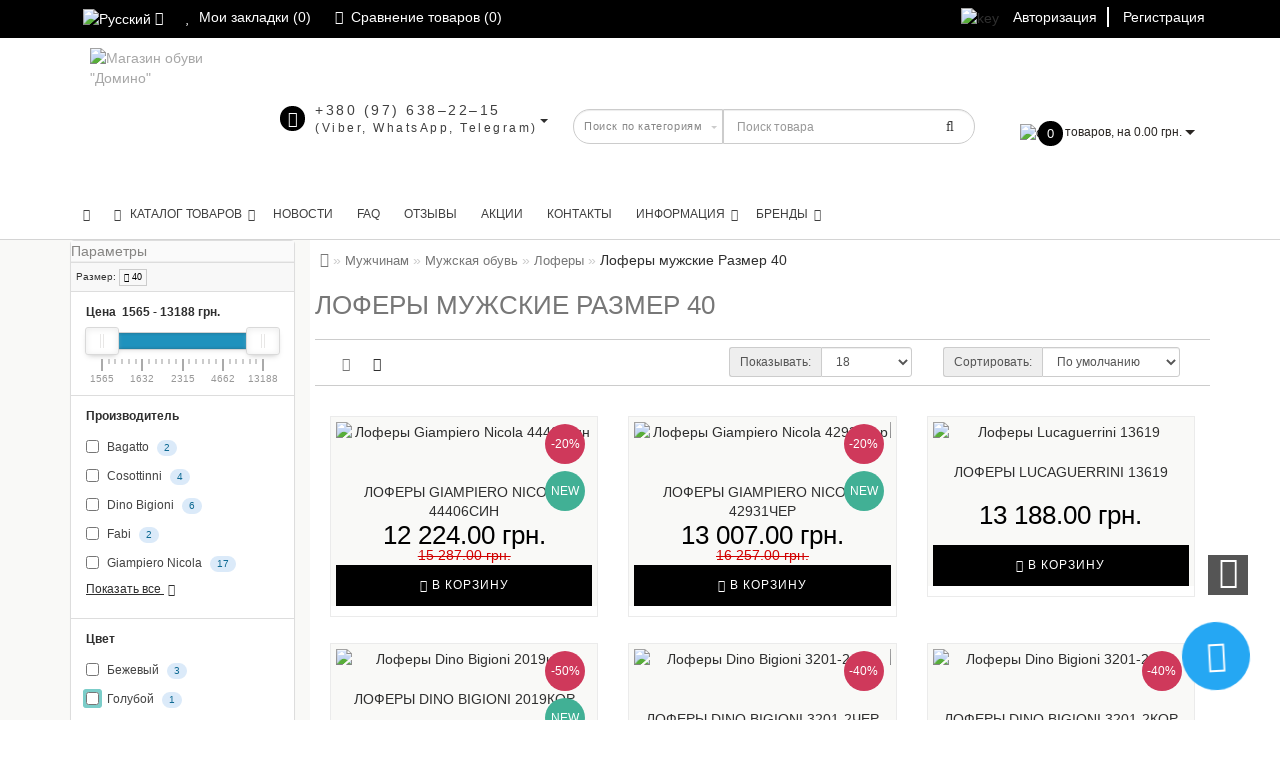

--- FILE ---
content_type: text/html; charset=utf-8
request_url: https://domino.shoes/men/mugskaya-obuv/lofery-men/razmer/40/
body_size: 92225
content:
<!DOCTYPE html>
<!--[if IE]><![endif]-->
<!--[if IE 8 ]><html dir="ltr" lang="ru" class="ie8"><![endif]-->
<!--[if IE 9 ]><html dir="ltr" lang="ru" class="ie9"><![endif]-->
<!--[if (gt IE 9)|!(IE)]><!-->
<html dir="ltr" lang="ru" prefix="og: http://ogp.me/ns#"  style="">
<!--<![endif]-->
<head>

<link rel="dns-prefetch" href="https://domino.shoes">
<link rel="dns-prefetch" href="https://connect.facebook.net">
<link rel="dns-prefetch" href="https://www.googletagmanager.com">
<link rel="preconnect" href="https://www.googletagmanager.com"  crossorigin="anonymous">
<link rel="dns-prefetch" href="https://www.google-analytics.com">
<link rel="preconnect" href="https://www.google-analytics.com"  crossorigin="anonymous">
<link rel="preload" href="/catalog/view/theme/modern/stylesheet/fonts/roboto-v18-latin-ext_cyrillic_greek_greek-ext_latin_cyrillic-ext-300.woff2" as="font" type="font/woff2" crossorigin="anonymous">

<meta charset="UTF-8" />
<meta name="format-detection" content="telephone=no" />
<meta name="viewport" content="width=device-width, initial-scale=1">
<meta http-equiv="X-UA-Compatible" content="IE=edge">
<title>Лоферы мужские | Размер 40 купить в Украине | Элитная обувь в Домино</title>
<base href="https://domino.shoes/" />
<meta name="description" content="Купить 👠 Лоферы мужские Размер 40 👠 Заказать по выгодной цене в Украине 👟 Широчайший выбор товаров 👟 Новые коллекции и эксклюзивная продукция 🥿 Быстрая доставка в любой город Украины: Киев, Харьков, Одесса, Днепр и др. 👞 Интернет-магазин domino.shoes 👞" />
<meta property="og:type" content="website" />
<meta property="og:site_name" content="Магазин обуви &quot;Домино&quot;" />
<meta property="og:locale" content="ru_UA" />
<meta property="og:title" content="Лоферы мужские | Размер 40 купить в Украине | Элитная обувь в Домино" />
<meta property="og:description" content="Купить 👠 Лоферы мужские Размер 40 👠 Заказать по выгодной цене в Украине 👟 Широчайший выбор товаров 👟 Новые коллекции и эксклюзивная продукция 🥿 Быстрая доставка в любой город Украины: Киев, Харьков, Одесса, Днепр и др. 👞 Интернет-магазин domino.shoes 👞" />
<meta property="og:image" content="http://domino.shoes/image/catalog/logo/logo(1).png" />
<meta property="og:image:width" content="150" />
<meta property="og:image:height" content="150" />
<meta property="og:image:secure_url" content="https://domino.shoes/image/catalog/logo/logo(1).png" />
<meta property="og:url" content="https://domino.shoes/men/mugskaya-obuv/lofery-men/razmer/40/" />

<link  rel="alternate" href="https://domino.shoes/men/mugskaya-obuv/lofery-men/razmer/40/" hreflang="ru-UA" />
<link  rel="alternate" href="https://domino.shoes/ua/men/mugskaya-obuv/lofery-men/razmer/40/" hreflang="uk-UA" />
<meta name="robots" content="index, follow" />


<link href="https://domino.shoes/men/mugskaya-obuv/lofery-men/razmer/40/" rel="canonical" />
<link href="https://domino.shoes/image/catalog/logo/logo(1).png" rel="icon" />




	<script type="application/ld+json">
[{
  "@context" : "http://schema.org",
  "@type" : "Person",
  "url" : "https://domino.shoes/",
  "name" : "Магазин обуви &quot;Домино&quot;",
  "sameAs" : ["https://www.instagram.com/domino.kharkov/","https://www.facebook.com/pg/domino.kharkov/"	]
},
{
	"@context": "http://schema.org",
	"@type": "Organization",
	"url": "https://domino.shoes/",
	"logo": "https://domino.shoes/image/catalog/logo/logo(1).png",
	"address": [{
		"@type": "PostalAddress",
		"addressLocality": "г. Харьков, ул. Григория Сковороды (Пушкинская), 47/49",
		"postalCode": "61000",
		"streetAddress": "г. Харьков, ул. Григория Сковороды (Пушкинская), 47/49",
		"addressCountry": "Ukraine"
		}],
		"contactPoint": [{
 "@type": "ContactPoint",
 "contactType": "Sales",
 "telephone": "+380 (97) 638–22–15",
 "email": "admin@domino.shoes"
 }
 ]
}]
</script>
<!-- catalog/view/theme/modern/js/bootstrap/css/bootstrap.min.css -->
<style >html{font-family:sans-serif;-ms-text-size-adjust:100%;-webkit-text-size-adjust:100%}body{margin:0}article,aside,details,figcaption,figure,footer,header,hgroup,main,menu,nav,section,summary{display:block}audio,canvas,progress,video{display:inline-block;vertical-align:baseline}audio:not([controls]){display:none;height:0}[hidden],template{display:none}a{background-color:transparent}a:active,a:hover{outline:0}abbr[title]{border-bottom:1px dotted}b,strong{font-weight:bold}dfn{font-style:italic}h1{font-size:2em;margin:0.67em 0}mark{background:#ff0;color:#000}small{font-size:80%}sub,sup{font-size:75%;line-height:0;position:relative;vertical-align:baseline}sup{top:-0.5em}sub{bottom:-0.25em}img{border:0}svg:not(:root){overflow:hidden}figure{margin:1em 40px}hr{-webkit-box-sizing:content-box;-moz-box-sizing:content-box;box-sizing:content-box;height:0}pre{overflow:auto}code,kbd,pre,samp{font-family:monospace, monospace;font-size:1em}button,input,optgroup,select,textarea{color:inherit;font:inherit;margin:0}button{overflow:visible}button,select{text-transform:none}button,html input[type="button"],input[type="reset"],input[type="submit"]{-webkit-appearance:button;cursor:pointer}button[disabled],html input[disabled]{cursor:default}button::-moz-focus-inner,input::-moz-focus-inner{border:0;padding:0}input{line-height:normal}input[type="checkbox"],input[type="radio"]{-webkit-box-sizing:border-box;-moz-box-sizing:border-box;box-sizing:border-box;padding:0}input[type="number"]::-webkit-inner-spin-button,input[type="number"]::-webkit-outer-spin-button{height:auto}input[type="search"]{-webkit-appearance:textfield;-webkit-box-sizing:content-box;-moz-box-sizing:content-box;box-sizing:content-box}input[type="search"]::-webkit-search-cancel-button,input[type="search"]::-webkit-search-decoration{-webkit-appearance:none}fieldset{border:1px solid #c0c0c0;margin:0 2px;padding:0.35em 0.625em 0.75em}legend{border:0;padding:0}textarea{overflow:auto}optgroup{font-weight:bold}table{border-collapse:collapse;border-spacing:0}td,th{padding:0}@media print{*,*:before,*:after{background:transparent !important;color:#000 !important;-webkit-box-shadow:none !important;box-shadow:none !important;text-shadow:none !important}a,a:visited{text-decoration:underline}a[href]:after{content:" (" attr(href) ")"}abbr[title]:after{content:" (" attr(title) ")"}a[href^="#"]:after,a[href^="javascript:"]:after{content:""}pre,blockquote{border:1px solid #999;page-break-inside:avoid}thead{display:table-header-group}tr,img{page-break-inside:avoid}img{max-width:100% !important}p,h2,h3{orphans:3;widows:3}h2,h3{page-break-after:avoid}.navbar{display:none}.btn>.caret,.dropup>.btn>.caret{border-top-color:#000 !important}.label{border:1px solid #000}.table{border-collapse:collapse !important}.table td,.table th{background-color:#fff !important}.table-bordered th,.table-bordered td{border:1px solid #ddd !important}}@font-face{font-family:'Glyphicons Halflings';src:url('/catalog/view/theme/modern/js/bootstrap/fonts/glyphicons-halflings-regular.eot');src:url('/catalog/view/theme/modern/js/bootstrap/fonts/glyphicons-halflings-regular.eot?#iefix') format('embedded-opentype'),url('/catalog/view/theme/modern/js/bootstrap/fonts/glyphicons-halflings-regular.woff2') format('woff2'),url('/fonts/glyphicons-halflings-regular.woff') format('woff'),url('/catalog/view/theme/modern/js/bootstrap/fonts/glyphicons-halflings-regular.ttf') format('truetype'),url('/catalog/view/theme/modern/js/bootstrap/fonts/glyphicons-halflings-regular.svg#glyphicons_halflingsregular') format('svg')}.glyphicon{position:relative;top:1px;display:inline-block;font-family:'Glyphicons Halflings';font-style:normal;font-weight:normal;line-height:1;-webkit-font-smoothing:antialiased;-moz-osx-font-smoothing:grayscale}.glyphicon-asterisk:before{content:"\002a"}.glyphicon-plus:before{content:"\002b"}.glyphicon-euro:before,.glyphicon-eur:before{content:"\20ac"}.glyphicon-minus:before{content:"\2212"}.glyphicon-cloud:before{content:"\2601"}.glyphicon-envelope:before{content:"\2709"}.glyphicon-pencil:before{content:"\270f"}.glyphicon-glass:before{content:"\e001"}.glyphicon-music:before{content:"\e002"}.glyphicon-search:before{content:"\e003"}.glyphicon-heart:before{content:"\e005"}.glyphicon-star:before{content:"\e006"}.glyphicon-star-empty:before{content:"\e007"}.glyphicon-user:before{content:"\e008"}.glyphicon-film:before{content:"\e009"}.glyphicon-th-large:before{content:"\e010"}.glyphicon-th:before{content:"\e011"}.glyphicon-th-list:before{content:"\e012"}.glyphicon-ok:before{content:"\e013"}.glyphicon-remove:before{content:"\e014"}.glyphicon-zoom-in:before{content:"\e015"}.glyphicon-zoom-out:before{content:"\e016"}.glyphicon-off:before{content:"\e017"}.glyphicon-signal:before{content:"\e018"}.glyphicon-cog:before{content:"\e019"}.glyphicon-trash:before{content:"\e020"}.glyphicon-home:before{content:"\e021"}.glyphicon-file:before{content:"\e022"}.glyphicon-time:before{content:"\e023"}.glyphicon-road:before{content:"\e024"}.glyphicon-download-alt:before{content:"\e025"}.glyphicon-download:before{content:"\e026"}.glyphicon-upload:before{content:"\e027"}.glyphicon-inbox:before{content:"\e028"}.glyphicon-play-circle:before{content:"\e029"}.glyphicon-repeat:before{content:"\e030"}.glyphicon-refresh:before{content:"\e031"}.glyphicon-list-alt:before{content:"\e032"}.glyphicon-lock:before{content:"\e033"}.glyphicon-flag:before{content:"\e034"}.glyphicon-headphones:before{content:"\e035"}.glyphicon-volume-off:before{content:"\e036"}.glyphicon-volume-down:before{content:"\e037"}.glyphicon-volume-up:before{content:"\e038"}.glyphicon-qrcode:before{content:"\e039"}.glyphicon-barcode:before{content:"\e040"}.glyphicon-tag:before{content:"\e041"}.glyphicon-tags:before{content:"\e042"}.glyphicon-book:before{content:"\e043"}.glyphicon-bookmark:before{content:"\e044"}.glyphicon-print:before{content:"\e045"}.glyphicon-camera:before{content:"\e046"}.glyphicon-font:before{content:"\e047"}.glyphicon-bold:before{content:"\e048"}.glyphicon-italic:before{content:"\e049"}.glyphicon-text-height:before{content:"\e050"}.glyphicon-text-width:before{content:"\e051"}.glyphicon-align-left:before{content:"\e052"}.glyphicon-align-center:before{content:"\e053"}.glyphicon-align-right:before{content:"\e054"}.glyphicon-align-justify:before{content:"\e055"}.glyphicon-list:before{content:"\e056"}.glyphicon-indent-left:before{content:"\e057"}.glyphicon-indent-right:before{content:"\e058"}.glyphicon-facetime-video:before{content:"\e059"}.glyphicon-picture:before{content:"\e060"}.glyphicon-map-marker:before{content:"\e062"}.glyphicon-adjust:before{content:"\e063"}.glyphicon-tint:before{content:"\e064"}.glyphicon-edit:before{content:"\e065"}.glyphicon-share:before{content:"\e066"}.glyphicon-check:before{content:"\e067"}.glyphicon-move:before{content:"\e068"}.glyphicon-step-backward:before{content:"\e069"}.glyphicon-fast-backward:before{content:"\e070"}.glyphicon-backward:before{content:"\e071"}.glyphicon-play:before{content:"\e072"}.glyphicon-pause:before{content:"\e073"}.glyphicon-stop:before{content:"\e074"}.glyphicon-forward:before{content:"\e075"}.glyphicon-fast-forward:before{content:"\e076"}.glyphicon-step-forward:before{content:"\e077"}.glyphicon-eject:before{content:"\e078"}.glyphicon-chevron-left:before{content:"\e079"}.glyphicon-chevron-right:before{content:"\e080"}.glyphicon-plus-sign:before{content:"\e081"}.glyphicon-minus-sign:before{content:"\e082"}.glyphicon-remove-sign:before{content:"\e083"}.glyphicon-ok-sign:before{content:"\e084"}.glyphicon-question-sign:before{content:"\e085"}.glyphicon-info-sign:before{content:"\e086"}.glyphicon-screenshot:before{content:"\e087"}.glyphicon-remove-circle:before{content:"\e088"}.glyphicon-ok-circle:before{content:"\e089"}.glyphicon-ban-circle:before{content:"\e090"}.glyphicon-arrow-left:before{content:"\e091"}.glyphicon-arrow-right:before{content:"\e092"}.glyphicon-arrow-up:before{content:"\e093"}.glyphicon-arrow-down:before{content:"\e094"}.glyphicon-share-alt:before{content:"\e095"}.glyphicon-resize-full:before{content:"\e096"}.glyphicon-resize-small:before{content:"\e097"}.glyphicon-exclamation-sign:before{content:"\e101"}.glyphicon-gift:before{content:"\e102"}.glyphicon-leaf:before{content:"\e103"}.glyphicon-fire:before{content:"\e104"}.glyphicon-eye-open:before{content:"\e105"}.glyphicon-eye-close:before{content:"\e106"}.glyphicon-warning-sign:before{content:"\e107"}.glyphicon-plane:before{content:"\e108"}.glyphicon-calendar:before{content:"\e109"}.glyphicon-random:before{content:"\e110"}.glyphicon-comment:before{content:"\e111"}.glyphicon-magnet:before{content:"\e112"}.glyphicon-chevron-up:before{content:"\e113"}.glyphicon-chevron-down:before{content:"\e114"}.glyphicon-retweet:before{content:"\e115"}.glyphicon-shopping-cart:before{content:"\e116"}.glyphicon-folder-close:before{content:"\e117"}.glyphicon-folder-open:before{content:"\e118"}.glyphicon-resize-vertical:before{content:"\e119"}.glyphicon-resize-horizontal:before{content:"\e120"}.glyphicon-hdd:before{content:"\e121"}.glyphicon-bullhorn:before{content:"\e122"}.glyphicon-bell:before{content:"\e123"}.glyphicon-certificate:before{content:"\e124"}.glyphicon-thumbs-up:before{content:"\e125"}.glyphicon-thumbs-down:before{content:"\e126"}.glyphicon-hand-right:before{content:"\e127"}.glyphicon-hand-left:before{content:"\e128"}.glyphicon-hand-up:before{content:"\e129"}.glyphicon-hand-down:before{content:"\e130"}.glyphicon-circle-arrow-right:before{content:"\e131"}.glyphicon-circle-arrow-left:before{content:"\e132"}.glyphicon-circle-arrow-up:before{content:"\e133"}.glyphicon-circle-arrow-down:before{content:"\e134"}.glyphicon-globe:before{content:"\e135"}.glyphicon-wrench:before{content:"\e136"}.glyphicon-tasks:before{content:"\e137"}.glyphicon-filter:before{content:"\e138"}.glyphicon-briefcase:before{content:"\e139"}.glyphicon-fullscreen:before{content:"\e140"}.glyphicon-dashboard:before{content:"\e141"}.glyphicon-paperclip:before{content:"\e142"}.glyphicon-heart-empty:before{content:"\e143"}.glyphicon-link:before{content:"\e144"}.glyphicon-phone:before{content:"\e145"}.glyphicon-pushpin:before{content:"\e146"}.glyphicon-usd:before{content:"\e148"}.glyphicon-gbp:before{content:"\e149"}.glyphicon-sort:before{content:"\e150"}.glyphicon-sort-by-alphabet:before{content:"\e151"}.glyphicon-sort-by-alphabet-alt:before{content:"\e152"}.glyphicon-sort-by-order:before{content:"\e153"}.glyphicon-sort-by-order-alt:before{content:"\e154"}.glyphicon-sort-by-attributes:before{content:"\e155"}.glyphicon-sort-by-attributes-alt:before{content:"\e156"}.glyphicon-unchecked:before{content:"\e157"}.glyphicon-expand:before{content:"\e158"}.glyphicon-collapse-down:before{content:"\e159"}.glyphicon-collapse-up:before{content:"\e160"}.glyphicon-log-in:before{content:"\e161"}.glyphicon-flash:before{content:"\e162"}.glyphicon-log-out:before{content:"\e163"}.glyphicon-new-window:before{content:"\e164"}.glyphicon-record:before{content:"\e165"}.glyphicon-save:before{content:"\e166"}.glyphicon-open:before{content:"\e167"}.glyphicon-saved:before{content:"\e168"}.glyphicon-import:before{content:"\e169"}.glyphicon-export:before{content:"\e170"}.glyphicon-send:before{content:"\e171"}.glyphicon-floppy-disk:before{content:"\e172"}.glyphicon-floppy-saved:before{content:"\e173"}.glyphicon-floppy-remove:before{content:"\e174"}.glyphicon-floppy-save:before{content:"\e175"}.glyphicon-floppy-open:before{content:"\e176"}.glyphicon-credit-card:before{content:"\e177"}.glyphicon-transfer:before{content:"\e178"}.glyphicon-cutlery:before{content:"\e179"}.glyphicon-header:before{content:"\e180"}.glyphicon-compressed:before{content:"\e181"}.glyphicon-earphone:before{content:"\e182"}.glyphicon-phone-alt:before{content:"\e183"}.glyphicon-tower:before{content:"\e184"}.glyphicon-stats:before{content:"\e185"}.glyphicon-sd-video:before{content:"\e186"}.glyphicon-hd-video:before{content:"\e187"}.glyphicon-subtitles:before{content:"\e188"}.glyphicon-sound-stereo:before{content:"\e189"}.glyphicon-sound-dolby:before{content:"\e190"}.glyphicon-sound-5-1:before{content:"\e191"}.glyphicon-sound-6-1:before{content:"\e192"}.glyphicon-sound-7-1:before{content:"\e193"}.glyphicon-copyright-mark:before{content:"\e194"}.glyphicon-registration-mark:before{content:"\e195"}.glyphicon-cloud-download:before{content:"\e197"}.glyphicon-cloud-upload:before{content:"\e198"}.glyphicon-tree-conifer:before{content:"\e199"}.glyphicon-tree-deciduous:before{content:"\e200"}.glyphicon-cd:before{content:"\e201"}.glyphicon-save-file:before{content:"\e202"}.glyphicon-open-file:before{content:"\e203"}.glyphicon-level-up:before{content:"\e204"}.glyphicon-copy:before{content:"\e205"}.glyphicon-paste:before{content:"\e206"}.glyphicon-alert:before{content:"\e209"}.glyphicon-equalizer:before{content:"\e210"}.glyphicon-king:before{content:"\e211"}.glyphicon-queen:before{content:"\e212"}.glyphicon-pawn:before{content:"\e213"}.glyphicon-bishop:before{content:"\e214"}.glyphicon-knight:before{content:"\e215"}.glyphicon-baby-formula:before{content:"\e216"}.glyphicon-tent:before{content:"\26fa"}.glyphicon-blackboard:before{content:"\e218"}.glyphicon-bed:before{content:"\e219"}.glyphicon-apple:before{content:"\f8ff"}.glyphicon-erase:before{content:"\e221"}.glyphicon-hourglass:before{content:"\231b"}.glyphicon-lamp:before{content:"\e223"}.glyphicon-duplicate:before{content:"\e224"}.glyphicon-piggy-bank:before{content:"\e225"}.glyphicon-scissors:before{content:"\e226"}.glyphicon-bitcoin:before{content:"\e227"}.glyphicon-btc:before{content:"\e227"}.glyphicon-xbt:before{content:"\e227"}.glyphicon-yen:before{content:"\00a5"}.glyphicon-jpy:before{content:"\00a5"}.glyphicon-ruble:before{content:"\20bd"}.glyphicon-rub:before{content:"\20bd"}.glyphicon-scale:before{content:"\e230"}.glyphicon-ice-lolly:before{content:"\e231"}.glyphicon-ice-lolly-tasted:before{content:"\e232"}.glyphicon-education:before{content:"\e233"}.glyphicon-option-horizontal:before{content:"\e234"}.glyphicon-option-vertical:before{content:"\e235"}.glyphicon-menu-hamburger:before{content:"\e236"}.glyphicon-modal-window:before{content:"\e237"}.glyphicon-oil:before{content:"\e238"}.glyphicon-grain:before{content:"\e239"}.glyphicon-sunglasses:before{content:"\e240"}.glyphicon-text-size:before{content:"\e241"}.glyphicon-text-color:before{content:"\e242"}.glyphicon-text-background:before{content:"\e243"}.glyphicon-object-align-top:before{content:"\e244"}.glyphicon-object-align-bottom:before{content:"\e245"}.glyphicon-object-align-horizontal:before{content:"\e246"}.glyphicon-object-align-left:before{content:"\e247"}.glyphicon-object-align-vertical:before{content:"\e248"}.glyphicon-object-align-right:before{content:"\e249"}.glyphicon-triangle-right:before{content:"\e250"}.glyphicon-triangle-left:before{content:"\e251"}.glyphicon-triangle-bottom:before{content:"\e252"}.glyphicon-triangle-top:before{content:"\e253"}.glyphicon-console:before{content:"\e254"}.glyphicon-superscript:before{content:"\e255"}.glyphicon-subscript:before{content:"\e256"}.glyphicon-menu-left:before{content:"\e257"}.glyphicon-menu-right:before{content:"\e258"}.glyphicon-menu-down:before{content:"\e259"}.glyphicon-menu-up:before{content:"\e260"}*{-webkit-box-sizing:border-box;-moz-box-sizing:border-box;box-sizing:border-box}*:before,*:after{-webkit-box-sizing:border-box;-moz-box-sizing:border-box;box-sizing:border-box}html{font-size:10px;-webkit-tap-highlight-color:rgba(0,0,0,0)}body{font-family:"Helvetica Neue",Helvetica,Arial,sans-serif;font-size:14px;line-height:1.42857143;color:#333;background-color:#fff}input,button,select,textarea{font-family:inherit;font-size:inherit;line-height:inherit}a{color:#337ab7;text-decoration:none}a:hover,a:focus{color:#23527c;text-decoration:underline}a:focus{outline:5px auto -webkit-focus-ring-color;outline-offset:-2px}figure{margin:0}img{vertical-align:middle}.img-responsive,.thumbnail>img,.thumbnail a>img,.carousel-inner>.item>img,.carousel-inner>.item>a>img{display:block;max-width:100%;height:auto}.img-rounded{border-radius:6px}.img-thumbnail{padding:4px;line-height:1.42857143;background-color:#fff;border:1px solid #ddd;border-radius:4px;-webkit-transition:all .2s ease-in-out;-o-transition:all .2s ease-in-out;transition:all .2s ease-in-out;display:inline-block;max-width:100%;height:auto}.img-circle{border-radius:50%}hr{margin-top:20px;margin-bottom:20px;border:0;border-top:1px solid #eee}.sr-only{position:absolute;width:1px;height:1px;margin:-1px;padding:0;overflow:hidden;clip:rect(0, 0, 0, 0);border:0}.sr-only-focusable:active,.sr-only-focusable:focus{position:static;width:auto;height:auto;margin:0;overflow:visible;clip:auto}[role="button"]{cursor:pointer}h1,h2,h3,h4,h5,h6,.h1,.h2,.h3,.h4,.h5,.h6{font-family:inherit;font-weight:500;line-height:1.1;color:inherit}h1 small,h2 small,h3 small,h4 small,h5 small,h6 small,.h1 small,.h2 small,.h3 small,.h4 small,.h5 small,.h6 small,h1 .small,h2 .small,h3 .small,h4 .small,h5 .small,h6 .small,.h1 .small,.h2 .small,.h3 .small,.h4 .small,.h5 .small,.h6 .small{font-weight:normal;line-height:1;color:#777}h1,.h1,h2,.h2,h3,.h3{margin-top:20px;margin-bottom:10px}h1 small,.h1 small,h2 small,.h2 small,h3 small,.h3 small,h1 .small,.h1 .small,h2 .small,.h2 .small,h3 .small,.h3 .small{font-size:65%}h4,.h4,h5,.h5,h6,.h6{margin-top:10px;margin-bottom:10px}h4 small,.h4 small,h5 small,.h5 small,h6 small,.h6 small,h4 .small,.h4 .small,h5 .small,.h5 .small,h6 .small,.h6 .small{font-size:75%}h1,.h1{font-size:36px}h2,.h2{font-size:30px}h3,.h3{font-size:24px}h4,.h4{font-size:18px}h5,.h5{font-size:14px}h6,.h6{font-size:12px}p{margin:0 0 10px}.lead{margin-bottom:20px;font-size:16px;font-weight:300;line-height:1.4}@media (min-width:992px){.lead{font-size:21px}}small,.small{font-size:85%}mark,.mark{background-color:#fcf8e3;padding:.2em}.text-left{text-align:left}.text-right{text-align:right}.text-center{text-align:center}.text-justify{text-align:justify}.text-nowrap{white-space:nowrap}.text-lowercase{text-transform:lowercase}.text-uppercase{text-transform:uppercase}.text-capitalize{text-transform:capitalize}.text-muted{color:#777}.text-primary{color:#337ab7}a.text-primary:hover,a.text-primary:focus{color:#286090}.text-success{color:#3c763d}a.text-success:hover,a.text-success:focus{color:#2b542c}.text-info{color:#31708f}a.text-info:hover,a.text-info:focus{color:#245269}.text-warning{color:#8a6d3b}a.text-warning:hover,a.text-warning:focus{color:#66512c}.text-danger{color:#a94442}a.text-danger:hover,a.text-danger:focus{color:#843534}.bg-primary{color:#fff;background-color:#337ab7}a.bg-primary:hover,a.bg-primary:focus{background-color:#286090}.bg-success{background-color:#dff0d8}a.bg-success:hover,a.bg-success:focus{background-color:#c1e2b3}.bg-info{background-color:#d9edf7}a.bg-info:hover,a.bg-info:focus{background-color:#afd9ee}.bg-warning{background-color:#fcf8e3}a.bg-warning:hover,a.bg-warning:focus{background-color:#f7ecb5}.bg-danger{background-color:#f2dede}a.bg-danger:hover,a.bg-danger:focus{background-color:#e4b9b9}.page-header{padding-bottom:9px;margin:40px 0 20px;border-bottom:1px solid #eee}ul,ol{margin-top:0;margin-bottom:10px}ul ul,ol ul,ul ol,ol ol{margin-bottom:0}.list-unstyled{padding-left:0;list-style:none}.list-inline{padding-left:0;list-style:none;margin-left:-5px}.list-inline>li{display:inline-block;padding-left:5px;padding-right:5px}dl{margin-top:0;margin-bottom:20px}dt,dd{line-height:1.42857143}dt{font-weight:bold}dd{margin-left:0}@media (min-width:992px){.dl-horizontal dt{float:left;width:160px;clear:left;text-align:right;overflow:hidden;text-overflow:ellipsis;white-space:nowrap}.dl-horizontal dd{margin-left:180px}}abbr[title],abbr[data-original-title]{cursor:help;border-bottom:1px dotted #777}.initialism{font-size:90%;text-transform:uppercase}blockquote{padding:10px 20px;margin:0 0 20px;font-size:17.5px;border-left:5px solid #eee}blockquote p:last-child,blockquote ul:last-child,blockquote ol:last-child{margin-bottom:0}blockquote footer,blockquote small,blockquote .small{display:block;font-size:80%;line-height:1.42857143;color:#777}blockquote footer:before,blockquote small:before,blockquote .small:before{content:'\2014 \00A0'}.blockquote-reverse,blockquote.pull-right{padding-right:15px;padding-left:0;border-right:5px solid #eee;border-left:0;text-align:right}.blockquote-reverse footer:before,blockquote.pull-right footer:before,.blockquote-reverse small:before,blockquote.pull-right small:before,.blockquote-reverse .small:before,blockquote.pull-right .small:before{content:''}.blockquote-reverse footer:after,blockquote.pull-right footer:after,.blockquote-reverse small:after,blockquote.pull-right small:after,.blockquote-reverse .small:after,blockquote.pull-right .small:after{content:'\00A0 \2014'}address{margin-bottom:20px;font-style:normal;line-height:1.42857143}code,kbd,pre,samp{font-family:Menlo,Monaco,Consolas,"Courier New",monospace}code{padding:2px 4px;font-size:90%;color:#c7254e;background-color:#f9f2f4;border-radius:4px}kbd{padding:2px 4px;font-size:90%;color:#fff;background-color:#333;border-radius:3px;-webkit-box-shadow:inset 0 -1px 0 rgba(0,0,0,0.25);box-shadow:inset 0 -1px 0 rgba(0,0,0,0.25)}kbd kbd{padding:0;font-size:100%;font-weight:bold;-webkit-box-shadow:none;box-shadow:none}pre{display:block;padding:9.5px;margin:0 0 10px;font-size:13px;line-height:1.42857143;word-break:break-all;word-wrap:break-word;color:#333;background-color:#f5f5f5;border:1px solid #ccc;border-radius:4px}pre code{padding:0;font-size:inherit;color:inherit;white-space:pre-wrap;background-color:transparent;border-radius:0}.pre-scrollable{max-height:340px;overflow-y:scroll}.container{margin-right:auto;margin-left:auto;padding-left:15px;padding-right:15px}@media (min-width:992px){.container{width:970px}}@media (min-width:1200px){.container{width:1170px}}@media (min-width:1600px){.container{width:1570px}}.container-fluid{margin-right:auto;margin-left:auto;padding-left:15px;padding-right:15px}.row{margin-left:-15px;margin-right:-15px}.col-xs-1, .col-sm-1, .col-md-1, .col-lg-1, .col-xs-2, .col-sm-2, .col-md-2, .col-lg-2, .col-xs-3, .col-sm-3, .col-md-3, .col-lg-3, .col-xs-4, .col-sm-4, .col-md-4, .col-lg-4, .col-xs-5, .col-sm-5, .col-md-5, .col-lg-5, .col-xs-6, .col-sm-6, .col-md-6, .col-lg-6, .col-xs-7, .col-sm-7, .col-md-7, .col-lg-7, .col-xs-8, .col-sm-8, .col-md-8, .col-lg-8, .col-xs-9, .col-sm-9, .col-md-9, .col-lg-9, .col-xs-10, .col-sm-10, .col-md-10, .col-lg-10, .col-xs-11, .col-sm-11, .col-md-11, .col-lg-11, .col-xs-12, .col-sm-12, .col-md-12, .col-lg-12{position:relative;min-height:1px;padding-left:15px;padding-right:15px}.col-xs-1, .col-xs-2, .col-xs-3, .col-xs-4, .col-xs-5, .col-xs-6, .col-xs-7, .col-xs-8, .col-xs-9, .col-xs-10, .col-xs-11, .col-xs-12{float:left}.col-xs-12{width:100%}.col-xs-11{width:91.66666667%}.col-xs-10{width:83.33333333%}.col-xs-9{width:75%}.col-xs-8{width:66.66666667%}.col-xs-7{width:58.33333333%}.col-xs-6{width:50%}.col-xs-5{width:41.66666667%}.col-xs-4{width:33.33333333%}.col-xs-3{width:25%}.col-xs-2{width:16.66666667%}.col-xs-1{width:8.33333333%}.col-xs-pull-12{right:100%}.col-xs-pull-11{right:91.66666667%}.col-xs-pull-10{right:83.33333333%}.col-xs-pull-9{right:75%}.col-xs-pull-8{right:66.66666667%}.col-xs-pull-7{right:58.33333333%}.col-xs-pull-6{right:50%}.col-xs-pull-5{right:41.66666667%}.col-xs-pull-4{right:33.33333333%}.col-xs-pull-3{right:25%}.col-xs-pull-2{right:16.66666667%}.col-xs-pull-1{right:8.33333333%}.col-xs-pull-0{right:auto}.col-xs-push-12{left:100%}.col-xs-push-11{left:91.66666667%}.col-xs-push-10{left:83.33333333%}.col-xs-push-9{left:75%}.col-xs-push-8{left:66.66666667%}.col-xs-push-7{left:58.33333333%}.col-xs-push-6{left:50%}.col-xs-push-5{left:41.66666667%}.col-xs-push-4{left:33.33333333%}.col-xs-push-3{left:25%}.col-xs-push-2{left:16.66666667%}.col-xs-push-1{left:8.33333333%}.col-xs-push-0{left:auto}.col-xs-offset-12{margin-left:100%}.col-xs-offset-11{margin-left:91.66666667%}.col-xs-offset-10{margin-left:83.33333333%}.col-xs-offset-9{margin-left:75%}.col-xs-offset-8{margin-left:66.66666667%}.col-xs-offset-7{margin-left:58.33333333%}.col-xs-offset-6{margin-left:50%}.col-xs-offset-5{margin-left:41.66666667%}.col-xs-offset-4{margin-left:33.33333333%}.col-xs-offset-3{margin-left:25%}.col-xs-offset-2{margin-left:16.66666667%}.col-xs-offset-1{margin-left:8.33333333%}.col-xs-offset-0{margin-left:0}@media (min-width:992px){.col-sm-1, .col-sm-2, .col-sm-3, .col-sm-4, .col-sm-5, .col-sm-6, .col-sm-7, .col-sm-8, .col-sm-9, .col-sm-10, .col-sm-11, .col-sm-12{float:left}.col-sm-12{width:100%}.col-sm-11{width:91.66666667%}.col-sm-10{width:83.33333333%}.col-sm-9{width:75%}.col-sm-8{width:66.66666667%}.col-sm-7{width:58.33333333%}.col-sm-6{width:50%}.col-sm-5{width:41.66666667%}.col-sm-4{width:33.33333333%}.col-sm-3{width:25%}.col-sm-2{width:16.66666667%}.col-sm-1{width:8.33333333%}.col-sm-pull-12{right:100%}.col-sm-pull-11{right:91.66666667%}.col-sm-pull-10{right:83.33333333%}.col-sm-pull-9{right:75%}.col-sm-pull-8{right:66.66666667%}.col-sm-pull-7{right:58.33333333%}.col-sm-pull-6{right:50%}.col-sm-pull-5{right:41.66666667%}.col-sm-pull-4{right:33.33333333%}.col-sm-pull-3{right:25%}.col-sm-pull-2{right:16.66666667%}.col-sm-pull-1{right:8.33333333%}.col-sm-pull-0{right:auto}.col-sm-push-12{left:100%}.col-sm-push-11{left:91.66666667%}.col-sm-push-10{left:83.33333333%}.col-sm-push-9{left:75%}.col-sm-push-8{left:66.66666667%}.col-sm-push-7{left:58.33333333%}.col-sm-push-6{left:50%}.col-sm-push-5{left:41.66666667%}.col-sm-push-4{left:33.33333333%}.col-sm-push-3{left:25%}.col-sm-push-2{left:16.66666667%}.col-sm-push-1{left:8.33333333%}.col-sm-push-0{left:auto}.col-sm-offset-12{margin-left:100%}.col-sm-offset-11{margin-left:91.66666667%}.col-sm-offset-10{margin-left:83.33333333%}.col-sm-offset-9{margin-left:75%}.col-sm-offset-8{margin-left:66.66666667%}.col-sm-offset-7{margin-left:58.33333333%}.col-sm-offset-6{margin-left:50%}.col-sm-offset-5{margin-left:41.66666667%}.col-sm-offset-4{margin-left:33.33333333%}.col-sm-offset-3{margin-left:25%}.col-sm-offset-2{margin-left:16.66666667%}.col-sm-offset-1{margin-left:8.33333333%}.col-sm-offset-0{margin-left:0}}@media (min-width:1200px){.col-md-1, .col-md-2, .col-md-3, .col-md-4, .col-md-5, .col-md-6, .col-md-7, .col-md-8, .col-md-9, .col-md-10, .col-md-11, .col-md-12{float:left}.col-md-12{width:100%}.col-md-11{width:91.66666667%}.col-md-10{width:83.33333333%}.col-md-9{width:75%}.col-md-8{width:66.66666667%}.col-md-7{width:58.33333333%}.col-md-6{width:50%}.col-md-5{width:41.66666667%}.col-md-4{width:33.33333333%}.col-md-3{width:25%}.col-md-2{width:16.66666667%}.col-md-1{width:8.33333333%}.col-md-pull-12{right:100%}.col-md-pull-11{right:91.66666667%}.col-md-pull-10{right:83.33333333%}.col-md-pull-9{right:75%}.col-md-pull-8{right:66.66666667%}.col-md-pull-7{right:58.33333333%}.col-md-pull-6{right:50%}.col-md-pull-5{right:41.66666667%}.col-md-pull-4{right:33.33333333%}.col-md-pull-3{right:25%}.col-md-pull-2{right:16.66666667%}.col-md-pull-1{right:8.33333333%}.col-md-pull-0{right:auto}.col-md-push-12{left:100%}.col-md-push-11{left:91.66666667%}.col-md-push-10{left:83.33333333%}.col-md-push-9{left:75%}.col-md-push-8{left:66.66666667%}.col-md-push-7{left:58.33333333%}.col-md-push-6{left:50%}.col-md-push-5{left:41.66666667%}.col-md-push-4{left:33.33333333%}.col-md-push-3{left:25%}.col-md-push-2{left:16.66666667%}.col-md-push-1{left:8.33333333%}.col-md-push-0{left:auto}.col-md-offset-12{margin-left:100%}.col-md-offset-11{margin-left:91.66666667%}.col-md-offset-10{margin-left:83.33333333%}.col-md-offset-9{margin-left:75%}.col-md-offset-8{margin-left:66.66666667%}.col-md-offset-7{margin-left:58.33333333%}.col-md-offset-6{margin-left:50%}.col-md-offset-5{margin-left:41.66666667%}.col-md-offset-4{margin-left:33.33333333%}.col-md-offset-3{margin-left:25%}.col-md-offset-2{margin-left:16.66666667%}.col-md-offset-1{margin-left:8.33333333%}.col-md-offset-0{margin-left:0}}@media (min-width:1600px){.col-lg-1, .col-lg-2, .col-lg-3, .col-lg-4, .col-lg-5, .col-lg-6, .col-lg-7, .col-lg-8, .col-lg-9, .col-lg-10, .col-lg-11, .col-lg-12{float:left}.col-lg-12{width:100%}.col-lg-11{width:91.66666667%}.col-lg-10{width:83.33333333%}.col-lg-9{width:75%}.col-lg-8{width:66.66666667%}.col-lg-7{width:58.33333333%}.col-lg-6{width:50%}.col-lg-5{width:41.66666667%}.col-lg-4{width:33.33333333%}.col-lg-3{width:25%}.col-lg-2{width:16.66666667%}.col-lg-1{width:8.33333333%}.col-lg-pull-12{right:100%}.col-lg-pull-11{right:91.66666667%}.col-lg-pull-10{right:83.33333333%}.col-lg-pull-9{right:75%}.col-lg-pull-8{right:66.66666667%}.col-lg-pull-7{right:58.33333333%}.col-lg-pull-6{right:50%}.col-lg-pull-5{right:41.66666667%}.col-lg-pull-4{right:33.33333333%}.col-lg-pull-3{right:25%}.col-lg-pull-2{right:16.66666667%}.col-lg-pull-1{right:8.33333333%}.col-lg-pull-0{right:auto}.col-lg-push-12{left:100%}.col-lg-push-11{left:91.66666667%}.col-lg-push-10{left:83.33333333%}.col-lg-push-9{left:75%}.col-lg-push-8{left:66.66666667%}.col-lg-push-7{left:58.33333333%}.col-lg-push-6{left:50%}.col-lg-push-5{left:41.66666667%}.col-lg-push-4{left:33.33333333%}.col-lg-push-3{left:25%}.col-lg-push-2{left:16.66666667%}.col-lg-push-1{left:8.33333333%}.col-lg-push-0{left:auto}.col-lg-offset-12{margin-left:100%}.col-lg-offset-11{margin-left:91.66666667%}.col-lg-offset-10{margin-left:83.33333333%}.col-lg-offset-9{margin-left:75%}.col-lg-offset-8{margin-left:66.66666667%}.col-lg-offset-7{margin-left:58.33333333%}.col-lg-offset-6{margin-left:50%}.col-lg-offset-5{margin-left:41.66666667%}.col-lg-offset-4{margin-left:33.33333333%}.col-lg-offset-3{margin-left:25%}.col-lg-offset-2{margin-left:16.66666667%}.col-lg-offset-1{margin-left:8.33333333%}.col-lg-offset-0{margin-left:0}}table{background-color:transparent}caption{padding-top:8px;padding-bottom:8px;color:#777;text-align:left}th{text-align:left}.table{width:100%;max-width:100%;margin-bottom:20px}.table>thead>tr>th,.table>tbody>tr>th,.table>tfoot>tr>th,.table>thead>tr>td,.table>tbody>tr>td,.table>tfoot>tr>td{padding:8px;line-height:1.42857143;vertical-align:top;border-top:1px solid #ddd}.table>thead>tr>th{vertical-align:bottom;border-bottom:2px solid #ddd}.table>caption+thead>tr:first-child>th,.table>colgroup+thead>tr:first-child>th,.table>thead:first-child>tr:first-child>th,.table>caption+thead>tr:first-child>td,.table>colgroup+thead>tr:first-child>td,.table>thead:first-child>tr:first-child>td{border-top:0}.table>tbody+tbody{border-top:2px solid #ddd}.table .table{background-color:#fff}.table-condensed>thead>tr>th,.table-condensed>tbody>tr>th,.table-condensed>tfoot>tr>th,.table-condensed>thead>tr>td,.table-condensed>tbody>tr>td,.table-condensed>tfoot>tr>td{padding:5px}.table-bordered{border:1px solid #ddd}.table-bordered>thead>tr>th,.table-bordered>tbody>tr>th,.table-bordered>tfoot>tr>th,.table-bordered>thead>tr>td,.table-bordered>tbody>tr>td,.table-bordered>tfoot>tr>td{border:1px solid #ddd}.table-bordered>thead>tr>th,.table-bordered>thead>tr>td{border-bottom-width:2px}.table-striped>tbody>tr:nth-of-type(odd){background-color:#f9f9f9}.table-hover>tbody>tr:hover{background-color:#f5f5f5}table col[class*="col-"]{position:static;float:none;display:table-column}table td[class*="col-"],table th[class*="col-"]{position:static;float:none;display:table-cell}.table>thead>tr>td.active,.table>tbody>tr>td.active,.table>tfoot>tr>td.active,.table>thead>tr>th.active,.table>tbody>tr>th.active,.table>tfoot>tr>th.active,.table>thead>tr.active>td,.table>tbody>tr.active>td,.table>tfoot>tr.active>td,.table>thead>tr.active>th,.table>tbody>tr.active>th,.table>tfoot>tr.active>th{background-color:#f5f5f5}.table-hover>tbody>tr>td.active:hover,.table-hover>tbody>tr>th.active:hover,.table-hover>tbody>tr.active:hover>td,.table-hover>tbody>tr:hover>.active,.table-hover>tbody>tr.active:hover>th{background-color:#e8e8e8}.table>thead>tr>td.success,.table>tbody>tr>td.success,.table>tfoot>tr>td.success,.table>thead>tr>th.success,.table>tbody>tr>th.success,.table>tfoot>tr>th.success,.table>thead>tr.success>td,.table>tbody>tr.success>td,.table>tfoot>tr.success>td,.table>thead>tr.success>th,.table>tbody>tr.success>th,.table>tfoot>tr.success>th{background-color:#dff0d8}.table-hover>tbody>tr>td.success:hover,.table-hover>tbody>tr>th.success:hover,.table-hover>tbody>tr.success:hover>td,.table-hover>tbody>tr:hover>.success,.table-hover>tbody>tr.success:hover>th{background-color:#d0e9c6}.table>thead>tr>td.info,.table>tbody>tr>td.info,.table>tfoot>tr>td.info,.table>thead>tr>th.info,.table>tbody>tr>th.info,.table>tfoot>tr>th.info,.table>thead>tr.info>td,.table>tbody>tr.info>td,.table>tfoot>tr.info>td,.table>thead>tr.info>th,.table>tbody>tr.info>th,.table>tfoot>tr.info>th{background-color:#d9edf7}.table-hover>tbody>tr>td.info:hover,.table-hover>tbody>tr>th.info:hover,.table-hover>tbody>tr.info:hover>td,.table-hover>tbody>tr:hover>.info,.table-hover>tbody>tr.info:hover>th{background-color:#c4e3f3}.table>thead>tr>td.warning,.table>tbody>tr>td.warning,.table>tfoot>tr>td.warning,.table>thead>tr>th.warning,.table>tbody>tr>th.warning,.table>tfoot>tr>th.warning,.table>thead>tr.warning>td,.table>tbody>tr.warning>td,.table>tfoot>tr.warning>td,.table>thead>tr.warning>th,.table>tbody>tr.warning>th,.table>tfoot>tr.warning>th{background-color:#fcf8e3}.table-hover>tbody>tr>td.warning:hover,.table-hover>tbody>tr>th.warning:hover,.table-hover>tbody>tr.warning:hover>td,.table-hover>tbody>tr:hover>.warning,.table-hover>tbody>tr.warning:hover>th{background-color:#faf2cc}.table>thead>tr>td.danger,.table>tbody>tr>td.danger,.table>tfoot>tr>td.danger,.table>thead>tr>th.danger,.table>tbody>tr>th.danger,.table>tfoot>tr>th.danger,.table>thead>tr.danger>td,.table>tbody>tr.danger>td,.table>tfoot>tr.danger>td,.table>thead>tr.danger>th,.table>tbody>tr.danger>th,.table>tfoot>tr.danger>th{background-color:#f2dede}.table-hover>tbody>tr>td.danger:hover,.table-hover>tbody>tr>th.danger:hover,.table-hover>tbody>tr.danger:hover>td,.table-hover>tbody>tr:hover>.danger,.table-hover>tbody>tr.danger:hover>th{background-color:#ebcccc}.table-responsive{overflow-x:auto;min-height:0.01%}@media screen and (max-width:991px){.table-responsive{width:100%;margin-bottom:15px;overflow-y:hidden;-ms-overflow-style:-ms-autohiding-scrollbar;border:1px solid #ddd}.table-responsive>.table{margin-bottom:0}.table-responsive>.table>thead>tr>th,.table-responsive>.table>tbody>tr>th,.table-responsive>.table>tfoot>tr>th,.table-responsive>.table>thead>tr>td,.table-responsive>.table>tbody>tr>td,.table-responsive>.table>tfoot>tr>td{white-space:nowrap}.table-responsive>.table-bordered{border:0}.table-responsive>.table-bordered>thead>tr>th:first-child,.table-responsive>.table-bordered>tbody>tr>th:first-child,.table-responsive>.table-bordered>tfoot>tr>th:first-child,.table-responsive>.table-bordered>thead>tr>td:first-child,.table-responsive>.table-bordered>tbody>tr>td:first-child,.table-responsive>.table-bordered>tfoot>tr>td:first-child{border-left:0}.table-responsive>.table-bordered>thead>tr>th:last-child,.table-responsive>.table-bordered>tbody>tr>th:last-child,.table-responsive>.table-bordered>tfoot>tr>th:last-child,.table-responsive>.table-bordered>thead>tr>td:last-child,.table-responsive>.table-bordered>tbody>tr>td:last-child,.table-responsive>.table-bordered>tfoot>tr>td:last-child{border-right:0}.table-responsive>.table-bordered>tbody>tr:last-child>th,.table-responsive>.table-bordered>tfoot>tr:last-child>th,.table-responsive>.table-bordered>tbody>tr:last-child>td,.table-responsive>.table-bordered>tfoot>tr:last-child>td{border-bottom:0}}fieldset{padding:0;margin:0;border:0;min-width:0}legend{display:block;width:100%;padding:0;margin-bottom:20px;font-size:21px;line-height:inherit;color:#333;border:0;border-bottom:1px solid #e5e5e5}label{display:inline-block;max-width:100%;margin-bottom:5px;font-weight:bold}input[type="search"]{-webkit-box-sizing:border-box;-moz-box-sizing:border-box;box-sizing:border-box}input[type="radio"],input[type="checkbox"]{margin:4px 0 0;margin-top:1px \9;line-height:normal}input[type="file"]{display:block}input[type="range"]{display:block;width:100%}select[multiple],select[size]{height:auto}input[type="file"]:focus,input[type="radio"]:focus,input[type="checkbox"]:focus{outline:5px auto -webkit-focus-ring-color;outline-offset:-2px}output{display:block;padding-top:7px;font-size:14px;line-height:1.42857143;color:#555}.form-control{display:block;width:100%;height:34px;padding:6px 12px;font-size:14px;line-height:1.42857143;color:#555;background-color:#fff;background-image:none;border:1px solid #ccc;border-radius:4px;-webkit-box-shadow:inset 0 1px 1px rgba(0,0,0,0.075);box-shadow:inset 0 1px 1px rgba(0,0,0,0.075);-webkit-transition:border-color ease-in-out .15s, -webkit-box-shadow ease-in-out .15s;-o-transition:border-color ease-in-out .15s, box-shadow ease-in-out .15s;transition:border-color ease-in-out .15s, box-shadow ease-in-out .15s}.form-control:focus{border-color:#66afe9;outline:0;-webkit-box-shadow:inset 0 1px 1px rgba(0,0,0,.075), 0 0 8px rgba(102, 175, 233, 0.6);box-shadow:inset 0 1px 1px rgba(0,0,0,.075), 0 0 8px rgba(102, 175, 233, 0.6)}.form-control::-moz-placeholder{color:#999;opacity:1}.form-control:-ms-input-placeholder{color:#999}.form-control::-webkit-input-placeholder{color:#999}.form-control::-ms-expand{border:0;background-color:transparent}.form-control[disabled],.form-control[readonly],fieldset[disabled] .form-control{background-color:#eee;opacity:1}.form-control[disabled],fieldset[disabled] .form-control{cursor:not-allowed}textarea.form-control{height:auto}input[type="search"]{-webkit-appearance:none}@media screen and (-webkit-min-device-pixel-ratio:0){input[type="date"].form-control,input[type="time"].form-control,input[type="datetime-local"].form-control,input[type="month"].form-control{line-height:34px}input[type="date"].input-sm,input[type="time"].input-sm,input[type="datetime-local"].input-sm,input[type="month"].input-sm,.input-group-sm input[type="date"],.input-group-sm input[type="time"],.input-group-sm input[type="datetime-local"],.input-group-sm input[type="month"]{line-height:30px}input[type="date"].input-lg,input[type="time"].input-lg,input[type="datetime-local"].input-lg,input[type="month"].input-lg,.input-group-lg input[type="date"],.input-group-lg input[type="time"],.input-group-lg input[type="datetime-local"],.input-group-lg input[type="month"]{line-height:46px}}.form-group{margin-bottom:15px}.radio,.checkbox{position:relative;display:block;margin-top:10px;margin-bottom:10px}.radio label,.checkbox label{min-height:20px;padding-left:20px;margin-bottom:0;font-weight:normal;cursor:pointer}.radio input[type="radio"],.radio-inline input[type="radio"],.checkbox input[type="checkbox"],.checkbox-inline input[type="checkbox"]{position:absolute;margin-left:-20px;margin-top:4px \9}.radio+.radio,.checkbox+.checkbox{margin-top:-5px}.radio-inline,.checkbox-inline{position:relative;display:inline-block;padding-left:20px;margin-bottom:0;vertical-align:middle;font-weight:normal;cursor:pointer}.radio-inline+.radio-inline,.checkbox-inline+.checkbox-inline{margin-top:0;margin-left:10px}input[type="radio"][disabled],input[type="checkbox"][disabled],input[type="radio"].disabled,input[type="checkbox"].disabled,fieldset[disabled] input[type="radio"],fieldset[disabled] input[type="checkbox"]{cursor:not-allowed}.radio-inline.disabled,.checkbox-inline.disabled,fieldset[disabled] .radio-inline,fieldset[disabled] .checkbox-inline{cursor:not-allowed}.radio.disabled label,.checkbox.disabled label,fieldset[disabled] .radio label,fieldset[disabled] .checkbox label{cursor:not-allowed}.form-control-static{padding-top:7px;padding-bottom:7px;margin-bottom:0;min-height:34px}.form-control-static.input-lg,.form-control-static.input-sm{padding-left:0;padding-right:0}.input-sm{height:30px;padding:5px 10px;font-size:12px;line-height:1.5;border-radius:3px}select.input-sm{height:30px;line-height:30px}textarea.input-sm,select[multiple].input-sm{height:auto}.form-group-sm .form-control{height:30px;padding:5px 10px;font-size:12px;line-height:1.5;border-radius:3px}.form-group-sm select.form-control{height:30px;line-height:30px}.form-group-sm textarea.form-control,.form-group-sm select[multiple].form-control{height:auto}.form-group-sm .form-control-static{height:30px;min-height:32px;padding:6px 10px;font-size:12px;line-height:1.5}.input-lg{height:46px;padding:10px 16px;font-size:18px;line-height:1.3333333;border-radius:6px}select.input-lg{height:46px;line-height:46px}textarea.input-lg,select[multiple].input-lg{height:auto}.form-group-lg .form-control{height:46px;padding:10px 16px;font-size:18px;line-height:1.3333333;border-radius:6px}.form-group-lg select.form-control{height:46px;line-height:46px}.form-group-lg textarea.form-control,.form-group-lg select[multiple].form-control{height:auto}.form-group-lg .form-control-static{height:46px;min-height:38px;padding:11px 16px;font-size:18px;line-height:1.3333333}.has-feedback{position:relative}.has-feedback .form-control{padding-right:42.5px}.form-control-feedback{position:absolute;top:0;right:0;z-index:2;display:block;width:34px;height:34px;line-height:34px;text-align:center;pointer-events:none}.input-lg+.form-control-feedback,.input-group-lg+.form-control-feedback,.form-group-lg .form-control+.form-control-feedback{width:46px;height:46px;line-height:46px}.input-sm+.form-control-feedback,.input-group-sm+.form-control-feedback,.form-group-sm .form-control+.form-control-feedback{width:30px;height:30px;line-height:30px}.has-success .help-block,.has-success .control-label,.has-success .radio,.has-success .checkbox,.has-success .radio-inline,.has-success .checkbox-inline,.has-success.radio label,.has-success.checkbox label,.has-success.radio-inline label,.has-success.checkbox-inline label{color:#3c763d}.has-success .form-control{border-color:#3c763d;-webkit-box-shadow:inset 0 1px 1px rgba(0,0,0,0.075);box-shadow:inset 0 1px 1px rgba(0,0,0,0.075)}.has-success .form-control:focus{border-color:#2b542c;-webkit-box-shadow:inset 0 1px 1px rgba(0,0,0,0.075),0 0 6px #67b168;box-shadow:inset 0 1px 1px rgba(0,0,0,0.075),0 0 6px #67b168}.has-success .input-group-addon{color:#3c763d;border-color:#3c763d;background-color:#dff0d8}.has-success .form-control-feedback{color:#3c763d}.has-warning .help-block,.has-warning .control-label,.has-warning .radio,.has-warning .checkbox,.has-warning .radio-inline,.has-warning .checkbox-inline,.has-warning.radio label,.has-warning.checkbox label,.has-warning.radio-inline label,.has-warning.checkbox-inline label{color:#8a6d3b}.has-warning .form-control{border-color:#8a6d3b;-webkit-box-shadow:inset 0 1px 1px rgba(0,0,0,0.075);box-shadow:inset 0 1px 1px rgba(0,0,0,0.075)}.has-warning .form-control:focus{border-color:#66512c;-webkit-box-shadow:inset 0 1px 1px rgba(0,0,0,0.075),0 0 6px #c0a16b;box-shadow:inset 0 1px 1px rgba(0,0,0,0.075),0 0 6px #c0a16b}.has-warning .input-group-addon{color:#8a6d3b;border-color:#8a6d3b;background-color:#fcf8e3}.has-warning .form-control-feedback{color:#8a6d3b}.has-error .help-block,.has-error .control-label,.has-error .radio,.has-error .checkbox,.has-error .radio-inline,.has-error .checkbox-inline,.has-error.radio label,.has-error.checkbox label,.has-error.radio-inline label,.has-error.checkbox-inline label{color:#a94442}.has-error .form-control{border-color:#a94442;-webkit-box-shadow:inset 0 1px 1px rgba(0,0,0,0.075);box-shadow:inset 0 1px 1px rgba(0,0,0,0.075)}.has-error .form-control:focus{border-color:#843534;-webkit-box-shadow:inset 0 1px 1px rgba(0,0,0,0.075),0 0 6px #ce8483;box-shadow:inset 0 1px 1px rgba(0,0,0,0.075),0 0 6px #ce8483}.has-error .input-group-addon{color:#a94442;border-color:#a94442;background-color:#f2dede}.has-error .form-control-feedback{color:#a94442}.has-feedback label~.form-control-feedback{top:25px}.has-feedback label.sr-only~.form-control-feedback{top:0}.help-block{display:block;margin-top:5px;margin-bottom:10px;color:#737373}@media (min-width:992px){.form-inline .form-group{display:inline-block;margin-bottom:0;vertical-align:middle}.form-inline .form-control{display:inline-block;width:auto;vertical-align:middle}.form-inline .form-control-static{display:inline-block}.form-inline .input-group{display:inline-table;vertical-align:middle}.form-inline .input-group .input-group-addon,.form-inline .input-group .input-group-btn,.form-inline .input-group .form-control{width:auto}.form-inline .input-group>.form-control{width:100%}.form-inline .control-label{margin-bottom:0;vertical-align:middle}.form-inline .radio,.form-inline .checkbox{display:inline-block;margin-top:0;margin-bottom:0;vertical-align:middle}.form-inline .radio label,.form-inline .checkbox label{padding-left:0}.form-inline .radio input[type="radio"],.form-inline .checkbox input[type="checkbox"]{position:relative;margin-left:0}.form-inline .has-feedback .form-control-feedback{top:0}}.form-horizontal .radio,.form-horizontal .checkbox,.form-horizontal .radio-inline,.form-horizontal .checkbox-inline{margin-top:0;margin-bottom:0;padding-top:7px}.form-horizontal .radio,.form-horizontal .checkbox{min-height:27px}.form-horizontal .form-group{margin-left:-15px;margin-right:-15px}@media (min-width:992px){.form-horizontal .control-label{text-align:right;margin-bottom:0;padding-top:7px}}.form-horizontal .has-feedback .form-control-feedback{right:15px}@media (min-width:992px){.form-horizontal .form-group-lg .control-label{padding-top:11px;font-size:18px}}@media (min-width:992px){.form-horizontal .form-group-sm .control-label{padding-top:6px;font-size:12px}}.btn{display:inline-block;margin-bottom:0;font-weight:normal;text-align:center;vertical-align:middle;-ms-touch-action:manipulation;touch-action:manipulation;cursor:pointer;background-image:none;border:1px solid transparent;white-space:nowrap;padding:6px 12px;font-size:14px;line-height:1.42857143;border-radius:4px;-webkit-user-select:none;-moz-user-select:none;-ms-user-select:none;user-select:none}.btn:focus,.btn:active:focus,.btn.active:focus,.btn.focus,.btn:active.focus,.btn.active.focus{outline:5px auto -webkit-focus-ring-color;outline-offset:-2px}.btn:hover,.btn:focus,.btn.focus{color:#333;text-decoration:none}.btn:active,.btn.active{outline:0;background-image:none;-webkit-box-shadow:inset 0 3px 5px rgba(0,0,0,0.125);box-shadow:inset 0 3px 5px rgba(0,0,0,0.125)}.btn.disabled,.btn[disabled],fieldset[disabled] .btn{cursor:not-allowed;opacity:.65;filter:alpha(opacity=65);-webkit-box-shadow:none;box-shadow:none}a.btn.disabled,fieldset[disabled] a.btn{pointer-events:none}.btn-default{color:#333;background-color:#fff;border-color:#ccc}.btn-default:focus,.btn-default.focus{color:#333;background-color:#e6e6e6;border-color:#8c8c8c}.btn-default:hover{color:#333;background-color:#e6e6e6;border-color:#adadad}.btn-default:active,.btn-default.active,.open>.dropdown-toggle.btn-default{color:#333;background-color:#e6e6e6;border-color:#adadad}.btn-default:active:hover,.btn-default.active:hover,.open>.dropdown-toggle.btn-default:hover,.btn-default:active:focus,.btn-default.active:focus,.open>.dropdown-toggle.btn-default:focus,.btn-default:active.focus,.btn-default.active.focus,.open>.dropdown-toggle.btn-default.focus{color:#333;background-color:#d4d4d4;border-color:#8c8c8c}.btn-default:active,.btn-default.active,.open>.dropdown-toggle.btn-default{background-image:none}.btn-default.disabled:hover,.btn-default[disabled]:hover,fieldset[disabled] .btn-default:hover,.btn-default.disabled:focus,.btn-default[disabled]:focus,fieldset[disabled] .btn-default:focus,.btn-default.disabled.focus,.btn-default[disabled].focus,fieldset[disabled] .btn-default.focus{background-color:#fff;border-color:#ccc}.btn-default .badge{color:#fff;background-color:#333}.btn-primary{color:#fff;background-color:#337ab7;border-color:#2e6da4}.btn-primary:focus,.btn-primary.focus{color:#fff;background-color:#286090;border-color:#122b40}.btn-primary:hover{color:#fff;background-color:#286090;border-color:#204d74}.btn-primary:active,.btn-primary.active,.open>.dropdown-toggle.btn-primary{color:#fff;background-color:#286090;border-color:#204d74}.btn-primary:active:hover,.btn-primary.active:hover,.open>.dropdown-toggle.btn-primary:hover,.btn-primary:active:focus,.btn-primary.active:focus,.open>.dropdown-toggle.btn-primary:focus,.btn-primary:active.focus,.btn-primary.active.focus,.open>.dropdown-toggle.btn-primary.focus{color:#fff;background-color:#204d74;border-color:#122b40}.btn-primary:active,.btn-primary.active,.open>.dropdown-toggle.btn-primary{background-image:none}.btn-primary.disabled:hover,.btn-primary[disabled]:hover,fieldset[disabled] .btn-primary:hover,.btn-primary.disabled:focus,.btn-primary[disabled]:focus,fieldset[disabled] .btn-primary:focus,.btn-primary.disabled.focus,.btn-primary[disabled].focus,fieldset[disabled] .btn-primary.focus{background-color:#337ab7;border-color:#2e6da4}.btn-primary .badge{color:#337ab7;background-color:#fff}.btn-success{color:#fff;background-color:#5cb85c;border-color:#4cae4c}.btn-success:focus,.btn-success.focus{color:#fff;background-color:#449d44;border-color:#255625}.btn-success:hover{color:#fff;background-color:#449d44;border-color:#398439}.btn-success:active,.btn-success.active,.open>.dropdown-toggle.btn-success{color:#fff;background-color:#449d44;border-color:#398439}.btn-success:active:hover,.btn-success.active:hover,.open>.dropdown-toggle.btn-success:hover,.btn-success:active:focus,.btn-success.active:focus,.open>.dropdown-toggle.btn-success:focus,.btn-success:active.focus,.btn-success.active.focus,.open>.dropdown-toggle.btn-success.focus{color:#fff;background-color:#398439;border-color:#255625}.btn-success:active,.btn-success.active,.open>.dropdown-toggle.btn-success{background-image:none}.btn-success.disabled:hover,.btn-success[disabled]:hover,fieldset[disabled] .btn-success:hover,.btn-success.disabled:focus,.btn-success[disabled]:focus,fieldset[disabled] .btn-success:focus,.btn-success.disabled.focus,.btn-success[disabled].focus,fieldset[disabled] .btn-success.focus{background-color:#5cb85c;border-color:#4cae4c}.btn-success .badge{color:#5cb85c;background-color:#fff}.btn-info{color:#fff;background-color:#5bc0de;border-color:#46b8da}.btn-info:focus,.btn-info.focus{color:#fff;background-color:#31b0d5;border-color:#1b6d85}.btn-info:hover{color:#fff;background-color:#31b0d5;border-color:#269abc}.btn-info:active,.btn-info.active,.open>.dropdown-toggle.btn-info{color:#fff;background-color:#31b0d5;border-color:#269abc}.btn-info:active:hover,.btn-info.active:hover,.open>.dropdown-toggle.btn-info:hover,.btn-info:active:focus,.btn-info.active:focus,.open>.dropdown-toggle.btn-info:focus,.btn-info:active.focus,.btn-info.active.focus,.open>.dropdown-toggle.btn-info.focus{color:#fff;background-color:#269abc;border-color:#1b6d85}.btn-info:active,.btn-info.active,.open>.dropdown-toggle.btn-info{background-image:none}.btn-info.disabled:hover,.btn-info[disabled]:hover,fieldset[disabled] .btn-info:hover,.btn-info.disabled:focus,.btn-info[disabled]:focus,fieldset[disabled] .btn-info:focus,.btn-info.disabled.focus,.btn-info[disabled].focus,fieldset[disabled] .btn-info.focus{background-color:#5bc0de;border-color:#46b8da}.btn-info .badge{color:#5bc0de;background-color:#fff}.btn-warning{color:#fff;background-color:#f0ad4e;border-color:#eea236}.btn-warning:focus,.btn-warning.focus{color:#fff;background-color:#ec971f;border-color:#985f0d}.btn-warning:hover{color:#fff;background-color:#ec971f;border-color:#d58512}.btn-warning:active,.btn-warning.active,.open>.dropdown-toggle.btn-warning{color:#fff;background-color:#ec971f;border-color:#d58512}.btn-warning:active:hover,.btn-warning.active:hover,.open>.dropdown-toggle.btn-warning:hover,.btn-warning:active:focus,.btn-warning.active:focus,.open>.dropdown-toggle.btn-warning:focus,.btn-warning:active.focus,.btn-warning.active.focus,.open>.dropdown-toggle.btn-warning.focus{color:#fff;background-color:#d58512;border-color:#985f0d}.btn-warning:active,.btn-warning.active,.open>.dropdown-toggle.btn-warning{background-image:none}.btn-warning.disabled:hover,.btn-warning[disabled]:hover,fieldset[disabled] .btn-warning:hover,.btn-warning.disabled:focus,.btn-warning[disabled]:focus,fieldset[disabled] .btn-warning:focus,.btn-warning.disabled.focus,.btn-warning[disabled].focus,fieldset[disabled] .btn-warning.focus{background-color:#f0ad4e;border-color:#eea236}.btn-warning .badge{color:#f0ad4e;background-color:#fff}.btn-danger{color:#fff;background-color:#d9534f;border-color:#d43f3a}.btn-danger:focus,.btn-danger.focus{color:#fff;background-color:#c9302c;border-color:#761c19}.btn-danger:hover{color:#fff;background-color:#c9302c;border-color:#ac2925}.btn-danger:active,.btn-danger.active,.open>.dropdown-toggle.btn-danger{color:#fff;background-color:#c9302c;border-color:#ac2925}.btn-danger:active:hover,.btn-danger.active:hover,.open>.dropdown-toggle.btn-danger:hover,.btn-danger:active:focus,.btn-danger.active:focus,.open>.dropdown-toggle.btn-danger:focus,.btn-danger:active.focus,.btn-danger.active.focus,.open>.dropdown-toggle.btn-danger.focus{color:#fff;background-color:#ac2925;border-color:#761c19}.btn-danger:active,.btn-danger.active,.open>.dropdown-toggle.btn-danger{background-image:none}.btn-danger.disabled:hover,.btn-danger[disabled]:hover,fieldset[disabled] .btn-danger:hover,.btn-danger.disabled:focus,.btn-danger[disabled]:focus,fieldset[disabled] .btn-danger:focus,.btn-danger.disabled.focus,.btn-danger[disabled].focus,fieldset[disabled] .btn-danger.focus{background-color:#d9534f;border-color:#d43f3a}.btn-danger .badge{color:#d9534f;background-color:#fff}.btn-link{color:#337ab7;font-weight:normal;border-radius:0}.btn-link,.btn-link:active,.btn-link.active,.btn-link[disabled],fieldset[disabled] .btn-link{background-color:transparent;-webkit-box-shadow:none;box-shadow:none}.btn-link,.btn-link:hover,.btn-link:focus,.btn-link:active{border-color:transparent}.btn-link:hover,.btn-link:focus{color:#23527c;text-decoration:underline;background-color:transparent}.btn-link[disabled]:hover,fieldset[disabled] .btn-link:hover,.btn-link[disabled]:focus,fieldset[disabled] .btn-link:focus{color:#777;text-decoration:none}.btn-lg,.btn-group-lg>.btn{padding:10px 16px;font-size:18px;line-height:1.3333333;border-radius:6px}.btn-sm,.btn-group-sm>.btn{padding:5px 10px;font-size:12px;line-height:1.5;border-radius:3px}.btn-xs,.btn-group-xs>.btn{padding:1px 5px;font-size:12px;line-height:1.5;border-radius:3px}.btn-block{display:block;width:100%}.btn-block+.btn-block{margin-top:5px}input[type="submit"].btn-block,input[type="reset"].btn-block,input[type="button"].btn-block{width:100%}.fade{opacity:0;-webkit-transition:opacity .15s linear;-o-transition:opacity .15s linear;transition:opacity .15s linear}.fade.in{opacity:1}.collapse{display:none}.collapse.in{display:block}tr.collapse.in{display:table-row}tbody.collapse.in{display:table-row-group}.collapsing{position:relative;height:0;overflow:hidden;-webkit-transition-property:height, visibility;-o-transition-property:height, visibility;transition-property:height, visibility;-webkit-transition-duration:.35s;-o-transition-duration:.35s;transition-duration:.35s;-webkit-transition-timing-function:ease;-o-transition-timing-function:ease;transition-timing-function:ease}.caret{display:inline-block;width:0;height:0;margin-left:2px;vertical-align:middle;border-top:4px dashed;border-top:4px solid \9;border-right:4px solid transparent;border-left:4px solid transparent}.dropup,.dropdown{position:relative}.dropdown-toggle:focus{outline:0}.dropdown-menu{position:absolute;top:100%;left:0;z-index:1000;display:none;float:left;min-width:160px;padding:5px 0;margin:2px 0 0;list-style:none;font-size:14px;text-align:left;background-color:#fff;border:1px solid #ccc;border:1px solid rgba(0,0,0,0.15);border-radius:4px;-webkit-box-shadow:0 6px 12px rgba(0,0,0,0.175);box-shadow:0 6px 12px rgba(0,0,0,0.175);-webkit-background-clip:padding-box;background-clip:padding-box}.dropdown-menu.pull-right{right:0;left:auto}.dropdown-menu .divider{height:1px;margin:9px 0;overflow:hidden;background-color:#e5e5e5}.dropdown-menu>li>a{display:block;padding:3px 20px;clear:both;font-weight:normal;line-height:1.42857143;color:#333;white-space:nowrap}.dropdown-menu>li>a:hover,.dropdown-menu>li>a:focus{text-decoration:none;color:#262626;background-color:#f5f5f5}.dropdown-menu>.active>a,.dropdown-menu>.active>a:hover,.dropdown-menu>.active>a:focus{color:#fff;text-decoration:none;outline:0;background-color:#337ab7}.dropdown-menu>.disabled>a,.dropdown-menu>.disabled>a:hover,.dropdown-menu>.disabled>a:focus{color:#777}.dropdown-menu>.disabled>a:hover,.dropdown-menu>.disabled>a:focus{text-decoration:none;background-color:transparent;background-image:none;filter:progid:DXImageTransform.Microsoft.gradient(enabled = false);cursor:not-allowed}.open>.dropdown-menu{display:block}.open>a{outline:0}.dropdown-menu-right{left:auto;right:0}.dropdown-menu-left{left:0;right:auto}.dropdown-header{display:block;padding:3px 20px;font-size:12px;line-height:1.42857143;color:#777;white-space:nowrap}.dropdown-backdrop{position:fixed;left:0;right:0;bottom:0;top:0;z-index:990}.pull-right>.dropdown-menu{right:0;left:auto}.dropup .caret,.navbar-fixed-bottom .dropdown .caret{border-top:0;border-bottom:4px dashed;border-bottom:4px solid \9;content:""}.dropup .dropdown-menu,.navbar-fixed-bottom .dropdown .dropdown-menu{top:auto;bottom:100%;margin-bottom:2px}@media (min-width:992px){.navbar-right .dropdown-menu{left:auto;right:0}.navbar-right .dropdown-menu-left{left:0;right:auto}}.btn-group,.btn-group-vertical{position:relative;display:inline-block;vertical-align:middle}.btn-group>.btn,.btn-group-vertical>.btn{position:relative;float:left}.btn-group>.btn:hover,.btn-group-vertical>.btn:hover,.btn-group>.btn:focus,.btn-group-vertical>.btn:focus,.btn-group>.btn:active,.btn-group-vertical>.btn:active,.btn-group>.btn.active,.btn-group-vertical>.btn.active{z-index:2}.btn-group .btn+.btn,.btn-group .btn+.btn-group,.btn-group .btn-group+.btn,.btn-group .btn-group+.btn-group{margin-left:-1px}.btn-toolbar{margin-left:-5px}.btn-toolbar .btn,.btn-toolbar .btn-group,.btn-toolbar .input-group{float:left}.btn-toolbar>.btn,.btn-toolbar>.btn-group,.btn-toolbar>.input-group{margin-left:5px}.btn-group>.btn:not(:first-child):not(:last-child):not(.dropdown-toggle){border-radius:0}.btn-group>.btn:first-child{margin-left:0}.btn-group>.btn:first-child:not(:last-child):not(.dropdown-toggle){border-bottom-right-radius:0;border-top-right-radius:0}.btn-group>.btn:last-child:not(:first-child),.btn-group>.dropdown-toggle:not(:first-child){border-bottom-left-radius:0;border-top-left-radius:0}.btn-group>.btn-group{float:left}.btn-group>.btn-group:not(:first-child):not(:last-child)>.btn{border-radius:0}.btn-group>.btn-group:first-child:not(:last-child)>.btn:last-child,.btn-group>.btn-group:first-child:not(:last-child)>.dropdown-toggle{border-bottom-right-radius:0;border-top-right-radius:0}.btn-group>.btn-group:last-child:not(:first-child)>.btn:first-child{border-bottom-left-radius:0;border-top-left-radius:0}.btn-group .dropdown-toggle:active,.btn-group.open .dropdown-toggle{outline:0}.btn-group>.btn+.dropdown-toggle{padding-left:8px;padding-right:8px}.btn-group>.btn-lg+.dropdown-toggle{padding-left:12px;padding-right:12px}.btn-group.open .dropdown-toggle{-webkit-box-shadow:inset 0 3px 5px rgba(0,0,0,0.125);box-shadow:inset 0 3px 5px rgba(0,0,0,0.125)}.btn-group.open .dropdown-toggle.btn-link{-webkit-box-shadow:none;box-shadow:none}.btn .caret{margin-left:0}.btn-lg .caret{border-width:5px 5px 0;border-bottom-width:0}.dropup .btn-lg .caret{border-width:0 5px 5px}.btn-group-vertical>.btn,.btn-group-vertical>.btn-group,.btn-group-vertical>.btn-group>.btn{display:block;float:none;width:100%;max-width:100%}.btn-group-vertical>.btn-group>.btn{float:none}.btn-group-vertical>.btn+.btn,.btn-group-vertical>.btn+.btn-group,.btn-group-vertical>.btn-group+.btn,.btn-group-vertical>.btn-group+.btn-group{margin-top:-1px;margin-left:0}.btn-group-vertical>.btn:not(:first-child):not(:last-child){border-radius:0}.btn-group-vertical>.btn:first-child:not(:last-child){border-top-right-radius:4px;border-top-left-radius:4px;border-bottom-right-radius:0;border-bottom-left-radius:0}.btn-group-vertical>.btn:last-child:not(:first-child){border-top-right-radius:0;border-top-left-radius:0;border-bottom-right-radius:4px;border-bottom-left-radius:4px}.btn-group-vertical>.btn-group:not(:first-child):not(:last-child)>.btn{border-radius:0}.btn-group-vertical>.btn-group:first-child:not(:last-child)>.btn:last-child,.btn-group-vertical>.btn-group:first-child:not(:last-child)>.dropdown-toggle{border-bottom-right-radius:0;border-bottom-left-radius:0}.btn-group-vertical>.btn-group:last-child:not(:first-child)>.btn:first-child{border-top-right-radius:0;border-top-left-radius:0}.btn-group-justified{display:table;width:100%;table-layout:fixed;border-collapse:separate}.btn-group-justified>.btn,.btn-group-justified>.btn-group{float:none;display:table-cell;width:1%}.btn-group-justified>.btn-group .btn{width:100%}.btn-group-justified>.btn-group .dropdown-menu{left:auto}[data-toggle="buttons"]>.btn input[type="radio"],[data-toggle="buttons"]>.btn-group>.btn input[type="radio"],[data-toggle="buttons"]>.btn input[type="checkbox"],[data-toggle="buttons"]>.btn-group>.btn input[type="checkbox"]{position:absolute;clip:rect(0, 0, 0, 0);pointer-events:none}.input-group{position:relative;display:table;border-collapse:separate}.input-group[class*="col-"]{float:none;padding-left:0;padding-right:0}.input-group .form-control{position:relative;z-index:2;float:left;width:100%;margin-bottom:0}.input-group .form-control:focus{z-index:3}.input-group-lg>.form-control,.input-group-lg>.input-group-addon,.input-group-lg>.input-group-btn>.btn{height:46px;padding:10px 16px;font-size:18px;line-height:1.3333333;border-radius:6px}select.input-group-lg>.form-control,select.input-group-lg>.input-group-addon,select.input-group-lg>.input-group-btn>.btn{height:46px;line-height:46px}textarea.input-group-lg>.form-control,textarea.input-group-lg>.input-group-addon,textarea.input-group-lg>.input-group-btn>.btn,select[multiple].input-group-lg>.form-control,select[multiple].input-group-lg>.input-group-addon,select[multiple].input-group-lg>.input-group-btn>.btn{height:auto}.input-group-sm>.form-control,.input-group-sm>.input-group-addon,.input-group-sm>.input-group-btn>.btn{height:30px;padding:5px 10px;font-size:12px;line-height:1.5;border-radius:3px}select.input-group-sm>.form-control,select.input-group-sm>.input-group-addon,select.input-group-sm>.input-group-btn>.btn{height:30px;line-height:30px}textarea.input-group-sm>.form-control,textarea.input-group-sm>.input-group-addon,textarea.input-group-sm>.input-group-btn>.btn,select[multiple].input-group-sm>.form-control,select[multiple].input-group-sm>.input-group-addon,select[multiple].input-group-sm>.input-group-btn>.btn{height:auto}.input-group-addon,.input-group-btn,.input-group .form-control{display:table-cell}.input-group-addon:not(:first-child):not(:last-child),.input-group-btn:not(:first-child):not(:last-child),.input-group .form-control:not(:first-child):not(:last-child){border-radius:0}.input-group-addon,.input-group-btn{width:1%;white-space:nowrap;vertical-align:middle}.input-group-addon{padding:6px 12px;font-size:14px;font-weight:normal;line-height:1;color:#555;text-align:center;background-color:#eee;border:1px solid #ccc;border-radius:4px}.input-group-addon.input-sm{padding:5px 10px;font-size:12px;border-radius:3px}.input-group-addon.input-lg{padding:10px 16px;font-size:18px;border-radius:6px}.input-group-addon input[type="radio"],.input-group-addon input[type="checkbox"]{margin-top:0}.input-group .form-control:first-child,.input-group-addon:first-child,.input-group-btn:first-child>.btn,.input-group-btn:first-child>.btn-group>.btn,.input-group-btn:first-child>.dropdown-toggle,.input-group-btn:last-child>.btn:not(:last-child):not(.dropdown-toggle),.input-group-btn:last-child>.btn-group:not(:last-child)>.btn{border-bottom-right-radius:0;border-top-right-radius:0}.input-group-addon:first-child{border-right:0}.input-group .form-control:last-child,.input-group-addon:last-child,.input-group-btn:last-child>.btn,.input-group-btn:last-child>.btn-group>.btn,.input-group-btn:last-child>.dropdown-toggle,.input-group-btn:first-child>.btn:not(:first-child),.input-group-btn:first-child>.btn-group:not(:first-child)>.btn{border-bottom-left-radius:0;border-top-left-radius:0}.input-group-addon:last-child{border-left:0}.input-group-btn{position:relative;font-size:0;white-space:nowrap}.input-group-btn>.btn{position:relative}.input-group-btn>.btn+.btn{margin-left:-1px}.input-group-btn>.btn:hover,.input-group-btn>.btn:focus,.input-group-btn>.btn:active{z-index:2}.input-group-btn:first-child>.btn,.input-group-btn:first-child>.btn-group{margin-right:-1px}.input-group-btn:last-child>.btn,.input-group-btn:last-child>.btn-group{z-index:2;margin-left:-1px}.nav{margin-bottom:0;padding-left:0;list-style:none}.nav>li{position:relative;display:block}.nav>li>a{position:relative;display:block;padding:10px 15px}.nav>li>a:hover,.nav>li>a:focus{text-decoration:none;background-color:#eee}.nav>li.disabled>a{color:#777}.nav>li.disabled>a:hover,.nav>li.disabled>a:focus{color:#777;text-decoration:none;background-color:transparent;cursor:not-allowed}.nav .open>a,.nav .open>a:hover,.nav .open>a:focus{background-color:#eee;border-color:#337ab7}.nav .nav-divider{height:1px;margin:9px 0;overflow:hidden;background-color:#e5e5e5}.nav>li>a>img{max-width:none}.nav-tabs{border-bottom:1px solid #ddd}.nav-tabs>li{float:left;margin-bottom:-1px}.nav-tabs>li>a{margin-right:2px;line-height:1.42857143;border:1px solid transparent;border-radius:4px 4px 0 0}.nav-tabs>li>a:hover{border-color:#eee #eee #ddd}.nav-tabs>li.active>a,.nav-tabs>li.active>a:hover,.nav-tabs>li.active>a:focus{color:#555;background-color:#fff;border:1px solid #ddd;border-bottom-color:transparent;cursor:default}.nav-tabs.nav-justified{width:100%;border-bottom:0}.nav-tabs.nav-justified>li{float:none}.nav-tabs.nav-justified>li>a{text-align:center;margin-bottom:5px}.nav-tabs.nav-justified>.dropdown .dropdown-menu{top:auto;left:auto}@media (min-width:992px){.nav-tabs.nav-justified>li{display:table-cell;width:1%}.nav-tabs.nav-justified>li>a{margin-bottom:0}}.nav-tabs.nav-justified>li>a{margin-right:0;border-radius:4px}.nav-tabs.nav-justified>.active>a,.nav-tabs.nav-justified>.active>a:hover,.nav-tabs.nav-justified>.active>a:focus{border:1px solid #ddd}@media (min-width:992px){.nav-tabs.nav-justified>li>a{border-bottom:1px solid #ddd;border-radius:4px 4px 0 0}.nav-tabs.nav-justified>.active>a,.nav-tabs.nav-justified>.active>a:hover,.nav-tabs.nav-justified>.active>a:focus{border-bottom-color:#fff}}.nav-pills>li{float:left}.nav-pills>li>a{border-radius:4px}.nav-pills>li+li{margin-left:2px}.nav-pills>li.active>a,.nav-pills>li.active>a:hover,.nav-pills>li.active>a:focus{color:#fff;background-color:#337ab7}.nav-stacked>li{float:none}.nav-stacked>li+li{margin-top:2px;margin-left:0}.nav-justified{width:100%}.nav-justified>li{float:none}.nav-justified>li>a{text-align:center;margin-bottom:5px}.nav-justified>.dropdown .dropdown-menu{top:auto;left:auto}@media (min-width:992px){.nav-justified>li{display:table-cell;width:1%}.nav-justified>li>a{margin-bottom:0}}.nav-tabs-justified{border-bottom:0}.nav-tabs-justified>li>a{margin-right:0;border-radius:4px}.nav-tabs-justified>.active>a,.nav-tabs-justified>.active>a:hover,.nav-tabs-justified>.active>a:focus{border:1px solid #ddd}@media (min-width:992px){.nav-tabs-justified>li>a{border-bottom:1px solid #ddd;border-radius:4px 4px 0 0}.nav-tabs-justified>.active>a,.nav-tabs-justified>.active>a:hover,.nav-tabs-justified>.active>a:focus{border-bottom-color:#fff}}.tab-content>.tab-pane{display:none}.tab-content>.active{display:block}.nav-tabs .dropdown-menu{margin-top:-1px;border-top-right-radius:0;border-top-left-radius:0}.navbar{position:relative;min-height:50px;margin-bottom:20px;border:1px solid transparent}@media (min-width:992px){.navbar{border-radius:4px}}@media (min-width:992px){.navbar-header{float:left}}.navbar-collapse{overflow-x:visible;padding-right:15px;padding-left:15px;border-top:1px solid transparent;-webkit-box-shadow:inset 0 1px 0 rgba(255,255,255,0.1);box-shadow:inset 0 1px 0 rgba(255,255,255,0.1);-webkit-overflow-scrolling:touch}.navbar-collapse.in{overflow-y:auto}@media (min-width:992px){.navbar-collapse{width:auto;border-top:0;-webkit-box-shadow:none;box-shadow:none}.navbar-collapse.collapse{display:block !important;height:auto !important;padding-bottom:0;overflow:visible !important}.navbar-collapse.in{overflow-y:visible}.navbar-fixed-top .navbar-collapse,.navbar-static-top .navbar-collapse,.navbar-fixed-bottom .navbar-collapse{padding-left:0;padding-right:0}}.navbar-fixed-top .navbar-collapse,.navbar-fixed-bottom .navbar-collapse{max-height:340px}@media (max-device-width:768px) and (orientation:landscape){.navbar-fixed-top .navbar-collapse,.navbar-fixed-bottom .navbar-collapse{max-height:200px}}.container>.navbar-header,.container-fluid>.navbar-header,.container>.navbar-collapse,.container-fluid>.navbar-collapse{margin-right:-15px;margin-left:-15px}@media (min-width:992px){.container>.navbar-header,.container-fluid>.navbar-header,.container>.navbar-collapse,.container-fluid>.navbar-collapse{margin-right:0;margin-left:0}}.navbar-static-top{z-index:1000;border-width:0 0 1px}@media (min-width:992px){.navbar-static-top{border-radius:0}}.navbar-fixed-top,.navbar-fixed-bottom{position:fixed;right:0;left:0;z-index:1030}@media (min-width:992px){.navbar-fixed-top,.navbar-fixed-bottom{border-radius:0}}.navbar-fixed-top{top:0;border-width:0 0 1px}.navbar-fixed-bottom{bottom:0;margin-bottom:0;border-width:1px 0 0}.navbar-brand{float:left;padding:15px 15px;font-size:18px;line-height:20px;height:50px}.navbar-brand:hover,.navbar-brand:focus{text-decoration:none}.navbar-brand>img{display:block}@media (min-width:992px){.navbar>.container .navbar-brand,.navbar>.container-fluid .navbar-brand{margin-left:-15px}}.navbar-toggle{position:relative;float:right;margin-right:15px;padding:9px 10px;margin-top:8px;margin-bottom:8px;background-color:transparent;background-image:none;border:1px solid transparent;border-radius:4px}.navbar-toggle:focus{outline:0}.navbar-toggle .icon-bar{display:block;width:22px;height:2px;border-radius:1px}.navbar-toggle .icon-bar+.icon-bar{margin-top:4px}@media (min-width:992px){.navbar-toggle{display:none}}.navbar-nav{margin:7.5px -15px}.navbar-nav>li>a{padding-top:10px;padding-bottom:10px;line-height:20px}@media (max-width:991px){.navbar-nav .open .dropdown-menu{position:static;float:none;width:auto;margin-top:0;background-color:transparent;border:0;-webkit-box-shadow:none;box-shadow:none}.navbar-nav .open .dropdown-menu>li>a,.navbar-nav .open .dropdown-menu .dropdown-header{padding:5px 15px 5px 25px}.navbar-nav .open .dropdown-menu>li>a{line-height:20px}.navbar-nav .open .dropdown-menu>li>a:hover,.navbar-nav .open .dropdown-menu>li>a:focus{background-image:none}}@media (min-width:992px){.navbar-nav{float:left;margin:0}.navbar-nav>li{float:left}.navbar-nav>li>a{padding-top:15px;padding-bottom:15px}}.navbar-form{margin-left:-15px;margin-right:-15px;padding:10px 15px;border-top:1px solid transparent;border-bottom:1px solid transparent;-webkit-box-shadow:inset 0 1px 0 rgba(255,255,255,0.1),0 1px 0 rgba(255,255,255,0.1);box-shadow:inset 0 1px 0 rgba(255,255,255,0.1),0 1px 0 rgba(255,255,255,0.1);margin-top:8px;margin-bottom:8px}@media (min-width:992px){.navbar-form .form-group{display:inline-block;margin-bottom:0;vertical-align:middle}.navbar-form .form-control{display:inline-block;width:auto;vertical-align:middle}.navbar-form .form-control-static{display:inline-block}.navbar-form .input-group{display:inline-table;vertical-align:middle}.navbar-form .input-group .input-group-addon,.navbar-form .input-group .input-group-btn,.navbar-form .input-group .form-control{width:auto}.navbar-form .input-group>.form-control{width:100%}.navbar-form .control-label{margin-bottom:0;vertical-align:middle}.navbar-form .radio,.navbar-form .checkbox{display:inline-block;margin-top:0;margin-bottom:0;vertical-align:middle}.navbar-form .radio label,.navbar-form .checkbox label{padding-left:0}.navbar-form .radio input[type="radio"],.navbar-form .checkbox input[type="checkbox"]{position:relative;margin-left:0}.navbar-form .has-feedback .form-control-feedback{top:0}}@media (max-width:991px){.navbar-form .form-group{margin-bottom:5px}.navbar-form .form-group:last-child{margin-bottom:0}}@media (min-width:992px){.navbar-form{width:auto;border:0;margin-left:0;margin-right:0;padding-top:0;padding-bottom:0;-webkit-box-shadow:none;box-shadow:none}}.navbar-nav>li>.dropdown-menu{margin-top:0;border-top-right-radius:0;border-top-left-radius:0}.navbar-fixed-bottom .navbar-nav>li>.dropdown-menu{margin-bottom:0;border-top-right-radius:4px;border-top-left-radius:4px;border-bottom-right-radius:0;border-bottom-left-radius:0}.navbar-btn{margin-top:8px;margin-bottom:8px}.navbar-btn.btn-sm{margin-top:10px;margin-bottom:10px}.navbar-btn.btn-xs{margin-top:14px;margin-bottom:14px}.navbar-text{margin-top:15px;margin-bottom:15px}@media (min-width:992px){.navbar-text{float:left;margin-left:15px;margin-right:15px}}@media (min-width:992px){.navbar-left{float:left !important}.navbar-right{float:right !important;margin-right:-15px}.navbar-right~.navbar-right{margin-right:0}}.navbar-default{background-color:#f8f8f8;border-color:#e7e7e7}.navbar-default .navbar-brand{color:#777}.navbar-default .navbar-brand:hover,.navbar-default .navbar-brand:focus{color:#5e5e5e;background-color:transparent}.navbar-default .navbar-text{color:#777}.navbar-default .navbar-nav>li>a{color:#777}.navbar-default .navbar-nav>li>a:hover,.navbar-default .navbar-nav>li>a:focus{color:#333;background-color:transparent}.navbar-default .navbar-nav>.active>a,.navbar-default .navbar-nav>.active>a:hover,.navbar-default .navbar-nav>.active>a:focus{color:#555;background-color:#e7e7e7}.navbar-default .navbar-nav>.disabled>a,.navbar-default .navbar-nav>.disabled>a:hover,.navbar-default .navbar-nav>.disabled>a:focus{color:#ccc;background-color:transparent}.navbar-default .navbar-toggle{border-color:#ddd}.navbar-default .navbar-toggle:hover,.navbar-default .navbar-toggle:focus{background-color:#ddd}.navbar-default .navbar-toggle .icon-bar{background-color:#888}.navbar-default .navbar-collapse,.navbar-default .navbar-form{border-color:#e7e7e7}.navbar-default .navbar-nav>.open>a,.navbar-default .navbar-nav>.open>a:hover,.navbar-default .navbar-nav>.open>a:focus{background-color:#e7e7e7;color:#555}@media (max-width:991px){.navbar-default .navbar-nav .open .dropdown-menu>li>a{color:#777}.navbar-default .navbar-nav .open .dropdown-menu>li>a:hover,.navbar-default .navbar-nav .open .dropdown-menu>li>a:focus{color:#333;background-color:transparent}.navbar-default .navbar-nav .open .dropdown-menu>.active>a,.navbar-default .navbar-nav .open .dropdown-menu>.active>a:hover,.navbar-default .navbar-nav .open .dropdown-menu>.active>a:focus{color:#555;background-color:#e7e7e7}.navbar-default .navbar-nav .open .dropdown-menu>.disabled>a,.navbar-default .navbar-nav .open .dropdown-menu>.disabled>a:hover,.navbar-default .navbar-nav .open .dropdown-menu>.disabled>a:focus{color:#ccc;background-color:transparent}}.navbar-default .navbar-link{color:#777}.navbar-default .navbar-link:hover{color:#333}.navbar-default .btn-link{color:#777}.navbar-default .btn-link:hover,.navbar-default .btn-link:focus{color:#333}.navbar-default .btn-link[disabled]:hover,fieldset[disabled] .navbar-default .btn-link:hover,.navbar-default .btn-link[disabled]:focus,fieldset[disabled] .navbar-default .btn-link:focus{color:#ccc}.navbar-inverse{background-color:#222;border-color:#080808}.navbar-inverse .navbar-brand{color:#9d9d9d}.navbar-inverse .navbar-brand:hover,.navbar-inverse .navbar-brand:focus{color:#fff;background-color:transparent}.navbar-inverse .navbar-text{color:#9d9d9d}.navbar-inverse .navbar-nav>li>a{color:#9d9d9d}.navbar-inverse .navbar-nav>li>a:hover,.navbar-inverse .navbar-nav>li>a:focus{color:#fff;background-color:transparent}.navbar-inverse .navbar-nav>.active>a,.navbar-inverse .navbar-nav>.active>a:hover,.navbar-inverse .navbar-nav>.active>a:focus{color:#fff;background-color:#080808}.navbar-inverse .navbar-nav>.disabled>a,.navbar-inverse .navbar-nav>.disabled>a:hover,.navbar-inverse .navbar-nav>.disabled>a:focus{color:#444;background-color:transparent}.navbar-inverse .navbar-toggle{border-color:#333}.navbar-inverse .navbar-toggle:hover,.navbar-inverse .navbar-toggle:focus{background-color:#333}.navbar-inverse .navbar-toggle .icon-bar{background-color:#fff}.navbar-inverse .navbar-collapse,.navbar-inverse .navbar-form{border-color:#101010}.navbar-inverse .navbar-nav>.open>a,.navbar-inverse .navbar-nav>.open>a:hover,.navbar-inverse .navbar-nav>.open>a:focus{background-color:#080808;color:#fff}@media (max-width:991px){.navbar-inverse .navbar-nav .open .dropdown-menu>.dropdown-header{border-color:#080808}.navbar-inverse .navbar-nav .open .dropdown-menu .divider{background-color:#080808}.navbar-inverse .navbar-nav .open .dropdown-menu>li>a{color:#9d9d9d}.navbar-inverse .navbar-nav .open .dropdown-menu>li>a:hover,.navbar-inverse .navbar-nav .open .dropdown-menu>li>a:focus{color:#fff;background-color:transparent}.navbar-inverse .navbar-nav .open .dropdown-menu>.active>a,.navbar-inverse .navbar-nav .open .dropdown-menu>.active>a:hover,.navbar-inverse .navbar-nav .open .dropdown-menu>.active>a:focus{color:#fff;background-color:#080808}.navbar-inverse .navbar-nav .open .dropdown-menu>.disabled>a,.navbar-inverse .navbar-nav .open .dropdown-menu>.disabled>a:hover,.navbar-inverse .navbar-nav .open .dropdown-menu>.disabled>a:focus{color:#444;background-color:transparent}}.navbar-inverse .navbar-link{color:#9d9d9d}.navbar-inverse .navbar-link:hover{color:#fff}.navbar-inverse .btn-link{color:#9d9d9d}.navbar-inverse .btn-link:hover,.navbar-inverse .btn-link:focus{color:#fff}.navbar-inverse .btn-link[disabled]:hover,fieldset[disabled] .navbar-inverse .btn-link:hover,.navbar-inverse .btn-link[disabled]:focus,fieldset[disabled] .navbar-inverse .btn-link:focus{color:#444}.breadcrumb{padding:8px 15px;margin-bottom:20px;list-style:none;background-color:#f5f5f5;border-radius:4px}.breadcrumb>li{display:inline-block}.breadcrumb>li+li:before{content:"/\00a0";padding:0 5px;color:#ccc}.breadcrumb>.active{color:#777}.pagination{display:inline-block;padding-left:0;margin:20px 0;border-radius:4px}.pagination>li{display:inline}.pagination>li>a,.pagination>li>span{position:relative;float:left;padding:6px 12px;line-height:1.42857143;text-decoration:none;color:#337ab7;background-color:#fff;border:1px solid #ddd;margin-left:-1px}.pagination>li:first-child>a,.pagination>li:first-child>span{margin-left:0;border-bottom-left-radius:4px;border-top-left-radius:4px}.pagination>li:last-child>a,.pagination>li:last-child>span{border-bottom-right-radius:4px;border-top-right-radius:4px}.pagination>li>a:hover,.pagination>li>span:hover,.pagination>li>a:focus,.pagination>li>span:focus{z-index:2;color:#23527c;background-color:#eee;border-color:#ddd}.pagination>.active>a,.pagination>.active>span,.pagination>.active>a:hover,.pagination>.active>span:hover,.pagination>.active>a:focus,.pagination>.active>span:focus{z-index:3;color:#fff;background-color:#337ab7;border-color:#337ab7;cursor:default}.pagination>.disabled>span,.pagination>.disabled>span:hover,.pagination>.disabled>span:focus,.pagination>.disabled>a,.pagination>.disabled>a:hover,.pagination>.disabled>a:focus{color:#777;background-color:#fff;border-color:#ddd;cursor:not-allowed}.pagination-lg>li>a,.pagination-lg>li>span{padding:10px 16px;font-size:18px;line-height:1.3333333}.pagination-lg>li:first-child>a,.pagination-lg>li:first-child>span{border-bottom-left-radius:6px;border-top-left-radius:6px}.pagination-lg>li:last-child>a,.pagination-lg>li:last-child>span{border-bottom-right-radius:6px;border-top-right-radius:6px}.pagination-sm>li>a,.pagination-sm>li>span{padding:5px 10px;font-size:12px;line-height:1.5}.pagination-sm>li:first-child>a,.pagination-sm>li:first-child>span{border-bottom-left-radius:3px;border-top-left-radius:3px}.pagination-sm>li:last-child>a,.pagination-sm>li:last-child>span{border-bottom-right-radius:3px;border-top-right-radius:3px}.pager{padding-left:0;margin:20px 0;list-style:none;text-align:center}.pager li{display:inline}.pager li>a,.pager li>span{display:inline-block;padding:5px 14px;background-color:#fff;border:1px solid #ddd;border-radius:15px}.pager li>a:hover,.pager li>a:focus{text-decoration:none;background-color:#eee}.pager .next>a,.pager .next>span{float:right}.pager .previous>a,.pager .previous>span{float:left}.pager .disabled>a,.pager .disabled>a:hover,.pager .disabled>a:focus,.pager .disabled>span{color:#777;background-color:#fff;cursor:not-allowed}.label{display:inline;padding:.2em .6em .3em;font-size:75%;font-weight:bold;line-height:1;color:#fff;text-align:center;white-space:nowrap;vertical-align:baseline;border-radius:.25em}a.label:hover,a.label:focus{color:#fff;text-decoration:none;cursor:pointer}.label:empty{display:none}.btn .label{position:relative;top:-1px}.label-default{background-color:#777}.label-default[href]:hover,.label-default[href]:focus{background-color:#5e5e5e}.label-primary{background-color:#337ab7}.label-primary[href]:hover,.label-primary[href]:focus{background-color:#286090}.label-success{background-color:#5cb85c}.label-success[href]:hover,.label-success[href]:focus{background-color:#449d44}.label-info{background-color:#5bc0de}.label-info[href]:hover,.label-info[href]:focus{background-color:#31b0d5}.label-warning{background-color:#f0ad4e}.label-warning[href]:hover,.label-warning[href]:focus{background-color:#ec971f}.label-danger{background-color:#d9534f}.label-danger[href]:hover,.label-danger[href]:focus{background-color:#c9302c}.badge{display:inline-block;min-width:10px;padding:3px 7px;font-size:12px;font-weight:bold;color:#fff;line-height:1;vertical-align:middle;white-space:nowrap;text-align:center;background-color:#777;border-radius:10px}.badge:empty{display:none}.btn .badge{position:relative;top:-1px}.btn-xs .badge,.btn-group-xs>.btn .badge{top:0;padding:1px 5px}a.badge:hover,a.badge:focus{color:#fff;text-decoration:none;cursor:pointer}.list-group-item.active>.badge,.nav-pills>.active>a>.badge{color:#337ab7;background-color:#fff}.list-group-item>.badge{float:right}.list-group-item>.badge+.badge{margin-right:5px}.nav-pills>li>a>.badge{margin-left:3px}.jumbotron{padding-top:30px;padding-bottom:30px;margin-bottom:30px;color:inherit;background-color:#eee}.jumbotron h1,.jumbotron .h1{color:inherit}.jumbotron p{margin-bottom:15px;font-size:21px;font-weight:200}.jumbotron>hr{border-top-color:#d5d5d5}.container .jumbotron,.container-fluid .jumbotron{border-radius:6px;padding-left:15px;padding-right:15px}.jumbotron .container{max-width:100%}@media screen and (min-width:992px){.jumbotron{padding-top:48px;padding-bottom:48px}.container .jumbotron,.container-fluid .jumbotron{padding-left:60px;padding-right:60px}.jumbotron h1,.jumbotron .h1{font-size:63px}}.thumbnail{display:block;padding:4px;margin-bottom:20px;line-height:1.42857143;background-color:#fff;border:1px solid #ddd;border-radius:4px;-webkit-transition:border .2s ease-in-out;-o-transition:border .2s ease-in-out;transition:border .2s ease-in-out}.thumbnail>img,.thumbnail a>img{margin-left:auto;margin-right:auto}a.thumbnail:hover,a.thumbnail:focus,a.thumbnail.active{border-color:#337ab7}.thumbnail .caption{padding:9px;color:#333}.alert{padding:15px;margin-bottom:20px;border:1px solid transparent;border-radius:4px}.alert h4{margin-top:0;color:inherit}.alert .alert-link{font-weight:bold}.alert>p,.alert>ul{margin-bottom:0}.alert>p+p{margin-top:5px}.alert-dismissable,.alert-dismissible{padding-right:35px}.alert-dismissable .close,.alert-dismissible .close{position:relative;top:-2px;right:-21px;color:inherit}.alert-success{background-color:#dff0d8;border-color:#d6e9c6;color:#3c763d}.alert-success hr{border-top-color:#c9e2b3}.alert-success .alert-link{color:#2b542c}.alert-info{background-color:#d9edf7;border-color:#bce8f1;color:#31708f}.alert-info hr{border-top-color:#a6e1ec}.alert-info .alert-link{color:#245269}.alert-warning{background-color:#fcf8e3;border-color:#faebcc;color:#8a6d3b}.alert-warning hr{border-top-color:#f7e1b5}.alert-warning .alert-link{color:#66512c}.alert-danger{background-color:#f2dede;border-color:#ebccd1;color:#a94442}.alert-danger hr{border-top-color:#e4b9c0}.alert-danger .alert-link{color:#843534}@-webkit-keyframes progress-bar-stripes{from{background-position:40px 0}to{background-position:0 0}}@-o-keyframes progress-bar-stripes{from{background-position:40px 0}to{background-position:0 0}}@keyframes progress-bar-stripes{from{background-position:40px 0}to{background-position:0 0}}.progress{overflow:hidden;height:20px;margin-bottom:20px;background-color:#f5f5f5;border-radius:4px;-webkit-box-shadow:inset 0 1px 2px rgba(0,0,0,0.1);box-shadow:inset 0 1px 2px rgba(0,0,0,0.1)}.progress-bar{float:left;width:0%;height:100%;font-size:12px;line-height:20px;color:#fff;text-align:center;background-color:#337ab7;-webkit-box-shadow:inset 0 -1px 0 rgba(0,0,0,0.15);box-shadow:inset 0 -1px 0 rgba(0,0,0,0.15);-webkit-transition:width .6s ease;-o-transition:width .6s ease;transition:width .6s ease}.progress-striped .progress-bar,.progress-bar-striped{background-image:-webkit-linear-gradient(45deg, rgba(255,255,255,0.15) 25%, transparent 25%, transparent 50%, rgba(255,255,255,0.15) 50%, rgba(255,255,255,0.15) 75%, transparent 75%, transparent);background-image:-o-linear-gradient(45deg, rgba(255,255,255,0.15) 25%, transparent 25%, transparent 50%, rgba(255,255,255,0.15) 50%, rgba(255,255,255,0.15) 75%, transparent 75%, transparent);background-image:linear-gradient(45deg, rgba(255,255,255,0.15) 25%, transparent 25%, transparent 50%, rgba(255,255,255,0.15) 50%, rgba(255,255,255,0.15) 75%, transparent 75%, transparent);-webkit-background-size:40px 40px;background-size:40px 40px}.progress.active .progress-bar,.progress-bar.active{-webkit-animation:progress-bar-stripes 2s linear infinite;-o-animation:progress-bar-stripes 2s linear infinite;animation:progress-bar-stripes 2s linear infinite}.progress-bar-success{background-color:#5cb85c}.progress-striped .progress-bar-success{background-image:-webkit-linear-gradient(45deg, rgba(255,255,255,0.15) 25%, transparent 25%, transparent 50%, rgba(255,255,255,0.15) 50%, rgba(255,255,255,0.15) 75%, transparent 75%, transparent);background-image:-o-linear-gradient(45deg, rgba(255,255,255,0.15) 25%, transparent 25%, transparent 50%, rgba(255,255,255,0.15) 50%, rgba(255,255,255,0.15) 75%, transparent 75%, transparent);background-image:linear-gradient(45deg, rgba(255,255,255,0.15) 25%, transparent 25%, transparent 50%, rgba(255,255,255,0.15) 50%, rgba(255,255,255,0.15) 75%, transparent 75%, transparent)}.progress-bar-info{background-color:#5bc0de}.progress-striped .progress-bar-info{background-image:-webkit-linear-gradient(45deg, rgba(255,255,255,0.15) 25%, transparent 25%, transparent 50%, rgba(255,255,255,0.15) 50%, rgba(255,255,255,0.15) 75%, transparent 75%, transparent);background-image:-o-linear-gradient(45deg, rgba(255,255,255,0.15) 25%, transparent 25%, transparent 50%, rgba(255,255,255,0.15) 50%, rgba(255,255,255,0.15) 75%, transparent 75%, transparent);background-image:linear-gradient(45deg, rgba(255,255,255,0.15) 25%, transparent 25%, transparent 50%, rgba(255,255,255,0.15) 50%, rgba(255,255,255,0.15) 75%, transparent 75%, transparent)}.progress-bar-warning{background-color:#f0ad4e}.progress-striped .progress-bar-warning{background-image:-webkit-linear-gradient(45deg, rgba(255,255,255,0.15) 25%, transparent 25%, transparent 50%, rgba(255,255,255,0.15) 50%, rgba(255,255,255,0.15) 75%, transparent 75%, transparent);background-image:-o-linear-gradient(45deg, rgba(255,255,255,0.15) 25%, transparent 25%, transparent 50%, rgba(255,255,255,0.15) 50%, rgba(255,255,255,0.15) 75%, transparent 75%, transparent);background-image:linear-gradient(45deg, rgba(255,255,255,0.15) 25%, transparent 25%, transparent 50%, rgba(255,255,255,0.15) 50%, rgba(255,255,255,0.15) 75%, transparent 75%, transparent)}.progress-bar-danger{background-color:#d9534f}.progress-striped .progress-bar-danger{background-image:-webkit-linear-gradient(45deg, rgba(255,255,255,0.15) 25%, transparent 25%, transparent 50%, rgba(255,255,255,0.15) 50%, rgba(255,255,255,0.15) 75%, transparent 75%, transparent);background-image:-o-linear-gradient(45deg, rgba(255,255,255,0.15) 25%, transparent 25%, transparent 50%, rgba(255,255,255,0.15) 50%, rgba(255,255,255,0.15) 75%, transparent 75%, transparent);background-image:linear-gradient(45deg, rgba(255,255,255,0.15) 25%, transparent 25%, transparent 50%, rgba(255,255,255,0.15) 50%, rgba(255,255,255,0.15) 75%, transparent 75%, transparent)}.media{margin-top:15px}.media:first-child{margin-top:0}.media,.media-body{zoom:1;overflow:hidden}.media-body{width:10000px}.media-object{display:block}.media-object.img-thumbnail{max-width:none}.media-right,.media>.pull-right{padding-left:10px}.media-left,.media>.pull-left{padding-right:10px}.media-left,.media-right,.media-body{display:table-cell;vertical-align:top}.media-middle{vertical-align:middle}.media-bottom{vertical-align:bottom}.media-heading{margin-top:0;margin-bottom:5px}.media-list{padding-left:0;list-style:none}.list-group{margin-bottom:20px;padding-left:0}.list-group-item{position:relative;display:block;padding:10px 15px;margin-bottom:-1px;background-color:#fff;border:1px solid #ddd}.list-group-item:first-child{border-top-right-radius:4px;border-top-left-radius:4px}.list-group-item:last-child{margin-bottom:0;border-bottom-right-radius:4px;border-bottom-left-radius:4px}a.list-group-item,button.list-group-item{color:#555}a.list-group-item .list-group-item-heading,button.list-group-item .list-group-item-heading{color:#333}a.list-group-item:hover,button.list-group-item:hover,a.list-group-item:focus,button.list-group-item:focus{text-decoration:none;color:#555;background-color:#f5f5f5}button.list-group-item{width:100%;text-align:left}.list-group-item.disabled,.list-group-item.disabled:hover,.list-group-item.disabled:focus{background-color:#eee;color:#777;cursor:not-allowed}.list-group-item.disabled .list-group-item-heading,.list-group-item.disabled:hover .list-group-item-heading,.list-group-item.disabled:focus .list-group-item-heading{color:inherit}.list-group-item.disabled .list-group-item-text,.list-group-item.disabled:hover .list-group-item-text,.list-group-item.disabled:focus .list-group-item-text{color:#777}.list-group-item.active,.list-group-item.active:hover,.list-group-item.active:focus{z-index:2;color:#fff;background-color:#337ab7;border-color:#337ab7}.list-group-item.active .list-group-item-heading,.list-group-item.active:hover .list-group-item-heading,.list-group-item.active:focus .list-group-item-heading,.list-group-item.active .list-group-item-heading>small,.list-group-item.active:hover .list-group-item-heading>small,.list-group-item.active:focus .list-group-item-heading>small,.list-group-item.active .list-group-item-heading>.small,.list-group-item.active:hover .list-group-item-heading>.small,.list-group-item.active:focus .list-group-item-heading>.small{color:inherit}.list-group-item.active .list-group-item-text,.list-group-item.active:hover .list-group-item-text,.list-group-item.active:focus .list-group-item-text{color:#c7ddef}.list-group-item-success{color:#3c763d;background-color:#dff0d8}a.list-group-item-success,button.list-group-item-success{color:#3c763d}a.list-group-item-success .list-group-item-heading,button.list-group-item-success .list-group-item-heading{color:inherit}a.list-group-item-success:hover,button.list-group-item-success:hover,a.list-group-item-success:focus,button.list-group-item-success:focus{color:#3c763d;background-color:#d0e9c6}a.list-group-item-success.active,button.list-group-item-success.active,a.list-group-item-success.active:hover,button.list-group-item-success.active:hover,a.list-group-item-success.active:focus,button.list-group-item-success.active:focus{color:#fff;background-color:#3c763d;border-color:#3c763d}.list-group-item-info{color:#31708f;background-color:#d9edf7}a.list-group-item-info,button.list-group-item-info{color:#31708f}a.list-group-item-info .list-group-item-heading,button.list-group-item-info .list-group-item-heading{color:inherit}a.list-group-item-info:hover,button.list-group-item-info:hover,a.list-group-item-info:focus,button.list-group-item-info:focus{color:#31708f;background-color:#c4e3f3}a.list-group-item-info.active,button.list-group-item-info.active,a.list-group-item-info.active:hover,button.list-group-item-info.active:hover,a.list-group-item-info.active:focus,button.list-group-item-info.active:focus{color:#fff;background-color:#31708f;border-color:#31708f}.list-group-item-warning{color:#8a6d3b;background-color:#fcf8e3}a.list-group-item-warning,button.list-group-item-warning{color:#8a6d3b}a.list-group-item-warning .list-group-item-heading,button.list-group-item-warning .list-group-item-heading{color:inherit}a.list-group-item-warning:hover,button.list-group-item-warning:hover,a.list-group-item-warning:focus,button.list-group-item-warning:focus{color:#8a6d3b;background-color:#faf2cc}a.list-group-item-warning.active,button.list-group-item-warning.active,a.list-group-item-warning.active:hover,button.list-group-item-warning.active:hover,a.list-group-item-warning.active:focus,button.list-group-item-warning.active:focus{color:#fff;background-color:#8a6d3b;border-color:#8a6d3b}.list-group-item-danger{color:#a94442;background-color:#f2dede}a.list-group-item-danger,button.list-group-item-danger{color:#a94442}a.list-group-item-danger .list-group-item-heading,button.list-group-item-danger .list-group-item-heading{color:inherit}a.list-group-item-danger:hover,button.list-group-item-danger:hover,a.list-group-item-danger:focus,button.list-group-item-danger:focus{color:#a94442;background-color:#ebcccc}a.list-group-item-danger.active,button.list-group-item-danger.active,a.list-group-item-danger.active:hover,button.list-group-item-danger.active:hover,a.list-group-item-danger.active:focus,button.list-group-item-danger.active:focus{color:#fff;background-color:#a94442;border-color:#a94442}.list-group-item-heading{margin-top:0;margin-bottom:5px}.list-group-item-text{margin-bottom:0;line-height:1.3}.panel{margin-bottom:20px;background-color:#fff;border:1px solid transparent;border-radius:4px;-webkit-box-shadow:0 1px 1px rgba(0,0,0,0.05);box-shadow:0 1px 1px rgba(0,0,0,0.05)}.panel-body{padding:15px}.panel-heading{padding:10px 15px;border-bottom:1px solid transparent;border-top-right-radius:3px;border-top-left-radius:3px}.panel-heading>.dropdown .dropdown-toggle{color:inherit}.panel-title{margin-top:0;margin-bottom:0;font-size:16px;color:inherit}.panel-title>a,.panel-title>small,.panel-title>.small,.panel-title>small>a,.panel-title>.small>a{color:inherit}.panel-footer{padding:10px 15px;background-color:#f5f5f5;border-top:1px solid #ddd;border-bottom-right-radius:3px;border-bottom-left-radius:3px}.panel>.list-group,.panel>.panel-collapse>.list-group{margin-bottom:0}.panel>.list-group .list-group-item,.panel>.panel-collapse>.list-group .list-group-item{border-width:1px 0;border-radius:0}.panel>.list-group:first-child .list-group-item:first-child,.panel>.panel-collapse>.list-group:first-child .list-group-item:first-child{border-top:0;border-top-right-radius:3px;border-top-left-radius:3px}.panel>.list-group:last-child .list-group-item:last-child,.panel>.panel-collapse>.list-group:last-child .list-group-item:last-child{border-bottom:0;border-bottom-right-radius:3px;border-bottom-left-radius:3px}.panel>.panel-heading+.panel-collapse>.list-group .list-group-item:first-child{border-top-right-radius:0;border-top-left-radius:0}.panel-heading+.list-group .list-group-item:first-child{border-top-width:0}.list-group+.panel-footer{border-top-width:0}.panel>.table,.panel>.table-responsive>.table,.panel>.panel-collapse>.table{margin-bottom:0}.panel>.table caption,.panel>.table-responsive>.table caption,.panel>.panel-collapse>.table caption{padding-left:15px;padding-right:15px}.panel>.table:first-child,.panel>.table-responsive:first-child>.table:first-child{border-top-right-radius:3px;border-top-left-radius:3px}.panel>.table:first-child>thead:first-child>tr:first-child,.panel>.table-responsive:first-child>.table:first-child>thead:first-child>tr:first-child,.panel>.table:first-child>tbody:first-child>tr:first-child,.panel>.table-responsive:first-child>.table:first-child>tbody:first-child>tr:first-child{border-top-left-radius:3px;border-top-right-radius:3px}.panel>.table:first-child>thead:first-child>tr:first-child td:first-child,.panel>.table-responsive:first-child>.table:first-child>thead:first-child>tr:first-child td:first-child,.panel>.table:first-child>tbody:first-child>tr:first-child td:first-child,.panel>.table-responsive:first-child>.table:first-child>tbody:first-child>tr:first-child td:first-child,.panel>.table:first-child>thead:first-child>tr:first-child th:first-child,.panel>.table-responsive:first-child>.table:first-child>thead:first-child>tr:first-child th:first-child,.panel>.table:first-child>tbody:first-child>tr:first-child th:first-child,.panel>.table-responsive:first-child>.table:first-child>tbody:first-child>tr:first-child th:first-child{border-top-left-radius:3px}.panel>.table:first-child>thead:first-child>tr:first-child td:last-child,.panel>.table-responsive:first-child>.table:first-child>thead:first-child>tr:first-child td:last-child,.panel>.table:first-child>tbody:first-child>tr:first-child td:last-child,.panel>.table-responsive:first-child>.table:first-child>tbody:first-child>tr:first-child td:last-child,.panel>.table:first-child>thead:first-child>tr:first-child th:last-child,.panel>.table-responsive:first-child>.table:first-child>thead:first-child>tr:first-child th:last-child,.panel>.table:first-child>tbody:first-child>tr:first-child th:last-child,.panel>.table-responsive:first-child>.table:first-child>tbody:first-child>tr:first-child th:last-child{border-top-right-radius:3px}.panel>.table:last-child,.panel>.table-responsive:last-child>.table:last-child{border-bottom-right-radius:3px;border-bottom-left-radius:3px}.panel>.table:last-child>tbody:last-child>tr:last-child,.panel>.table-responsive:last-child>.table:last-child>tbody:last-child>tr:last-child,.panel>.table:last-child>tfoot:last-child>tr:last-child,.panel>.table-responsive:last-child>.table:last-child>tfoot:last-child>tr:last-child{border-bottom-left-radius:3px;border-bottom-right-radius:3px}.panel>.table:last-child>tbody:last-child>tr:last-child td:first-child,.panel>.table-responsive:last-child>.table:last-child>tbody:last-child>tr:last-child td:first-child,.panel>.table:last-child>tfoot:last-child>tr:last-child td:first-child,.panel>.table-responsive:last-child>.table:last-child>tfoot:last-child>tr:last-child td:first-child,.panel>.table:last-child>tbody:last-child>tr:last-child th:first-child,.panel>.table-responsive:last-child>.table:last-child>tbody:last-child>tr:last-child th:first-child,.panel>.table:last-child>tfoot:last-child>tr:last-child th:first-child,.panel>.table-responsive:last-child>.table:last-child>tfoot:last-child>tr:last-child th:first-child{border-bottom-left-radius:3px}.panel>.table:last-child>tbody:last-child>tr:last-child td:last-child,.panel>.table-responsive:last-child>.table:last-child>tbody:last-child>tr:last-child td:last-child,.panel>.table:last-child>tfoot:last-child>tr:last-child td:last-child,.panel>.table-responsive:last-child>.table:last-child>tfoot:last-child>tr:last-child td:last-child,.panel>.table:last-child>tbody:last-child>tr:last-child th:last-child,.panel>.table-responsive:last-child>.table:last-child>tbody:last-child>tr:last-child th:last-child,.panel>.table:last-child>tfoot:last-child>tr:last-child th:last-child,.panel>.table-responsive:last-child>.table:last-child>tfoot:last-child>tr:last-child th:last-child{border-bottom-right-radius:3px}.panel>.panel-body+.table,.panel>.panel-body+.table-responsive,.panel>.table+.panel-body,.panel>.table-responsive+.panel-body{border-top:1px solid #ddd}.panel>.table>tbody:first-child>tr:first-child th,.panel>.table>tbody:first-child>tr:first-child td{border-top:0}.panel>.table-bordered,.panel>.table-responsive>.table-bordered{border:0}.panel>.table-bordered>thead>tr>th:first-child,.panel>.table-responsive>.table-bordered>thead>tr>th:first-child,.panel>.table-bordered>tbody>tr>th:first-child,.panel>.table-responsive>.table-bordered>tbody>tr>th:first-child,.panel>.table-bordered>tfoot>tr>th:first-child,.panel>.table-responsive>.table-bordered>tfoot>tr>th:first-child,.panel>.table-bordered>thead>tr>td:first-child,.panel>.table-responsive>.table-bordered>thead>tr>td:first-child,.panel>.table-bordered>tbody>tr>td:first-child,.panel>.table-responsive>.table-bordered>tbody>tr>td:first-child,.panel>.table-bordered>tfoot>tr>td:first-child,.panel>.table-responsive>.table-bordered>tfoot>tr>td:first-child{border-left:0}.panel>.table-bordered>thead>tr>th:last-child,.panel>.table-responsive>.table-bordered>thead>tr>th:last-child,.panel>.table-bordered>tbody>tr>th:last-child,.panel>.table-responsive>.table-bordered>tbody>tr>th:last-child,.panel>.table-bordered>tfoot>tr>th:last-child,.panel>.table-responsive>.table-bordered>tfoot>tr>th:last-child,.panel>.table-bordered>thead>tr>td:last-child,.panel>.table-responsive>.table-bordered>thead>tr>td:last-child,.panel>.table-bordered>tbody>tr>td:last-child,.panel>.table-responsive>.table-bordered>tbody>tr>td:last-child,.panel>.table-bordered>tfoot>tr>td:last-child,.panel>.table-responsive>.table-bordered>tfoot>tr>td:last-child{border-right:0}.panel>.table-bordered>thead>tr:first-child>td,.panel>.table-responsive>.table-bordered>thead>tr:first-child>td,.panel>.table-bordered>tbody>tr:first-child>td,.panel>.table-responsive>.table-bordered>tbody>tr:first-child>td,.panel>.table-bordered>thead>tr:first-child>th,.panel>.table-responsive>.table-bordered>thead>tr:first-child>th,.panel>.table-bordered>tbody>tr:first-child>th,.panel>.table-responsive>.table-bordered>tbody>tr:first-child>th{border-bottom:0}.panel>.table-bordered>tbody>tr:last-child>td,.panel>.table-responsive>.table-bordered>tbody>tr:last-child>td,.panel>.table-bordered>tfoot>tr:last-child>td,.panel>.table-responsive>.table-bordered>tfoot>tr:last-child>td,.panel>.table-bordered>tbody>tr:last-child>th,.panel>.table-responsive>.table-bordered>tbody>tr:last-child>th,.panel>.table-bordered>tfoot>tr:last-child>th,.panel>.table-responsive>.table-bordered>tfoot>tr:last-child>th{border-bottom:0}.panel>.table-responsive{border:0;margin-bottom:0}.panel-group{margin-bottom:20px}.panel-group .panel{margin-bottom:0;border-radius:4px}.panel-group .panel+.panel{margin-top:5px}.panel-group .panel-heading{border-bottom:0}.panel-group .panel-heading+.panel-collapse>.panel-body,.panel-group .panel-heading+.panel-collapse>.list-group{border-top:1px solid #ddd}.panel-group .panel-footer{border-top:0}.panel-group .panel-footer+.panel-collapse .panel-body{border-bottom:1px solid #ddd}.panel-default{border-color:#ddd}.panel-default>.panel-heading{color:#333;background-color:#f5f5f5;border-color:#ddd}.panel-default>.panel-heading+.panel-collapse>.panel-body{border-top-color:#ddd}.panel-default>.panel-heading .badge{color:#f5f5f5;background-color:#333}.panel-default>.panel-footer+.panel-collapse>.panel-body{border-bottom-color:#ddd}.panel-primary{border-color:#337ab7}.panel-primary>.panel-heading{color:#fff;background-color:#337ab7;border-color:#337ab7}.panel-primary>.panel-heading+.panel-collapse>.panel-body{border-top-color:#337ab7}.panel-primary>.panel-heading .badge{color:#337ab7;background-color:#fff}.panel-primary>.panel-footer+.panel-collapse>.panel-body{border-bottom-color:#337ab7}.panel-success{border-color:#d6e9c6}.panel-success>.panel-heading{color:#3c763d;background-color:#dff0d8;border-color:#d6e9c6}.panel-success>.panel-heading+.panel-collapse>.panel-body{border-top-color:#d6e9c6}.panel-success>.panel-heading .badge{color:#dff0d8;background-color:#3c763d}.panel-success>.panel-footer+.panel-collapse>.panel-body{border-bottom-color:#d6e9c6}.panel-info{border-color:#bce8f1}.panel-info>.panel-heading{color:#31708f;background-color:#d9edf7;border-color:#bce8f1}.panel-info>.panel-heading+.panel-collapse>.panel-body{border-top-color:#bce8f1}.panel-info>.panel-heading .badge{color:#d9edf7;background-color:#31708f}.panel-info>.panel-footer+.panel-collapse>.panel-body{border-bottom-color:#bce8f1}.panel-warning{border-color:#faebcc}.panel-warning>.panel-heading{color:#8a6d3b;background-color:#fcf8e3;border-color:#faebcc}.panel-warning>.panel-heading+.panel-collapse>.panel-body{border-top-color:#faebcc}.panel-warning>.panel-heading .badge{color:#fcf8e3;background-color:#8a6d3b}.panel-warning>.panel-footer+.panel-collapse>.panel-body{border-bottom-color:#faebcc}.panel-danger{border-color:#ebccd1}.panel-danger>.panel-heading{color:#a94442;background-color:#f2dede;border-color:#ebccd1}.panel-danger>.panel-heading+.panel-collapse>.panel-body{border-top-color:#ebccd1}.panel-danger>.panel-heading .badge{color:#f2dede;background-color:#a94442}.panel-danger>.panel-footer+.panel-collapse>.panel-body{border-bottom-color:#ebccd1}.embed-responsive{position:relative;display:block;height:0;padding:0;overflow:hidden}.embed-responsive .embed-responsive-item,.embed-responsive iframe,.embed-responsive embed,.embed-responsive object,.embed-responsive video{position:absolute;top:0;left:0;bottom:0;height:100%;width:100%;border:0}.embed-responsive-16by9{padding-bottom:56.25%}.embed-responsive-4by3{padding-bottom:75%}.well{min-height:20px;padding:19px;margin-bottom:20px;background-color:#f5f5f5;border:1px solid #e3e3e3;border-radius:4px;-webkit-box-shadow:inset 0 1px 1px rgba(0,0,0,0.05);box-shadow:inset 0 1px 1px rgba(0,0,0,0.05)}.well blockquote{border-color:#ddd;border-color:rgba(0,0,0,0.15)}.well-lg{padding:24px;border-radius:6px}.well-sm{padding:9px;border-radius:3px}.close{float:right;font-size:21px;font-weight:bold;line-height:1;color:#000;text-shadow:0 1px 0 #fff;opacity:.2;filter:alpha(opacity=20)}.close:hover,.close:focus{color:#000;text-decoration:none;cursor:pointer;opacity:.5;filter:alpha(opacity=50)}button.close{padding:0;cursor:pointer;background:transparent;border:0;-webkit-appearance:none}.modal-open{overflow:hidden}.modal{display:none;overflow:hidden;position:fixed;top:0;right:0;bottom:0;left:0;z-index:1050;-webkit-overflow-scrolling:touch;outline:0}.modal.fade .modal-dialog{-webkit-transform:translate(0, -25%);-ms-transform:translate(0, -25%);-o-transform:translate(0, -25%);transform:translate(0, -25%);-webkit-transition:-webkit-transform 0.3s ease-out;-o-transition:-o-transform 0.3s ease-out;transition:transform 0.3s ease-out}.modal.in .modal-dialog{-webkit-transform:translate(0, 0);-ms-transform:translate(0, 0);-o-transform:translate(0, 0);transform:translate(0, 0)}.modal-open .modal{overflow-x:hidden;overflow-y:auto}.modal-dialog{position:relative;width:auto;margin:10px}.modal-content{position:relative;background-color:#fff;border:1px solid #999;border:1px solid rgba(0,0,0,0.2);border-radius:6px;-webkit-box-shadow:0 3px 9px rgba(0,0,0,0.5);box-shadow:0 3px 9px rgba(0,0,0,0.5);-webkit-background-clip:padding-box;background-clip:padding-box;outline:0}.modal-backdrop{position:fixed;top:0;right:0;bottom:0;left:0;z-index:1040;background-color:#000}.modal-backdrop.fade{opacity:0;filter:alpha(opacity=0)}.modal-backdrop.in{opacity:.5;filter:alpha(opacity=50)}.modal-header{padding:15px;border-bottom:1px solid #e5e5e5}.modal-header .close{margin-top:-2px}.modal-title{margin:0;line-height:1.42857143}.modal-body{position:relative;padding:15px}.modal-footer{padding:15px;text-align:right;border-top:1px solid #e5e5e5}.modal-footer .btn+.btn{margin-left:5px;margin-bottom:0}.modal-footer .btn-group .btn+.btn{margin-left:-1px}.modal-footer .btn-block+.btn-block{margin-left:0}.modal-scrollbar-measure{position:absolute;top:-9999px;width:50px;height:50px;overflow:scroll}@media (min-width:992px){.modal-dialog{width:600px;margin:30px auto}.modal-content{-webkit-box-shadow:0 5px 15px rgba(0,0,0,0.5);box-shadow:0 5px 15px rgba(0,0,0,0.5)}.modal-sm{width:300px}}@media (min-width:1200px){.modal-lg{width:900px}}.tooltip{position:absolute;z-index:1070;display:block;font-family:"Helvetica Neue",Helvetica,Arial,sans-serif;font-style:normal;font-weight:normal;letter-spacing:normal;line-break:auto;line-height:1.42857143;text-align:left;text-align:start;text-decoration:none;text-shadow:none;text-transform:none;white-space:normal;word-break:normal;word-spacing:normal;word-wrap:normal;font-size:12px;opacity:0;filter:alpha(opacity=0)}.tooltip.in{opacity:.9;filter:alpha(opacity=90)}.tooltip.top{margin-top:-3px;padding:5px 0}.tooltip.right{margin-left:3px;padding:0 5px}.tooltip.bottom{margin-top:3px;padding:5px 0}.tooltip.left{margin-left:-3px;padding:0 5px}.tooltip-inner{max-width:200px;padding:3px 8px;color:#fff;text-align:center;background-color:#000;border-radius:4px}.tooltip-arrow{position:absolute;width:0;height:0;border-color:transparent;border-style:solid}.tooltip.top .tooltip-arrow{bottom:0;left:50%;margin-left:-5px;border-width:5px 5px 0;border-top-color:#000}.tooltip.top-left .tooltip-arrow{bottom:0;right:5px;margin-bottom:-5px;border-width:5px 5px 0;border-top-color:#000}.tooltip.top-right .tooltip-arrow{bottom:0;left:5px;margin-bottom:-5px;border-width:5px 5px 0;border-top-color:#000}.tooltip.right .tooltip-arrow{top:50%;left:0;margin-top:-5px;border-width:5px 5px 5px 0;border-right-color:#000}.tooltip.left .tooltip-arrow{top:50%;right:0;margin-top:-5px;border-width:5px 0 5px 5px;border-left-color:#000}.tooltip.bottom .tooltip-arrow{top:0;left:50%;margin-left:-5px;border-width:0 5px 5px;border-bottom-color:#000}.tooltip.bottom-left .tooltip-arrow{top:0;right:5px;margin-top:-5px;border-width:0 5px 5px;border-bottom-color:#000}.tooltip.bottom-right .tooltip-arrow{top:0;left:5px;margin-top:-5px;border-width:0 5px 5px;border-bottom-color:#000}.popover{position:absolute;top:0;left:0;z-index:1060;display:none;max-width:276px;padding:1px;font-family:"Helvetica Neue",Helvetica,Arial,sans-serif;font-style:normal;font-weight:normal;letter-spacing:normal;line-break:auto;line-height:1.42857143;text-align:left;text-align:start;text-decoration:none;text-shadow:none;text-transform:none;white-space:normal;word-break:normal;word-spacing:normal;word-wrap:normal;font-size:14px;background-color:#fff;-webkit-background-clip:padding-box;background-clip:padding-box;border:1px solid #ccc;border:1px solid rgba(0,0,0,0.2);border-radius:6px;-webkit-box-shadow:0 5px 10px rgba(0,0,0,0.2);box-shadow:0 5px 10px rgba(0,0,0,0.2)}.popover.top{margin-top:-10px}.popover.right{margin-left:10px}.popover.bottom{margin-top:10px}.popover.left{margin-left:-10px}.popover-title{margin:0;padding:8px 14px;font-size:14px;background-color:#f7f7f7;border-bottom:1px solid #ebebeb;border-radius:5px 5px 0 0}.popover-content{padding:9px 14px}.popover>.arrow,.popover>.arrow:after{position:absolute;display:block;width:0;height:0;border-color:transparent;border-style:solid}.popover>.arrow{border-width:11px}.popover>.arrow:after{border-width:10px;content:""}.popover.top>.arrow{left:50%;margin-left:-11px;border-bottom-width:0;border-top-color:#999;border-top-color:rgba(0,0,0,0.25);bottom:-11px}.popover.top>.arrow:after{content:" ";bottom:1px;margin-left:-10px;border-bottom-width:0;border-top-color:#fff}.popover.right>.arrow{top:50%;left:-11px;margin-top:-11px;border-left-width:0;border-right-color:#999;border-right-color:rgba(0,0,0,0.25)}.popover.right>.arrow:after{content:" ";left:1px;bottom:-10px;border-left-width:0;border-right-color:#fff}.popover.bottom>.arrow{left:50%;margin-left:-11px;border-top-width:0;border-bottom-color:#999;border-bottom-color:rgba(0,0,0,0.25);top:-11px}.popover.bottom>.arrow:after{content:" ";top:1px;margin-left:-10px;border-top-width:0;border-bottom-color:#fff}.popover.left>.arrow{top:50%;right:-11px;margin-top:-11px;border-right-width:0;border-left-color:#999;border-left-color:rgba(0,0,0,0.25)}.popover.left>.arrow:after{content:" ";right:1px;border-right-width:0;border-left-color:#fff;bottom:-10px}.carousel{position:relative}.carousel-inner{position:relative;overflow:hidden;width:100%}.carousel-inner>.item{display:none;position:relative;-webkit-transition:.6s ease-in-out left;-o-transition:.6s ease-in-out left;transition:.6s ease-in-out left}.carousel-inner>.item>img,.carousel-inner>.item>a>img{line-height:1}@media all and (transform-3d),(-webkit-transform-3d){.carousel-inner>.item{-webkit-transition:-webkit-transform 0.6s ease-in-out;-o-transition:-o-transform 0.6s ease-in-out;transition:transform 0.6s ease-in-out;-webkit-backface-visibility:hidden;backface-visibility:hidden;-webkit-perspective:1000px;perspective:1000px}.carousel-inner>.item.next,.carousel-inner>.item.active.right{-webkit-transform:translate3d(100%, 0, 0);transform:translate3d(100%, 0, 0);left:0}.carousel-inner>.item.prev,.carousel-inner>.item.active.left{-webkit-transform:translate3d(-100%, 0, 0);transform:translate3d(-100%, 0, 0);left:0}.carousel-inner>.item.next.left,.carousel-inner>.item.prev.right,.carousel-inner>.item.active{-webkit-transform:translate3d(0, 0, 0);transform:translate3d(0, 0, 0);left:0}}.carousel-inner>.active,.carousel-inner>.next,.carousel-inner>.prev{display:block}.carousel-inner>.active{left:0}.carousel-inner>.next,.carousel-inner>.prev{position:absolute;top:0;width:100%}.carousel-inner>.next{left:100%}.carousel-inner>.prev{left:-100%}.carousel-inner>.next.left,.carousel-inner>.prev.right{left:0}.carousel-inner>.active.left{left:-100%}.carousel-inner>.active.right{left:100%}.carousel-control{position:absolute;top:0;left:0;bottom:0;width:15%;opacity:.5;filter:alpha(opacity=50);font-size:20px;color:#fff;text-align:center;text-shadow:0 1px 2px rgba(0,0,0,0.6);background-color:rgba(0,0,0,0)}.carousel-control.left{background-image:-webkit-linear-gradient(left, rgba(0,0,0,0.5) 0, rgba(0,0,0,0.0001) 100%);background-image:-o-linear-gradient(left, rgba(0,0,0,0.5) 0, rgba(0,0,0,0.0001) 100%);background-image:-webkit-gradient(linear, left top, right top, color-stop(0, rgba(0,0,0,0.5)), to(rgba(0,0,0,0.0001)));background-image:linear-gradient(to right, rgba(0,0,0,0.5) 0, rgba(0,0,0,0.0001) 100%);background-repeat:repeat-x;filter:progid:DXImageTransform.Microsoft.gradient(startColorstr='#80000000', endColorstr='#00000000', GradientType=1)}.carousel-control.right{left:auto;right:0;background-image:-webkit-linear-gradient(left, rgba(0,0,0,0.0001) 0, rgba(0,0,0,0.5) 100%);background-image:-o-linear-gradient(left, rgba(0,0,0,0.0001) 0, rgba(0,0,0,0.5) 100%);background-image:-webkit-gradient(linear, left top, right top, color-stop(0, rgba(0,0,0,0.0001)), to(rgba(0,0,0,0.5)));background-image:linear-gradient(to right, rgba(0,0,0,0.0001) 0, rgba(0,0,0,0.5) 100%);background-repeat:repeat-x;filter:progid:DXImageTransform.Microsoft.gradient(startColorstr='#00000000', endColorstr='#80000000', GradientType=1)}.carousel-control:hover,.carousel-control:focus{outline:0;color:#fff;text-decoration:none;opacity:.9;filter:alpha(opacity=90)}.carousel-control .icon-prev,.carousel-control .icon-next,.carousel-control .glyphicon-chevron-left,.carousel-control .glyphicon-chevron-right{position:absolute;top:50%;margin-top:-10px;z-index:5;display:inline-block}.carousel-control .icon-prev,.carousel-control .glyphicon-chevron-left{left:50%;margin-left:-10px}.carousel-control .icon-next,.carousel-control .glyphicon-chevron-right{right:50%;margin-right:-10px}.carousel-control .icon-prev,.carousel-control .icon-next{width:20px;height:20px;line-height:1;font-family:serif}.carousel-control .icon-prev:before{content:'\2039'}.carousel-control .icon-next:before{content:'\203a'}.carousel-indicators{position:absolute;bottom:10px;left:50%;z-index:15;width:60%;margin-left:-30%;padding-left:0;list-style:none;text-align:center}.carousel-indicators li{display:inline-block;width:10px;height:10px;margin:1px;text-indent:-999px;border:1px solid #fff;border-radius:10px;cursor:pointer;background-color:#000 \9;background-color:rgba(0,0,0,0)}.carousel-indicators .active{margin:0;width:12px;height:12px;background-color:#fff}.carousel-caption{position:absolute;left:15%;right:15%;bottom:20px;z-index:10;padding-top:20px;padding-bottom:20px;color:#fff;text-align:center;text-shadow:0 1px 2px rgba(0,0,0,0.6)}.carousel-caption .btn{text-shadow:none}@media screen and (min-width:992px){.carousel-control .glyphicon-chevron-left,.carousel-control .glyphicon-chevron-right,.carousel-control .icon-prev,.carousel-control .icon-next{width:30px;height:30px;margin-top:-10px;font-size:30px}.carousel-control .glyphicon-chevron-left,.carousel-control .icon-prev{margin-left:-10px}.carousel-control .glyphicon-chevron-right,.carousel-control .icon-next{margin-right:-10px}.carousel-caption{left:20%;right:20%;padding-bottom:30px}.carousel-indicators{bottom:20px}}.clearfix:before,.clearfix:after,.dl-horizontal dd:before,.dl-horizontal dd:after,.container:before,.container:after,.container-fluid:before,.container-fluid:after,.row:before,.row:after,.form-horizontal .form-group:before,.form-horizontal .form-group:after,.btn-toolbar:before,.btn-toolbar:after,.btn-group-vertical>.btn-group:before,.btn-group-vertical>.btn-group:after,.nav:before,.nav:after,.navbar:before,.navbar:after,.navbar-header:before,.navbar-header:after,.navbar-collapse:before,.navbar-collapse:after,.pager:before,.pager:after,.panel-body:before,.panel-body:after,.modal-header:before,.modal-header:after,.modal-footer:before,.modal-footer:after{content:" ";display:table}.clearfix:after,.dl-horizontal dd:after,.container:after,.container-fluid:after,.row:after,.form-horizontal .form-group:after,.btn-toolbar:after,.btn-group-vertical>.btn-group:after,.nav:after,.navbar:after,.navbar-header:after,.navbar-collapse:after,.pager:after,.panel-body:after,.modal-header:after,.modal-footer:after{clear:both}.center-block{display:block;margin-left:auto;margin-right:auto}.pull-right{float:right !important}.pull-left{float:left !important}.hide{display:none !important}.show{display:block !important}.invisible{visibility:hidden}.text-hide{font:0/0 a;color:transparent;text-shadow:none;background-color:transparent;border:0}.hidden{display:none !important}.affix{position:fixed}@-ms-viewport{width:device-width}.visible-xs,.visible-sm,.visible-md,.visible-lg{display:none !important}.visible-xs-block,.visible-xs-inline,.visible-xs-inline-block,.visible-sm-block,.visible-sm-inline,.visible-sm-inline-block,.visible-md-block,.visible-md-inline,.visible-md-inline-block,.visible-lg-block,.visible-lg-inline,.visible-lg-inline-block{display:none !important}@media (max-width:991px){.visible-xs{display:block !important}table.visible-xs{display:table !important}tr.visible-xs{display:table-row !important}th.visible-xs,td.visible-xs{display:table-cell !important}}@media (max-width:991px){.visible-xs-block{display:block !important}}@media (max-width:991px){.visible-xs-inline{display:inline !important}}@media (max-width:991px){.visible-xs-inline-block{display:inline-block !important}}@media (min-width:992px) and (max-width:1199px){.visible-sm{display:block !important}table.visible-sm{display:table !important}tr.visible-sm{display:table-row !important}th.visible-sm,td.visible-sm{display:table-cell !important}}@media (min-width:992px) and (max-width:1199px){.visible-sm-block{display:block !important}}@media (min-width:992px) and (max-width:1199px){.visible-sm-inline{display:inline !important}}@media (min-width:992px) and (max-width:1199px){.visible-sm-inline-block{display:inline-block !important}}@media (min-width:1200px) and (max-width:1599px){.visible-md{display:block !important}table.visible-md{display:table !important}tr.visible-md{display:table-row !important}th.visible-md,td.visible-md{display:table-cell !important}}@media (min-width:1200px) and (max-width:1599px){.visible-md-block{display:block !important}}@media (min-width:1200px) and (max-width:1599px){.visible-md-inline{display:inline !important}}@media (min-width:1200px) and (max-width:1599px){.visible-md-inline-block{display:inline-block !important}}@media (min-width:1600px){.visible-lg{display:block !important}table.visible-lg{display:table !important}tr.visible-lg{display:table-row !important}th.visible-lg,td.visible-lg{display:table-cell !important}}@media (min-width:1600px){.visible-lg-block{display:block !important}}@media (min-width:1600px){.visible-lg-inline{display:inline !important}}@media (min-width:1600px){.visible-lg-inline-block{display:inline-block !important}}@media (max-width:991px){.hidden-xs{display:none !important}}@media (min-width:992px) and (max-width:1199px){.hidden-sm{display:none !important}}@media (min-width:1200px) and (max-width:1599px){.hidden-md{display:none !important}}@media (min-width:1600px){.hidden-lg{display:none !important}}.visible-print{display:none !important}@media print{.visible-print{display:block !important}table.visible-print{display:table !important}tr.visible-print{display:table-row !important}th.visible-print,td.visible-print{display:table-cell !important}}.visible-print-block{display:none !important}@media print{.visible-print-block{display:block !important}}.visible-print-inline{display:none !important}@media print{.visible-print-inline{display:inline !important}}.visible-print-inline-block{display:none !important}@media print{.visible-print-inline-block{display:inline-block !important}}@media print{.hidden-print{display:none !important}}</style>
<!-- catalog/view/theme/modern/js/jquery/magnific/magnific-popup.css -->
<style >.mfp-bg{top:0;left:0;width:100%;height:100%;z-index:1042;overflow:hidden;position:fixed;background:#0b0b0b;opacity:.8}.mfp-wrap{top:0;left:0;width:100%;height:100%;z-index:1043;position:fixed;outline:none!important;-webkit-backface-visibility:hidden}.mfp-container{text-align:center;position:absolute;width:100%;height:100%;left:0;top:0;padding:0 8px;box-sizing:border-box}.mfp-container:before{content:'';display:inline-block;height:100%;vertical-align:middle}.mfp-align-top .mfp-container:before{display:none}.mfp-content{position:relative;display:inline-block;vertical-align:middle;margin:0 auto;text-align:left;z-index:1045}.mfp-inline-holder .mfp-content,.mfp-ajax-holder .mfp-content{width:100%;cursor:auto}.mfp-ajax-cur{cursor:progress}.mfp-zoom-out-cur,.mfp-zoom-out-cur .mfp-image-holder .mfp-close{cursor:-moz-zoom-out;cursor:-webkit-zoom-out;cursor:zoom-out}.mfp-zoom{cursor:pointer;cursor:-webkit-zoom-in;cursor:-moz-zoom-in;cursor:zoom-in}.mfp-auto-cursor .mfp-content{cursor:auto}.mfp-close,.mfp-arrow,.mfp-preloader,.mfp-counter{-webkit-user-select:none;-moz-user-select:none;user-select:none}.mfp-loading.mfp-figure{display:none}.mfp-hide{display:none!important}.mfp-preloader{color:#CCC;position:absolute;top:50%;width:auto;text-align:center;margin-top:-.8em;left:8px;right:8px;z-index:1044}.mfp-preloader a{color:#CCC}.mfp-preloader a:hover{color:#FFF}.mfp-s-ready .mfp-preloader{display:none}.mfp-s-error .mfp-content{display:none}button.mfp-close,button.mfp-arrow{overflow:visible;cursor:pointer;background:transparent;border:0;-webkit-appearance:none;display:block;outline:none;padding:0;z-index:1046;box-shadow:none;touch-action:manipulation}button::-moz-focus-inner{padding:0;border:0}.mfp-close{width:44px;height:44px;line-height:44px;position:absolute;right:0;top:0;text-decoration:none;text-align:center;opacity:.65;padding:0 0 18px 10px;color:#FFF;font-style:normal;font-size:28px;font-family:Arial,Baskerville,monospace}.mfp-close:hover,.mfp-close:focus{opacity:1}.mfp-close:active{top:1px}.mfp-close-btn-in .mfp-close{color:#333}.mfp-image-holder .mfp-close,.mfp-iframe-holder .mfp-close{color:#FFF;right:-6px;text-align:right;padding-right:6px;width:100%}.mfp-counter{position:absolute;top:0;right:0;color:#CCC;font-size:12px;line-height:18px;white-space:nowrap}.mfp-arrow{position:absolute;opacity:.65;margin:0;top:50%;margin-top:-55px;padding:0;width:90px;height:110px;-webkit-tap-highlight-color:transparent}.mfp-arrow:active{margin-top:-54px}.mfp-arrow:hover,.mfp-arrow:focus{opacity:1}.mfp-arrow:before,.mfp-arrow:after{content:'';display:block;width:0;height:0;position:absolute;left:0;top:0;margin-top:35px;margin-left:35px;border:medium inset transparent}.mfp-arrow:after{border-top-width:13px;border-bottom-width:13px;top:8px}.mfp-arrow:before{border-top-width:21px;border-bottom-width:21px;opacity:.7}.mfp-arrow-left{left:0}.mfp-arrow-left:after{border-right:17px solid #FFF;margin-left:31px}.mfp-arrow-left:before{margin-left:25px;border-right:27px solid #3F3F3F}.mfp-arrow-right{right:0}.mfp-arrow-right:after{border-left:17px solid #FFF;margin-left:39px}.mfp-arrow-right:before{border-left:27px solid #3F3F3F}.mfp-iframe-holder{padding-top:40px;padding-bottom:40px}.mfp-iframe-holder .mfp-content{line-height:0;width:100%;max-width:900px}.mfp-iframe-holder .mfp-close{top:-40px}.mfp-iframe-scaler{width:100%;height:0;overflow:hidden;padding-top:56.25%}.mfp-iframe-scaler iframe{position:absolute;display:block;top:0;left:0;width:100%;height:100%;box-shadow:0 0 8px rgba(0,0,0,0.6);background:#000}img.mfp-img{width:auto;max-width:100%;height:auto;display:block;line-height:0;box-sizing:border-box;padding:40px 0;margin:0 auto}.mfp-figure{line-height:0}.mfp-figure:after{content:'';position:absolute;left:0;top:40px;bottom:40px;display:block;right:0;width:auto;height:auto;z-index:-1;box-shadow:0 0 8px rgba(0,0,0,0.6);background:#444}.mfp-figure small{color:#BDBDBD;display:block;font-size:12px;line-height:14px}.mfp-figure figure{margin:0}.mfp-bottom-bar{margin-top:-36px;position:absolute;top:100%;left:0;width:100%;cursor:auto}.mfp-title{text-align:left;line-height:18px;color:#F3F3F3;word-wrap:break-word;padding-right:36px}.mfp-image-holder .mfp-content{max-width:100%}.mfp-gallery .mfp-image-holder .mfp-figure{cursor:pointer}@media screen and (max-width: 800px) and (orientation: landscape),screen and (max-height: 300px) {.mfp-img-mobile .mfp-image-holder{padding-left:0;padding-right:0}.mfp-img-mobile img.mfp-img{padding:0}.mfp-img-mobile .mfp-figure:after{top:0;bottom:0}.mfp-img-mobile .mfp-figure small{display:inline;margin-left:5px}.mfp-img-mobile .mfp-bottom-bar{background:rgba(0,0,0,0.6);bottom:0;margin:0;top:auto;padding:3px 5px;position:fixed;box-sizing:border-box}.mfp-img-mobile .mfp-bottom-bar:empty{padding:0}.mfp-img-mobile .mfp-counter{right:5px;top:3px}.mfp-img-mobile .mfp-close{top:0;right:0;width:35px;height:35px;line-height:35px;background:rgba(0,0,0,0.6);position:fixed;text-align:center;padding:0}}@media all and (max-width: 900px) {.mfp-arrow{-webkit-transform:scale(0.75);transform:scale(0.75)}.mfp-arrow-left{-webkit-transform-origin:0;transform-origin:0}.mfp-arrow-right{-webkit-transform-origin:100%;transform-origin:100%}.mfp-container{padding-left:6px;padding-right:6px}}</style>
<!-- catalog/view/theme/modern/stylesheet/skins/stylesheet.css -->
<style >body{background:#fff;font-weight:400;color:#2F2F2F;line-height:20px;width:100%}h1,h2,h3,h4,h5,h6{color:#777}h1{font-size:30px;margin-bottom:20px;color:#D4D4D4;font-weight:500;margin-top:10px}h2{font-size:27px;color:#777}h3{font-size:17px;color:#777;text-transform:uppercase}h4{font-size:18px;text-transform:uppercase;font-weight:500;margin-top:0}h5{font-size:12px}h6{font-size:10.2px}a{color:#A7A7A7}.contact-phones li{list-style: none;padding: 0px 0;}.contact-phones li a{color: black;}.contact-phones li a:hover{color: #999;}.contact-phones {padding: 0;}.contact-map{height: auto;display: flex;}.review-parent{width: 95%!important;}.contact-map iframe{height: auto; max-width: 100%; min-height: 380px;max-height: 380px;}#accessories_carusel{min-height: 360px;}.h3c{font-size:17px;color:#777;text-transform:uppercase;margin-top: 20px; margin-bottom: 10px;font-weight: 500;line-height: 1.1;}.h4c{font-size:18px;color:#777;text-transform:uppercase;margin-top: 20px; margin-bottom: 10px;font-weight: 500;line-height: 1.1;}.h5c{font-size:14px;color:#777;text-transform:uppercase;margin-top: 10px; margin-bottom: 5px;font-weight: 500;line-height: 1.1;}a:hover{text-decoration:none}legend{font-size:18px;padding:7px 0}label{font-size:12px;font-weight:400}select.form-control,textarea.form-control,input[type="text"].form-control,input[type="password"].form-control,input[type="datetime"].form-control,input[type="datetime-local"].form-control,input[type="date"].form-control,input[type="month"].form-control,input[type="time"].form-control,input[type="week"].form-control,input[type="number"].form-control,input[type="email"].form-control,input[type="url"].form-control,input[type="search"].form-control,input[type="tel"].form-control,input[type="color"].form-control{font-size:12px}.input-group input,.input-group select,.input-group .dropdown-menu,.input-group .popover{font-size:12px}.input-group .input-group-addon{font-size:12px;height:30px}span.hidden-xs,span.hidden-sm,span.hidden-md,span.hidden-lg{display:inline}.nav-tabs{margin-bottom:15px}.product-thumb .image{padding:5px}.product-list .product-thumb .image{padding-left:15px}div.required .control-label:before{content:'* ';color:red;font-weight:700}#top .btn-lg .caret{color:#fff}#top #form-currency .currency-select,#top #form-language .language-select{text-align:left}#top #form-currency .currency-select:hover,#top #form-language .language-select:hover{text-shadow:none;color:#51473c}#top .btn-link{font-size:14px;font-weight:400}#top-links a{font-size:14px;font-weight:400}.dropdown-menu .btn-link{color:#777!important}.dropdown-menu .btn-link:hover,.dropdown-menu a:hover{color:#000!important}#top-links .dropdown-menu a{text-shadow:none;color:#777}#top-links .dropdown-menu a:hover{color:#51473c}#top .btn-link strong{font-size:14px;line-height:14px}#top-links a + a{margin-left:15px}#logo{margin:0 0 10px}#cart{margin-bottom:10px}#cart > .btn{border:medium none;box-shadow:none;color:#2a2623;font-size:14px;line-height:18px;margin-top:24px}#cart.open > .btn{background-image:none;background-color:#FFF;box-shadow:none;text-shadow:none}#cart.open > .btn:hover{color:#444}#cart .dropdown-menu{z-index:1001}.open > .dropdown-menu{border:1px solid #C0C0C1;border-radius:0}@media (max-width: 478px) {#cart .dropdown-menu{width:100%}}#cart .dropdown-menu table{margin-bottom:10px}#cart .dropdown-menu li > div{min-width:427px;padding:0 10px}@media (max-width: 478px) {#cart .dropdown-menu li > div{min-width:100%}}#cart .dropdown-menu li p{margin:20px 0}#menu .nav > li > a{background-color:transparent;color:#404040;font-weight:500;line-height:20px;margin-top:-2px;min-height:15px;padding:15px;text-transform:uppercase}#menu .nav > li > a:hover,#menu .nav > li.open > a{position:relative}#menu .nav > li > a:hover:before{top:-2px;height:2px;background:#51473c}#menu .nav > li.activetopmenu > a:before{top:-2px;height:2px;background:#51473c}#menu .nav .hidem > li > a{background-color:transparent;color:#fff;font-weight:400;line-height:20px;min-height:15px;padding:15px;text-shadow:0 -1px 0 rgba(0,0,0,0.25);text-transform:uppercase}#menu .nav .hidem > li > a:hover,#menu .nav .hidem > li.open > a{background:#baa063;color:#fff;position:relative}#menu .dropdown-inner a{min-width:71px;display:block;padding:3px 15px;line-height:20px;color:#000;text-transform:uppercase;font-size:12px}#menu .dropdown-inner .children_lv3 a{text-transform:none;font-size:12px}#menu .dropdown-inner li a:hover{color:#51473c}#menu .see-all{display:block;margin-top:.5em;border-top:1px solid #DDD;padding:3px 20px;-webkit-border-radius:0 0 4px 4px;-moz-border-radius:0 0 4px 4px;border-radius:0 0 3px 3px;font-size:12px}#menu .see-all:hover,#menu .see-all:focus{text-decoration:none;color:#fff;background-color:#229ac8;background-image:linear-gradient(to bottom,#51473c,#1f90bb);background-repeat:repeat-x}#menu #category{float:left;padding-left:15px;font-size:17px;font-weight:500;line-height:50px}#menu .btn-navbar{font-size:15px;font-stretch:expanded;color:#FFF;padding:2px 18px;float:right}#menu .btn-navbar:hover,#menu .btn-navbar:focus,#menu .btn-navbar:active,#menu .btn-navbar.disabled,#menu .btn-navbar[disabled]{color:#fff;background-color:#51473c}@media (min-width: 768px) {#cart .dropdown-menu{min-width:100%;z-index:1008;border:1px solid #C0C0C1;border-radius:0;-webkit-transition:margin-top 420ms ease-in-out 0;-o-transition:margin-top 420ms ease-in-out 0;transition:margin-top 420ms ease-in-out 0;top:130%;visibility:hidden;display:block}#cart:hover .dropdown-menu{visibility:visible;top:92%}}@media (max-width: 767px) {#cart .dropdown-menu{min-width:100%;z-index:1008;border-radius:0}}#content{padding-bottom:5px}footer{padding-top:20px}footer a{color:#69614a}footer a:hover{color:#69614a}.footer_h5{padding:0 0 5px;font-size:14px;font-weight:500;letter-spacing:1px;text-transform:uppercase}footer .h5c{padding:0 0 5px;font-size:17px;font-weight:500;letter-spacing:1px;text-transform:uppercase}.alert{padding:8px 14px}.breadcrumb{margin:0 0 10px;padding:10px 10px 10px 5px}.breadcrumb i{font-size:15px}.breadcrumb > li{position:relative;white-space:nowrap}.breadcrumb > li + li:before{content:'»';padding:0}.pagination{margin:0}.buttons{margin:1em 0}.btn{background:none;padding:9px 12px;font-size:12px;border:1px solid #ccc;border-radius:0}.btn-xs{font-size:9px}.btn-sm{font-size:10.2px}.btn-lg{padding:10px 16px;font-size:15px}.btn-group > .btn,.btn-group > .dropdown-menu,.btn-group > .popover{font-size:14px;margin-top:5px}.btn-group > .btn-xs{font-size:9px}.btn-group > .btn-sm{font-size:10.2px}.btn-group > .btn-lg{font-size:15px}.btn-default{color:#777;text-shadow:0 1px 0 rgba(255,255,255,0.5);background-color:#e7e7e7;background-image:linear-gradient(to bottom,#eee,#ddd);background-repeat:repeat-x;border-color:#ddd #ddd #b3b3b3 #b7b7b7}.btn-primary{border:medium none;border-radius:0;display:inline-block;font-size:12px;letter-spacing:1px;line-height:13px;margin:0 8px 0 0;padding:11px;text-align:center;text-transform:uppercase}.btn-primary:active,.btn-primary.active,.btn-primary.disabled,.btn-primary[disabled]{background:#51473c none repeat scroll 0 0;color:#fff}.btn-warning{color:#fff;text-shadow:0 -1px 0 rgba(0,0,0,0.25);background-color:#faa732;background-image:linear-gradient(to bottom,#fbb450,#f89406);background-repeat:repeat-x;border-color:#f89406 #f89406 #ad6704}.btn-warning:hover,.btn-warning:active,.btn-warning.active,.btn-warning.disabled,.btn-warning[disabled]{box-shadow:inset 0 1000px 0 rgba(0,0,0,0.1)}.btn-danger{color:#000;border-radius:0}.btn-danger:hover,.btn-danger:active,.btn-danger.active,.btn-danger.disabled,.btn-danger[disabled]{box-shadow:inset 0 1000px 0 rgba(0,0,0,0.1)}.btn-success{color:#fff;text-shadow:0 -1px 0 rgba(0,0,0,0.25);background-color:#5bb75b;background-image:linear-gradient(to bottom,#62c462,#51a351);background-repeat:repeat-x;border-color:#51a351 #51a351 #387038}.btn-success:hover,.btn-success:active,.btn-success.active,.btn-success.disabled,.btn-success[disabled]{box-shadow:inset 0 1000px 0 rgba(0,0,0,0.1)}.btn-info{color:#fff;background:#baa063}.btn-link{border-color:rgba(0,0,0,0);cursor:pointer;color:#51473c;border-radius:0}.btn-link,.btn-link:active,.btn-link[disabled]{background-color:rgba(0,0,0,0);background-image:none;box-shadow:none}.btn-inverse{color:#000;background-color:transparent!important}.list-group a{border:1px solid #DDD;color:#888;padding:8px 12px}.list-group a.active,.list-group a.active:hover,.list-group a:hover{color:#444;background:#eee;border:1px solid #DDD;text-shadow:0 1px 0 #FFF}.carousel-caption{color:#FFF;text-shadow:0 1px 0 #191919}.carousel-control .icon-prev:before{content:'\f053';font-family:FontAwesome}.carousel-control .icon-next:before{content:'\f054';font-family:FontAwesome}.product-thumb{overflow-x:none}.product-thumb .image{text-align:center}.product-thumb .image a{display:block}.product-thumb .image :hover{opacity:.8}.product-thumb .image img{margin-left:auto;margin-right:auto}.product-grid .product-thumb .image{float:none}@media (min-width: 767px) {.product-list .product-thumb .image{float:left}}.product-thumb .h4c{font-weight:700;height:33px;margin-top:0px;}.product-layout2 .caption{padding:5px;text-align:center}@media (max-width: 767px) {.product-list .product-layout2 .caption{min-height:0;margin-left:0}.product-grid .product-layout2 .caption{min-height:0}}.product-thumb .rating{height:20px}.rating .fa-stack{font-size:6px}.rating .fa-star-o, .rating .fa-star{font-size:11px}h2.price{margin:0}.product-thumb .price,#cart_block .price{padding-bottom:4px;margin:0;color:#000;font-size:26px;font-weight:400;height:40px}.price-new{color:#000;font-size:26px;font-weight:400}.price-old{color:#d10000;font-size:14px;font-weight:400;text-decoration:line-through;line-height:12px;vertical-align:7px;margin-top:4px;display:block}.product-thumb .price-tax{color:#999;font-size:12px;display:block}.product-thumb .button-group{border-top:1px solid #ddd;background-color:#eee;overflow:auto}.product-list .product-thumb .button-group{border-left:1px solid #ddd}@media (max-width: 768px) {.product-list .product-thumb .button-group{border-left:none}}.product-thumb .button-group button{width:60%;border:none;display:inline-block;float:left;background-color:#eee;color:#888;line-height:38px;font-weight:700;text-align:center;text-transform:uppercase}.product-thumb .button-group button + button{width:20%;border-left:1px solid #ddd}.product-thumb .button-group button:hover{color:#444;background-color:#ddd;text-decoration:none;cursor:pointer}@media (max-width: 1199px) {.product-thumb .button-group button,.product-thumb .button-group button + button{width:33.33%}}@media (max-width: 767px) {.product-thumb .button-group button,.product-thumb .button-group button + button{width:33.33%}}.thumbnails{overflow:auto;clear:both;list-style:none;padding:0;margin:0}.thumbnails > li{margin-left:20px}.thumbnails{margin-left:-20px}.thumbnails > img{width:100%}.image-additional a{margin-bottom:0;padding-bottom:10px;display:block}.thumbnails .image-additional{float:left;margin-left:20px}@media (min-width: 1200px) {.product-grid.col-lg-8:nth-child(6n-1){border-right:none}.product-grid.col-lg-6:nth-child(8n-1){border-right:none}#menu .nav .hidem > li.activetopmenu > a:hover,#menu .nav .hidem > li.open > a{background:#51473c;color:#fff;line-height:40px;margin-top:0;position:relative}}@media (min-width: 1600px) {.col-right-banner{width:80%!important}.col-left-banner{width:20%!important}}@media (min-width: 992px) and (max-width: 1199px) {.product-grid.col-lg-8:nth-child(6n-1){border-right:none}.product-grid.col-lg-6:nth-child(8n-1){border-right:none}#menu .nav > li > a{padding:15px 10px!important;font-size:12px}#menu .nav .hidem > li.activetopmenu > a:hover,#menu .nav .hidem > li.open > a{background:#51473c;color:#fff;line-height:40px;margin-top:0;position:relative}#menu .nav .hidem > li > a{padding:15px 10px!important;font-size:12px}}@media (min-width: 768px) and (max-width: 991px) {.product-grid.col-sm-12:nth-child(4n-1){border-right:none}}@media (min-width: 768px) {#column-left .product-layout .col-md-6{width:100%}#column-left + #content .product-layout .col-md-6{width:50%}#column-left + #content + #column-right .product-layout .col-md-6{width:100%}#content + #column-right .product-layout .col-md-6{width:100%}}#column-left .product-layout,#column-right .product-layout{width:100%;background-color:#fff}.input-group .form-control[name^=quantity]{min-width:50px}.btn-info:hover,.btn-info:active,.btn-info.active,.btn-info.disabled,.btn-info[disabled]{border:none;background-color:#51473c}#top-links2{padding-top:3px}#top-links2 a{font-size:14px;font-weight:400}@media screen and (max-width: 991px) {#content_news .col-xs-6:nth-child(2n+1){clear:left}}@media (min-width:992px) and (max-width: 1199px) {#content_news .col-sm-4:nth-child(3n+1){clear:left}}@media (min-width:1200px) and (max-width: 1599px) {#content_news .col-md-3:nth-child(4n+1){clear:left}}@media (min-width:1600px) {#content_news .col-lg-3:nth-child(4n+1){clear:left}}</style>
<!-- catalog/view/theme/modern/stylesheet/skins/modern.css -->
<style >.error-not_found #content{height: 600px;}.effect-banner .btn-bannerright1{width: auto;}.effect-banner .btn-bannerright2{width: auto;}.table_minimenu .circleout2 {font-size: 12px;line-height: 22px;width: 22px;height: 22px}.table_minimenu .tell_nav {font-size: 16px}.table_minimenu>tbody>tr>td {line-height: 1.55}.table_minimenu {margin-top: 10px}.row-flex {display: flex;flex-flow: row wrap}.tab_ard {position:relative; min-height: 500px;}.tab_ard .load_background {z-index:50;top: -10px}.load_background {position: absolute;top: 0;height: 100%;width: 100%;background: #fff;z-index: 11}.load_background .swiper-lazy-preloader {top:50%!important}.compare_table {overflow: auto}.compare_table table tbody td.description {min-width: 200px}.top-header3:hover,.top-header2:hover {opacity: 1!important}.top-header3.slide .fix_scroll_addit,.top-header2.slide .fix_scroll_addit{background-color:#fff}.tooltip {z-index:1040}.link_to_product {float: right;margin-top: 10px;text-transform: uppercase;font-size: 13px}#slide_menu.slide {transition: all .4s ease;position: fixed;top: -200px;z-index: 1001;width: 100%;opacity: .8;}.swiper-slide img {cursor: pointer}.mini_foto2 span img{border: 1px solid rgba( 255, 255, 255, 0);padding:3px}.mini_foto2.swiper-slide-thumb-active span img {border: 1px solid #ffc489;border-radius:4px}.hover_index:hover {z-index:15}.addthis_pill_style{padding-left: 12px}.cart_popup_img {background-color: rgba(0,0,0,0.5);text-align: center;position: absolute;bottom: 0;width: 100%}.cart_popup_img .image_titlepopup2{color: #fff;font-size: 22px;padding-top: 10px;padding-bottom: 10px}.cart_popup_img .priceproduct-newpopup{color: #fff}.cart_popup_img .priceproduct-oldpopup{color: #E12C31;font-size: 15px;font-weight: 400;text-decoration: line-through}.cart_popup_img #button-cart{padding: 8px;margin-left: 30px}.cart_popup_img .btn-instock{padding: 8px;margin-left: 30px!important;background:#2f2f2f;width:auto;color: #fff}#menu_hover_background{top:0;left:0;width:100%;height:100%;z-index:999;overflow:hidden;position:fixed;background:#0b0b0b;opacity:.8}.list_type{list-style-type:none}#image-additional2.swiper-container-vertical .mini_foto2{width:auto!important}.static_pos{position:static!important}.top-header2 .postion_fullmenu, .top-header3 .postion_fullmenu{position:relative}.postion_fullmenu2, .top-header2 #menu, .top-header3 #menu{position:static!important}.box-category{background:#fff}.bannerbottom1{position: absolute;width: 30%;left: 0;text-align: center;top: 42%}.bannerbottom2{position: absolute;width: 30%;right: 0;text-align: center;top: 42%}.buttonbottom1, .buttonbottom2 {background: none;font-size: 20px;padding: 5px 38px;text-align: center;color: white;border: solid 1px white}#rev_carusel0{margin-bottom: 10px}.pagcolor{position:relative}.main-foto-back{background:linear-gradient(270deg,rgba(255,255,255,0),rgba(255,255,255,1));height:100%;position:absolute;width:70%;z-index:10;top:0;left:0}.main-foto-pos{position:relative;float:right;padding-bottom:10px}.main-foto-menu{z-index:-1}.li-main-foto{float:right;padding:0}.footer{position:relative}#scr_map{display: inline-block;position: absolute;left: 50%;bottom: 0;height: 1px;width: 100px}#product_quickw .radio input:checked+img,#product_quickw .checkbox input:checked+img{border:1px solid red}#product .radio input:checked+img,#product .checkbox input:checked+img{border:1px solid red}#product .img-thumbnail,#product_quickw .img-thumbnail{border:1px solid #C8C8C8}.opthe{margin-bottom:10px;display:block}.img-thumbnail{transition:none;border:none}.description_pr img{display:block; max-width:100%; height:auto}.optstyle{margin-left:0;display:none}#Spinner_page{position:fixed;left:50%;top:50%;margin-left:-25px;margin-top:-25px;display:none;text-align:center;z-index:1048;color:#fff}.bag_quickview,.bag_quickview2{position:fixed;top:0;left:0;width:100%;height:100%;z-index:1047;overflow:hidden}.bag_quickview2{background:rgba(11,11,11,0.8)}.fa_size{font-size:50px}.list_block .h4c{margin-bottom:0}.pr_bottom{margin-bottom:0}.column_width3{width:860px}.mapc_footer{width:auto;height:320px;position:relative}.review_profile{padding-bottom:4px}.mapc_footer{padding-bottom:4px}.plus_minus{padding-bottom:45px}.fa_homemenu{font-size:16px}.dr_menu{white-space:normal!important;margin:0;left:12px;position:relative}.news_hr{font-weight:400;height:35px}.scaleslide{background-size:cover;width:100%!important}#top-links{z-index:998;position:relative;padding-top:3px}.tab_padding{padding-left:0;padding-right:0}.mailletters .btn:focus{background:#51473C;color:#fff}.zoomLens{cursor:pointer!important}.navright{float:right;top:7px}.log{padding-right:10px!important}.video_cat{height:0;position:relative;padding-bottom:57%}.video_cat iframe{position:absolute;left:0;top:0;width:100%;height:100%}.video{height:0;position:relative;padding-bottom:56.75%}.video iframe{position:absolute;left:0;top:0;width:100%;height:100%}.price-tax{display:block;font-size:12px}.back_news iframe{border-width:0}.mfp-gallery .mfp-content{box-shadow:0 0 13px 0 rgba(0,0,0,0.8);text-align:right!important}.mfp-gallery .mfp-counter{left:0;right:auto!important;padding:7px}.mfp-gallery .mfp-bottom-bar{right:0;left:auto!important;padding-right:7px;padding-left:7px}.mfp-gallery .mfp-bottom-bar .btn-cart{padding:9px;font-size:11px}.mfp-gallery .mfp-bottom-bar .btn-instock{font-size:10px;letter-spacing:0;width:200px;padding:9px}.mfp-gallery .image_title{position:absolute;font-size:18px;padding-left:15px;height:21px;color:#ccc;overflow:hidden;width:90%;text-align:left;top:15px}.mfp-gallery .image_price{position:absolute;width:100%;text-align:center;top:5px;height:0}.image_price .priceproduct-new{color:#ccc;font-size:18px!important}.mfp-gallery .image_price2{position:absolute;width:100%;text-align:center;top:15px}.mfp-gallery .mfp-image-holder .mfp-close{right:2px!important;top:-2px!important;height:33px;position:relative;cursor:pointer!important}.mfp-gallery .mfp-figure::after{margin:7px}.image_price .priceproduct-old{font-size:12px}.image_price2 .priceproduct-new{color:#ccc;font-size:18px!important}.title_news{margin-top:25px!important}.col-left{width:23%;float:left;position:relative}.col-right{width:23%;float:left;position:relative;padding-left:15px}.col-aridius{width:77%;float:left;position:relative}.col-slider{width:68.5%!important}.col-banner{width:31.5%!important}.desc_list{padding:0 55px}.cart-price{margin-left:7px}.dropdown-menu .cart{margin-top:10px}.dropdown-menu .btn-cart:hover{color:#fff!important}.cart-item{position:absolute;width:27px;height:27px;margin-left:-23px;border-radius:27px}.cart-item-after{width:27px;height:27px;position:absolute;color:#fff;display:table-cell;vertical-align:middle;text-align:center;line-height:27px}.img_tabl{width:80px}.center-add_img{margin:0 auto}.fixxsmenu{left:-20px;padding:7px 15px}.fixxsmenu li a{font-size:15px;letter-spacing:1.5px;color:#333!important}.product-info{margin-bottom:15px}.product-info .table{margin-bottom:0}ul.fixxsmenu li:first-child .drop_head{margin-top:0;margin-bottom:5px;padding-top:0;color:#999;border:none}.drop_head, .drop_head_first{margin-top:3px;border-top:1px solid #ddd;padding-top:7px;color:#999}.description_cat{margin-top:7px}.attribute_cat{padding-bottom:7px;padding-top:7px}.carousel-indicators{margin-bottom:0;bottom:0}.carousel-control.left,.carousel-control.right{display:none}.carousel-control.left:hover,.carousel-control.right:hover{opacity:1}.link_seall{margin-top:3px;margin-left:10px}.circleout2{border-radius:45px;color:#fff;font-size:19px;line-height:34px;height:35px;margin:0 auto;text-align:center;width:35px}.btn-cartpr, .btn-cart, .btn-primary, .btn-default {border: none}.product-info table tbody tr td:first-child{width:30%}.product-info table tbody tr td{border:none;vertical-align:middle}.catwall{margin-bottom:20px}.attribute_groups{margin-bottom:20px;margin-top:20px}.back_news{height:100%;background-repeat:no-repeat;background-size:cover;background-position:center center;background-attachment:fixed}.footer_cont{padding-left:0!important;position: relative}.footer_socialpay{font-size:13px;font-weight:200;margin-bottom:10px;text-transform:uppercase}#map123{height:50px;overflow:hidden;position:relative;padding-left:0;padding-right:0;-webkit-box-shadow:1px 1.732px 10px 0 #555;-moz-box-shadow:1px 1.732px 10px 0 #555;box-shadow:1px 1.732px 10px 0 #555}.img_map{margin:auto;position:absolute;top:0;left:0;bottom:0;right:0;z-index:101;width:180px;cursor:pointer}.img_map2{display:inline-block;margin-top:5px}.text_map{display:inline-block;color:#fff;font-size:15px;margin-left:10px;margin-top:10px;position:relative;top:5px;text-transform:uppercase;font-weight:500}.filter_map{-webkit-filter:blur(2px);-moz-filter:blur(2px);-o-filter:blur(2px);-ms-filter:blur(2px);filter:blur(2px)}#map-canvas2{position:relative;margin:0 auto}.line_foot{border-top:1px solid #444;padding-top:10px}.title-product-info{color:#727272;font-size:16px;font-weight:800;margin:5px 0 10px}.prmain{border:1px solid #DADADA;position:relative}.form_mail{background-position:center!important;height:105px}.carcat{background:#000;padding:0 5px}.carcat2{background:#000;padding:0 7px}.carcat-arrow{color:#fff}.carcat-arrow2{color:#fff;position:relative;left:1px}.gdfgd{color:#000;width:20px;height:20px;background:red}.top-header2{transition:all .4s ease;position:fixed;top:-200px;z-index:1001;width:100%;opacity:1!important}.top-header2:hover{opacity:1}.top-header2 #logo img{width:65px;padding:3px}.top-header2 #logo{min-height:65px;margin:0}.top-header2 #cart > .btn{margin-top:0}.top-header2 #cart{margin-bottom:0}.top-header2 .cart{margin-bottom:0}.top-header2 .top-menu{margin-top:10px}.top-header3{position:absolute;z-index:1001;width:100%;top:38px}.top-header3:hover{opacity:1!important}.product-thumbleft .image :hover{opacity:.8}.hrline{margin:10px}.select-wrapper{position:relative;width:180px;display:inline-block}.select-wrapper select{width:200px;height:28px;padding:0 20px 0 7px;background:transparent none repeat scroll 0 0;border:0 none;-moz-appearance:none;font-family:roman;font-size:14px;text-transform:uppercase;letter-spacing:.6px;line-height:1.2;color:#333;-webkit-appearance:none}.select-arrow-3{position:absolute;z-index:-9999;border-width:3px 3px 0;border-style:solid solid none;border-color:transparent;border-image:none;-moz-border-image:none;-webkit-border-image:none;right:6px}.select-arrow-3:nth-child(1){top:17px;border-top-color:#ccc}.select-arrow-3:nth-child(2){top:8px}.btn:active,.btn.active{box-shadow:none}.head_search{top:10px}.btnh{padding:2px 12px}.marg_link{margin-left:10px}.height_search_tel{margin-top:25px;margin-bottom:5px;height:60px}.current_col{text-transform:capitalize}.fon_header{top:3px;position:relative;left:12px}.fn_header{position:relative;padding-left:25px}.fn_header table td{border:none!important;vertical-align:middle!important;padding:0 5px!important}.fn_header2{right:0px!important}.fa_table{height:60px}.search_input{width:80%!important}.search_sel{width:20%!important}#search .fa-search{color:#404040}#search .form-control{font-family:inherit}#search .btn-lg{background:none;border:none;border-radius:0;display:inline-block;float:left;font-size:14px;letter-spacing:1px;padding:12px 1px;text-align:center;bottom:4px;z-index:110}#search .input-group-btn{position:absolute;right:25px}.reg{padding-left:10px!important}.special-timere-zone{position:relative;margin-top:2px;text-align:center}.special-timer-all{background:#EFEFED;margin:0 -12px 14px;padding:5px 0 20px}.quickw2 .special-timer-all{background:#EFEFED;margin:0;padding:5px 0 20px}#tab-product .special-timer-all{margin:0}.special-timer-info{color:#2F2F2F;font-size:18px;font-weight:700}.special-timer-line{font-size:18px;font-weight:700;margin:0 10px}.special-timer-text{font-size:12px;position:absolute;top:20px;margin-left:-20px;color:#8E8E8E;font-weight:400}.pr-name{color:#2f2f2f;font-size:27px;font-weight:800}#reviewst .table{width:100%;margin-bottom:10px}#reviewst .fa-stack-2x{font-size:1em;color:#E47664}#review .fa-stack{width:1em;height:1em;color:#E47664}.manimgmen{margin:0 auto}.counter-footer{margin-bottom:5px}.options_none{display:none}.fixsl{top:7px;padding-left:0;padding-right:0}.options_group{margin-bottom:5px}.text-danger{font-size:16px}#product label,#product_quickw label{margin-bottom:0}.options-prheight{display:block;margin-bottom:12px}ul.atr{margin-bottom:1px;padding:0;list-style:none}.art_bottom_line{border-bottom:1.8px dotted #AAA}.art_top{position:relative;top:6px}.art_bottom{margin-bottom:25px;margin-top:20px}ul.atr span:first-child{padding-right:.33em;background:#fff}ul.atr span + span{float:right;padding-left:.33em;background:#fff}.atr_group {margin-top:10px}.title_art {margin-bottom:10px!important}#logo img,#logo_footer img{margin-left:auto;margin-right:auto}#logo,#llogo_footer{min-height:132px;position:relative}#logo img,#llogo_footer img{position:relative;margin:auto;left:0;top:0;bottom:0;right:0;max-width: 150px;}#popup-modal{max-width:620px;margin:0 auto}.modal{text-align:center}.modal-dialog{display:inline-block;text-align:left;vertical-align:middle}*{outline-width:0!important}.buttonsaridius_news a:hover{text-decoration:none;color:#51473c}.btn-send{border:1px solid #6C6C6C;border-radius:0;color:#000;display:inline-block;float:none;font-size:12px;letter-spacing:1px;padding:5px 10px;text-align:center}.box-category > ul > li a:hover{color:#51473c}.stmver li a:hover .arrowvertmenu{color:#51473c}.stmver li a:hover{color:#51473c}.stmver li:hover{color:#51473c}.pagcolor .owl-pagination{top:-25px}.nobackground{background:none!important;box-shadow:none!important}.mfp-figure:after{background:#fff!important}.category2lv-center{text-align:center;margin-top:20px}.desc-cat{margin-top:25px}b,strong{font-weight:500}.small,small{font-size:13px}.desc-cat_top{margin-bottom:20px}.breadcrumb > li > a{color:#777;font-size:13px}.breadcrumb > li > a:hover{color:#51473c}.opacityhv:hover{opacity:.8}.catpr{color:#777;font-size:14px}.catpr2{color:#718072;font-size:12px;display:block;text-transform:uppercase;font-weight:500;margin-bottom:12px;text-align:center}.catpr:hover{color:#51473c}.tabpr{margin-top:45px}.phone{top:4px;position:relative;display:inline-block;font-weight:700}ul.nav li.dropdown:hover ul.dropdown-menu{display:block;margin:0}a.menu:after,.dropdown-toggle:after{content:none}.stickers-top{background-color:#4D646C;color:#fff;font-size:12px;border-radius:50%;height:40px;width:40px;line-height:40px;margin:7px;text-align:center}.stickers-special{background-color:#CF395B;color:#fff;font-size:12px;border-radius:50%;height:40px;width:40px;line-height:40px;margin:7px;text-align:center}.stickers-new{background-color:#41B095;color:#fff;font-size:12px;border-radius:50%;height:40px;width:40px;line-height:40px;margin:7px;text-align:center}.stickertop{position:relative;top:-7px}.positionsticker{position:absolute;top:0;z-index:10;right:5px}#tab-product .positionsticker,.quickw2 .positionsticker{position:absolute;top:0;right:20px;z-index:10}.timere-zone.positionsticker{position:absolute;top:100px;right:20px;z-index:10}#column-left .news_cat .product-thumbleft .image{width:100%}#column-left .news_cat .product-thumbleft .image img{margin:0 auto}#column-left .news_cat .product-thumbleft .caption{text-align:center}#column-left .news_cat .caption p{margin:0}#column-left .positionsticker{position:absolute;top:0;right:0;left:10px;z-index:10;display:table}.positionsticker_spec{position:absolute;top:-5px;left:55px}.setifooter{position:relative;float:left}.diamont_seti{width:37px;height:37px;background:#2F2F2F;-moz-border-radius:50px;-webkit-border-radius:50px;color:#fff;font-size:15px;margin-right:10px;text-align:center;line-height:30px}.topflags{position:relative;top:-2px}.dropdown-menu > li > a{color:#777}.activetopmenu{color:#777!important}#menu li a:hover{color:#999}#menu .dropdown-inner1 a{clear:both;color:#000;display:block;font-size:12px;line-height:20px;min-width:160px;padding:5px 10px 0;text-transform:uppercase;white-space:pre;text-align:left}.dropdown-inner1 ul li a:hover{color:#51473c!important}.dropdown-menu > li > a:focus,.dropdown-menu > li > a:hover{background-color:transparent;color:#51473c}.nav .open > a,.nav .open > a:focus,.nav .open > a:hover{background-color:transparent}.navbar-nav > li > .dropdown-menu{z-index:1010}.fixxs{display:inline-block}.listunstyled{list-style:none;cursor:pointer}.perc_cab{top:0px!important;padding-left:5px}.list-inline{top:4px;position:relative}.btncart{border:none;color:#777}.cart-br{border:1px solid #ddd}.basket{font-size:42px!important;color:#777}.basket2{font-size:22px!important;margin-top:-3px}.btncart:hover{color:#51473c}.imgpopcat{color:#777}.cirle_opt{border-radius:50%}.radio .view{display:inline-block;text-align:center}#top-menu{z-index:1005}.children_lv3{display:none}.open > a{background:none!important}.fa.fa-angle-down.menu{left:6px;position:relative}#menu .plus{float:right;margin-top:18px;margin-right:10px;color:#51473C}#menu .fa.fa-minus{display:none}.fa.fa-plus{display:block}.rowimg{margin-left:8px}.owl-controls .owl-page.active span{background:#51473c}.desk{width:358px;padding:12px;height:62px}.nav > li > a:focus,.nav > li > a:hover{background-color:transparent;border-color:transparent}.tell_nav{color:#404040;font-size:18px;letter-spacing:3px;font-weight:500;white-space: nowrap}.catfl{border-top:1px solid #ccc;border-bottom:1px solid #ccc;margin-bottom:25px}.catfl_nav{font-size:15px;color:#777;letter-spacing:1px}.fa-stack-1x,.fa-stack-2x{left:1px}.dropdown-menu{z-index:1008}.diamond{width:27px;height:27px;background:#79C1D4;top:-15px!important;right:22px;border-radius:27px}.diamond-inner{width:20px;height:20px;display:table-cell;vertical-align:middle;text-align:center;font-size:13px;text-transform:uppercase}.textcart{font-size:15px}.cart-info{font-size:16px;color:#777}a.cart-info:hover{font-size:16px;color:#51473c;cursor:pointer}.btn-cart{border-radius:0;margin-bottom:3px;display:inline-block;font-size:12px;letter-spacing:1px;line-height:13px;padding:12px;text-align:center;text-transform:uppercase}.btn-cartpr{border-radius:0;display:inline-block;font-size:12px;letter-spacing:1px;line-height:13px;padding:12px;text-align:center;text-transform:uppercase;width:100%}.btn-instock{border-radius:0;display:inline-block;font-size:12px;letter-spacing:1px;line-height:13px;padding:12px;text-align:center;text-transform:uppercase;width:100%}.btn-instock2{border:medium none;border-radius:0;display:inline-block;font-size:12px;letter-spacing:1px;line-height:13px;padding:11px;text-align:center;text-transform:uppercase}[class*='product-product-'] .btn-instock{margin:0}.btn-instock,.btn-instock2{border:2px solid #737373;color:#2F2F2F}.btn-cart2{background:#fff none repeat scroll 0 0;border:1px solid #9EAAAC;border-radius:0;color:#222;display:inline-block;font-size:12px;letter-spacing:1px;line-height:13px;padding:9px 10px;text-align:center}.btn-wishlist{background:#fff none repeat scroll 0 0;border:1px solid #9EAAAC;border-radius:0;color:#222;display:inline-block;float:none;font-size:12px;letter-spacing:1px;line-height:13px;margin:0 8px 0 0;padding:9px 10px;text-align:center;width:35px;height:35px}.btn-compare{background:#fff none repeat scroll 0 0;border:1px solid #9EAAAC;border-radius:0;color:#222;display:inline-block;float:none;font-size:12px;letter-spacing:1px;line-height:15px;margin:0 8px 0 0;padding:9px 10px;text-align:center;width:35px;height:35px}.btn-quickview{background:#fff none repeat scroll 0 0;border:1px solid #9EAAAC;border-radius:0;color:#222;display:inline-block;float:none;font-size:12px;letter-spacing:1px;line-height:15px;margin:0 8px 0 0;padding:9px 10px;text-align:center}.cart{text-align:center;display:block;margin-bottom:10px}.modal-header{border-bottom:none}.modal-body p{font-size:14px}.form-control{border-radius:0}.carousel-indicators .active{width:8px;height:8px;margin:0 2px;background-color:#2F2F2F}.carousel-indicators li{width:8px;height:8px;display:inline-block;margin:0 2px;border:none;background-color:#8C8C8C}.tabst h2{font-size:14px}.text-write{font-weight:800;font-size:16px}.btn-compare:hover,.btn-wishlist:hover,.btn-quickview:hover{background:#51473c;border:1px solid #737373;color:#fff}.product-layout{border-right:none;margin-bottom:25px}.product-layoutcatnew{border-right:none;margin-bottom:20px;margin-top:5px;text-align:center}.product-layoutmod{border-right:none;margin-bottom:20px;margin-top:5px;text-align:center}.product-layout:hover .btn-cart{background-color:#191919;color:#fff}.product-change .product-thumb{border:1px solid #c8c8c8;padding-bottom:10px;margin-bottom:20px}.line1{border-bottom:1px solid #C8C8C8;height:1px}.line2{border-bottom:1px solid #C8C8C8;height:1px}.navbar-nav :first-child > a{background:none}.caption a{color:#2f2f2f;font-size:14px;font-weight:400}.navbar{margin-bottom:-1px}hr{margin-bottom:1px;margin-top:1px}.footersoc{float:right;cursor:pointer;font-size:15px}.scup{cursor:pointer;background-color:#555;color:red;width:40px;height:40px;bottom:20px;right:32px;z-index:1010;position:fixed;text-align:center}a.scup{outline:0;text-align:center}a.scup i{font-size:32px;margin:1px 0 0!important;color:#fff;display:inline-block}a.scup i:hover{text-decoration:none;color:#737373}.list-unstyled li span a{color:#51473c}.list-unstyled li a:hover{color:#51473c}#review .fa-stack-2x{font-size:1em}.breadcrumb{background-color:transparent;border-radius:0}li a.redwine{color:#51473c}.btn-default2{color:#777;border:none;box-shadow:none}.btn-listgrid{color:#2f2f2f}footer .fa-ul{color:#777;font-size:14px}footer .fa-ul a{color:#777;font-size:14px}footer .fa-ul a:hover{color:#51473c}.liposition{margin-left:17px}.footer_contacts{cursor:pointer;font-size:20px;font-weight:500;margin-bottom:35px;margin-top:15px;text-transform:uppercase}.info-block{font-size:16px}.block-contacts{height:320px;max-width:350px;position:absolute;top:0;z-index:100;color:#272727;font-weight:500;padding-left:15px;padding-right:20px;right:15px}.li_top{margin-top:20px!important}.block-contacts2{width:100%;height:320px;position:absolute;top:0;z-index:100;background-color:rgba(0,0,0,0.5)}.block-contacts li{margin-top:7px}.block-contacts li:hover,.block-contacts li a:hover{cursor:pointer}.btn-listgrid:focus,.btn-listgrid.focus{color:#2f2f2f}.btn-listgrid:hover{color:#2f2f2f}.btn-listgrid:active,.btn-listgrid.active,.open > .dropdown-toggle.btn-listgrid{color:#2f2f2f}.pagination > li > a,.pagination > li > span{color:#777;margin-left:7px;border-radius:50px}.pagination > li > a:hover,.pagination > li > span:hover{background:#51473c;color:#FFF;border-radius:50px}.pagination > li:first-child > a,.pagination > li:first-child > span{border-bottom-left-radius:inherit;border-top-left-radius:inherit;border-radius:50px}.pagination > li:last-child > a,.pagination > li:last-child > span{border-bottom-right-radius:inherit;border-top-right-radius:inherit;border-radius:50px}.pagination > .active > a,.pagination > .active > a:focus,.pagination > .active > a:hover,.pagination > .active > span,.pagination > .active > span:focus,.pagination > .active > span:hover{background:#51473c;color:#FFF;border-radius:50px}.prrewiev{float:left;margin-right:15px}.text-color{color:#8E8E8E}.rating a{color:#777;font-size:15px;position:relative;cursor:pointer}.rating a:hover{color:#51473c}.rew.rating .fa-star{font-size:11px}.rew.rating .fa-star-o{font-size:11px}.rew.rating .fa-stack{font-size:5px}.linetoppr{border-bottom:1px solid #ddd}hr{border-top:1px solid #ddd}.list-unstyled{font-size:14px;color:#777;font-weight:400}.items-count{background-color:#f8f8f8;border:medium none;clear:both;color:#222;float:left;font-size:8px;height:18px;width:25px}.form-group #input-quantity{background:#f1f1f1 none repeat scroll 0 0!important;border:0 none;border-radius:0;box-shadow:none;color:#2f2f2f;display:inline-block;float:left;font-size:15px;height:35px;margin:0;padding:0;text-align:center;width:60px!important}.priceproduct-old{color:#E12C31;font-size:15px;font-weight:400;text-decoration:line-through;line-height:12px;vertical-align:7px}.priceproduct-new{color:#000;font-size:26px;font-weight:400}.thumbnail{background-color:inherit;border:inherit;margin-bottom:0}footer .fa-stack{color:#A99D90;margin-right:4px}footer .fa-stack:hover{color:#9AB9A5!important}.nav-tabs > li > a{font-size:16px;color:#777}.nav-tabs > li > a:hover{color:#51473c}.nav-tabs.mod>li>a{border-radius:0}.nav-tabs h2{margin-top:3px;margin-bottom:3px;font-weight:400}.nav-tabs h2 > li > a:hover{color:#51473c}.noline{background:none!important}.padding-carusel .owl-carousel .owl-item{padding:0 15px}.animatetabs{position:relative}.container-circle{float:left;position:fixed;bottom:55px;right:50px;z-index:1041;transform:rotate(60deg)}@-webkit-keyframes spinfon {0%{-moz-transform:rotate(160deg);opacity:0;box-shadow:0 0 1px #A99D90}50%{-moz-transform:rotate(145deg);opacity:.7}100%{-moz-transform:rotate(-320deg);opacity:0}}@-moz-keyframes spinfon {0%{-moz-transform:rotate(160deg);opacity:0;box-shadow:0 0 1px #A99D90}50%{-moz-transform:rotate(145deg);opacity:.7}100%{-moz-transform:rotate(-320deg);opacity:0}}@keyframes spinfon {0%{-moz-transform:rotate(160deg);opacity:0;box-shadow:0 0 1px #A99D90}50%{-moz-transform:rotate(145deg);opacity:.7}100%{-moz-transform:rotate(-320deg);opacity:0}}@-webkit-keyframes spintell {0%{-ms-transform:rotate(0deg);-webkit-transform:rotate(0deg);transform:rotate(0deg)}25%{-ms-transform:rotate(30deg);-webkit-transform:rotate(30deg);transform:rotate(30deg)}50%{-ms-transform:rotate(0deg);-webkit-transform:rotate(0deg);transform:rotate(0deg)}75%{-ms-transform:rotate(-30deg);-webkit-transform:rotate(-30deg);transform:rotate(-30deg)}100%{-ms-transform:rotate(0deg);-webkit-transform:rotate(0deg);transform:rotate(0deg)}}@-moz-keyframes spintell {0%{-ms-transform:rotate(0deg);-webkit-transform:rotate(0deg);transform:rotate(0deg)}25%{-ms-transform:rotate(30deg);-webkit-transform:rotate(30deg);transform:rotate(30deg)}50%{-ms-transform:rotate(0deg);-webkit-transform:rotate(0deg);transform:rotate(0deg)}75%{-ms-transform:rotate(-30deg);-webkit-transform:rotate(-30deg);transform:rotate(-30deg)}100%{-ms-transform:rotate(0deg);-webkit-transform:rotate(0deg);transform:rotate(0deg)}}@keyframes spintell {0%{-ms-transform:rotate(0deg);-webkit-transform:rotate(0deg);transform:rotate(0deg)}25%{-ms-transform:rotate(30deg);-webkit-transform:rotate(30deg);transform:rotate(30deg)}50%{-ms-transform:rotate(0deg);-webkit-transform:rotate(0deg);transform:rotate(0deg)}75%{-ms-transform:rotate(-30deg);-webkit-transform:rotate(-30deg);transform:rotate(-30deg)}100%{-ms-transform:rotate(0deg);-webkit-transform:rotate(0deg);transform:rotate(0deg)}}.mcol{margin-bottom: 12px;margin-top: 7px}.vopmen{margin-bottom:10px}.vopmen:hover{opacity:.8}.submenu_main{display:inline!important;padding:0!important}.menuv_3lv{padding:3px 0!important}.menuv-allv{color:#A7A7A7!important}.menuv-allv:hover{text-decoration:underline!important}.dropdown.hidev{cursor:pointer}.menuv-all{margin-left: 7px;color: #51473c!important;text-transform: uppercase!important;font-weight: 500;font-size: 11px!important}.menuv-all:hover{text-decoration:underline}.tomvmenu .opacityhv{display:inline;left:0;margin-right:7px;margin-bottom:7px;position:relative}.arrowvertmenu{color:#777;float:right;display:block;content:" ";float:right;width:0;height:0;border-color:transparent;border-style:solid;border-width:5px 0 5px 5px;border-left-color:#ccc;margin-top:6px}.column_width1{min-width:160px;white-space:nowrap}#menu .nav .hidem > li > a:hover,#menu .nav .hidem > li.open > a{line-height:43px;margin-top:-12px;height:62px}#menu .nav .hidem > li.activetopmenu > a:hover,#menu .nav .hidem > li.open > a{height:62px}#menu .nav .hidem > li > a{background-color:transparent;color:#fff;font-weight:400;line-height:20px;min-height:15px;padding:15px;text-shadow:0 -1px 0 rgba(0,0,0,0.25);text-transform:uppercase}.nav .hidem>li>a{position:relative;display:block;padding:10px 15px}.v3hover a:hover{color:#51473c!important}.menuv_3lv{color:#000}.tomvmenu{margin-top:7px;margin-bottom:7px;padding-left:0;padding-right:0}#menu .dropdown >.dropdown-menu{min-width:285px}#menu li .dropdown-submenu a:hover{color:#51473c}.dropdown-menu.multi-level > li > a{clear:both;color:#000;display:block;font-size:15px;min-width:160px;margin:0 30px 0 10px;text-align:left;white-space:pre;padding:8px 0;line-height: 21px}#menu .dropdown >.dropdown-menu.multi-level > li:last-child > a{border:none}#menu .dropdown >.dropdown-menu.multi-level > li > a{border-bottom:1px solid #CCC}.submenu_main{color:#000;display:inline;font-size:14px;margin-bottom:5px;text-transform:uppercase}.dropdown-menu2{position:absolute;top:100%;left:0;z-index:1000;display:none;float:left;min-width:160px;padding:5px 0;margin:2px 0 0;font-size:14px;text-align:left;list-style:none;background-color:#fff;-webkit-background-clip:padding-box;background-clip:padding-box;-webkit-box-shadow:0 6px 12px rgba(0,0,0,0.175);box-shadow:0 6px 12px rgba(0,0,0,0.175)}.dropdown-menu2 li ul {padding-left: 10px}.dropdown-menu2 li ul li {list-style-type: none}.dropdown-menu2.pull-right{right:0;left:auto}.dropdown-menu2 .divider{height:1px;margin:9px 0;overflow:hidden;background-color:#e5e5e5}.dropdown-menu2 > li > a{display:block;padding:4px 20px;clear:both;font-weight:400;line-height:1.42857143;color:#333}.dropdown-menu2 > li > a:hover,.dropdown-menu2 > li > a:focus{color:#262626;text-decoration:none}.dropdown-menu2 > .active > a,.dropdown-menu2 > .active > a:hover,.dropdown-menu2 > .active > a:focus{color:#fff;text-decoration:none;background-color:#337ab7;outline:0}.dropdown-menu2 > .disabled > a,.dropdown-menu2 > .disabled > a:hover,.dropdown-menu2 > .disabled > a:focus{color:#777}.dropdown-menu2 > .disabled > a:hover,.dropdown-menu2 > .disabled > a:focus{text-decoration:none;cursor:not-allowed;background-color:transparent;background-image:none;filter:progid:DXImageTransform.Microsoft.gradient(enabled = false)}.open > .dropdown-menu2{display:block}.open > a{outline:0}.dropdown-menu2-right{right:0;left:auto}.dropdown-submenu{position:relative}.li-drop:hover{background:#F7F7F7;border-radius:7px}.dropdown-submenu>.dropdown-menu2{top:0;left:100%;margin-top:-6px;margin-left:-1px}.dropdown-submenu:hover>.dropdown-menu2{display:block}.dropdown-submenu.pull-left{float:none}.dropdown-submenu.pull-left>.dropdown-menu2{left:-100%;margin-left:10px}.effect-hover p{text-align:center;display:block;transition:opacity 0.95s,transform .95s}.effect-hover .wishlist,.effect-hover .compare,.effect-hover .quickview{font-size:13px;color:#868583;border:1px solid #c8c8c8;padding:5px}.effect-hover .wishlist:hover,.effect-hover .compare:hover,.effect-hover .quickview:hover{color:#A99D90}.hover-textbanner{color:#fff;font-size:16px;height:8em;line-height:2em;text-transform:uppercase;text-align:center}.hover-textbanner::before,.hover-textbanner::after{pointer-events:none}.effect-banner{position:relative;overflow:hidden;text-align:center;cursor:pointer}.hover-textbanner,.hover-textbanner > a{position:absolute;top:0;left:0;width:100%;height:100%;opacity:0;transition: opacity 0.4s ease;}.hover-textbanner:hover,.hover-textbanner:hover > a{-webkit-transition-delay:.15s;transition-delay:.15s;-webkit-transition:opacity 0.45s,-webkit-transform .45s;transition:opacity 0.45s,transform .45s;opacity:.9}.effect-banner .hover-textbanner::before{position:absolute;top:0;left:0;width:100%;height:100%;background:rgba(255,255,255,0.2);content:'';-webkit-transition:-webkit-transform 1.1s;transition:transform 1.1s;-webkit-transform:scale3d(1.8,1.3,1) rotate3d(0,0,1,45deg) translate3d(0,-167%,0);transform:scale3d(1.8,1.3,1) rotate3d(0,0,1,45deg) translate3d(0,-167%,0)}.effect-banner img{opacity:.95}.effect-banner:hover img{opacity:.8}.effect-banner:hover .hover-textbanner::before{-webkit-transform:scale3d(1.8,1.3,1) rotate3d(0,0,1,45deg) translate3d(0,167%,0);transform:scale3d(1.8,1.3,1) rotate3d(0,0,1,45deg) translate3d(0,167%,0)}.popupsize{max-width:720px;margin:0 auto;background:#fff}.popupsize2{padding:5px}.name-popup{color:#444;font-size:15px;line-height:33px;padding:0 0 0 15px}.popupsizebor{border-bottom:1px solid #F5F5F5}.popupsize{position:relative;background:#FFF!important}.popupsize .mfp-close{background:#F0F0F0!important;height:35px!important;cursor:pointer!important;line-height:35px!important;width:35px!important}.popupsize .mfp-close span{color:red!important}.mfp-content{vertical-align:top!important;top:10%}#product-tab .fa-caret-right{top:1px;position:relative}#product-tab .nav-tabs{border-bottom:none;margin-bottom: 0px}#product-tab .nav-tabs > li,#product-tab .nav-pills > li{float:none;zoom:1}#product-tab .nav-tabs,#product-tab .nav-pills{text-align:center}#product-tab .nav-tabs.mod > li > a{text-transform:none;text-align:left}#product-tab .nav-tabs.mod > li.active > a,#product-tab .nav-tabs.mod > li.active > a:focus,#product-tab .nav-tabs.mod > li.active > a:hover{position:relative}#product-tab .nav-tabs > li.active > a,#product-tab .nav-tabs > li.active > a:focus,#product-tab .nav-tabs > li.active > a:hover{border-color:transparent;background:inherit}.table-striped>tbody>tr:nth-of-type(odd){background-color:#fff}.modal-content{border-radius:0}.buttonsall_news{display:inline}.buttonsall_news a{font-size:16px;color:#2F2F2F;display:inline;text-decoration:none;top:3px;position:relative}.buttonsall_news a:hover{color:#51473c}.groupcat{padding-top:35px;padding-bottom:20px}.fixnewsgrid{padding-top: 0px !important;padding-right: 0px !important;padding-left: 0px !important}.fixnewslist{margin:10px 10px -1px -5px}.newsdesc{padding:15px;text-align:left}.timespecial.image{float:left}#column-left{padding-left:0;padding-right:20px}#column-left .product-thumbleft .image{float:left;margin-right:10px}#column-left .product-thumbleft .button-group{display:none}#column-left .cart{display:none}#column-left .product-thumbleft{overflow:hidden;margin:10px -5px}.sixe_price .price{color:#000;font-size:23px;font-weight:400}#column-left .product-layout{margin-bottom:20px}#column-left .row{margin-right:0;margin-left:0}#column-left .product-thumb .h4c{height:auto}#column-left .stickers-special,#column-left .stickers-top,#column-left .stickers-new{margin-left:-20px;margin-top:-5px}#plus .fa-angle-up{font-size:16px}#minus .fa-angle-down{font-size:16px}.dropdown-menu > li > a{padding:3px 15px}.pagination > li > a,.pagination > li > span{border:none}.form-control:focus{border-color:#C2A86B;outline:0;box-shadow:none}footer .list-unstyled li,footer .list-unstyled li a{display:block;font-size:11px;font-weight:400;margin-top:5px;letter-spacing:.6px;line-height:1.4;text-transform:uppercase}.wishlist,.compare,.quickview{cursor:pointer}.style2lv{font-weight:400;font-size:14px}.dsfsdf{display:block}.btn-link:focus,.btn-link:hover{text-decoration:none}#top{height:38px;z-index: 1002;position: relative}.top-header{padding:10px 0 0;border-bottom:1px solid #D4D4D4}.top-header.bcolor{background:#000}.cartphotos{display:inline-block}.cart_slide .cartphotos {height: 48px;width: 40px}.form-control{height:37px}.col-banner .banner-margin{margin:7px 0 3.5px!important}.banner-margin{margin:12px 0 14px!important}.mailletters{display:inline-flex;width:50%}.footer_mailtext{color:#232323;margin-bottom:8px;font-weight:800;text-transform:uppercase;font-size:12px}.footer_add{margin-bottom:60px}.text_cent{text-align:center}.copyrightf{margin-bottom:20px}.call-order,#undersell-order,.call-order-scroll{cursor:pointer}.effectb{position:relative}.text-time{color:#8E8E8E;font-size:14px;text-align:center}.text-timepr{font-size:14px;color:#2F2F2F;font-weight:700}#undersell-order,.popup-modal{text-decoration:underline}#undersell-order:hover,.popup-modal:hover{text-decoration:none;color:#23527c!important}.zoomContainer{z-index:1000}.quickw{max-width:755px;margin:0 auto;background:#fff;position:relative}.quickw .mfp-close{background:#F0F0F0!important;height:35px!important;cursor:pointer!important;line-height:35px!important;width:35px!important}.quickw .mfp-close span{color:red!important}.quickw2,.fastorder2{padding:15px 25px}.quickwgroup{border-bottom:1px solid #F5F5F5}.line-product{padding:10px 0}.infoimg{float:left;padding-right:7px;position:relative;top:-35px}.infotext{overflow:hidden}.fixcenter{margin:0 auto;display:block}.rewardin{color:#74A378}.rewardoff{color:#D5333E}#product .radio,#product_quickw .radio{display:-webkit-inline-flex;display:-ms-inline-flexbox;display:inline-flex;margin-bottom:0;text-align:center}#product .radio label,#product_quickw .radio label{padding-left:0}#product .radio input:checked + .im_option,#product_quickw .radio input:checked + .im_option{border:1px solid #737373;background:#51473c;color:#fff}.im_option{color:#777;background:#fff;padding:7px 16px;border:1px solid #9eaaac;font-size:14px;display:block}.nav-tabs .active a h2{color:#000}.nav-tabs.mod{border-bottom:1px solid #ddd}.nav-tabs.mod>li.active>a,.nav-tabs.mod>li.active>a:focus,.nav-tabs.mod>li.active>a:hover{text-transform:none;border-left:0;border-right:0;margin-top:-1px;font-weight:500;color:#fff}.tabst h2:hover{color:#51473c}#product .checkbox,#product_quickw .checkbox{display:-webkit-inline-flex;display:-ms-inline-flexbox;display:inline-flex;margin-bottom:0;text-align:center}#product .checkbox label,#product_quickw .checkbox label{padding-left:0}#product .checkbox input:checked + .im_option,#product_quickw .checkbox input:checked + .im_option{border:1px solid #737373;background:#51473c;color:#fff}#product .h3c{padding:0}.img_sticky{position:fixed}.img_stop{position:relative}.aridius_cart_body .table{margin-bottom:20px!important}.title_h3{font-size:30px;margin-bottom:20px;color:#D4D4D4;font-weight:500}.title_h{overflow:hidden;line-height:normal}.title_center{font-size:30px;margin-bottom:20px;font-weight:500}.title_style{margin-top:5px;margin-bottom:20px;font-size:26px;color:#000;font-weight:500;text-transform:uppercase}#column-left .title_center{border-top:none;padding-top:0}.search_wrapper .button-search{right:auto;left:-2px}.search_wrapper{padding-right:0;padding-left:48px}.search_wrapper .button-search{border-radius:3px 0 0 3px}#search select{border-left:none;border-right:1px solid #ccc}.search_wrapper{position:relative;border:2px solid;border-color:#ccc;background:#fff;border-radius:3px;padding-right:48px}.header2 .search_wrapper{margin-top:5px}.search_wrapper .button-search{position:absolute;right:-2px;top:-2px;bottom:-2px;color:#fff;font-size:24px;cursor:pointer;transition:all 400ms;width:50px;line-height:44px;text-align:center;background:#ccc;border-radius:0 3px 3px 0}#search{width:100%;display:table}#search input{display:table-cell;border:none;padding:5px 13px;font-size:16px;width:100%;height:35px;border:1px solid #ccc;color:#888;font-size:14px}#search .categories{width:180px}#search select{color:#888;padding:6px 15px;cursor:pointer;height:35px;border:1px solid #ccc;border-radius:20px 0 0 20px;font-size:13px;text-transform:inherit}.person_data{font-size:12px;color:#fff}.person_data a{font-size:12px;color:#fff;text-decoration:underline}.person_data2{position:absolute;font-size:12px;color:#000;top:100%;left:5px;width:100%}.person_data2 a{font-size:11px;text-decoration:underline}.button_sh{cursor:pointer}.block_desc{height:150px;overflow:hidden;position:relative}.block_desc.opener{height:auto}.block_desc.opener:after{opacity:0}.block_desc:after{content:"";width:100%;left:0;position:absolute;height:20px;bottom:0;background:-moz-linear-gradient(top,rgba(255,255,255,0) 0%,rgba(255,255,255,1) 100%);background:-webkit-linear-gradient(top,rgba(255,255,255,0) 0%,rgba(255,255,255,1) 100%);background:linear-gradient(to bottom,rgba(255,255,255,0) 0%,rgba(255,255,255,1) 100%);filter:progid:DXImageTransform.Microsoft.gradient(startColorstr='#00ffffff',endColorstr='#ffffff',GradientType=0)}#menu .open.dropdown >.dropdown-menu{display:inline;visibility:visible;opacity:.9;margin-top:7px!important;padding:0;border-radius:7px;border:none;box-shadow:1px 1.732px 10px 0 #555;left:0;z-index:1000}.dropdown.open .dropdown-submenu>.dropdown-menu2{margin-top:0}#menu .open.dropdown >.dropdown-menu #openclose{background:#243F65!important;margin-top:12px;display:block;border-bottom-right-radius:7px;border-bottom-left-radius:7px;cursor: pointer}#menu .dropdown >.dropdown-menu #openclose{display:none}#menu .open.dropdown >.dropdown-menu #openclose .menu_slow{color:#fff!important;padding:5px 27px 5px 0}.v4hover{-webkit-box-shadow:0 6px 12px rgba(0,0,0,0.175);box-shadow:0 6px 12px rgba(0,0,0,0.175);position:absolute;background-color:#fff;width:100%}.dr_menu{clear:both;color:#000;display:block;font-size:16px;line-height:30px;min-width:160px;padding:5px 27px 0 0;text-align:center;white-space:pre;white-space:normal!important;margin:0;left:12px;position:relative}.thumbnail.active{border:1px solid #4D646C}.mfp-fade .mfp-content{perspective:2000px}.mfp-fade.mfp-bg.mfp-ready{opacity:.8}.mfp-fade.mfp-bg.mfp-removing{opacity:0}.mfp-fade .efect-mfp{opacity:0;transition:all .3s ease-in-out;transform-style:preserve-3d;transform:rotateY(-60deg)}.mfp-fade.mfp-bg{opacity:0;transition:all .5s}.mfp-fade.mfp-ready .efect-mfp{opacity:1;transform:rotateY(0deg)}.mfp-fade.mfp-ready .mfp-3d-unfold.mfp-bg{opacity:.8}.mfp-fade.mfp-removing .efect-mfp{transform:rotateY(60deg);opacity:0}.mfp-fade.mfp-removing.mfp-bg{opacity:0}.product_block .active:hover .background_hover{background-color:rgba(0,0,0,0.2);height:100%;width:100%;position:absolute;z-index:9}.button_img_quick{position:absolute;bottom:0;z-index:10;display:none;left:50%;padding:5px 0;background:none;border:none;margin:auto;position:absolute;top:0;height:80px;width:80px;margin-left:-40px;font-size:20px;-webkit-transition:all .3s ease;-moz-transition:all .3s ease;-o-transition:all .3s ease;transition:all .3s ease}.button_img_quick:hover .fa-circle{color:rgba(146,127,95,0.6)}.button_img_quick:hover .fa-stack .fa-search{color:rgba(255,255,255,1)}.button_img_quick .fa-circle{color:rgba(146,127,95,0.3)}.button_img_quick .fa-stack .fa-search{color:rgba(255,255,255,0.5)}.product-thumb{-webkit-transition:all .4s ease;-moz-transition:all .4s ease;-o-transition:all .4s ease;transition:all .4s ease}.padding-carusel:hover{z-index:15}.padding-carusel{z-index:14;position:relative;display: flex;min-height: 530px;}.padding-carusel.rev-carusel {min-height: unset;}.effect-hover{text-align:center;padding:5px 0;display:none}.padding_mini_button{padding-bottom:8px}.button-next-prev .owl-wrapper-outer{padding-left:10px}.button-next-prev .owl-buttons .owl-next,.rev_next_prev .owl-buttons .owl-next{right:2px!important}.button-next-prev .owl-buttons .owl-prev,.rev_next_prev .owl-buttons .owl-prev{left:2px!important}.tab_height .active .carusel_height{-webkit-transition:height .5s;-moz-transition:height .5s;-o-transition:height .5s;transition:height .5s;overflow:hidden;min-height:350px}.tab_height .active:not .carusel_height{height:0}.tab_height .active .carusel_height:hover{overflow:visible}.aridius_cart{max-width:800px;margin:0 auto;background:#fff}.aridius_cart_body{padding:15px 25px}.aridius_cart_head{border-bottom:1px solid #F5F5F5}.aridius_cart{position:relative;background:#FFF!important}.aridius_cart .close_button{background:#F0F0F0!important;height:35px!important;cursor:pointer!important;line-height:35px!important;width:35px!important}.aridius_cart .close_button span{color:red!important}.mini_foto{padding-top:5px}#block_max_foto{height:100px}.swiper-container{width:100%;height:100%}.swiper-slide{text-align:center;-webkit-box-pack:center;-ms-flex-pack:center;-webkit-justify-content:center;justify-content:center;-webkit-box-align:center;-ms-flex-align:center;position:relative}.swiper-slide-visible.product-layoutcatnew:hover .button_prev,.swiper-slide-visible.product-layoutcatnew:hover .button_next{display:inline}.swiper-slide-visible.product-layoutmod:hover .button_prev,.swiper-slide-visible.product-layoutmod:hover .button_next, .main_block .product-layoutmod:hover .button_prev, .main_block .product-layoutmod:hover .button_next{display:inline}#product_block .product-layoutcatnew:hover .button_prev,#product_block .product-layoutcatnew:hover .button_next{display:inline}#product_block .product-layoutmod:hover .button_prev,#product_block .product-layoutmod:hover .button_next{display:inline}.button_prev,.button_next{position:absolute;top:130px;width:27px;height:44px;margin-top:-22px;z-index:10;cursor:pointer;background-size:27px 44px;background-position:center;background-repeat:no-repeat;display:none}.product_ardlist .button_prev,.product_ardlist .button_next{display:none!important}.button_prev.swiper-button-disabled,.button_next.swiper-button-disabled{opacity:.35;cursor:auto;pointer-events:none}.padding_swiper .product-layoutcatnew{padding-left:15px;padding-right:15px}.padding_swiper .product-layoutmod{padding-left:15px;padding-right:15px}.padding_swiper .swiper-wrapper{height:auto!important}.padding_swiper.swiper-container{padding-left:10px;padding-right:10px}.button_swiper_car.button_prev{left:-10px;padding:7px 3px 4px 0;border-top:1px solid #ffae00;border-bottom:1px solid #ffae00;border-left:1px solid #ffae00;box-shadow:3px 0 13px 1px rgba(0,0,0,0.4);z-index:1}.button_swiper_car.button_next{right:-10px;padding:7px 0 4px 3px;border-top:1px solid #ffae00;border-bottom:1px solid #ffae00;border-right:1px solid #ffae00;box-shadow:3px 0 13px 1px rgba(0,0,0,0.4);z-index:1}.button_swiper_car{color:#fff!important;height:35px;top:130px;color:#fff;opacity:.6;background:-ms-linear-gradient(top,#514f53 0%,#927f5f 100%);background:-moz-linear-gradient(top,#514f53 0%,#927f5f 100%);background:-o-linear-gradient(top,#514f53 0%,#927f5f 100%);background:-webkit-gradient(linear,left top,left bottom,color-stop(0,#514f53),color-stop(1,#927f5f));background:-webkit-linear-gradient(top,#514f53 0%,#927f5f 100%);background:linear-gradient(to bottom,#514f53 0%,#927f5f 100%);width:30px}.addit-button-prev,.addit-button-next{width:30px;height:30px;background-size:30px 30px;background-position:center;background-repeat:no-repeat;position:absolute;z-index:10;cursor:pointer;left:50%;margin-left:-15px}.addit-button-prev.swiper-button-disabled,.addit-button-next.swiper-button-disabled{opacity:.25;cursor:auto;pointer-events:none}.addit-button-prev,.swiper-container-rtl .addit-button-next{top:-5px}.addit-button-next,.swiper-container-rtl .addit-button-prev{bottom:-5px}#image-addit{padding-bottom:15px;padding-top:20px}.opacity_block{opacity:0}.button_quick_prev{left:-10px!important}.button_quick_next{right:-10px!important}.quickw .addit-button-hor-prev {left:-8px}.quickw .addit-button-hor-next {right:-8px}.addit-button-hor-prev,.addit-button-hor-next{position:absolute;top:50%;width:20px;height:30px;margin-top:-15px;z-index:10;cursor:pointer;background-size:30px 30px;background-position:center;background-repeat:no-repeat}.addit-button-hor-prev.swiper-button-disabled,.addit-button-hor-next.swiper-button-disabled{opacity:.35;cursor:auto;pointer-events:none}.addit-button-hor-prev,.swiper-container-rtl .addit-button-hor-next{background-image:url([data-uri]);left:7px;right:auto}.addit-button-hor-next,.swiper-container-rtl .addit-button-hor-prev{background-image:url([data-uri]);right:7px;left:auto}.modern-button-prev,.modern-button-next{position:absolute;top:50%;width:27px;height:54px;margin-top:-30px;z-index:10;cursor:pointer;background-size:40px 40px;background-position:center;background-repeat:no-repeat}.modern-button-prev.swiper-button-disabled,.modern-button-next.swiper-button-disabled{opacity:.35;cursor:auto;pointer-events:none}.modern-button-prev,.swiper-container-rtl .modern-button-next{left:-4px;right:auto}.modern-button-next,.swiper-container-rtl .modern-button-prev{right:-4px;left:auto}.rev-button-prev{left:-15px}.rev-button-next{right:-15px}.product-layoutcatnew:hover .product-thumb{background-clip:padding-box;-webkit-box-shadow:0 0 13px 0 rgba(0,0,0,0.4);-moz-box-shadow:0 0 13px 0 rgba(0,0,0,0.4);box-shadow:0 0 13px 0 rgba(0,0,0,0.4)}.product-layoutmod:hover .product-thumb{background-clip:padding-box;-webkit-box-shadow:0 0 13px 0 rgba(0,0,0,0.4);-moz-box-shadow:0 0 13px 0 rgba(0,0,0,0.4);box-shadow:0 0 13px 0 rgba(0,0,0,0.4)}.product-layoutcatnew .product-layout2 .caption{padding-bottom:0}.product-layoutcatnew:hover .effect-hover,.product-layoutcatnew:hover .button_img_quick{display:inline!important}.product-layoutmod .product-layout2 .caption{padding-bottom:0}.product-layoutmod:hover .effect-hover,.product-layoutmod:hover .button_img_quick{display:inline!important}.product_ardlist .effect-hover{display:inline!important}.product-layout2{border:1px solid #EBEBEB;margin-bottom:1px;background:#fff;position:relative;-webkit-transition:all .5s ease;-moz-transition:all .5s ease;-o-transition:all .5s ease;transition:all .5s ease;width:100%;z-index:5}.product-layout2:before{content:'';display:block;position:absolute;left:0;right:0;bottom:0;height:40px}.product-layout2:hover .gtile-short-detail{z-index:11!important;max-height:none}.product-layout2:hover:before{display:none}.product-layout2:hover .carousel-control.left,.product-layout2:hover .carousel-control.right{display:block}.product-layout2:hover{z-index:10!important}.product-layoutcatnew:hover{z-index:10!important}.product-layoutmod:hover{z-index:10!important}.product-thumb_rew .caption{text-align:left}.carousel-bw .swiper-slide{filter:grayscale(100%)!important}.carousel-bw .swiper-slide:hover{filter:grayscale(0%)!important}.carousel-bw .carousel_center{display:inline!important}.tab-other{padding:10px}.noscroll{position:fixed;overflow-y:scroll!important}#tab-product .image-additional{margin:0 auto}.padding_no_left{padding-left:0}.product_height_auto{height:auto!important}.product_ardlist .name_pricelist a{font-size:20px}.product_ardlist .product-thumb .price,.product_ardlist .name_pricelist,.product_ardlist .padding_mini_button{margin-top:20px}.product_ardlist .cart_pricelist{width:260px;margin:0 auto;margin-top:10px}.product_ardlist .description_cat{margin-top:10px}.cat_news .product-thumb{padding-bottom:1px;padding-top:1px}#fast-order{background-color:#3C0D1F}.pane-aridius .product-layoutcatnew{margin-top:0}.pane-aridius .product-layoutmod{margin-top:0}#cart_block{position:relative}.aridius_cart_body .text-center,.aridius_cart_body .text-left,.aridius_cart_body .text-right{vertical-align:middle}.accessories_name{height:40px;overflow:hidden;line-height:1.2}#cart_block .swiper-slide{padding:5px}#cart_block .swiper-slide2{padding:5px}#cart_block .swiper-slide2:hover{-webkit-box-shadow:0 0 13px 0 rgba(0,0,0,0.4);-moz-box-shadow:0 0 13px 0 rgba(0,0,0,0.4);box-shadow:0 0 13px 0 rgba(0,0,0,0.4)}#cart_block .price{margin-top:7px!important}.header_accessories{text-align:center;font-size:25px;padding-bottom:10px;padding-top:10px}#cart_block .modern-button-next{right:-22px}#cart_block .modern-button-prev{left:-22px}.information-aridius_news .news img,.information-aridius_news .news iframe{max-width:100%}.padding_30{padding-left:30px;padding-right:30px}.padding_10{padding-left:10px;padding-right:10px}.border_left{border-left:1px #C8C8C8 solid}#page-preloader{position:fixed;left:0;top:0;right:0;bottom:0;z-index:100500}#loader{display:block;position:relative;left:50%;top:50%;width:150px;height:150px;margin:-75px 0 0 -75px;border-radius:50%;border:3px solid transparent;border-top-color:#E7AF3E;-webkit-animation:spin 2s linear infinite;animation:spin 2s linear infinite}#loader:before{content:"";position:absolute;top:5px;left:5px;right:5px;bottom:5px;border-radius:50%;border:3px solid transparent;border-top-color:#ff9800;-webkit-animation:spin 3s linear infinite;animation:spin 3s linear infinite}#loader:after{content:"";position:absolute;top:15px;left:15px;right:15px;bottom:15px;border-radius:50%;border:3px solid transparent;border-top-color:#ffc489;-webkit-animation:spin 1.5s linear infinite;animation:spin 1.5s linear infinite}@-webkit-keyframes spin {0%{-webkit-transform:rotate(0deg);-ms-transform:rotate(0deg);transform:rotate(0deg)}100%{-webkit-transform:rotate(360deg);-ms-transform:rotate(360deg);transform:rotate(360deg)}}@keyframes spin {0%{-webkit-transform:rotate(0deg);-ms-transform:rotate(0deg);transform:rotate(0deg)}100%{-webkit-transform:rotate(360deg);-ms-transform:rotate(360deg);transform:rotate(360deg)}}.mfp-no-margins img.mfp-img{padding:14px 0 40px!important}.mfp-no-margins figure{margin-left:7px;margin-right:7px}.fix_scroll_addit{position:absolute;left:0;right:0;box-shadow:0 0 13px 0 rgba(0,0,0,0.4)}.read-more{margin-bottom:30px}#logo_footer{margin-top:30px;margin-bottom:20px}#carousel0{border-bottom:1px solid #CCC}.size{font-size:17px}@media (min-width: 1200px) and (max-width: 1599px) {#menu .open.dropdown >.dropdown-menu.multi-level > li > a{padding:7px 0}#menu .dropdown >.dropdown-menu{min-width:270px}.column_width3{width:767px}.multi-level{left:-60px}.seaech_icon{top:23px;position:relative}.fon_icon{top:23px;position:relative}.top-header2 .fn_header,.top-header3 .fn_header{right:40px;position:relative}.top-header2 .search_input_head, .top-header3 .search_input_head{right:10px!important;position:relative}.seaech_icon .fa-search{font-size:16px}.fon_icon .fa-phone{font-size:16px}.fixxsmenu{left:-50px}#column-left .product-thumbleft .image{width:100%}#column-left .product-thumbleft .image img{margin:0 auto}#column-left .product-thumbleft .caption{text-align:center}.cart-item-after{width:25px;height:25px;line-height:25px;font-size:13px}.cart-item{width:25px;height:25px;margin-top:-2px;margin-left:-20px;border-radius:25px}#frame2{width:35px}.rating a{font-size:13px}.btn-cart{font-size:11px}footer .h5c{font-size:15px}.buttonsall_news a{font-size:13px!important}.title_center{font-size:23px!important}.hstyle a{font-size:13px}.col-left{width:21.5%;float:left;position:relative}.col-right{width:21.5%;float:left;position:relative;padding-left:15px}.col-aridius{width:78.5%;float:left;position:relative}.img_tabl{width:50px}#menu .nav > li > a{padding:15px 12px!important;font-size:12px!important}.tell_nav{font-size:14px;letter-spacing:2.5px}#search select{padding:6px 10px!important;font-size:11px!important}.select-wrapper{width:150px}#search .categories{width:150px!important}#search input{font-size:12px!important}.cart{padding-left:0!important}#cart > .btn{padding:10px 0;margin-left:0;font-size:12px;top:7px}.circleout2{font-size:16px;line-height:25px;height:25px;width:25px}.fa_table{height:50px}.height_search_tel{margin-bottom:15px;height:50px}.fn_header{padding-left:15px}.textcart{right:15px;position:relative;font-size:14px!important}#menu .dropdown-inner{display:block;margin-top:10px;width:1129px}.menu_clear:nth-child(4n+5),.menu_clear_noimage:nth-child(6n+7),.clear_module:nth-child(4n+5),.one_cols.product_block:nth-child(3n+4),.none_cols.product_block:nth-child(4n+5),.two_cols.product_block:nth-child(2n+3){clear:left}.btn-instock {font-size:11px}}@media (min-width: 992px) and (max-width: 1199px) {#menu .open.dropdown >.dropdown-menu.multi-level > li > a{font-size:13px;margin:0 25px 0 5px;padding:6px 0}#menu .dropdown >.dropdown-menu{min-width:220px}.multi-level{left:-60px}.column_width3{width:667px}.fixxsmenu_search{padding:10px 0 10px 15px}.seaech_icon{top:23px;position:relative}.fon_icon{top:23px;position:relative}.block_fon_search{text-align:left}.top-header2 .fn_header, .top-header3 .fn_header{right:30px;position:relative;z-index:999}.top-header2 .search_input_head,.top-header3 .search_input_head{right:10px;position:relative}.seaech_icon .fa-search{font-size:14px}.fon_icon .fa-phone{font-size:14px}.fixxsmenu{left:-50px}#cart .dropdown-menu.pull-right{right:-30px}#search{width:96%!important}#frame2{width:35px}.cart-item-after{width:25px;height:25px;line-height:25px;font-size:13px}.cart-item{width:25px;height:25px;margin-top:-2px;margin-left:-20px;border-radius:25px}footer .h5c{font-size:13px}footer .list-unstyled li a{font-size:12px}.buttonsall_news a{font-size:13px!important}.title_center{font-size:22px!important}#column-left .product-thumbleft .image{width:100%}#column-left .product-thumbleft .image img{margin:0 auto}#column-left .product-thumbleft .caption{text-align:center}.col-left{width:25%;float:left;position:relative}.col-right{width:25%;float:left;position:relative;padding-left:15px}.col-aridius{width:75%;float:left;position:relative}.menu_adapt{padding-left:0!important}#menu .nav > li > a{padding:15px 10px!important;font-size:12px}.tell_nav{font-size:14px;letter-spacing:2.5px}#search select{padding:6px 10px!important;font-size:11px!important}.select-wrapper{width:150px}#search .categories{width:150px!important}#search input{font-size:12px!important}.cart{padding-left:0!important;padding-right:0!important;left:-15px}#cart > .btn{padding:10px 0;margin-left:0;font-size:12px;top:7px}.circleout2{font-size:16px;line-height:25px;height:25px;width:25px}.fa_table{height:50px}.height_search_tel{margin-bottom:15px;height:50px}.fn_header{padding-left:0;padding-right:0}.textcart{right:20px;position:relative;font-size:13px!important}.menu_clear:nth-child(4n+5),.cat_clear:nth-child(4n+5),.menu_clear_noimage:nth-child(4n+5),.clear_module:nth-child(3n+4),.one_cols.product_block:nth-child(2n+3),.none_cols.product_block:nth-child(3n+4),.two_cols.product_block:nth-child(2n+3){clear:left}.fix_true{max-width:307.5px}#column-left .product-thumb .image{min-width:183px;margin-bottom:7px}.nav-tabs > li > a{font-size:14px;padding:10px}#menu .dropdown-inner{display:block;width:930px}.top-header3 .search_input_head{right:8px!important}}@media (min-width: 768px) and (max-width: 991px) {#column-left .product-thumb .image{float:none!important}#column-left .product-thumb{margin-left:0!important}#column-left .product-thumb .image{margin-right:0!important}#menu .nav > li > a:hover::before{top:-1px;height:1px;background:#fff}#menu .nav > li > a::after{content:'';position:absolute;top:-1px;left:0;right:0;background:#51473c;height:1px;z-index:1}.top-menu .dropdown-menu a:hover{color:#fff!important}.head_search{margin-bottom:20px}#menu .btn-navbar{padding:5px 18px!important}.cat_clear:nth-child(3n+4){clear:left}.table{margin:0 auto}.fn_header .table{width:280px}#search.input-group{margin:0 auto}#cart > .btn{margin-top:0}footer .h5c{font-size:14px;letter-spacing:1px}.fix_true{max-width:225px}.height_search_tel{margin-top:0;margin-bottom:0;height:auto}#menu .dropdown-inner{display:block;width:710px}.col-ard {width:33%!important}.col-ard:nth-child(3n+4){clear:left}}@media(min-width:1600px) {#menu .dropdown-inner{display:block;margin-top:10px;width:1529px}.menu_clear:nth-child(6n+7),.menu_clear_noimage:nth-child(6n+7),.clear_module:nth-child(5n+6),.one_cols.product_block:nth-child(4n+5),.none_cols.product_block:nth-child(4n+5),.two_cols.product_block:nth-child(3n+4){clear:left}.col-ard {width:20%!important}}@media(min-width:1200px) {.cat_clear:nth-child(6n+7){clear:left}#search.input-group{width:100%}.fix_true{max-width:396.3px}}@media (max-width: 1199px) {.fixslbann{margin-top:0;padding-left:0;padding-right:7px}.fixslbann1{padding-right:6px;padding-left:0}.fixslbann2{padding-right:3px;padding-left:3px}.fixslbann3{padding-right:0;padding-left:6px}.tomvmenu .opacityhv{display:none}.column_width2{width:602px}}@media (min-width: 992px) {.drop_tel:hover .dropdown-menu {display: block}#cart .caret {position:relative;display: inline-block!important}.button_img_quick:hover{font-size:26px}.product_list_block2 .effect-hover-grid, .main_block .effect-hover {position: absolute;width: 100%;left: 0;box-shadow: 0 -8px 0 #F9F7F3, 0px 5px 13px 0 rgba(0,0,0,0.4);background: #F9F7F3;padding: 6px;}.menu_adapt_coll{padding-left:0}.table-header{display:table;width:100%}.table-cell-header{display:table-cell;vertical-align:middle;float:none}.table-header.height_search_tel{margin-top:0!important;margin-bottom:0!important;height:auto!important}.table-cell-header table{margin-bottom:0!important}.border-right{border-right:1px #C8C8C8 solid}.search_input_head #search .categories{display:none}.search_input_head #search input{border-radius:20px}.fixxsmenu_tel{top:56px;left:-90px;padding:7px 15px}.fixxsmenu_search{width:350px;padding:10px 12px 10px 15px;left:-290px;top:56px;background-color:#fff}.seaech_icon{top:23px;position:relative}.fon_icon{top:23px;position:relative}.block_fon_search{text-align:right}.top-header2 .fn_header,.top-header3 .fn_header{right:30px;position:relative;display:inline-block}.top-header2 .search_input_head,.top-header3 .search_input_head{right:0;position:relative;display:inline-block}.seaech_icon .fa-search{font-size:19px;color:#777}.fon_icon .fa-phone{font-size:19px;color:#777}.top-header3 #cart > .btn{margin-top:0}.top-header3 #cart{margin-bottom:0}.top-header3 .cart{margin-bottom:0}.top-header3 .top-menu{margin-top:10px}.top-header3 #logo img{width:65px;padding:3px}.top-header3 #logo{min-height:65px;margin:0}.carousel-indicators{bottom:-2px}li.activetopmenu > a{margin-top:10px}.navbar-nav .hidem>li{float:left}.nav .hidem>li{position:relative;display:block}.manufac-menu{text-align:center}.circle{animation:spinfon 1.4s infinite linear;-moz-animation:spinfon 1.4s infinite ease-in-out;-webkit-animation:spinfon 1.4s infinite linear;border-radius:500px;height:50px;margin:0 auto;width:50px}.circleout{animation:spintell 2s infinite linear;-webkit-animation:spintell 2s infinite linear;-moz-animation:spintell 2s infinite linear;border-radius:55px;color:#fff;font-size:22px;line-height:53px;height:55px;margin:0 auto;text-align:center;position:relative;top:-52px;width:55px}#menu .dropdown-inner ul{display:inline-block}#menu .children-category .list-unstyled{vertical-align:top;padding-bottom:10px;position:relative}.top-mainmenu{margin-top:10px}.marg_top{margin-top:-8px!important}#menu .dropdown:hover .dropdown-menu{left: 0;margin-top:-7px;opacity:1;visibility:visible;height:auto;transition:all 320ms,opacity 0;-webkit-transition:all 320ms,opacity 0;-o-transition:all 320ms,opacity 0}#menu .mancss{max-height:420px;overflow-y:auto;overflow-x:hidden}#menu .dropdown-menu{display:block;border-radius:0;position:absolute;margin-top:25px;opacity:0;visibility:hidden}.affix{top:-6px;z-index:101;width:100%;position:fixed!important}a.plus-link{display:none!important}.children_lv3{display:list-item!important}.mobhidden{display:none}#menu .children-category .list-unstyled{margin-left:0;padding-left:0}#menu .plus{display:none}.fixslbann{margin-top:5px;padding-right:0}.fixslbann1{padding-right:10px;padding-left:0}.fixslbann2{padding-right:5px;padding-left:5px}.fixslbann3{padding-right:0;padding-left:10px}.main_block {position:relative;z-index:14}#search input{border-radius:0 20px 20px 0}.padding_no_right{padding-right:0}#aridius_review.two_review {display:flex;flex-wrap:nowrap}#aridius_review.two_review .table-review1{margin-right: 10px}#aridius_review.two_review .table-review2{margin-left: 10px}.menu_clear2:nth-child(3n+4){clear:left}.menu_clear2_noimage:nth-child(4n+5){clear:left}.text_name{max-width:350px}}@media (max-width: 991px) {.padding-mobile {padding-left:0!important;padding-right:0!important}.title_style {margin-bottom: 10px}.container-circle{bottom:5px;right:40px}#menu_adapt.tell_nav {font-size: 15px}#menu_adapt.circleout2 {font-size: 12px;line-height: 22px;width: 22px;height: 22px}#menu_adapt .table>tbody>tr>td {vertical-align: middle;border:none;padding: 5px}#menu_adapt .table {border-bottom: 1px solid #dedede;margin-bottom: 0px}#menu_adapt.static_pos, #menu_adapt .postion_fullmenu2 {position: relative!important;z-index: 100}.menu_mob_cat {margin: 7.5px 0px;border-bottom: 1px solid #dedede;}#menu_adapt #menu .plus {color: #777}#menu_adapt #menu li {font-size:15px}#menu_adapt .dropdown-inner {padding: 0 13px 0 15px}.mob_wish_com, .mob_other_info, .mob_info {border-bottom: 1px solid #dedede}.mob_wish {padding: 16px 0px 8px 0px}.mob_compare {padding:8px 0px 16px 0px}#wishlist-total, #compare-total, .mob_other_info ul li a, .mob_info ul li a,.mob_info_first ul li a, .mob_main ul li a{color: #333;font-size: 15px}.mob_other_info ul li, .mob_info ul li, .mob_info_first ul li, .mob_main ul li{padding: 8px 0px}.form_cur_lang {display: flex;flex-flow: row nowrap;justify-content: flex-end;align-items: center;height: 30px}.form_cur_lang button:last-of-type {border:none!important}.btn_cur_lang {color:#999;padding: 0 5px!important;border-right: 1px solid #999!important}.btn_cur_lang.active,.btn_cur_lang:hover,.btn_cur_lang:focus{color: #fff;border-right: 1px solid #999}#menu_adapt{left:-320px;position:fixed;max-width: 320px;width: 100%;background-color: #fff;z-index:3000;overflow-y:auto;top:0;bottom:0;padding:0;transition:.3s}#menu_adapt.show{left:0}#loader_mob {height: 50px;width: 50px;position: absolute;left: calc(50% - 25px);top: calc(50% - 25px)}#loader_mob:after {animation: animate_mob 1.5s linear infinite;clip: rect(0, 50px, 50px, 25px);content:'';border-radius: 100%;height: 50px;width: 50px;position: absolute} @keyframes animate_mob{0% {box-shadow: inset #fff 0 0 0 5px;transform: rotate(-180deg)}100% {box-shadow: inset #fff 0 0 0 5px;transform: rotate(180deg)}}.overlay{position: fixed;top: 0;left: 0;right: 0;bottom: 0;background: rgba(0,0,0,.54);z-index:1000}.scroll-disabled {overflow: hidden;height: 100%;position: relative}.modern-button-prev,.modern-button-next{background-size:25px 25px}.top-header3 .fn_header {padding-top:20px;padding-bottom:20px}.name_prod_h1:before,.name_prod_h1:after{display:none!important}.cat_img_centr{text-align:center}.col-slider{width:100%!important}.prod-img-right{width:20%!important}.image_wrap{text-align:center;margin-bottom:10px}.name-product{text-align:center}.fix_scroll_addit{position:relative!important}.quickw2 .nav-tabs>li{float:none}.quickw2,.fastorder2{padding:15px}.aridius_cart_body{padding:15px}.text_name{width:36%}.mfp-container{padding-left:0!important;padding-right:0!important}.mfp-content{top:0;vertical-align:middle!important}.quickview_mfp .mfp-content,.popupsize_mfp{vertical-align:top!important}.padding-carusel{height:auto!important;min-height: unset;display: unset;}.padding_swiper .swiper-wrapper {}.effect-hover,.button_img_quick{display:inline!important}.button_prev,.button_next{display:none!important}.modern-button-prev,.swiper-container-rtl .modern-button-next{left:0!important}.modern-button-next,.swiper-container-rtl .modern-button-prev{right:0!important}.fn_header .table{width:280px;margin:0 auto}.zoomContainer{display:none!important}.top-header3{position:relative;top:0;opacity:1}.nav > li > a{padding:10px}.col-aridius{width:100%;float:left;position:relative}#menu .nav > li > a:hover,#menu .nav > li.open > a{border-top:none}#menu .navbar-collapse{margin:0 15px}#menu .nav > li > a{padding:15px 0;border-top:none;color:#333}#menu.nav > li > a{border-top:none;color:#333;padding:10px 15px}.hidev{display:none!important}.circle{animation:spinfon 1.4s infinite linear;-moz-animation:spinfon 1.4s infinite ease-in-out;-webkit-animation:spinfon 1.4s infinite linear;border-radius:300px;height:30px;margin:0 auto;width:30px}.circleout{animation:spintell 2s infinite linear;-webkit-animation:spintell 2s infinite linear;-moz-animation:spintell 2s infinite linear;border-radius:55px;color:#fff;font-size:15px;line-height:33px;height:35px;margin:0 auto;text-align:center;position:relative;top:-32px;width:35px}.navbar-nav .open .dropdown-menu{position:static;float:none;width:auto;margin-top:0;background-color:transparent;border:0;-webkit-box-shadow:none;box-shadow:none}#menu .dropdown-inner ul{display:inline-block;margin-bottom:7px}#menu .children-category .list-unstyled{vertical-align:top;position:relative}.navbar-header{float:none}.navbar-left,.navbar-right{float:none!important}.navbar-toggle{display:block}.navbar-collapse{border-top:none;box-shadow:none}.navbar-fixed-top{top:0;border-width:0 0 1px}.navbar-collapse.collapse{display:none!important}.navbar-nav{float:none!important;margin-top:7.5px}.navbar-nav>li{float:none}.navbar-nav>li>a{padding-top:10px;padding-bottom:10px;padding-right:35px}.collapse.in{display:block!important;overflow-x:hidden}#menu div.dropdown-inner > ul.list-unstyled{display:block}#menu div.dropdown-menu{margin-left:0!important;padding-bottom:10px;max-width: 320px;width: 100%;position: relative;}#menu .dropdown >.dropdown-menu.opened{display: block;}#menu .dropdown >.dropdown-menu{display: none;}#menu .dropdown.opened .opened-child{display: block;}#menu_adapt #menu .plus.active .fa-plus{display: none;}#menu_adapt #menu .plus.active .fa-minus{display: block;}#menu .dropdown-inner{display:block}#menu .dropdown-inner a{width:100%}#menu .dropdown-menu a:hover,#menu .dropdown-menu ul li a:hover{color:#000}#menu .see-all{margin-top:0;border:none;border-radius:0;color:#fff}#menu .dropdown-inner1 a{color:#fff}#top-menu{top:0;z-index:101;width:100%;position:relative!important}a.plus-link{position:relative;right:-30px;text-align:left;top:-30px;background:transparent!important;width:20px!important;float:right}#menu ul.list-unstyled{width:100%!important;text-align:left!important}#menu .dropdown-inner{width:auto!important}.children_lv3 > a{text-align:left!important}#menu .fa.fa-angle-down.menu{display:none}#menu .with-child{margin-right:55px;clear:none;color:#333;padding: 10px 15px}#menu_adapt .list-unstyled .with-child{margin-right:15px}#menu .plus{z-index:99}#menu .pad_a_child {padding: 7px 25px 7px 10px!important;text-transform: none!important;}.children_lv3 a{padding: 7px 5px!important}.mob_home {padding: 10px 15px}#menu .plus {margin-top: 12px;margin-right: 5px;position: absolute;right: 0px;width: 50px;text-align: center;height: 25px}.block_mob_cart.cart, .block_mob_cart #cart {margin-bottom:0}#cart .img-responsive {max-width:none;height: 38px;width: 38px;}#search input{border-radius:6px;padding-right: 30px;}#search .input-group-btn{right: 20px;}.block_mob_bt {padding: 0;width: 56px}.block_mob_bt #button_menu {width: 56px;margin: 0;height: 52px; border: none}.block_mob_bt #button_menu i {font-size: 23px;color: #fff}.block_mob_cart {padding: 0;width: 40px;height: 48px;margin-top: 3px;}.block_mob_cart #cart button {padding:0;display: flex; justify-content: center;}.block_mob_cart #cart button .caret{display: none;}.block_mob_sch {padding-left: 5px;padding-right: 5px;}.block_mob_sch .head_search {margin-bottom:0;top:7px;padding: 0}.block_mob_sch .head_search #search input:placeholder {color#333}.top-header .container, .top-header3 .container{padding:0;padding-left:0px!important;padding-right:0px!important}.top-header .container .row, .top-header3 .container .row {margin:0}.top-header, .top-header3 {border:none;padding: 0;background: #3f4e5d;position: fixed;top: 0px;left: 0px;z-index: 1001;width: 100%}#block_adapt,#block_adapt_product {height:52px;position:relative}.menu_button {width: 100%;padding: 0;margin: 0;border: none;text-align: left;font-size: 15px;padding-right: 8px;line-height: 45px}.fa_menu {float: right;transition: .3s;top: 8px;position: relative;-webkit-transform: rotate(90deg);transform: rotate(90deg)}.menu_button.collapsed .fa_menu {-webkit-transform: rotate(-90deg);transform: rotate(-90deg)}.mob_main .list-unstyled{margin-bottom:0}#navbar-menu-mob ul {margin-top: 0}#menu_adapt ul.list-unstyled li a{height: 100%;width: 100%;display: block}.list-inline>li {padding-left: 2px;padding-right: 2px}#product-tab .nav-tabs > li,#product-tab .nav-pills > li{float:left}.tab_mob_main{overflow-x: scroll;overflow-y: hidden}.tab_mob_main .tab_mob_child {padding-left: 0}.title_center {font-size:24px;display:block}.name_prod_h1 {margin-bottom: 10px;margin-top: 5px}.tab_mob_child{display: flex;flex-direction: row;overflow-x: auto;}.tab_mob_grandchild{white-space: pre}#mob_menu_opacity .block_logo_drop .table-cell-header img{max-width: 80px; margin: 0 auto;}.top_mob_tab {position: fixed;top: 52px;left: 0px;width: 100%;z-index: 1000}.top_mob_tab .tab_mob_child {margin-bottom: 0px;padding-bottom: 2px}.top_mob_tab .tab_mob_child .tab_mob_grandchild.active {border-bottom-color:#fff}.top_mob_tab .tab_mob_child .tab_mob_grandchild a {text-transform: uppercase!important;font-size: 14px;font-weight:400!important;color: #AAA}.modern-button-prev, .swiper-container-rtl .modern-button-next, .swiper-button-prev, .swiper-container-rtl .swiper-button-next, .swiper-button-next, .swiper-container-rtl .swiper-button-prev, .modern-button-next, .swiper-container-rtl .modern-button-prev, .effect-hover hr,.effect-hover .attribute_cat,.effect-hover .description_cat {display:none}.special-timer-info, .special-timer-line{font-size:15px}#tab-product .special-timer-info, #tab-product .special-timer-line{font-size:16px}.special-timer-text{font-size:10px}.stickers-special, .stickers-top, .stickers-new {font-size: 10px;height: 30px;width: 30px;line-height: 30px}.positionsticker {right: 0px}.price-new, .product-thumb .price, #cart_block .price {font-size:22px}.btn-cartpr,.btn-instock, .btn-instock2 {font-size:12px}.button_img_quick{height: 50px;width: 50px;margin-left: -25px;font-size: 15px}.product-thumb .h4c {height: 35px;overflow: hidden;font-size: 15px}.product-thumb .h4c a {font-size: 12px}.effect-hover .wishlist, .effect-hover .compare, .effect-hover .quickview {font-size: 11px}#product-tab .tab_mob_main {border-bottom: 1px solid #ddd;margin-bottom: 20px}#block_foto .swiper-pagination-progressbar .swiper-pagination-progressbar-fill {background: #ffc489}#block_foto .swiper-pagination {top: auto; bottom:0}.nav-tabs.mod>li.active>a {border:none!important;box-shadow: none!important}.search_input_head .fixxsmenu_search {position: relative;display: block;border-radius: 6px;width: 100%;margin: 7px 0 0 0;padding: 0}.top-header .table-header{display: flex;flex-direction: row;width: 100%;}.top-header .table-header .navcentr.table-cell-header{order: 2;display: flex;align-items: center;justify-items: center;width: 58px;}.top-header .table-header .navcentr.table-cell-header #logo{min-height: unset;margin-left: -15px;margin-right: -4px;margin-bottom: 0;}.top-header .table-header .navcentr.table-cell-header #logo img{max-width: 100%;}.top-header .table-header .block_mob_bt{order: 1;}.top-header .table-header .block_mob_sch{order: 3;width: 50%;}.top-header .table-header .block_mob_cart{order: 4;width: calc(50% - 56px - 58px);display: flex;align-items: center;}}@media(min-width:768px) {.tab_padding{width:auto!important}.modal:before{display:inline-block;vertical-align:middle;content:" ";height:100%}.effect-phoebe p a{opacity:0}.fixformtime{margin-left:-5px!important}.fixformtime2{margin-right:-5px!important}.tab_padding{width:auto!important}.modal:before{display:inline-block;vertical-align:middle;content:" ";height:100%}.effect-phoebe p a{opacity:0}.fixformtime{margin-left:-5px!important}.fixformtime2{margin-right:-5px!important}}@media (max-width: 767px) {.footer_add{display: flex;flex-direction: row; flex-wrap: wrap;margin-bottom: 20px;}.footer_add .info-block,.footer_add .footer-social{width:50%;}.info-block .fa-ul{margin-right: 20px;margin-left: 0;}.info-block .fa-ul li{padding: 10px 0;display: flex;align-items: center;}.info-block .fa-ul li .fa-li{position: relative;left: unset;top: unset;}#content .col-xs-1:nth-child(12n+1),#content .col-xs-2:nth-child(6n+1),#content .col-xs-3:nth-child(4n+1),#content .col-xs-4:nth-child(3n+1),#content .col-xs-6:nth-child(2n+1){clear:left}.person_data{font-size:8px!important}.person_data a{font-size:8px!important}#menu .nav > li > a:hover::before{top:-1px;height:1px;background:#fff}#menu .nav > li > a::after{content:'';position:absolute;top:-1px;left:0;right:0;background:#51473c;height:1px;z-index:1}#menu .plus{color:#fff}.top-menu .dropdown-menu a{color:#CCC!important}.top-menu .dropdown-menu a:hover{color:#fff!important}.head_search{margin-bottom:20px;max-width: calc(100vw - 80px);}#menu .btn-navbar{padding:5px 18px!important}.cat_clear:nth-child(3n+4){clear:left}.product-info .table{width:100%;margin:0 auto}#search.input-group{margin:0 auto}#cart > .btn{margin-top:0}footer .h5c{font-size:12px;letter-spacing:1px}.fix_true{max-width:225px}.height_search_tel{margin-top:0;margin-bottom:0;height:auto}.price-new, .product-thumb .price, #cart_block .price {font-size:18px}.special-timer-info, .special-timer-line{font-size:13px}.padding_swiper.swiper-container {padding-left: 0px;padding-right: 0px}.product-layoutcatnew, .product-layoutmod {padding-left: 7px!important;padding-right: 7px!important;margin-bottom: 10px!important}#product_block {padding-left: 0;padding-right: 0}.col-ard {width:49.5%!important}.col-ard:nth-child(2n+3){clear:left}#banner_back .container, #banner_back .container .row .col-sm-12 {padding-left:0px;padding-right:0px}#banner_back .container .row {margin-left: 0;margin-right: 0}.fixsl {top:0px}}@media screen and (max-width: 560px) {.foto_cart{display:none}.block-contacts{display:none}.cat_news{width:100%!important}}@media screen and (min-width: 488px) {#search .categories{display:table-cell}}@media screen and (max-width: 500px) {.btn-instock, .btn-instock2 {padding:6px}#tab-product .btn-instock, #tab-product .btn-instock2 {padding:12px}#top{height:68px}#top-links.pull-right{text-align:center;width:100%;margin-bottom:30px;z-index:10}#top-links2.pull-left{float:right!important}.btnh{padding:2px 7px}}@media (min-width: 601px) and (max-width: 991px) {.product_block:nth-child(3n+4){clear:left}}@media screen and (max-width: 600px) {.product_block:nth-child(2n+3){clear:left}}@media screen and (min-width:0\0) {.swiper-lazy-preloader{display:none}}@media screen and (max-width:360px) {.footer_add .info-block,.footer_add .footer-social{width:100%;}.footer_add .info-block{display: flex;align-items: center;justify-content: center;}.footer_add .footer-social{display: flex;align-items: center;justify-content: center;flex-direction: column}}@media screen and (max-width:320px) {#menu_adapt {left:-280px;max-width: 280px;}}</style>
<!-- catalog/view/theme/modern/stylesheet/skins/modern_variant1.css -->
<style >@font-face{font-family:'Roboto';font-style:normal;font-weight:300;font-display: swap;src:url(/catalog/view/theme/modern/stylesheet/fonts/roboto-v18-latin-ext_cyrillic_greek_greek-ext_latin_cyrillic-ext-300.eot);src:local('Roboto Light'),local(Roboto-Light),url(/catalog/view/theme/modern/stylesheet/fonts/roboto-v18-latin-ext_cyrillic_greek_greek-ext_latin_cyrillic-ext-300.eot?#iefix) format("embedded-opentype"),url(/catalog/view/theme/modern/stylesheet/fonts/roboto-v18-latin-ext_cyrillic_greek_greek-ext_latin_cyrillic-ext-300.woff2) format("woff2"),url(/catalog/view/theme/modern/stylesheet/fonts/roboto-v18-latin-ext_cyrillic_greek_greek-ext_latin_cyrillic-ext-300.woff) format("woff"),url(/catalog/view/theme/modern/stylesheet/fonts/roboto-v18-latin-ext_cyrillic_greek_greek-ext_latin_cyrillic-ext-300.ttf) format("truetype"),url(/catalog/view/theme/modern/stylesheet/fonts/roboto-v18-latin-ext_cyrillic_greek_greek-ext_latin_cyrillic-ext-300.svg#Roboto) format("svg")}@font-face{font-family:'Roboto';font-style:normal;font-weight:400;font-display: swap;src:url(/catalog/view/theme/modern/stylesheet/fonts/roboto-v18-latin-ext_cyrillic_greek_greek-ext_latin_cyrillic-ext-regular.eot);src:local(Roboto),local(Roboto-Regular),url(/catalog/view/theme/modern/stylesheet/fonts/roboto-v18-latin-ext_cyrillic_greek_greek-ext_latin_cyrillic-ext-regular.eot?#iefix) format("embedded-opentype"),url(/catalog/view/theme/modern/stylesheet/fonts/roboto-v18-latin-ext_cyrillic_greek_greek-ext_latin_cyrillic-ext-regular.woff2) format("woff2"),url(/catalog/view/theme/modern/stylesheet/fonts/roboto-v18-latin-ext_cyrillic_greek_greek-ext_latin_cyrillic-ext-regular.woff) format("woff"),url(/catalog/view/theme/modern/stylesheet/fonts/roboto-v18-latin-ext_cyrillic_greek_greek-ext_latin_cyrillic-ext-regular.ttf) format("truetype"),url(/catalog/view/theme/modern/stylesheet/fonts/roboto-v18-latin-ext_cyrillic_greek_greek-ext_latin_cyrillic-ext-regular.svg#Roboto) format("svg")}@font-face{font-family:'Roboto';font-style:normal;font-weight:500;font-display: swap;src:url(/catalog/view/theme/modern/stylesheet/fonts/roboto-v18-latin-ext_cyrillic_greek_greek-ext_latin_cyrillic-ext-500.eot);src:local('Roboto Medium'),local(Roboto-Medium),url(/catalog/view/theme/modern/stylesheet/fonts/roboto-v18-latin-ext_cyrillic_greek_greek-ext_latin_cyrillic-ext-500.eot?#iefix) format("embedded-opentype"),url(/catalog/view/theme/modern/stylesheet/fonts/roboto-v18-latin-ext_cyrillic_greek_greek-ext_latin_cyrillic-ext-500.woff2) format("woff2"),url(/catalog/view/theme/modern/stylesheet/fonts/roboto-v18-latin-ext_cyrillic_greek_greek-ext_latin_cyrillic-ext-500.woff) format("woff"),url(/catalog/view/theme/modern/stylesheet/fonts/roboto-v18-latin-ext_cyrillic_greek_greek-ext_latin_cyrillic-ext-500.ttf) format("truetype"),url(/catalog/view/theme/modern/stylesheet/fonts/roboto-v18-latin-ext_cyrillic_greek_greek-ext_latin_cyrillic-ext-500.svg#Roboto) format("svg")}body{font-family:'Roboto',sans-serif;font-size:14px}.footer_h5{font-family:"Roboto",sans-serif}footer .h5c{font-family:"Roboto",sans-serif}.title_center{color:#D4D4D4}.inl{display:inline}.cart-item{background:#79C1D4}.circleout2{background-color:#79C1D4}.inline_emailim{background-image:url(/catalog/view/theme/modern/image/shablon/mail_letter.png);background-repeat:no-repeat;width:70px;height:49px;float:left}#undersell-order{font-size:15px;color:#777}.btn-send:hover{background:#51473C;color:#fff}.modern-button-prev,.swiper-container-rtl .modern-button-next{background-image:url([data-uri])}.modern-button-next,.swiper-container-rtl .modern-button-prev{background-image:url([data-uri])}.addit-button-prev,.swiper-container-rtl .addit-button-next{background-image:url([data-uri])}.addit-button-next,.swiper-container-rtl .addit-button-prev{background-image:url([data-uri])}.swiper-button-next,.swiper-container-rtl .swiper-button-prev{background-image:url([data-uri])!important}.swiper-button-prev,.swiper-container-rtl .swiper-button-next{background-image:url([data-uri])!important}.glyphicon-star{color:#E47664;cursor:pointer;font-size:24px;position:relative;top:7px}.glyphicon-star-empty{font-size:24px;cursor:pointer;position:relative;top:7px;color:#E47664!important}.rating .fa-star-o{color:#E47664}.rating .fa-star{color:#E47664}.rating .fa-star + .fa-star-o{color:#E47664}#banner_back,#banner2_back,#banner3_back{background:linear-gradient(0deg,#F8F8F7 0%,#F8F8F7 100%,transparent 35%,transparent 100%)}.product-thumb, .product-layoutcatnew:hover .product-thumb, .product-layoutmod:hover .product-thumb, .btn-instock,.btn-instock2, .product-info, #page-preloader, #cart_block .swiper-slide2, #tab-specification tr:nth-child(2n), #table-compare tbody tr:nth-child(2n+1){background:#F9F9F7}.title_center{font-size: 28px}@media (min-width: 1200px) {.cont_color#cont:before{background-image:linear-gradient(90deg,#F9F9F7 0%,#F9F9F7 100%,transparent 35%,transparent 100%);content:" ";position:absolute;top:0;width:200%;height:100%;z-index:-1;right:915px}}@media (min-width: 1200px) and (max-width: 1599px) {.cont_color#cont:before{background-image:linear-gradient(90deg,#F9F9F7 0%,#F9F9F7 100%,transparent 35%,transparent 100%);content:" ";position:absolute;top:0;width:200%;height:100%;z-index:-1;right:915px}}@media (min-width: 1600px) {.cont_color#cont:before{background-image:linear-gradient(90deg,#F9F9F7 0%,#F9F9F7 100%,transparent 35%,transparent 100%);content:" ";position:absolute;top:0;width:200%;height:100%;z-index:-1;right:1212px}}@media (min-width: 992px) and (max-width: 1199px) {.cont_color#cont:before{background-image:linear-gradient(90deg,#F9F9F7 0%,#F9F9F7 100%,transparent 35%,transparent 100%);content:" ";position:absolute;top:0;width:200%;height:100%;z-index:-1;right:727px}}@media (max-width: 991px) {.title_center{font-size: 25px}}.buttonbottom1:hover, .buttonbottom2:hover {background: #51473c;color: #fff}.avr{font-weight:400;font-size:17px}.avr_rating{background:#2f2f2f}@media (min-width: 992px) and (max-width: 1199px) {.avr{font-size:14px}}</style>
<!-- catalog/view/theme/modern/js/jquery/swiper/css/swiper.min.css -->
<style >.swiper-container{margin:0 auto;position:relative;overflow:hidden;list-style:none;padding:0;z-index:1}.swiper-container-no-flexbox .swiper-slide{float:left}.swiper-container-vertical>.swiper-wrapper{-webkit-box-orient:vertical;-webkit-box-direction:normal;-webkit-flex-direction:column;-ms-flex-direction:column;flex-direction:column}.swiper-wrapper{position:relative;width:100%;height:100%;z-index:1;display:-webkit-box;display:-webkit-flex;display:-ms-flexbox;display:flex;-webkit-transition-property:-webkit-transform;transition-property:-webkit-transform;-o-transition-property:transform;transition-property:transform;transition-property:transform,-webkit-transform;-webkit-box-sizing:content-box;box-sizing:content-box}.swiper-container-android .swiper-slide,.swiper-wrapper{-webkit-transform:translate3d(0,0,0);transform:translate3d(0,0,0)}.swiper-container-multirow>.swiper-wrapper{-webkit-flex-wrap:wrap;-ms-flex-wrap:wrap;flex-wrap:wrap}.swiper-container-free-mode>.swiper-wrapper{-webkit-transition-timing-function:ease-out;-o-transition-timing-function:ease-out;transition-timing-function:ease-out;margin:0 auto}.swiper-slide{-webkit-flex-shrink:0;-ms-flex-negative:0;flex-shrink:0;width:100%;height:100%;position:relative;-webkit-transition-property:-webkit-transform;transition-property:-webkit-transform;-o-transition-property:transform;transition-property:transform;transition-property:transform,-webkit-transform}.swiper-slide-invisible-blank{visibility:hidden}.swiper-container-autoheight,.swiper-container-autoheight .swiper-slide{height:auto}.swiper-container-autoheight .swiper-wrapper{-webkit-box-align:start;-webkit-align-items:flex-start;-ms-flex-align:start;align-items:flex-start;-webkit-transition-property:height,-webkit-transform;transition-property:height,-webkit-transform;-o-transition-property:transform,height;transition-property:transform,height;transition-property:transform,height,-webkit-transform}.swiper-container-3d{-webkit-perspective:1200px;perspective:1200px}.swiper-container-3d .swiper-cube-shadow,.swiper-container-3d .swiper-slide,.swiper-container-3d .swiper-slide-shadow-bottom,.swiper-container-3d .swiper-slide-shadow-left,.swiper-container-3d .swiper-slide-shadow-right,.swiper-container-3d .swiper-slide-shadow-top,.swiper-container-3d .swiper-wrapper{-webkit-transform-style:preserve-3d;transform-style:preserve-3d}.swiper-container-3d .swiper-slide-shadow-bottom,.swiper-container-3d .swiper-slide-shadow-left,.swiper-container-3d .swiper-slide-shadow-right,.swiper-container-3d .swiper-slide-shadow-top{position:absolute;left:0;top:0;width:100%;height:100%;pointer-events:none;z-index:10}.swiper-container-3d .swiper-slide-shadow-left{background-image:-webkit-gradient(linear,right top,left top,from(rgba(0,0,0,.5)),to(rgba(0,0,0,0)));background-image:-webkit-linear-gradient(right,rgba(0,0,0,.5),rgba(0,0,0,0));background-image:-o-linear-gradient(right,rgba(0,0,0,.5),rgba(0,0,0,0));background-image:linear-gradient(to left,rgba(0,0,0,.5),rgba(0,0,0,0))}.swiper-container-3d .swiper-slide-shadow-right{background-image:-webkit-gradient(linear,left top,right top,from(rgba(0,0,0,.5)),to(rgba(0,0,0,0)));background-image:-webkit-linear-gradient(left,rgba(0,0,0,.5),rgba(0,0,0,0));background-image:-o-linear-gradient(left,rgba(0,0,0,.5),rgba(0,0,0,0));background-image:linear-gradient(to right,rgba(0,0,0,.5),rgba(0,0,0,0))}.swiper-container-3d .swiper-slide-shadow-top{background-image:-webkit-gradient(linear,left bottom,left top,from(rgba(0,0,0,.5)),to(rgba(0,0,0,0)));background-image:-webkit-linear-gradient(bottom,rgba(0,0,0,.5),rgba(0,0,0,0));background-image:-o-linear-gradient(bottom,rgba(0,0,0,.5),rgba(0,0,0,0));background-image:linear-gradient(to top,rgba(0,0,0,.5),rgba(0,0,0,0))}.swiper-container-3d .swiper-slide-shadow-bottom{background-image:-webkit-gradient(linear,left top,left bottom,from(rgba(0,0,0,.5)),to(rgba(0,0,0,0)));background-image:-webkit-linear-gradient(top,rgba(0,0,0,.5),rgba(0,0,0,0));background-image:-o-linear-gradient(top,rgba(0,0,0,.5),rgba(0,0,0,0));background-image:linear-gradient(to bottom,rgba(0,0,0,.5),rgba(0,0,0,0))}.swiper-container-wp8-horizontal,.swiper-container-wp8-horizontal>.swiper-wrapper{-ms-touch-action:pan-y;touch-action:pan-y}.swiper-container-wp8-vertical,.swiper-container-wp8-vertical>.swiper-wrapper{-ms-touch-action:pan-x;touch-action:pan-x}.swiper-button-next,.swiper-button-prev{position:absolute;top:50%;width:27px;height:44px;margin-top:-22px;z-index:10;cursor:pointer;background-size:27px 44px;background-position:center;background-repeat:no-repeat}.swiper-button-next.swiper-button-disabled,.swiper-button-prev.swiper-button-disabled{opacity:.35;cursor:auto;pointer-events:none}.swiper-button-prev,.swiper-container-rtl .swiper-button-next{background-image:url("data:image/svg+xml;charset=utf-8,%3Csvg%20xmlns%3D'http%3A%2F%2Fwww.w3.org%2F2000%2Fsvg'%20viewBox%3D'0%200%2027%2044'%3E%3Cpath%20d%3D'M0%2C22L22%2C0l2.1%2C2.1L4.2%2C22l19.9%2C19.9L22%2C44L0%2C22L0%2C22L0%2C22z'%20fill%3D'%23007aff'%2F%3E%3C%2Fsvg%3E");left:10px;right:auto}.swiper-button-next,.swiper-container-rtl .swiper-button-prev{background-image:url("data:image/svg+xml;charset=utf-8,%3Csvg%20xmlns%3D'http%3A%2F%2Fwww.w3.org%2F2000%2Fsvg'%20viewBox%3D'0%200%2027%2044'%3E%3Cpath%20d%3D'M27%2C22L27%2C22L5%2C44l-2.1-2.1L22.8%2C22L2.9%2C2.1L5%2C0L27%2C22L27%2C22z'%20fill%3D'%23007aff'%2F%3E%3C%2Fsvg%3E");right:10px;left:auto}.swiper-button-prev.swiper-button-white,.swiper-container-rtl .swiper-button-next.swiper-button-white{background-image:url("data:image/svg+xml;charset=utf-8,%3Csvg%20xmlns%3D'http%3A%2F%2Fwww.w3.org%2F2000%2Fsvg'%20viewBox%3D'0%200%2027%2044'%3E%3Cpath%20d%3D'M0%2C22L22%2C0l2.1%2C2.1L4.2%2C22l19.9%2C19.9L22%2C44L0%2C22L0%2C22L0%2C22z'%20fill%3D'%23ffffff'%2F%3E%3C%2Fsvg%3E")}.swiper-button-next.swiper-button-white,.swiper-container-rtl .swiper-button-prev.swiper-button-white{background-image:url("data:image/svg+xml;charset=utf-8,%3Csvg%20xmlns%3D'http%3A%2F%2Fwww.w3.org%2F2000%2Fsvg'%20viewBox%3D'0%200%2027%2044'%3E%3Cpath%20d%3D'M27%2C22L27%2C22L5%2C44l-2.1-2.1L22.8%2C22L2.9%2C2.1L5%2C0L27%2C22L27%2C22z'%20fill%3D'%23ffffff'%2F%3E%3C%2Fsvg%3E")}.swiper-button-prev.swiper-button-black,.swiper-container-rtl .swiper-button-next.swiper-button-black{background-image:url("data:image/svg+xml;charset=utf-8,%3Csvg%20xmlns%3D'http%3A%2F%2Fwww.w3.org%2F2000%2Fsvg'%20viewBox%3D'0%200%2027%2044'%3E%3Cpath%20d%3D'M0%2C22L22%2C0l2.1%2C2.1L4.2%2C22l19.9%2C19.9L22%2C44L0%2C22L0%2C22L0%2C22z'%20fill%3D'%23000000'%2F%3E%3C%2Fsvg%3E")}.swiper-button-next.swiper-button-black,.swiper-container-rtl .swiper-button-prev.swiper-button-black{background-image:url("data:image/svg+xml;charset=utf-8,%3Csvg%20xmlns%3D'http%3A%2F%2Fwww.w3.org%2F2000%2Fsvg'%20viewBox%3D'0%200%2027%2044'%3E%3Cpath%20d%3D'M27%2C22L27%2C22L5%2C44l-2.1-2.1L22.8%2C22L2.9%2C2.1L5%2C0L27%2C22L27%2C22z'%20fill%3D'%23000000'%2F%3E%3C%2Fsvg%3E")}.swiper-button-lock{display:none}.swiper-pagination{position:absolute;text-align:center;-webkit-transition:.3s opacity;-o-transition:.3s opacity;transition:.3s opacity;-webkit-transform:translate3d(0,0,0);transform:translate3d(0,0,0);z-index:10}.swiper-pagination.swiper-pagination-hidden{opacity:0}.swiper-container-horizontal>.swiper-pagination-bullets,.swiper-pagination-custom,.swiper-pagination-fraction{bottom:10px;left:0;width:100%}.swiper-pagination-bullets-dynamic{overflow:hidden;font-size:0}.swiper-pagination-bullets-dynamic .swiper-pagination-bullet{-webkit-transform:scale(.33);-ms-transform:scale(.33);transform:scale(.33);position:relative}.swiper-pagination-bullets-dynamic .swiper-pagination-bullet-active{-webkit-transform:scale(1);-ms-transform:scale(1);transform:scale(1)}.swiper-pagination-bullets-dynamic .swiper-pagination-bullet-active-main{-webkit-transform:scale(1);-ms-transform:scale(1);transform:scale(1)}.swiper-pagination-bullets-dynamic .swiper-pagination-bullet-active-prev{-webkit-transform:scale(.66);-ms-transform:scale(.66);transform:scale(.66)}.swiper-pagination-bullets-dynamic .swiper-pagination-bullet-active-prev-prev{-webkit-transform:scale(.33);-ms-transform:scale(.33);transform:scale(.33)}.swiper-pagination-bullets-dynamic .swiper-pagination-bullet-active-next{-webkit-transform:scale(.66);-ms-transform:scale(.66);transform:scale(.66)}.swiper-pagination-bullets-dynamic .swiper-pagination-bullet-active-next-next{-webkit-transform:scale(.33);-ms-transform:scale(.33);transform:scale(.33)}.swiper-pagination-bullet{width:8px;height:8px;display:inline-block;border-radius:100%;background:#000;opacity:.2}button.swiper-pagination-bullet{border:none;margin:0;padding:0;-webkit-box-shadow:none;box-shadow:none;-webkit-appearance:none;-moz-appearance:none;appearance:none}.swiper-pagination-clickable .swiper-pagination-bullet{cursor:pointer}.swiper-pagination-bullet-active{opacity:1;background:#007aff}.swiper-container-vertical>.swiper-pagination-bullets{right:10px;top:50%;-webkit-transform:translate3d(0,-50%,0);transform:translate3d(0,-50%,0)}.swiper-container-vertical>.swiper-pagination-bullets .swiper-pagination-bullet{margin:6px 0;display:block}.swiper-container-vertical>.swiper-pagination-bullets.swiper-pagination-bullets-dynamic{top:50%;-webkit-transform:translateY(-50%);-ms-transform:translateY(-50%);transform:translateY(-50%);width:8px}.swiper-container-vertical>.swiper-pagination-bullets.swiper-pagination-bullets-dynamic .swiper-pagination-bullet{display:inline-block;-webkit-transition:.2s top,.2s -webkit-transform;transition:.2s top,.2s -webkit-transform;-o-transition:.2s transform,.2s top;transition:.2s transform,.2s top;transition:.2s transform,.2s top,.2s -webkit-transform}.swiper-container-horizontal>.swiper-pagination-bullets .swiper-pagination-bullet{margin:0 4px}.swiper-container-horizontal>.swiper-pagination-bullets.swiper-pagination-bullets-dynamic{left:50%;-webkit-transform:translateX(-50%);-ms-transform:translateX(-50%);transform:translateX(-50%);white-space:nowrap}.swiper-container-horizontal>.swiper-pagination-bullets.swiper-pagination-bullets-dynamic .swiper-pagination-bullet{-webkit-transition:.2s left,.2s -webkit-transform;transition:.2s left,.2s -webkit-transform;-o-transition:.2s transform,.2s left;transition:.2s transform,.2s left;transition:.2s transform,.2s left,.2s -webkit-transform}.swiper-container-horizontal.swiper-container-rtl>.swiper-pagination-bullets-dynamic .swiper-pagination-bullet{-webkit-transition:.2s right,.2s -webkit-transform;transition:.2s right,.2s -webkit-transform;-o-transition:.2s transform,.2s right;transition:.2s transform,.2s right;transition:.2s transform,.2s right,.2s -webkit-transform}.swiper-pagination-progressbar{background:rgba(0,0,0,.25);position:absolute}.swiper-pagination-progressbar .swiper-pagination-progressbar-fill{background:#007aff;position:absolute;left:0;top:0;width:100%;height:100%;-webkit-transform:scale(0);-ms-transform:scale(0);transform:scale(0);-webkit-transform-origin:left top;-ms-transform-origin:left top;transform-origin:left top}.swiper-container-rtl .swiper-pagination-progressbar .swiper-pagination-progressbar-fill{-webkit-transform-origin:right top;-ms-transform-origin:right top;transform-origin:right top}.swiper-container-horizontal>.swiper-pagination-progressbar,.swiper-container-vertical>.swiper-pagination-progressbar.swiper-pagination-progressbar-opposite{width:100%;height:4px;left:0;top:0}.swiper-container-horizontal>.swiper-pagination-progressbar.swiper-pagination-progressbar-opposite,.swiper-container-vertical>.swiper-pagination-progressbar{width:4px;height:100%;left:0;top:0}.swiper-pagination-white .swiper-pagination-bullet-active{background:#fff}.swiper-pagination-progressbar.swiper-pagination-white{background:rgba(255,255,255,.25)}.swiper-pagination-progressbar.swiper-pagination-white .swiper-pagination-progressbar-fill{background:#fff}.swiper-pagination-black .swiper-pagination-bullet-active{background:#000}.swiper-pagination-progressbar.swiper-pagination-black{background:rgba(0,0,0,.25)}.swiper-pagination-progressbar.swiper-pagination-black .swiper-pagination-progressbar-fill{background:#000}.swiper-pagination-lock{display:none}.swiper-scrollbar{border-radius:10px;position:relative;-ms-touch-action:none;background:rgba(0,0,0,.1)}.swiper-container-horizontal>.swiper-scrollbar{position:absolute;left:1%;bottom:3px;z-index:50;height:5px;width:98%}.swiper-container-vertical>.swiper-scrollbar{position:absolute;right:3px;top:1%;z-index:50;width:5px;height:98%}.swiper-scrollbar-drag{height:100%;width:100%;position:relative;background:rgba(0,0,0,.5);border-radius:10px;left:0;top:0}.swiper-scrollbar-cursor-drag{cursor:move}.swiper-scrollbar-lock{display:none}.swiper-zoom-container{width:100%;height:100%;display:-webkit-box;display:-webkit-flex;display:-ms-flexbox;display:flex;-webkit-box-pack:center;-webkit-justify-content:center;-ms-flex-pack:center;justify-content:center;-webkit-box-align:center;-webkit-align-items:center;-ms-flex-align:center;align-items:center;text-align:center}.swiper-zoom-container>canvas,.swiper-zoom-container>img,.swiper-zoom-container>svg{max-width:100%;max-height:100%;-o-object-fit:contain;object-fit:contain}.swiper-slide-zoomed{cursor:move}.swiper-lazy-preloader{width:42px;height:42px;position:absolute;left:50%;top:50%;margin-left:-21px;margin-top:-21px;z-index:10;-webkit-transform-origin:50%;-ms-transform-origin:50%;transform-origin:50%;-webkit-animation:swiper-preloader-spin 1s steps(12,end) infinite;animation:swiper-preloader-spin 1s steps(12,end) infinite}.swiper-lazy-preloader:after{display:block;content:'';width:100%;height:100%;background-image:url("data:image/svg+xml;charset=utf-8,%3Csvg%20viewBox%3D'0%200%20120%20120'%20xmlns%3D'http%3A%2F%2Fwww.w3.org%2F2000%2Fsvg'%20xmlns%3Axlink%3D'http%3A%2F%2Fwww.w3.org%2F1999%2Fxlink'%3E%3Cdefs%3E%3Cline%20id%3D'l'%20x1%3D'60'%20x2%3D'60'%20y1%3D'7'%20y2%3D'27'%20stroke%3D'%236c6c6c'%20stroke-width%3D'11'%20stroke-linecap%3D'round'%2F%3E%3C%2Fdefs%3E%3Cg%3E%3Cuse%20xlink%3Ahref%3D'%23l'%20opacity%3D'.27'%2F%3E%3Cuse%20xlink%3Ahref%3D'%23l'%20opacity%3D'.27'%20transform%3D'rotate(30%2060%2C60)'%2F%3E%3Cuse%20xlink%3Ahref%3D'%23l'%20opacity%3D'.27'%20transform%3D'rotate(60%2060%2C60)'%2F%3E%3Cuse%20xlink%3Ahref%3D'%23l'%20opacity%3D'.27'%20transform%3D'rotate(90%2060%2C60)'%2F%3E%3Cuse%20xlink%3Ahref%3D'%23l'%20opacity%3D'.27'%20transform%3D'rotate(120%2060%2C60)'%2F%3E%3Cuse%20xlink%3Ahref%3D'%23l'%20opacity%3D'.27'%20transform%3D'rotate(150%2060%2C60)'%2F%3E%3Cuse%20xlink%3Ahref%3D'%23l'%20opacity%3D'.37'%20transform%3D'rotate(180%2060%2C60)'%2F%3E%3Cuse%20xlink%3Ahref%3D'%23l'%20opacity%3D'.46'%20transform%3D'rotate(210%2060%2C60)'%2F%3E%3Cuse%20xlink%3Ahref%3D'%23l'%20opacity%3D'.56'%20transform%3D'rotate(240%2060%2C60)'%2F%3E%3Cuse%20xlink%3Ahref%3D'%23l'%20opacity%3D'.66'%20transform%3D'rotate(270%2060%2C60)'%2F%3E%3Cuse%20xlink%3Ahref%3D'%23l'%20opacity%3D'.75'%20transform%3D'rotate(300%2060%2C60)'%2F%3E%3Cuse%20xlink%3Ahref%3D'%23l'%20opacity%3D'.85'%20transform%3D'rotate(330%2060%2C60)'%2F%3E%3C%2Fg%3E%3C%2Fsvg%3E");background-position:50%;background-size:100%;background-repeat:no-repeat}.swiper-lazy-preloader-white:after{background-image:url("data:image/svg+xml;charset=utf-8,%3Csvg%20viewBox%3D'0%200%20120%20120'%20xmlns%3D'http%3A%2F%2Fwww.w3.org%2F2000%2Fsvg'%20xmlns%3Axlink%3D'http%3A%2F%2Fwww.w3.org%2F1999%2Fxlink'%3E%3Cdefs%3E%3Cline%20id%3D'l'%20x1%3D'60'%20x2%3D'60'%20y1%3D'7'%20y2%3D'27'%20stroke%3D'%23fff'%20stroke-width%3D'11'%20stroke-linecap%3D'round'%2F%3E%3C%2Fdefs%3E%3Cg%3E%3Cuse%20xlink%3Ahref%3D'%23l'%20opacity%3D'.27'%2F%3E%3Cuse%20xlink%3Ahref%3D'%23l'%20opacity%3D'.27'%20transform%3D'rotate(30%2060%2C60)'%2F%3E%3Cuse%20xlink%3Ahref%3D'%23l'%20opacity%3D'.27'%20transform%3D'rotate(60%2060%2C60)'%2F%3E%3Cuse%20xlink%3Ahref%3D'%23l'%20opacity%3D'.27'%20transform%3D'rotate(90%2060%2C60)'%2F%3E%3Cuse%20xlink%3Ahref%3D'%23l'%20opacity%3D'.27'%20transform%3D'rotate(120%2060%2C60)'%2F%3E%3Cuse%20xlink%3Ahref%3D'%23l'%20opacity%3D'.27'%20transform%3D'rotate(150%2060%2C60)'%2F%3E%3Cuse%20xlink%3Ahref%3D'%23l'%20opacity%3D'.37'%20transform%3D'rotate(180%2060%2C60)'%2F%3E%3Cuse%20xlink%3Ahref%3D'%23l'%20opacity%3D'.46'%20transform%3D'rotate(210%2060%2C60)'%2F%3E%3Cuse%20xlink%3Ahref%3D'%23l'%20opacity%3D'.56'%20transform%3D'rotate(240%2060%2C60)'%2F%3E%3Cuse%20xlink%3Ahref%3D'%23l'%20opacity%3D'.66'%20transform%3D'rotate(270%2060%2C60)'%2F%3E%3Cuse%20xlink%3Ahref%3D'%23l'%20opacity%3D'.75'%20transform%3D'rotate(300%2060%2C60)'%2F%3E%3Cuse%20xlink%3Ahref%3D'%23l'%20opacity%3D'.85'%20transform%3D'rotate(330%2060%2C60)'%2F%3E%3C%2Fg%3E%3C%2Fsvg%3E")}@-webkit-keyframes swiper-preloader-spin{100%{-webkit-transform:rotate(360deg);transform:rotate(360deg)}}@keyframes swiper-preloader-spin{100%{-webkit-transform:rotate(360deg);transform:rotate(360deg)}}.swiper-container .swiper-notification{position:absolute;left:0;top:0;pointer-events:none;opacity:0;z-index:-1000}.swiper-container-fade.swiper-container-free-mode .swiper-slide{-webkit-transition-timing-function:ease-out;-o-transition-timing-function:ease-out;transition-timing-function:ease-out}.swiper-container-fade .swiper-slide{pointer-events:none;-webkit-transition-property:opacity;-o-transition-property:opacity;transition-property:opacity}.swiper-container-fade .swiper-slide .swiper-slide{pointer-events:none}.swiper-container-fade .swiper-slide-active,.swiper-container-fade .swiper-slide-active .swiper-slide-active{pointer-events:auto}.swiper-container-cube{overflow:visible}.swiper-container-cube .swiper-slide{pointer-events:none;-webkit-backface-visibility:hidden;backface-visibility:hidden;z-index:1;visibility:hidden;-webkit-transform-origin:0 0;-ms-transform-origin:0 0;transform-origin:0 0;width:100%;height:100%}.swiper-container-cube .swiper-slide .swiper-slide{pointer-events:none}.swiper-container-cube.swiper-container-rtl .swiper-slide{-webkit-transform-origin:100% 0;-ms-transform-origin:100% 0;transform-origin:100% 0}.swiper-container-cube .swiper-slide-active,.swiper-container-cube .swiper-slide-active .swiper-slide-active{pointer-events:auto}.swiper-container-cube .swiper-slide-active,.swiper-container-cube .swiper-slide-next,.swiper-container-cube .swiper-slide-next+.swiper-slide,.swiper-container-cube .swiper-slide-prev{pointer-events:auto;visibility:visible}.swiper-container-cube .swiper-slide-shadow-bottom,.swiper-container-cube .swiper-slide-shadow-left,.swiper-container-cube .swiper-slide-shadow-right,.swiper-container-cube .swiper-slide-shadow-top{z-index:0;-webkit-backface-visibility:hidden;backface-visibility:hidden}.swiper-container-cube .swiper-cube-shadow{position:absolute;left:0;bottom:0;width:100%;height:100%;background:#000;opacity:.6;-webkit-filter:blur(50px);filter:blur(50px);z-index:0}.swiper-container-flip{overflow:visible}.swiper-container-flip .swiper-slide{pointer-events:none;-webkit-backface-visibility:hidden;backface-visibility:hidden;z-index:1}.swiper-container-flip .swiper-slide .swiper-slide{pointer-events:none}.swiper-container-flip .swiper-slide-active,.swiper-container-flip .swiper-slide-active .swiper-slide-active{pointer-events:auto}.swiper-container-flip .swiper-slide-shadow-bottom,.swiper-container-flip .swiper-slide-shadow-left,.swiper-container-flip .swiper-slide-shadow-right,.swiper-container-flip .swiper-slide-shadow-top{z-index:0;-webkit-backface-visibility:hidden;backface-visibility:hidden}.swiper-container-coverflow .swiper-wrapper{-ms-perspective:1200px}</style>
<!-- catalog/view/theme/modern/stylesheet/animate.min.css -->
<style >.animated{-webkit-animation-duration:1s;animation-duration:1s;-webkit-animation-fill-mode:both;animation-fill-mode:both}.animated.infinite{-webkit-animation-iteration-count:infinite;animation-iteration-count:infinite}.animated.hinge{-webkit-animation-duration:2s;animation-duration:2s}@-webkit-keyframes bounce{0%,100%,20%,50%,80%{-webkit-transform:translateY(0);transform:translateY(0)}40%{-webkit-transform:translateY(-30px);transform:translateY(-30px)}60%{-webkit-transform:translateY(-15px);transform:translateY(-15px)}}@keyframes bounce{0%,100%,20%,50%,80%{-webkit-transform:translateY(0);-ms-transform:translateY(0);transform:translateY(0)}40%{-webkit-transform:translateY(-30px);-ms-transform:translateY(-30px);transform:translateY(-30px)}60%{-webkit-transform:translateY(-15px);-ms-transform:translateY(-15px);transform:translateY(-15px)}}.bounce{-webkit-animation-name:bounce;animation-name:bounce}@-webkit-keyframes flash{0%,100%,50%{opacity:1}25%,75%{opacity:0}}@keyframes flash{0%,100%,50%{opacity:1}25%,75%{opacity:0}}.flash{-webkit-animation-name:flash;animation-name:flash}@-webkit-keyframes pulse{0%{-webkit-transform:scale(1);transform:scale(1)}50%{-webkit-transform:scale(1.1);transform:scale(1.1)}100%{-webkit-transform:scale(1);transform:scale(1)}}@keyframes pulse{0%{-webkit-transform:scale(1);-ms-transform:scale(1);transform:scale(1)}50%{-webkit-transform:scale(1.1);-ms-transform:scale(1.1);transform:scale(1.1)}100%{-webkit-transform:scale(1);-ms-transform:scale(1);transform:scale(1)}}.pulse{-webkit-animation-name:pulse;animation-name:pulse}@-webkit-keyframes rubberBand{0%{-webkit-transform:scale(1);transform:scale(1)}30%{-webkit-transform:scaleX(1.25) scaleY(0.75);transform:scaleX(1.25) scaleY(0.75)}40%{-webkit-transform:scaleX(0.75) scaleY(1.25);transform:scaleX(0.75) scaleY(1.25)}60%{-webkit-transform:scaleX(1.15) scaleY(0.85);transform:scaleX(1.15) scaleY(0.85)}100%{-webkit-transform:scale(1);transform:scale(1)}}@keyframes rubberBand{0%{-webkit-transform:scale(1);-ms-transform:scale(1);transform:scale(1)}30%{-webkit-transform:scaleX(1.25) scaleY(0.75);-ms-transform:scaleX(1.25) scaleY(0.75);transform:scaleX(1.25) scaleY(0.75)}40%{-webkit-transform:scaleX(0.75) scaleY(1.25);-ms-transform:scaleX(0.75) scaleY(1.25);transform:scaleX(0.75) scaleY(1.25)}60%{-webkit-transform:scaleX(1.15) scaleY(0.85);-ms-transform:scaleX(1.15) scaleY(0.85);transform:scaleX(1.15) scaleY(0.85)}100%{-webkit-transform:scale(1);-ms-transform:scale(1);transform:scale(1)}}.rubberBand{-webkit-animation-name:rubberBand;animation-name:rubberBand}@-webkit-keyframes shake{0%,100%{-webkit-transform:translateX(0);transform:translateX(0)}10%,30%,50%,70%,90%{-webkit-transform:translateX(-10px);transform:translateX(-10px)}20%,40%,60%,80%{-webkit-transform:translateX(10px);transform:translateX(10px)}}@keyframes shake{0%,100%{-webkit-transform:translateX(0);-ms-transform:translateX(0);transform:translateX(0)}10%,30%,50%,70%,90%{-webkit-transform:translateX(-10px);-ms-transform:translateX(-10px);transform:translateX(-10px)}20%,40%,60%,80%{-webkit-transform:translateX(10px);-ms-transform:translateX(10px);transform:translateX(10px)}}.shake{-webkit-animation-name:shake;animation-name:shake}@-webkit-keyframes swing{20%{-webkit-transform:rotate(15deg);transform:rotate(15deg)}40%{-webkit-transform:rotate(-10deg);transform:rotate(-10deg)}60%{-webkit-transform:rotate(5deg);transform:rotate(5deg)}80%{-webkit-transform:rotate(-5deg);transform:rotate(-5deg)}100%{-webkit-transform:rotate(0deg);transform:rotate(0deg)}}@keyframes swing{20%{-webkit-transform:rotate(15deg);-ms-transform:rotate(15deg);transform:rotate(15deg)}40%{-webkit-transform:rotate(-10deg);-ms-transform:rotate(-10deg);transform:rotate(-10deg)}60%{-webkit-transform:rotate(5deg);-ms-transform:rotate(5deg);transform:rotate(5deg)}80%{-webkit-transform:rotate(-5deg);-ms-transform:rotate(-5deg);transform:rotate(-5deg)}100%{-webkit-transform:rotate(0deg);-ms-transform:rotate(0deg);transform:rotate(0deg)}}.swing{-webkit-transform-origin:top center;-ms-transform-origin:top center;transform-origin:top center;-webkit-animation-name:swing;animation-name:swing}@-webkit-keyframes tada{0%{-webkit-transform:scale(1);transform:scale(1)}10%,20%{-webkit-transform:scale(0.9) rotate(-3deg);transform:scale(0.9) rotate(-3deg)}30%,50%,70%,90%{-webkit-transform:scale(1.1) rotate(3deg);transform:scale(1.1) rotate(3deg)}40%,60%,80%{-webkit-transform:scale(1.1) rotate(-3deg);transform:scale(1.1) rotate(-3deg)}100%{-webkit-transform:scale(1) rotate(0);transform:scale(1) rotate(0)}}@keyframes tada{0%{-webkit-transform:scale(1);-ms-transform:scale(1);transform:scale(1)}10%,20%{-webkit-transform:scale(0.9) rotate(-3deg);-ms-transform:scale(0.9) rotate(-3deg);transform:scale(0.9) rotate(-3deg)}30%,50%,70%,90%{-webkit-transform:scale(1.1) rotate(3deg);-ms-transform:scale(1.1) rotate(3deg);transform:scale(1.1) rotate(3deg)}40%,60%,80%{-webkit-transform:scale(1.1) rotate(-3deg);-ms-transform:scale(1.1) rotate(-3deg);transform:scale(1.1) rotate(-3deg)}100%{-webkit-transform:scale(1) rotate(0);-ms-transform:scale(1) rotate(0);transform:scale(1) rotate(0)}}.tada{-webkit-animation-name:tada;animation-name:tada}@-webkit-keyframes wobble{0%{-webkit-transform:translateX(0%);transform:translateX(0%)}15%{-webkit-transform:translateX(-25%) rotate(-5deg);transform:translateX(-25%) rotate(-5deg)}30%{-webkit-transform:translateX(20%) rotate(3deg);transform:translateX(20%) rotate(3deg)}45%{-webkit-transform:translateX(-15%) rotate(-3deg);transform:translateX(-15%) rotate(-3deg)}60%{-webkit-transform:translateX(10%) rotate(2deg);transform:translateX(10%) rotate(2deg)}75%{-webkit-transform:translateX(-5%) rotate(-1deg);transform:translateX(-5%) rotate(-1deg)}100%{-webkit-transform:translateX(0%);transform:translateX(0%)}}@keyframes wobble{0%{-webkit-transform:translateX(0%);-ms-transform:translateX(0%);transform:translateX(0%)}15%{-webkit-transform:translateX(-25%) rotate(-5deg);-ms-transform:translateX(-25%) rotate(-5deg);transform:translateX(-25%) rotate(-5deg)}30%{-webkit-transform:translateX(20%) rotate(3deg);-ms-transform:translateX(20%) rotate(3deg);transform:translateX(20%) rotate(3deg)}45%{-webkit-transform:translateX(-15%) rotate(-3deg);-ms-transform:translateX(-15%) rotate(-3deg);transform:translateX(-15%) rotate(-3deg)}60%{-webkit-transform:translateX(10%) rotate(2deg);-ms-transform:translateX(10%) rotate(2deg);transform:translateX(10%) rotate(2deg)}75%{-webkit-transform:translateX(-5%) rotate(-1deg);-ms-transform:translateX(-5%) rotate(-1deg);transform:translateX(-5%) rotate(-1deg)}100%{-webkit-transform:translateX(0%);-ms-transform:translateX(0%);transform:translateX(0%)}}.wobble{-webkit-animation-name:wobble;animation-name:wobble}@-webkit-keyframes bounceIn{0%{opacity:0;-webkit-transform:scale(.3);transform:scale(.3)}50%{opacity:1;-webkit-transform:scale(1.05);transform:scale(1.05)}70%{-webkit-transform:scale(.9);transform:scale(.9)}100%{opacity:1;-webkit-transform:scale(1);transform:scale(1)}}@keyframes bounceIn{0%{opacity:0;-webkit-transform:scale(.3);-ms-transform:scale(.3);transform:scale(.3)}50%{opacity:1;-webkit-transform:scale(1.05);-ms-transform:scale(1.05);transform:scale(1.05)}70%{-webkit-transform:scale(.9);-ms-transform:scale(.9);transform:scale(.9)}100%{opacity:1;-webkit-transform:scale(1);-ms-transform:scale(1);transform:scale(1)}}.bounceIn{-webkit-animation-name:bounceIn;animation-name:bounceIn}@-webkit-keyframes bounceInDown{0%{opacity:0;-webkit-transform:translateY(-2000px);transform:translateY(-2000px)}60%{opacity:1;-webkit-transform:translateY(30px);transform:translateY(30px)}80%{-webkit-transform:translateY(-10px);transform:translateY(-10px)}100%{-webkit-transform:translateY(0);transform:translateY(0)}}@keyframes bounceInDown{0%{opacity:0;-webkit-transform:translateY(-2000px);-ms-transform:translateY(-2000px);transform:translateY(-2000px)}60%{opacity:1;-webkit-transform:translateY(30px);-ms-transform:translateY(30px);transform:translateY(30px)}80%{-webkit-transform:translateY(-10px);-ms-transform:translateY(-10px);transform:translateY(-10px)}100%{-webkit-transform:translateY(0);-ms-transform:translateY(0);transform:translateY(0)}}.bounceInDown{-webkit-animation-name:bounceInDown;animation-name:bounceInDown}@-webkit-keyframes bounceInLeft{0%{opacity:0;-webkit-transform:translateX(-2000px);transform:translateX(-2000px)}60%{opacity:1;-webkit-transform:translateX(30px);transform:translateX(30px)}80%{-webkit-transform:translateX(-10px);transform:translateX(-10px)}100%{-webkit-transform:translateX(0);transform:translateX(0)}}@keyframes bounceInLeft{0%{opacity:0;-webkit-transform:translateX(-2000px);-ms-transform:translateX(-2000px);transform:translateX(-2000px)}60%{opacity:1;-webkit-transform:translateX(30px);-ms-transform:translateX(30px);transform:translateX(30px)}80%{-webkit-transform:translateX(-10px);-ms-transform:translateX(-10px);transform:translateX(-10px)}100%{-webkit-transform:translateX(0);-ms-transform:translateX(0);transform:translateX(0)}}.bounceInLeft{-webkit-animation-name:bounceInLeft;animation-name:bounceInLeft}@-webkit-keyframes bounceInRight{0%{opacity:0;-webkit-transform:translateX(2000px);transform:translateX(2000px)}60%{opacity:1;-webkit-transform:translateX(-30px);transform:translateX(-30px)}80%{-webkit-transform:translateX(10px);transform:translateX(10px)}100%{-webkit-transform:translateX(0);transform:translateX(0)}}@keyframes bounceInRight{0%{opacity:0;-webkit-transform:translateX(2000px);-ms-transform:translateX(2000px);transform:translateX(2000px)}60%{opacity:1;-webkit-transform:translateX(-30px);-ms-transform:translateX(-30px);transform:translateX(-30px)}80%{-webkit-transform:translateX(10px);-ms-transform:translateX(10px);transform:translateX(10px)}100%{-webkit-transform:translateX(0);-ms-transform:translateX(0);transform:translateX(0)}}.bounceInRight{-webkit-animation-name:bounceInRight;animation-name:bounceInRight}@-webkit-keyframes bounceInUp{0%{opacity:0;-webkit-transform:translateY(2000px);transform:translateY(2000px)}60%{opacity:1;-webkit-transform:translateY(-30px);transform:translateY(-30px)}80%{-webkit-transform:translateY(10px);transform:translateY(10px)}100%{-webkit-transform:translateY(0);transform:translateY(0)}}@keyframes bounceInUp{0%{opacity:0;-webkit-transform:translateY(2000px);-ms-transform:translateY(2000px);transform:translateY(2000px)}60%{opacity:1;-webkit-transform:translateY(-30px);-ms-transform:translateY(-30px);transform:translateY(-30px)}80%{-webkit-transform:translateY(10px);-ms-transform:translateY(10px);transform:translateY(10px)}100%{-webkit-transform:translateY(0);-ms-transform:translateY(0);transform:translateY(0)}}.bounceInUp{-webkit-animation-name:bounceInUp;animation-name:bounceInUp}@-webkit-keyframes bounceOut{0%{-webkit-transform:scale(1);transform:scale(1)}25%{-webkit-transform:scale(.95);transform:scale(.95)}50%{opacity:1;-webkit-transform:scale(1.1);transform:scale(1.1)}100%{opacity:0;-webkit-transform:scale(.3);transform:scale(.3)}}@keyframes bounceOut{0%{-webkit-transform:scale(1);-ms-transform:scale(1);transform:scale(1)}25%{-webkit-transform:scale(.95);-ms-transform:scale(.95);transform:scale(.95)}50%{opacity:1;-webkit-transform:scale(1.1);-ms-transform:scale(1.1);transform:scale(1.1)}100%{opacity:0;-webkit-transform:scale(.3);-ms-transform:scale(.3);transform:scale(.3)}}.bounceOut{-webkit-animation-name:bounceOut;animation-name:bounceOut}@-webkit-keyframes bounceOutDown{0%{-webkit-transform:translateY(0);transform:translateY(0)}20%{opacity:1;-webkit-transform:translateY(-20px);transform:translateY(-20px)}100%{opacity:0;-webkit-transform:translateY(2000px);transform:translateY(2000px)}}@keyframes bounceOutDown{0%{-webkit-transform:translateY(0);-ms-transform:translateY(0);transform:translateY(0)}20%{opacity:1;-webkit-transform:translateY(-20px);-ms-transform:translateY(-20px);transform:translateY(-20px)}100%{opacity:0;-webkit-transform:translateY(2000px);-ms-transform:translateY(2000px);transform:translateY(2000px)}}.bounceOutDown{-webkit-animation-name:bounceOutDown;animation-name:bounceOutDown}@-webkit-keyframes bounceOutLeft{0%{-webkit-transform:translateX(0);transform:translateX(0)}20%{opacity:1;-webkit-transform:translateX(20px);transform:translateX(20px)}100%{opacity:0;-webkit-transform:translateX(-2000px);transform:translateX(-2000px)}}@keyframes bounceOutLeft{0%{-webkit-transform:translateX(0);-ms-transform:translateX(0);transform:translateX(0)}20%{opacity:1;-webkit-transform:translateX(20px);-ms-transform:translateX(20px);transform:translateX(20px)}100%{opacity:0;-webkit-transform:translateX(-2000px);-ms-transform:translateX(-2000px);transform:translateX(-2000px)}}.bounceOutLeft{-webkit-animation-name:bounceOutLeft;animation-name:bounceOutLeft}@-webkit-keyframes bounceOutRight{0%{-webkit-transform:translateX(0);transform:translateX(0)}20%{opacity:1;-webkit-transform:translateX(-20px);transform:translateX(-20px)}100%{opacity:0;-webkit-transform:translateX(2000px);transform:translateX(2000px)}}@keyframes bounceOutRight{0%{-webkit-transform:translateX(0);-ms-transform:translateX(0);transform:translateX(0)}20%{opacity:1;-webkit-transform:translateX(-20px);-ms-transform:translateX(-20px);transform:translateX(-20px)}100%{opacity:0;-webkit-transform:translateX(2000px);-ms-transform:translateX(2000px);transform:translateX(2000px)}}.bounceOutRight{-webkit-animation-name:bounceOutRight;animation-name:bounceOutRight}@-webkit-keyframes bounceOutUp{0%{-webkit-transform:translateY(0);transform:translateY(0)}20%{opacity:1;-webkit-transform:translateY(20px);transform:translateY(20px)}100%{opacity:0;-webkit-transform:translateY(-2000px);transform:translateY(-2000px)}}@keyframes bounceOutUp{0%{-webkit-transform:translateY(0);-ms-transform:translateY(0);transform:translateY(0)}20%{opacity:1;-webkit-transform:translateY(20px);-ms-transform:translateY(20px);transform:translateY(20px)}100%{opacity:0;-webkit-transform:translateY(-2000px);-ms-transform:translateY(-2000px);transform:translateY(-2000px)}}.bounceOutUp{-webkit-animation-name:bounceOutUp;animation-name:bounceOutUp}@-webkit-keyframes fadeIn{0%{opacity:0}100%{opacity:1}}@keyframes fadeIn{0%{opacity:0}100%{opacity:1}}.fadeIn{-webkit-animation-name:fadeIn;animation-name:fadeIn}@-webkit-keyframes fadeInDown{0%{opacity:0;-webkit-transform:translateY(-20px);transform:translateY(-20px)}100%{opacity:1;-webkit-transform:translateY(0);transform:translateY(0)}}@keyframes fadeInDown{0%{opacity:0;-webkit-transform:translateY(-20px);-ms-transform:translateY(-20px);transform:translateY(-20px)}100%{opacity:1;-webkit-transform:translateY(0);-ms-transform:translateY(0);transform:translateY(0)}}.fadeInDown{-webkit-animation-name:fadeInDown;animation-name:fadeInDown}@-webkit-keyframes fadeInDownBig{0%{opacity:0;-webkit-transform:translateY(-2000px);transform:translateY(-2000px)}100%{opacity:1;-webkit-transform:translateY(0);transform:translateY(0)}}@keyframes fadeInDownBig{0%{opacity:0;-webkit-transform:translateY(-2000px);-ms-transform:translateY(-2000px);transform:translateY(-2000px)}100%{opacity:1;-webkit-transform:translateY(0);-ms-transform:translateY(0);transform:translateY(0)}}.fadeInDownBig{-webkit-animation-name:fadeInDownBig;animation-name:fadeInDownBig}@-webkit-keyframes fadeInLeft{0%{opacity:0;-webkit-transform:translateX(-20px);transform:translateX(-20px)}100%{opacity:1;-webkit-transform:translateX(0);transform:translateX(0)}}@keyframes fadeInLeft{0%{opacity:0;-webkit-transform:translateX(-20px);-ms-transform:translateX(-20px);transform:translateX(-20px)}100%{opacity:1;-webkit-transform:translateX(0);-ms-transform:translateX(0);transform:translateX(0)}}.fadeInLeft{-webkit-animation-name:fadeInLeft;animation-name:fadeInLeft}@-webkit-keyframes fadeInLeftBig{0%{opacity:0;-webkit-transform:translateX(-2000px);transform:translateX(-2000px)}100%{opacity:1;-webkit-transform:translateX(0);transform:translateX(0)}}@keyframes fadeInLeftBig{0%{opacity:0;-webkit-transform:translateX(-2000px);-ms-transform:translateX(-2000px);transform:translateX(-2000px)}100%{opacity:1;-webkit-transform:translateX(0);-ms-transform:translateX(0);transform:translateX(0)}}.fadeInLeftBig{-webkit-animation-name:fadeInLeftBig;animation-name:fadeInLeftBig}@-webkit-keyframes fadeInRight{0%{opacity:0;-webkit-transform:translateX(20px);transform:translateX(20px)}100%{opacity:1;-webkit-transform:translateX(0);transform:translateX(0)}}@keyframes fadeInRight{0%{opacity:0;-webkit-transform:translateX(20px);-ms-transform:translateX(20px);transform:translateX(20px)}100%{opacity:1;-webkit-transform:translateX(0);-ms-transform:translateX(0);transform:translateX(0)}}.fadeInRight{-webkit-animation-name:fadeInRight;animation-name:fadeInRight}@-webkit-keyframes fadeInRightBig{0%{opacity:0;-webkit-transform:translateX(2000px);transform:translateX(2000px)}100%{opacity:1;-webkit-transform:translateX(0);transform:translateX(0)}}@keyframes fadeInRightBig{0%{opacity:0;-webkit-transform:translateX(2000px);-ms-transform:translateX(2000px);transform:translateX(2000px)}100%{opacity:1;-webkit-transform:translateX(0);-ms-transform:translateX(0);transform:translateX(0)}}.fadeInRightBig{-webkit-animation-name:fadeInRightBig;animation-name:fadeInRightBig}@-webkit-keyframes fadeInUp{0%{opacity:0;-webkit-transform:translateY(20px);transform:translateY(20px)}100%{opacity:1;-webkit-transform:translateY(0);transform:translateY(0)}}@keyframes fadeInUp{0%{opacity:0;-webkit-transform:translateY(20px);-ms-transform:translateY(20px);transform:translateY(20px)}100%{opacity:1;-webkit-transform:translateY(0);-ms-transform:translateY(0);transform:translateY(0)}}.fadeInUp{-webkit-animation-name:fadeInUp;animation-name:fadeInUp}@-webkit-keyframes fadeInUpBig{0%{opacity:0;-webkit-transform:translateY(2000px);transform:translateY(2000px)}100%{opacity:1;-webkit-transform:translateY(0);transform:translateY(0)}}@keyframes fadeInUpBig{0%{opacity:0;-webkit-transform:translateY(2000px);-ms-transform:translateY(2000px);transform:translateY(2000px)}100%{opacity:1;-webkit-transform:translateY(0);-ms-transform:translateY(0);transform:translateY(0)}}.fadeInUpBig{-webkit-animation-name:fadeInUpBig;animation-name:fadeInUpBig}@-webkit-keyframes fadeOut{0%{opacity:1}100%{opacity:0}}@keyframes fadeOut{0%{opacity:1}100%{opacity:0}}.fadeOut{-webkit-animation-name:fadeOut;animation-name:fadeOut}@-webkit-keyframes fadeOutDown{0%{opacity:1;-webkit-transform:translateY(0);transform:translateY(0)}100%{opacity:0;-webkit-transform:translateY(20px);transform:translateY(20px)}}@keyframes fadeOutDown{0%{opacity:1;-webkit-transform:translateY(0);-ms-transform:translateY(0);transform:translateY(0)}100%{opacity:0;-webkit-transform:translateY(20px);-ms-transform:translateY(20px);transform:translateY(20px)}}.fadeOutDown{-webkit-animation-name:fadeOutDown;animation-name:fadeOutDown}@-webkit-keyframes fadeOutDownBig{0%{opacity:1;-webkit-transform:translateY(0);transform:translateY(0)}100%{opacity:0;-webkit-transform:translateY(2000px);transform:translateY(2000px)}}@keyframes fadeOutDownBig{0%{opacity:1;-webkit-transform:translateY(0);-ms-transform:translateY(0);transform:translateY(0)}100%{opacity:0;-webkit-transform:translateY(2000px);-ms-transform:translateY(2000px);transform:translateY(2000px)}}.fadeOutDownBig{-webkit-animation-name:fadeOutDownBig;animation-name:fadeOutDownBig}@-webkit-keyframes fadeOutLeft{0%{opacity:1;-webkit-transform:translateX(0);transform:translateX(0)}100%{opacity:0;-webkit-transform:translateX(-20px);transform:translateX(-20px)}}@keyframes fadeOutLeft{0%{opacity:1;-webkit-transform:translateX(0);-ms-transform:translateX(0);transform:translateX(0)}100%{opacity:0;-webkit-transform:translateX(-20px);-ms-transform:translateX(-20px);transform:translateX(-20px)}}.fadeOutLeft{-webkit-animation-name:fadeOutLeft;animation-name:fadeOutLeft}@-webkit-keyframes fadeOutLeftBig{0%{opacity:1;-webkit-transform:translateX(0);transform:translateX(0)}100%{opacity:0;-webkit-transform:translateX(-2000px);transform:translateX(-2000px)}}@keyframes fadeOutLeftBig{0%{opacity:1;-webkit-transform:translateX(0);-ms-transform:translateX(0);transform:translateX(0)}100%{opacity:0;-webkit-transform:translateX(-2000px);-ms-transform:translateX(-2000px);transform:translateX(-2000px)}}.fadeOutLeftBig{-webkit-animation-name:fadeOutLeftBig;animation-name:fadeOutLeftBig}@-webkit-keyframes fadeOutRight{0%{opacity:1;-webkit-transform:translateX(0);transform:translateX(0)}100%{opacity:0;-webkit-transform:translateX(20px);transform:translateX(20px)}}@keyframes fadeOutRight{0%{opacity:1;-webkit-transform:translateX(0);-ms-transform:translateX(0);transform:translateX(0)}100%{opacity:0;-webkit-transform:translateX(20px);-ms-transform:translateX(20px);transform:translateX(20px)}}.fadeOutRight{-webkit-animation-name:fadeOutRight;animation-name:fadeOutRight}@-webkit-keyframes fadeOutRightBig{0%{opacity:1;-webkit-transform:translateX(0);transform:translateX(0)}100%{opacity:0;-webkit-transform:translateX(2000px);transform:translateX(2000px)}}@keyframes fadeOutRightBig{0%{opacity:1;-webkit-transform:translateX(0);-ms-transform:translateX(0);transform:translateX(0)}100%{opacity:0;-webkit-transform:translateX(2000px);-ms-transform:translateX(2000px);transform:translateX(2000px)}}.fadeOutRightBig{-webkit-animation-name:fadeOutRightBig;animation-name:fadeOutRightBig}@-webkit-keyframes fadeOutUp{0%{opacity:1;-webkit-transform:translateY(0);transform:translateY(0)}100%{opacity:0;-webkit-transform:translateY(-20px);transform:translateY(-20px)}}@keyframes fadeOutUp{0%{opacity:1;-webkit-transform:translateY(0);-ms-transform:translateY(0);transform:translateY(0)}100%{opacity:0;-webkit-transform:translateY(-20px);-ms-transform:translateY(-20px);transform:translateY(-20px)}}.fadeOutUp{-webkit-animation-name:fadeOutUp;animation-name:fadeOutUp}@-webkit-keyframes fadeOutUpBig{0%{opacity:1;-webkit-transform:translateY(0);transform:translateY(0)}100%{opacity:0;-webkit-transform:translateY(-2000px);transform:translateY(-2000px)}}@keyframes fadeOutUpBig{0%{opacity:1;-webkit-transform:translateY(0);-ms-transform:translateY(0);transform:translateY(0)}100%{opacity:0;-webkit-transform:translateY(-2000px);-ms-transform:translateY(-2000px);transform:translateY(-2000px)}}.fadeOutUpBig{-webkit-animation-name:fadeOutUpBig;animation-name:fadeOutUpBig}@-webkit-keyframes flip{0%{-webkit-transform:perspective(400px) translateZ(0) rotateY(0) scale(1);transform:perspective(400px) translateZ(0) rotateY(0) scale(1);-webkit-animation-timing-function:ease-out;animation-timing-function:ease-out}40%{-webkit-transform:perspective(400px) translateZ(150px) rotateY(170deg) scale(1);transform:perspective(400px) translateZ(150px) rotateY(170deg) scale(1);-webkit-animation-timing-function:ease-out;animation-timing-function:ease-out}50%{-webkit-transform:perspective(400px) translateZ(150px) rotateY(190deg) scale(1);transform:perspective(400px) translateZ(150px) rotateY(190deg) scale(1);-webkit-animation-timing-function:ease-in;animation-timing-function:ease-in}80%{-webkit-transform:perspective(400px) translateZ(0) rotateY(360deg) scale(.95);transform:perspective(400px) translateZ(0) rotateY(360deg) scale(.95);-webkit-animation-timing-function:ease-in;animation-timing-function:ease-in}100%{-webkit-transform:perspective(400px) translateZ(0) rotateY(360deg) scale(1);transform:perspective(400px) translateZ(0) rotateY(360deg) scale(1);-webkit-animation-timing-function:ease-in;animation-timing-function:ease-in}}@keyframes flip{0%{-webkit-transform:perspective(400px) translateZ(0) rotateY(0) scale(1);-ms-transform:perspective(400px) translateZ(0) rotateY(0) scale(1);transform:perspective(400px) translateZ(0) rotateY(0) scale(1);-webkit-animation-timing-function:ease-out;animation-timing-function:ease-out}40%{-webkit-transform:perspective(400px) translateZ(150px) rotateY(170deg) scale(1);-ms-transform:perspective(400px) translateZ(150px) rotateY(170deg) scale(1);transform:perspective(400px) translateZ(150px) rotateY(170deg) scale(1);-webkit-animation-timing-function:ease-out;animation-timing-function:ease-out}50%{-webkit-transform:perspective(400px) translateZ(150px) rotateY(190deg) scale(1);-ms-transform:perspective(400px) translateZ(150px) rotateY(190deg) scale(1);transform:perspective(400px) translateZ(150px) rotateY(190deg) scale(1);-webkit-animation-timing-function:ease-in;animation-timing-function:ease-in}80%{-webkit-transform:perspective(400px) translateZ(0) rotateY(360deg) scale(.95);-ms-transform:perspective(400px) translateZ(0) rotateY(360deg) scale(.95);transform:perspective(400px) translateZ(0) rotateY(360deg) scale(.95);-webkit-animation-timing-function:ease-in;animation-timing-function:ease-in}100%{-webkit-transform:perspective(400px) translateZ(0) rotateY(360deg) scale(1);-ms-transform:perspective(400px) translateZ(0) rotateY(360deg) scale(1);transform:perspective(400px) translateZ(0) rotateY(360deg) scale(1);-webkit-animation-timing-function:ease-in;animation-timing-function:ease-in}}.animated.flip{-webkit-backface-visibility:visible;-ms-backface-visibility:visible;backface-visibility:visible;-webkit-animation-name:flip;animation-name:flip}@-webkit-keyframes flipInX{0%{-webkit-transform:perspective(400px) rotateX(90deg);transform:perspective(400px) rotateX(90deg);opacity:0}40%{-webkit-transform:perspective(400px) rotateX(-10deg);transform:perspective(400px) rotateX(-10deg)}70%{-webkit-transform:perspective(400px) rotateX(10deg);transform:perspective(400px) rotateX(10deg)}100%{-webkit-transform:perspective(400px) rotateX(0deg);transform:perspective(400px) rotateX(0deg);opacity:1}}@keyframes flipInX{0%{-webkit-transform:perspective(400px) rotateX(90deg);-ms-transform:perspective(400px) rotateX(90deg);transform:perspective(400px) rotateX(90deg);opacity:0}40%{-webkit-transform:perspective(400px) rotateX(-10deg);-ms-transform:perspective(400px) rotateX(-10deg);transform:perspective(400px) rotateX(-10deg)}70%{-webkit-transform:perspective(400px) rotateX(10deg);-ms-transform:perspective(400px) rotateX(10deg);transform:perspective(400px) rotateX(10deg)}100%{-webkit-transform:perspective(400px) rotateX(0deg);-ms-transform:perspective(400px) rotateX(0deg);transform:perspective(400px) rotateX(0deg);opacity:1}}.flipInX{-webkit-backface-visibility:visible!important;-ms-backface-visibility:visible!important;backface-visibility:visible!important;-webkit-animation-name:flipInX;animation-name:flipInX}@-webkit-keyframes flipInY{0%{-webkit-transform:perspective(400px) rotateY(90deg);transform:perspective(400px) rotateY(90deg);opacity:0}40%{-webkit-transform:perspective(400px) rotateY(-10deg);transform:perspective(400px) rotateY(-10deg)}70%{-webkit-transform:perspective(400px) rotateY(10deg);transform:perspective(400px) rotateY(10deg)}100%{-webkit-transform:perspective(400px) rotateY(0deg);transform:perspective(400px) rotateY(0deg);opacity:1}}@keyframes flipInY{0%{-webkit-transform:perspective(400px) rotateY(90deg);-ms-transform:perspective(400px) rotateY(90deg);transform:perspective(400px) rotateY(90deg);opacity:0}40%{-webkit-transform:perspective(400px) rotateY(-10deg);-ms-transform:perspective(400px) rotateY(-10deg);transform:perspective(400px) rotateY(-10deg)}70%{-webkit-transform:perspective(400px) rotateY(10deg);-ms-transform:perspective(400px) rotateY(10deg);transform:perspective(400px) rotateY(10deg)}100%{-webkit-transform:perspective(400px) rotateY(0deg);-ms-transform:perspective(400px) rotateY(0deg);transform:perspective(400px) rotateY(0deg);opacity:1}}.flipInY{-webkit-backface-visibility:visible!important;-ms-backface-visibility:visible!important;backface-visibility:visible!important;-webkit-animation-name:flipInY;animation-name:flipInY}@-webkit-keyframes flipOutX{0%{-webkit-transform:perspective(400px) rotateX(0deg);transform:perspective(400px) rotateX(0deg);opacity:1}100%{-webkit-transform:perspective(400px) rotateX(90deg);transform:perspective(400px) rotateX(90deg);opacity:0}}@keyframes flipOutX{0%{-webkit-transform:perspective(400px) rotateX(0deg);-ms-transform:perspective(400px) rotateX(0deg);transform:perspective(400px) rotateX(0deg);opacity:1}100%{-webkit-transform:perspective(400px) rotateX(90deg);-ms-transform:perspective(400px) rotateX(90deg);transform:perspective(400px) rotateX(90deg);opacity:0}}.flipOutX{-webkit-animation-name:flipOutX;animation-name:flipOutX;-webkit-backface-visibility:visible!important;-ms-backface-visibility:visible!important;backface-visibility:visible!important}@-webkit-keyframes flipOutY{0%{-webkit-transform:perspective(400px) rotateY(0deg);transform:perspective(400px) rotateY(0deg);opacity:1}100%{-webkit-transform:perspective(400px) rotateY(90deg);transform:perspective(400px) rotateY(90deg);opacity:0}}@keyframes flipOutY{0%{-webkit-transform:perspective(400px) rotateY(0deg);-ms-transform:perspective(400px) rotateY(0deg);transform:perspective(400px) rotateY(0deg);opacity:1}100%{-webkit-transform:perspective(400px) rotateY(90deg);-ms-transform:perspective(400px) rotateY(90deg);transform:perspective(400px) rotateY(90deg);opacity:0}}.flipOutY{-webkit-backface-visibility:visible!important;-ms-backface-visibility:visible!important;backface-visibility:visible!important;-webkit-animation-name:flipOutY;animation-name:flipOutY}@-webkit-keyframes lightSpeedIn{0%{-webkit-transform:translateX(100%) skewX(-30deg);transform:translateX(100%) skewX(-30deg);opacity:0}60%{-webkit-transform:translateX(-20%) skewX(30deg);transform:translateX(-20%) skewX(30deg);opacity:1}80%{-webkit-transform:translateX(0%) skewX(-15deg);transform:translateX(0%) skewX(-15deg);opacity:1}100%{-webkit-transform:translateX(0%) skewX(0deg);transform:translateX(0%) skewX(0deg);opacity:1}}@keyframes lightSpeedIn{0%{-webkit-transform:translateX(100%) skewX(-30deg);-ms-transform:translateX(100%) skewX(-30deg);transform:translateX(100%) skewX(-30deg);opacity:0}60%{-webkit-transform:translateX(-20%) skewX(30deg);-ms-transform:translateX(-20%) skewX(30deg);transform:translateX(-20%) skewX(30deg);opacity:1}80%{-webkit-transform:translateX(0%) skewX(-15deg);-ms-transform:translateX(0%) skewX(-15deg);transform:translateX(0%) skewX(-15deg);opacity:1}100%{-webkit-transform:translateX(0%) skewX(0deg);-ms-transform:translateX(0%) skewX(0deg);transform:translateX(0%) skewX(0deg);opacity:1}}.lightSpeedIn{-webkit-animation-name:lightSpeedIn;animation-name:lightSpeedIn;-webkit-animation-timing-function:ease-out;animation-timing-function:ease-out}@-webkit-keyframes lightSpeedOut{0%{-webkit-transform:translateX(0%) skewX(0deg);transform:translateX(0%) skewX(0deg);opacity:1}100%{-webkit-transform:translateX(100%) skewX(-30deg);transform:translateX(100%) skewX(-30deg);opacity:0}}@keyframes lightSpeedOut{0%{-webkit-transform:translateX(0%) skewX(0deg);-ms-transform:translateX(0%) skewX(0deg);transform:translateX(0%) skewX(0deg);opacity:1}100%{-webkit-transform:translateX(100%) skewX(-30deg);-ms-transform:translateX(100%) skewX(-30deg);transform:translateX(100%) skewX(-30deg);opacity:0}}.lightSpeedOut{-webkit-animation-name:lightSpeedOut;animation-name:lightSpeedOut;-webkit-animation-timing-function:ease-in;animation-timing-function:ease-in}@-webkit-keyframes rotateIn{0%{-webkit-transform-origin:center center;transform-origin:center center;-webkit-transform:rotate(-200deg);transform:rotate(-200deg);opacity:0}100%{-webkit-transform-origin:center center;transform-origin:center center;-webkit-transform:rotate(0);transform:rotate(0);opacity:1}}@keyframes rotateIn{0%{-webkit-transform-origin:center center;-ms-transform-origin:center center;transform-origin:center center;-webkit-transform:rotate(-200deg);-ms-transform:rotate(-200deg);transform:rotate(-200deg);opacity:0}100%{-webkit-transform-origin:center center;-ms-transform-origin:center center;transform-origin:center center;-webkit-transform:rotate(0);-ms-transform:rotate(0);transform:rotate(0);opacity:1}}.rotateIn{-webkit-animation-name:rotateIn;animation-name:rotateIn}@-webkit-keyframes rotateInDownLeft{0%{-webkit-transform-origin:left bottom;transform-origin:left bottom;-webkit-transform:rotate(-90deg);transform:rotate(-90deg);opacity:0}100%{-webkit-transform-origin:left bottom;transform-origin:left bottom;-webkit-transform:rotate(0);transform:rotate(0);opacity:1}}@keyframes rotateInDownLeft{0%{-webkit-transform-origin:left bottom;-ms-transform-origin:left bottom;transform-origin:left bottom;-webkit-transform:rotate(-90deg);-ms-transform:rotate(-90deg);transform:rotate(-90deg);opacity:0}100%{-webkit-transform-origin:left bottom;-ms-transform-origin:left bottom;transform-origin:left bottom;-webkit-transform:rotate(0);-ms-transform:rotate(0);transform:rotate(0);opacity:1}}.rotateInDownLeft{-webkit-animation-name:rotateInDownLeft;animation-name:rotateInDownLeft}@-webkit-keyframes rotateInDownRight{0%{-webkit-transform-origin:right bottom;transform-origin:right bottom;-webkit-transform:rotate(90deg);transform:rotate(90deg);opacity:0}100%{-webkit-transform-origin:right bottom;transform-origin:right bottom;-webkit-transform:rotate(0);transform:rotate(0);opacity:1}}@keyframes rotateInDownRight{0%{-webkit-transform-origin:right bottom;-ms-transform-origin:right bottom;transform-origin:right bottom;-webkit-transform:rotate(90deg);-ms-transform:rotate(90deg);transform:rotate(90deg);opacity:0}100%{-webkit-transform-origin:right bottom;-ms-transform-origin:right bottom;transform-origin:right bottom;-webkit-transform:rotate(0);-ms-transform:rotate(0);transform:rotate(0);opacity:1}}.rotateInDownRight{-webkit-animation-name:rotateInDownRight;animation-name:rotateInDownRight}@-webkit-keyframes rotateInUpLeft{0%{-webkit-transform-origin:left bottom;transform-origin:left bottom;-webkit-transform:rotate(90deg);transform:rotate(90deg);opacity:0}100%{-webkit-transform-origin:left bottom;transform-origin:left bottom;-webkit-transform:rotate(0);transform:rotate(0);opacity:1}}@keyframes rotateInUpLeft{0%{-webkit-transform-origin:left bottom;-ms-transform-origin:left bottom;transform-origin:left bottom;-webkit-transform:rotate(90deg);-ms-transform:rotate(90deg);transform:rotate(90deg);opacity:0}100%{-webkit-transform-origin:left bottom;-ms-transform-origin:left bottom;transform-origin:left bottom;-webkit-transform:rotate(0);-ms-transform:rotate(0);transform:rotate(0);opacity:1}}.rotateInUpLeft{-webkit-animation-name:rotateInUpLeft;animation-name:rotateInUpLeft}@-webkit-keyframes rotateInUpRight{0%{-webkit-transform-origin:right bottom;transform-origin:right bottom;-webkit-transform:rotate(-90deg);transform:rotate(-90deg);opacity:0}100%{-webkit-transform-origin:right bottom;transform-origin:right bottom;-webkit-transform:rotate(0);transform:rotate(0);opacity:1}}@keyframes rotateInUpRight{0%{-webkit-transform-origin:right bottom;-ms-transform-origin:right bottom;transform-origin:right bottom;-webkit-transform:rotate(-90deg);-ms-transform:rotate(-90deg);transform:rotate(-90deg);opacity:0}100%{-webkit-transform-origin:right bottom;-ms-transform-origin:right bottom;transform-origin:right bottom;-webkit-transform:rotate(0);-ms-transform:rotate(0);transform:rotate(0);opacity:1}}.rotateInUpRight{-webkit-animation-name:rotateInUpRight;animation-name:rotateInUpRight}@-webkit-keyframes rotateOut{0%{-webkit-transform-origin:center center;transform-origin:center center;-webkit-transform:rotate(0);transform:rotate(0);opacity:1}100%{-webkit-transform-origin:center center;transform-origin:center center;-webkit-transform:rotate(200deg);transform:rotate(200deg);opacity:0}}@keyframes rotateOut{0%{-webkit-transform-origin:center center;-ms-transform-origin:center center;transform-origin:center center;-webkit-transform:rotate(0);-ms-transform:rotate(0);transform:rotate(0);opacity:1}100%{-webkit-transform-origin:center center;-ms-transform-origin:center center;transform-origin:center center;-webkit-transform:rotate(200deg);-ms-transform:rotate(200deg);transform:rotate(200deg);opacity:0}}.rotateOut{-webkit-animation-name:rotateOut;animation-name:rotateOut}@-webkit-keyframes rotateOutDownLeft{0%{-webkit-transform-origin:left bottom;transform-origin:left bottom;-webkit-transform:rotate(0);transform:rotate(0);opacity:1}100%{-webkit-transform-origin:left bottom;transform-origin:left bottom;-webkit-transform:rotate(90deg);transform:rotate(90deg);opacity:0}}@keyframes rotateOutDownLeft{0%{-webkit-transform-origin:left bottom;-ms-transform-origin:left bottom;transform-origin:left bottom;-webkit-transform:rotate(0);-ms-transform:rotate(0);transform:rotate(0);opacity:1}100%{-webkit-transform-origin:left bottom;-ms-transform-origin:left bottom;transform-origin:left bottom;-webkit-transform:rotate(90deg);-ms-transform:rotate(90deg);transform:rotate(90deg);opacity:0}}.rotateOutDownLeft{-webkit-animation-name:rotateOutDownLeft;animation-name:rotateOutDownLeft}@-webkit-keyframes rotateOutDownRight{0%{-webkit-transform-origin:right bottom;transform-origin:right bottom;-webkit-transform:rotate(0);transform:rotate(0);opacity:1}100%{-webkit-transform-origin:right bottom;transform-origin:right bottom;-webkit-transform:rotate(-90deg);transform:rotate(-90deg);opacity:0}}@keyframes rotateOutDownRight{0%{-webkit-transform-origin:right bottom;-ms-transform-origin:right bottom;transform-origin:right bottom;-webkit-transform:rotate(0);-ms-transform:rotate(0);transform:rotate(0);opacity:1}100%{-webkit-transform-origin:right bottom;-ms-transform-origin:right bottom;transform-origin:right bottom;-webkit-transform:rotate(-90deg);-ms-transform:rotate(-90deg);transform:rotate(-90deg);opacity:0}}.rotateOutDownRight{-webkit-animation-name:rotateOutDownRight;animation-name:rotateOutDownRight}@-webkit-keyframes rotateOutUpLeft{0%{-webkit-transform-origin:left bottom;transform-origin:left bottom;-webkit-transform:rotate(0);transform:rotate(0);opacity:1}100%{-webkit-transform-origin:left bottom;transform-origin:left bottom;-webkit-transform:rotate(-90deg);transform:rotate(-90deg);opacity:0}}@keyframes rotateOutUpLeft{0%{-webkit-transform-origin:left bottom;-ms-transform-origin:left bottom;transform-origin:left bottom;-webkit-transform:rotate(0);-ms-transform:rotate(0);transform:rotate(0);opacity:1}100%{-webkit-transform-origin:left bottom;-ms-transform-origin:left bottom;transform-origin:left bottom;-webkit-transform:rotate(-90deg);-ms-transform:rotate(-90deg);transform:rotate(-90deg);opacity:0}}.rotateOutUpLeft{-webkit-animation-name:rotateOutUpLeft;animation-name:rotateOutUpLeft}@-webkit-keyframes rotateOutUpRight{0%{-webkit-transform-origin:right bottom;transform-origin:right bottom;-webkit-transform:rotate(0);transform:rotate(0);opacity:1}100%{-webkit-transform-origin:right bottom;transform-origin:right bottom;-webkit-transform:rotate(90deg);transform:rotate(90deg);opacity:0}}@keyframes rotateOutUpRight{0%{-webkit-transform-origin:right bottom;-ms-transform-origin:right bottom;transform-origin:right bottom;-webkit-transform:rotate(0);-ms-transform:rotate(0);transform:rotate(0);opacity:1}100%{-webkit-transform-origin:right bottom;-ms-transform-origin:right bottom;transform-origin:right bottom;-webkit-transform:rotate(90deg);-ms-transform:rotate(90deg);transform:rotate(90deg);opacity:0}}.rotateOutUpRight{-webkit-animation-name:rotateOutUpRight;animation-name:rotateOutUpRight}@-webkit-keyframes slideInDown{0%{opacity:0;-webkit-transform:translateY(-2000px);transform:translateY(-2000px)}100%{-webkit-transform:translateY(0);transform:translateY(0)}}@keyframes slideInDown{0%{opacity:0;-webkit-transform:translateY(-2000px);-ms-transform:translateY(-2000px);transform:translateY(-2000px)}100%{-webkit-transform:translateY(0);-ms-transform:translateY(0);transform:translateY(0)}}.slideInDown{-webkit-animation-name:slideInDown;animation-name:slideInDown}@-webkit-keyframes slideInLeft{0%{opacity:0;-webkit-transform:translateX(-2000px);transform:translateX(-2000px)}100%{-webkit-transform:translateX(0);transform:translateX(0)}}@keyframes slideInLeft{0%{opacity:0;-webkit-transform:translateX(-2000px);-ms-transform:translateX(-2000px);transform:translateX(-2000px)}100%{-webkit-transform:translateX(0);-ms-transform:translateX(0);transform:translateX(0)}}.slideInLeft{-webkit-animation-name:slideInLeft;animation-name:slideInLeft}@-webkit-keyframes slideInRight{0%{opacity:0;-webkit-transform:translateX(2000px);transform:translateX(2000px)}100%{-webkit-transform:translateX(0);transform:translateX(0)}}@keyframes slideInRight{0%{opacity:0;-webkit-transform:translateX(2000px);-ms-transform:translateX(2000px);transform:translateX(2000px)}100%{-webkit-transform:translateX(0);-ms-transform:translateX(0);transform:translateX(0)}}.slideInRight{-webkit-animation-name:slideInRight;animation-name:slideInRight}@-webkit-keyframes slideOutLeft{0%{-webkit-transform:translateX(0);transform:translateX(0)}100%{opacity:0;-webkit-transform:translateX(-2000px);transform:translateX(-2000px)}}@keyframes slideOutLeft{0%{-webkit-transform:translateX(0);-ms-transform:translateX(0);transform:translateX(0)}100%{opacity:0;-webkit-transform:translateX(-2000px);-ms-transform:translateX(-2000px);transform:translateX(-2000px)}}.slideOutLeft{-webkit-animation-name:slideOutLeft;animation-name:slideOutLeft}@-webkit-keyframes slideOutRight{0%{-webkit-transform:translateX(0);transform:translateX(0)}100%{opacity:0;-webkit-transform:translateX(2000px);transform:translateX(2000px)}}@keyframes slideOutRight{0%{-webkit-transform:translateX(0);-ms-transform:translateX(0);transform:translateX(0)}100%{opacity:0;-webkit-transform:translateX(2000px);-ms-transform:translateX(2000px);transform:translateX(2000px)}}.slideOutRight{-webkit-animation-name:slideOutRight;animation-name:slideOutRight}@-webkit-keyframes slideOutUp{0%{-webkit-transform:translateY(0);transform:translateY(0)}100%{opacity:0;-webkit-transform:translateY(-2000px);transform:translateY(-2000px)}}@keyframes slideOutUp{0%{-webkit-transform:translateY(0);-ms-transform:translateY(0);transform:translateY(0)}100%{opacity:0;-webkit-transform:translateY(-2000px);-ms-transform:translateY(-2000px);transform:translateY(-2000px)}}.slideOutUp{-webkit-animation-name:slideOutUp;animation-name:slideOutUp}@-webkit-keyframes slideInUp{0%{opacity:0;-webkit-transform:translateY(2000px);transform:translateY(2000px)}100%{opacity:1;-webkit-transform:translateY(0);transform:translateY(0)}}@keyframes slideInUp{0%{opacity:0;-webkit-transform:translateY(2000px);-ms-transform:translateY(2000px);transform:translateY(2000px)}100%{opacity:1;-webkit-transform:translateY(0);-ms-transform:translateY(0);transform:translateY(0)}}.slideInUp{-webkit-animation-name:slideInUp;animation-name:slideInUp}@-webkit-keyframes slideOutDown{0%{-webkit-transform:translateY(0);transform:translateY(0)}100%{opacity:0;-webkit-transform:translateY(2000px);transform:translateY(2000px)}}@keyframes slideOutDown{0%{-webkit-transform:translateY(0);-ms-transform:translateY(0);transform:translateY(0)}100%{opacity:0;-webkit-transform:translateY(2000px);-ms-transform:translateY(2000px);transform:translateY(2000px)}}.slideOutDown{-webkit-animation-name:slideOutDown;animation-name:slideOutDown}@-webkit-keyframes hinge{0%{-webkit-transform:rotate(0);transform:rotate(0);-webkit-transform-origin:top left;transform-origin:top left;-webkit-animation-timing-function:ease-in-out;animation-timing-function:ease-in-out}20%,60%{-webkit-transform:rotate(80deg);transform:rotate(80deg);-webkit-transform-origin:top left;transform-origin:top left;-webkit-animation-timing-function:ease-in-out;animation-timing-function:ease-in-out}40%{-webkit-transform:rotate(60deg);transform:rotate(60deg);-webkit-transform-origin:top left;transform-origin:top left;-webkit-animation-timing-function:ease-in-out;animation-timing-function:ease-in-out}80%{-webkit-transform:rotate(60deg) translateY(0);transform:rotate(60deg) translateY(0);-webkit-transform-origin:top left;transform-origin:top left;-webkit-animation-timing-function:ease-in-out;animation-timing-function:ease-in-out;opacity:1}100%{-webkit-transform:translateY(700px);transform:translateY(700px);opacity:0}}@keyframes hinge{0%{-webkit-transform:rotate(0);-ms-transform:rotate(0);transform:rotate(0);-webkit-transform-origin:top left;-ms-transform-origin:top left;transform-origin:top left;-webkit-animation-timing-function:ease-in-out;animation-timing-function:ease-in-out}20%,60%{-webkit-transform:rotate(80deg);-ms-transform:rotate(80deg);transform:rotate(80deg);-webkit-transform-origin:top left;-ms-transform-origin:top left;transform-origin:top left;-webkit-animation-timing-function:ease-in-out;animation-timing-function:ease-in-out}40%{-webkit-transform:rotate(60deg);-ms-transform:rotate(60deg);transform:rotate(60deg);-webkit-transform-origin:top left;-ms-transform-origin:top left;transform-origin:top left;-webkit-animation-timing-function:ease-in-out;animation-timing-function:ease-in-out}80%{-webkit-transform:rotate(60deg) translateY(0);-ms-transform:rotate(60deg) translateY(0);transform:rotate(60deg) translateY(0);-webkit-transform-origin:top left;-ms-transform-origin:top left;transform-origin:top left;-webkit-animation-timing-function:ease-in-out;animation-timing-function:ease-in-out;opacity:1}100%{-webkit-transform:translateY(700px);-ms-transform:translateY(700px);transform:translateY(700px);opacity:0}}.hinge{-webkit-animation-name:hinge;animation-name:hinge}@-webkit-keyframes rollIn{0%{opacity:0;-webkit-transform:translateX(-100%) rotate(-120deg);transform:translateX(-100%) rotate(-120deg)}100%{opacity:1;-webkit-transform:translateX(0px) rotate(0deg);transform:translateX(0px) rotate(0deg)}}@keyframes rollIn{0%{opacity:0;-webkit-transform:translateX(-100%) rotate(-120deg);-ms-transform:translateX(-100%) rotate(-120deg);transform:translateX(-100%) rotate(-120deg)}100%{opacity:1;-webkit-transform:translateX(0px) rotate(0deg);-ms-transform:translateX(0px) rotate(0deg);transform:translateX(0px) rotate(0deg)}}.rollIn{-webkit-animation-name:rollIn;animation-name:rollIn}@-webkit-keyframes rollOut{0%{opacity:1;-webkit-transform:translateX(0px) rotate(0deg);transform:translateX(0px) rotate(0deg)}100%{opacity:0;-webkit-transform:translateX(100%) rotate(120deg);transform:translateX(100%) rotate(120deg)}}@keyframes rollOut{0%{opacity:1;-webkit-transform:translateX(0px) rotate(0deg);-ms-transform:translateX(0px) rotate(0deg);transform:translateX(0px) rotate(0deg)}100%{opacity:0;-webkit-transform:translateX(100%) rotate(120deg);-ms-transform:translateX(100%) rotate(120deg);transform:translateX(100%) rotate(120deg)}}.rollOut{-webkit-animation-name:rollOut;animation-name:rollOut}@-webkit-keyframes zoomIn{0%{opacity:0;-webkit-transform:scale(.3);transform:scale(.3)}50%{opacity:1}}@keyframes zoomIn{0%{opacity:0;-webkit-transform:scale(.3);-ms-transform:scale(.3);transform:scale(.3)}50%{opacity:1}}.zoomIn{-webkit-animation-name:zoomIn;animation-name:zoomIn}@-webkit-keyframes zoomInDown{0%{opacity:0;-webkit-transform:scale(.1) translateY(-2000px);transform:scale(.1) translateY(-2000px);-webkit-animation-timing-function:ease-in-out;animation-timing-function:ease-in-out}60%{opacity:1;-webkit-transform:scale(.475) translateY(60px);transform:scale(.475) translateY(60px);-webkit-animation-timing-function:ease-out;animation-timing-function:ease-out}}@keyframes zoomInDown{0%{opacity:0;-webkit-transform:scale(.1) translateY(-2000px);-ms-transform:scale(.1) translateY(-2000px);transform:scale(.1) translateY(-2000px);-webkit-animation-timing-function:ease-in-out;animation-timing-function:ease-in-out}60%{opacity:1;-webkit-transform:scale(.475) translateY(60px);-ms-transform:scale(.475) translateY(60px);transform:scale(.475) translateY(60px);-webkit-animation-timing-function:ease-out;animation-timing-function:ease-out}}.zoomInDown{-webkit-animation-name:zoomInDown;animation-name:zoomInDown}@-webkit-keyframes zoomInLeft{0%{opacity:0;-webkit-transform:scale(.1) translateX(-2000px);transform:scale(.1) translateX(-2000px);-webkit-animation-timing-function:ease-in-out;animation-timing-function:ease-in-out}60%{opacity:1;-webkit-transform:scale(.475) translateX(48px);transform:scale(.475) translateX(48px);-webkit-animation-timing-function:ease-out;animation-timing-function:ease-out}}@keyframes zoomInLeft{0%{opacity:0;-webkit-transform:scale(.1) translateX(-2000px);-ms-transform:scale(.1) translateX(-2000px);transform:scale(.1) translateX(-2000px);-webkit-animation-timing-function:ease-in-out;animation-timing-function:ease-in-out}60%{opacity:1;-webkit-transform:scale(.475) translateX(48px);-ms-transform:scale(.475) translateX(48px);transform:scale(.475) translateX(48px);-webkit-animation-timing-function:ease-out;animation-timing-function:ease-out}}.zoomInLeft{-webkit-animation-name:zoomInLeft;animation-name:zoomInLeft}@-webkit-keyframes zoomInRight{0%{opacity:0;-webkit-transform:scale(.1) translateX(2000px);transform:scale(.1) translateX(2000px);-webkit-animation-timing-function:ease-in-out;animation-timing-function:ease-in-out}60%{opacity:1;-webkit-transform:scale(.475) translateX(-48px);transform:scale(.475) translateX(-48px);-webkit-animation-timing-function:ease-out;animation-timing-function:ease-out}}@keyframes zoomInRight{0%{opacity:0;-webkit-transform:scale(.1) translateX(2000px);-ms-transform:scale(.1) translateX(2000px);transform:scale(.1) translateX(2000px);-webkit-animation-timing-function:ease-in-out;animation-timing-function:ease-in-out}60%{opacity:1;-webkit-transform:scale(.475) translateX(-48px);-ms-transform:scale(.475) translateX(-48px);transform:scale(.475) translateX(-48px);-webkit-animation-timing-function:ease-out;animation-timing-function:ease-out}}.zoomInRight{-webkit-animation-name:zoomInRight;animation-name:zoomInRight}@-webkit-keyframes zoomInUp{0%{opacity:0;-webkit-transform:scale(.1) translateY(2000px);transform:scale(.1) translateY(2000px);-webkit-animation-timing-function:ease-in-out;animation-timing-function:ease-in-out}60%{opacity:1;-webkit-transform:scale(.475) translateY(-60px);transform:scale(.475) translateY(-60px);-webkit-animation-timing-function:ease-out;animation-timing-function:ease-out}}@keyframes zoomInUp{0%{opacity:0;-webkit-transform:scale(.1) translateY(2000px);-ms-transform:scale(.1) translateY(2000px);transform:scale(.1) translateY(2000px);-webkit-animation-timing-function:ease-in-out;animation-timing-function:ease-in-out}60%{opacity:1;-webkit-transform:scale(.475) translateY(-60px);-ms-transform:scale(.475) translateY(-60px);transform:scale(.475) translateY(-60px);-webkit-animation-timing-function:ease-out;animation-timing-function:ease-out}}.zoomInUp{-webkit-animation-name:zoomInUp;animation-name:zoomInUp}@-webkit-keyframes zoomOut{0%{opacity:1;-webkit-transform:scale(1);transform:scale(1)}50%{opacity:0;-webkit-transform:scale(.3);transform:scale(.3)}100%{opacity:0}}@keyframes zoomOut{0%{opacity:1;-webkit-transform:scale(1);-ms-transform:scale(1);transform:scale(1)}50%{opacity:0;-webkit-transform:scale(.3);-ms-transform:scale(.3);transform:scale(.3)}100%{opacity:0}}.zoomOut{-webkit-animation-name:zoomOut;animation-name:zoomOut}@-webkit-keyframes zoomOutDown{40%{opacity:1;-webkit-transform:scale(.475) translateY(-60px);transform:scale(.475) translateY(-60px);-webkit-animation-timing-function:linear;animation-timing-function:linear}100%{opacity:0;-webkit-transform:scale(.1) translateY(2000px);transform:scale(.1) translateY(2000px);-webkit-transform-origin:center bottom;transform-origin:center bottom}}@keyframes zoomOutDown{40%{opacity:1;-webkit-transform:scale(.475) translateY(-60px);-ms-transform:scale(.475) translateY(-60px);transform:scale(.475) translateY(-60px);-webkit-animation-timing-function:linear;animation-timing-function:linear}100%{opacity:0;-webkit-transform:scale(.1) translateY(2000px);-ms-transform:scale(.1) translateY(2000px);transform:scale(.1) translateY(2000px);-webkit-transform-origin:center bottom;-ms-transform-origin:center bottom;transform-origin:center bottom}}.zoomOutDown{-webkit-animation-name:zoomOutDown;animation-name:zoomOutDown}@-webkit-keyframes zoomOutLeft{40%{opacity:1;-webkit-transform:scale(.475) translateX(42px);transform:scale(.475) translateX(42px);-webkit-animation-timing-function:linear;animation-timing-function:linear}100%{opacity:0;-webkit-transform:scale(.1) translateX(-2000px);transform:scale(.1) translateX(-2000px);-webkit-transform-origin:left center;transform-origin:left center}}@keyframes zoomOutLeft{40%{opacity:1;-webkit-transform:scale(.475) translateX(42px);-ms-transform:scale(.475) translateX(42px);transform:scale(.475) translateX(42px);-webkit-animation-timing-function:linear;animation-timing-function:linear}100%{opacity:0;-webkit-transform:scale(.1) translateX(-2000px);-ms-transform:scale(.1) translateX(-2000px);transform:scale(.1) translateX(-2000px);-webkit-transform-origin:left center;-ms-transform-origin:left center;transform-origin:left center}}.zoomOutLeft{-webkit-animation-name:zoomOutLeft;animation-name:zoomOutLeft}@-webkit-keyframes zoomOutRight{40%{opacity:1;-webkit-transform:scale(.475) translateX(-42px);transform:scale(.475) translateX(-42px);-webkit-animation-timing-function:linear;animation-timing-function:linear}100%{opacity:0;-webkit-transform:scale(.1) translateX(2000px);transform:scale(.1) translateX(2000px);-webkit-transform-origin:right center;transform-origin:right center}}@keyframes zoomOutRight{40%{opacity:1;-webkit-transform:scale(.475) translateX(-42px);-ms-transform:scale(.475) translateX(-42px);transform:scale(.475) translateX(-42px);-webkit-animation-timing-function:linear;animation-timing-function:linear}100%{opacity:0;-webkit-transform:scale(.1) translateX(2000px);-ms-transform:scale(.1) translateX(2000px);transform:scale(.1) translateX(2000px);-webkit-transform-origin:right center;-ms-transform-origin:right center;transform-origin:right center}}.zoomOutRight{-webkit-animation-name:zoomOutRight;animation-name:zoomOutRight}@-webkit-keyframes zoomOutUp{40%{opacity:1;-webkit-transform:scale(.475) translateY(60px);transform:scale(.475) translateY(60px);-webkit-animation-timing-function:linear;animation-timing-function:linear}100%{opacity:0;-webkit-transform:scale(.1) translateY(-2000px);transform:scale(.1) translateY(-2000px);-webkit-transform-origin:center top;transform-origin:center top}}@keyframes zoomOutUp{40%{opacity:1;-webkit-transform:scale(.475) translateY(60px);-ms-transform:scale(.475) translateY(60px);transform:scale(.475) translateY(60px);-webkit-animation-timing-function:linear;animation-timing-function:linear}100%{opacity:0;-webkit-transform:scale(.1) translateY(-2000px);-ms-transform:scale(.1) translateY(-2000px);transform:scale(.1) translateY(-2000px);-webkit-transform-origin:center top;-ms-transform-origin:center top;transform-origin:center top}}.zoomOutUp{-webkit-animation-name:zoomOutUp;animation-name:zoomOutUp}</style>
<!-- catalog/view/theme/modern/stylesheet/skins/modern_modules.css -->
<style >#cookies {position: fixed;bottom: 16px;z-index: 1050;width: 100%}.cookies-button {height: 42px;border-radius: 4px;background-color: #ebebeb;border: none;font-size: 18px;font-weight: 400;text-align: center;padding: 0 15px}.cookies-button:hover {background-color: #d7d7d7}#cookies .container{align-items: center;margin: 0 auto;border-radius: 6px;box-shadow: 0 8px 32px -8px rgba(0,0,0,.4);background-color: #fff;padding: 15px 15px 15px 25px}@media screen and (max-width: 991px) { #cookies{right: 16px;width: calc(100% - 32px)} .cookies-button {float:right;margin-top: 7px}}.simplecheckout-cart .price,.simplecheckout-cart .price-with-discount,.simplecheckout-cart .total{ min-width: 110px;}.description-block{display: block; margin: 30px 15px 60px 15px; position: relative; width: 100%; height: auto; float: left;}.description-text{ height: 130px; overflow: hidden; display: block;}.description-button{padding-top: 15px;text-align: center;}.description-button .btn-cart{cursor: pointer;}@media screen and (max-width: 768px) { .description-block{margin: 0; }}.callback textarea{resize:vertical}.callback{max-width:500px;margin:0 auto;background:#fff}.callback2{padding:15px 25px}.name-popup{color:#444;font-size:15px;line-height:33px;padding:0 0 0 15px}.callbackbor{border-bottom:1px solid #F5F5F5}.callback{position:relative;background:#FFF!important}.formcallback{padding-left:15px;padding-right:15px}.formcallback .form-group{margin-bottom:1px}.btnfast{margin:0 auto;display:block}.callback .mfp-close{background:#F0F0F0!important;height:35px!important;cursor:pointer!important;line-height:35px!important;width:35px!important}.callback .mfp-close span{color:red!important}.box-category{margin-top:-5px;padding-left:14px;padding-right:24px!important}.box-category ul{list-style:none;margin:0;padding:0}.box-category > ul > li{padding:8px 22px 8px 0}.box-category > ul > li ul{display:none}.box-category > ul > li a.active{font-weight:500}.box-category > ul > li a{color:#727272;font-size:16px;text-transform:uppercase;line-height:25px}.box-category > ul > li a.active + ul{display:block}.box-category > ul > li ul > li{padding:6px 6px 0 15px}.box-category > ul > li ul > li > a{color:#727272;display:block;font-size:14px}.box-category > ul > li ul > li > a.active{font-weight:500}.box-category .accordion li.dcjq-parent-li{position:relative}.box-category .accordion li.dcjq-parent-li .dcjq-icon{float:right;width:8px;position:absolute;top:8px;right:-12px;background:url(/catalog/view/theme/modern/image/plus.png) no-repeat 0 center;cursor:pointer}.box-category .accordion li.dcjq-parent-li .dcjq-icon:hover{background:url(/catalog/view/theme/modern/image/plus.png) no-repeat 0 center}.box-category .accordion li.dcjq-parent-li > a + .dcjq-icon{display:block;width:8px;background:url(/catalog/view/theme/modern/image/plus.png) no-repeat 0 center}.box-category .accordion li.dcjq-parent-li > a.active + .dcjq-icon{display:block;width:8px;background:url(/catalog/view/theme/modern/image/minus.png) no-repeat 0 center}.box-category .accordion li > a + .dcjq-icon{display:none}.box-category .accordion li > a.active + .dcjq-icon{display:none}@media (min-width: 768px) and (max-width: 992px) { .box-category{padding-left:0!important} .box-category > ul > li a{font-size:13px!important}}.carcat{background:#555;padding:0 5px}.carcat2{background:#555;padding:0 7px}.carcat-arrow{color:#fff}.carcat-arrow2{color:#fff;position:relative;left:1px}@media (min-width: 1200px) and (max-width: 1599px) { .box-category > ul > li a{font-size:14px} .box-category > ul > li ul > li > a{font-size:12px}}@media (min-width: 992px) and (max-width: 1199px) { .box-category > ul > li a{font-size:12px} .box-category > ul > li ul > li > a{font-size:11px} .box-category > ul > li{padding:8px 5px 8px 0}}.linksister a{font-size:16px;color:#777}.catwall .product-thumbcw{display:inline-block;float:left}.namelink{padding:10px 0 10px 20px;position:relative}.namelink a:hover{color:#51473c}.rightwallchild{margin-left:22px}.rightwallchild li{margin-bottom:8px}.linkchild{text-decoration:none;font-weight:700;font-size:14px;color:#777;text-transform:uppercase}.list-unstyled li a{color:#777}.rightwallchild li a{display:block;margin-bottom:8px}.catwall .list-unstyled li span a:hover{text-decoration:underline}.block_catwall{margin-bottom:10px}@media screen and (max-width: 991px) { .catwall .block_catwall:nth-child(2n+3){clear:left} .block_catwall {padding-left: 0;padding-right: 0} .linksister a{font-size:13px}}@media (min-width:992px) and (max-width: 1199px) { .catwall .block_catwall:nth-child(2n+3){clear:left}}@media screen and (min-width: 1200px) { .catwall .block_catwall:nth-child(3n+4){clear:left}}@media (min-width: 992px) and (max-width: 1599px) { .linkchild .h4c {font-size:15px}}.panel-group .panel{border-radius:0;box-shadow:none;border-color:#EEE}.panel-default > .panel-heading{padding:0;border-radius:0;color:#868583;background-color:#FAFAFA;border-color:#EEE}.panel-title{font-size:14px}.panel-title > a{display:block;padding:15px;text-decoration:none;color:#868583}.panel-title > div{display:block;padding:15px;text-decoration:none;color:#868583}.more-less{float:right;font-size:11px;color:#868583}.letter_margin{margin-top:2px}.head_letter{font-size:27px;text-transform:uppercase;font-weight:500;margin-right:50px;margin-left:20px;top:5px;position:relative}.button_email{position:absolute;right:0;z-index:9;height:50px;border-radius:50px;border:2px solid #fff;font-size:14px!important;font-weight:500;color:#fff}.textdanger{color:red}.textsuccess{color:green}.mailletters .btn-lg{font-size:12px;line-height:12px;padding:9px}.mailletters .input-lg{height:32px;line-height:20px;padding:0 10px}#mail_letters{border-radius:60px;height:50px;font-size:14px}.inline_email{display:inline}@media (min-width: 1600px) { .message_email,.message_compare,.message_success{margin-left:44%}}@media (min-width: 1200px) and (max-width: 1599px) { .head_letter{font-size:23px;margin-right:20px;top:3px} .message_email,.message_compare,.message_success{margin-left:47%}}@media (min-width: 992px) and (max-width: 1199px) { .head_letter{font-size:18px;margin-right:20px;top:3px} .message_email,.message_compare,.message_success{margin-left:49%}}@media (min-width: 768px) and (max-width: 991px) { .head_letter{font-size:22px;margin-right:20px;top:3px} .all_mailblock{text-align:center} .message_email,.message_compare,.message_success{margin-left:40%}}@media (max-width: 767px) { .message_email,.message_compare,.message_success{margin-left:3%} .head_letter{display:none} .all_mailblock{text-align:center} .inline_email{margin-right:10px} .mailletters{width:100%}}.search-price{color:#868583;float:left;font-size:14px;font-weight:700}.search-price2{color:#f3652a;font-size:14px;font-weight:400;margin-left:5px;text-decoration:line-through;display:inline}.search-thumb{float:left}.search-name{color:#868583;float:left;font-weight:700}.search-container{margin-left:50px}.search-container2{padding:5px}.search-container2:hover{background:#F7F7F9}.search-more{margin-left:50px;cursor:pointer}.search-all{color:#777;margin-left:20px;cursor:pointer;font-size:14px}.search-all:hover{text-decoration:underline;color:#ceb478}.search-special{float:left;color:#868583;font-size:17px;font-weight:700;margin-left:5px}#search .dropdown-menu{min-width:248px}.posted-aridius_news{color:#fff}.hide-news i{padding-left:6px;color:#fff}.aridius_news-layout2{border:1px solid #A2B8A4}.aridius_news_h4{padding-right:6px!important;padding-left:6px!important}.aridius_news_h4 .h4c{margin-top:0}.pull-center{font-size:16px;text-transform:uppercase;text-decoration:none;position:relative;padding-top:32px}.aridius_news_margin{padding-left:20px}.pull-center a{color:#fff}.aridius_news_h4 a:hover{color:#fff}.pull-center a:hover{text-decoration:underline}.aridius_news-hover:hover{opacity:.8}.grid-aridius_news p{color:#fff;margin-top:12px;text-align:left}.read-more a{color:#fff;display:block;position:relative;text-align:left;font-size:15px;text-decoration:underline}.read-more a:hover{text-decoration:underline}.aridius_news-hover{display:inline-block}.grid-aridius_news{position:relative;overflow:hidden;height:auto;text-align:center;cursor:pointer;padding:0 6px}.item-titlea{color:#fff}.description-aridius_news p{color:#fff}.item-title{height:50px}.item-title a:hover{color:#ceb478}.grouph{padding:1px}.pad img{padding:0 30px 0 0 !important}.caption-left{text-align:left!important;padding:0!important}.morecolor:hover{color:#23527c}.all_new{float:right;padding-right:15px}.video{height:0;position:relative;padding-bottom:54%}.video iframe{position:absolute;left:0;top:0;width:100%;height:100%}@media (min-width: 1200px) and (max-width: 1599px) { .hide-news:nth-child(5){display:none}}@media (min-width: 992px) and (max-width: 1199px) { .hide-news:nth-child(5){display:none}}@media (max-width: 991px) { .hide-news:nth-child(4){display:none} .hide-news:nth-child(5){display:none}}@media (max-width: 487px) { .hide-news:nth-child(3){display:none} .hide-news:nth-child(4){display:none} .hide-news:nth-child(5){display:none} .hide-news{width:100%!important}}@media (max-width: 1599px) { .aridius_news_h4{padding-left:0}}.posted-aridius_news{color:#fff}.hide-news i{padding-left:6px;color:#fff}.aridius_news-layout2{border:1px solid #A2B8A4}.aridius_news_h4{padding-right:6px!important;padding-left:6px!important}.aridius_news_h4 .h4c{margin-top:0}.pull-center{font-size:16px;text-transform:uppercase;text-decoration:none;position:relative;padding-top:32px}.aridius_news_margin{padding-left:20px}.pull-center a{color:#fff}.aridius_news_h4 a:hover{color:#fff}.pull-center a:hover{text-decoration:underline}.aridius_news-hover:hover{opacity:.8}.grid-aridius_news p{color:#fff;margin-top:12px;text-align:left}.read-more a{color:#fff;display:block;position:relative;text-align:left;font-size:15px;text-decoration:underline}.read-more a:hover{text-decoration:underline}.aridius_news-hover{display:inline-block}.grid-aridius_news{position:relative;overflow:hidden;height:auto;text-align:center;cursor:pointer;padding:0 6px}.item-titlea{color:#fff}.description-aridius_news p{color:#fff}.item-title{height:50px}.item-title a:hover{color:#ceb478}.grouph{padding:1px}.pad img{padding:0 30px 0 0 !important}.caption-left{text-align:left!important;padding:0!important}.morecolor:hover{color:#23527c}.all_new{float:right;padding-right:15px}.video{height:0;position:relative;padding-bottom:54%}.video iframe{position:absolute;left:0;top:0;width:100%;height:100%}@media (min-width: 1200px) and (max-width: 1599px) { .hide-news:nth-child(5){display:none}}@media (min-width: 992px) and (max-width: 1199px) { .hide-news:nth-child(5){display:none}}@media (max-width: 991px) { .hide-news:nth-child(4){display:none} .hide-news:nth-child(5){display:none}}@media (max-width: 487px) { .hide-news:nth-child(3){display:none} .hide-news:nth-child(4){display:none} .hide-news:nth-child(5){display:none} .hide-news{width:100%!important}}@media (max-width: 1599px) { .aridius_news_h4{padding-left:0}}.box-category{margin-top:-5px;padding-left:14px;padding-right:14px}.box-category ul{list-style:none;margin:0;padding:0}.box-category > ul > li{padding:8px 22px 8px 0}.box-category > ul > li ul{display:none}.box-category > ul > li a.active{font-weight:500}.box-category > ul > li > a{color:#727272;font-size:18px;text-transform:uppercase;line-height:25px}.box-category > ul > li a.active + ul{display:block}.box-category > ul > li ul > li{padding:6px 6px 0 15px}.box-category > ul > li ul > li > a{color:#727272;display:block;font-size:14px}.box-category > ul > li ul > li > a.active{font-weight:500}h4.hstyle{min-height:35px;margin-bottom:2px}h4.hstyle a:hover{color:#3285B4}@media (min-width: 1200px) and (max-width: 1599px) { .box-category > ul > li a{font-size:14px} .box-category > ul > li ul > li > a{font-size:12px}}@media (min-width: 992px) and (max-width: 1199px) { .box-category > ul > li a{font-size:12px} .box-category > ul > li ul > li > a{font-size:11px} .box-category > ul > li{padding:8px 5px 8px 0}}.box-category{margin-top:-5px;padding-left:14px;padding-right:14px}.box-category ul{list-style:none;margin:0;padding:0}.box-category > ul > li{padding:8px 22px 8px 0}.box-category > ul > li ul{display:none}.box-category > ul > li a.active{font-weight:500}.box-category > ul > li > a{color:#727272;font-size:18px;text-transform:uppercase;line-height:25px}.box-category > ul > li a.active + ul{display:block}.box-category > ul > li ul > li{padding:6px 6px 0 15px}.box-category > ul > li ul > li > a{color:#727272;display:block;font-size:14px}.box-category > ul > li ul > li > a.active{font-weight:500}h4.hstyle{min-height:35px;margin-bottom:2px}h4.hstyle a:hover{color:#3285B4}@media (min-width: 1200px) and (max-width: 1599px) { .box-category > ul > li a{font-size:14px} .box-category > ul > li ul > li > a{font-size:12px}}@media (min-width: 992px) and (max-width: 1199px) { .box-category > ul > li a{font-size:12px} .box-category > ul > li ul > li > a{font-size:11px} .box-category > ul > li{padding:8px 5px 8px 0}}.mailModal textarea{resize:vertical}.mailModal{max-width:600px;margin:0 auto;background:#fff}.name-popup{color:#444;font-size:15px;line-height:33px;padding:0 0 0 15px}.mailModal .callbackbor{border-bottom:1px solid #F5F5F5}.mailModal{position:relative;background:#FFF!important}.mailModal2 .formcallback{padding-left:15px;padding-right:15px}.mailModal2 .formcallback .form-group{margin-bottom:1px}.mailModal .mfp-close{background:#F0F0F0!important;height:35px!important;cursor:pointer!important;line-height:35px!important;width:35px!important}.mailModal .mfp-close span{color:red!important}.textdanger{color:#FFF}.textsuccess{color:#FFF}.mailletters-popup .textdanger{color:#000}.mailletters-popup .textsuccess{color:#000}.mailletters2 .btn-lg,.mailletters-popup .btn-lg{font-size:12px;line-height:12px;padding:10px}.mailletters2 .input-lg,.mailletters-popup .input-lg{height:32px;line-height:20px;padding:0 10px}.message_email_popup,.message_compare_popup,.message_success_popup{position:absolute;bottom:105%;left:1px;padding:0 5px;z-index:100}.mailModal2 form{position:absolute;width:70%;top:55%;left:15%}#mail_letters_popup{height:41px}.aridiusmailModal-success .mailModal2{padding:15px 25px}.mailModal3{padding:15px 25px}.mailModal textarea{resize:vertical}.mailModal{max-width:600px;margin:0 auto;background:#fff}.name-popup{color:#444;font-size:15px;line-height:33px;padding:0 0 0 15px}.mailModal .callbackbor{border-bottom:1px solid #F5F5F5}.mailModal{position:relative;background:#FFF!important}.mailModal2 .formcallback{padding-left:15px;padding-right:15px}.mailModal2 .formcallback .form-group{margin-bottom:1px}.mailModal .mfp-close{background:#F0F0F0!important;height:35px!important;cursor:pointer!important;line-height:35px!important;width:35px!important}.mailModal .mfp-close span{color:red!important}.textdanger{color:#FFF}.textsuccess{color:#FFF}.mailletters-popup .textdanger{color:#000}.mailletters-popup .textsuccess{color:#000}.mailletters2 .btn-lg,.mailletters-popup .btn-lg{font-size:12px;line-height:12px;padding:10px}.mailletters2 .input-lg,.mailletters-popup .input-lg{height:32px;line-height:20px;padding:0 10px}.message_email_popup,.message_compare_popup,.message_success_popup{position:absolute;bottom:105%;left:1px;padding:0 5px;z-index:100}.mailModal2 form{position:absolute;width:70%;top:55%;left:15%}#mail_letters_popup{height:41px}.aridiusmailModal-success .mailModal2{padding:15px 25px}.avr{text-transform:uppercase;text-align:center;margin-bottom: 5px}.rev_author{font-size:20px;padding-bottom:7px;font-weight:500}.avr_rating{width:56px;height:56px;border-radius:50%;line-height:53px;box-shadow: 1px 1.732px 10px 0 #555;display:block;margin:auto;font-size:28px;text-align:center;font-weight:500;color:#fff;border:2px solid #fff}.avr_rating2{text-align:center;margin-top: 5px;margin-bottom: 5px}.avr_rating2 .glyphicon-star-empty, .avr_rating2 .glyphicon-star{font-size:25px}.rev_rating .glyphicon-star-empty, .rev_rating .glyphicon-star{font-size:16px}.rev_rating{margin-bottom:6px;margin-top:-5px}.avr_sum{text-align:center;margin-top:5px;font-size:17px}.avr_sum a{color:#A2B8A4}.colorhr{color:#D0B77D;font-weight:500}.review-thumb{min-height:160px;padding:10px 15px 9px;cursor:pointer}.review_widget{border:none}.rev-widg-button-next{right:-15px}.right_text{text-align: right}.go_text{font-size: 15px;text-transform: uppercase}.avr_all{margin-bottom: 10px}#reviewst .fa-stack{width:1em}.review-parent{width:95%;float:right}.module-aridius_store_review .block-contacts{width:282px}.rating_avr{margin-top:24px;margin-bottom:7px}@media(max-width:400px) { .rating_avrsm{display:block}}@media (min-width: 1200px) and (max-width: 1599px) { .avr_rating2 .glyphicon-star-empty, .avr_rating2 .glyphicon-star{font-size:23px} .avr{font-size: 17px}}@media (min-width: 992px) and (max-width: 1199px) { .avr_rating2 .glyphicon-star-empty, .avr_rating2 .glyphicon-star{font-size:18px} .avr{font-size: 13px} .avr_sum {font-size: 15px}}@media (max-width: 991px) {#image-addit .swiper-slide-active .thumbnail img{border: 1px solid black;border-radius: 6px;transform: scale(0.8);}}.fastorder textarea{resize:vertical}.fastorder{max-width:500px;margin:0 auto;background:#fff}.fastorder2{padding:15px 25px}.name-popup{color:#444;font-size:15px;line-height:33px;padding:0 0 0 15px}.name-product{color:#444;font-weight:500;font-size:26px;margin-bottom:17px;line-height:28px}.fastorderf{border-bottom:1px solid #F5F5F5}.fastorder{position:relative;background:#FFF!important}.formfastorder{padding-left:15px;padding-right:15px}.formfastorder .form-group{margin-bottom:1px}.btnfast{margin:0 auto;display:block}.priceall{text-align:center;padding-top:12px}.priceold-product{color:#000;font-size:26px;font-weight:400;display:inline}.price-product{color:#E12C31;font-size:15px;font-weight:400;text-decoration:line-through;line-height:12px;vertical-align:7px}.fastorder .mfp-close{background:#F0F0F0!important;height:35px!important;cursor:pointer!important;line-height:35px!important;width:35px!important}.fastorder .mfp-close span{color:red!important}.instock textarea{resize:vertical}.instock{max-width:500px;margin:0 auto;background:#fff}.instock2{padding:15px 25px}.name-popup{color:#444;font-size:15px;line-height:33px;padding:0 0 0 15px}.name-product{color:#444;font-weight:500;font-size:26px;margin-bottom:17px;line-height:28px}.instockf{border-bottom:1px solid #F5F5F5}.instock{position:relative;background:#FFF!important}.forminstock{padding-left:15px;padding-right:15px}.forminstock .form-group{margin-bottom:1px}.btnfast{margin:0 auto;display:block}.priceall{text-align:center;padding-top:12px}.priceold-product{color:#000;font-size:26px;font-weight:400;display:inline}.price-product{color:#E12C31;font-size:15px;font-weight:400;text-decoration:line-through;line-height:12px;vertical-align:7px}.instock .mfp-close{background:#F0F0F0!important;height:35px!important;cursor:pointer!important;line-height:35px!important;width:35px!important}.instock .mfp-close span{color:red!important}.undersell textarea{resize:vertical}.undersell{max-width:500px;margin:0 auto;background:#fff}.undersell2{padding:15px 25px}.name-popup{color:#444;font-size:15px;line-height:33px;padding:0 0 0 15px}.name-product{color:#444;font-weight:500;font-size:26px;margin-bottom:17px;line-height:28px}.undersellf{border-bottom:1px solid #F5F5F5}.undersell{position:relative;background:#FFF!important}.formundersell{padding-left:15px;padding-right:15px}.formundersell .form-group{margin-bottom:1px}.btnfast{margin:0 auto;display:block}.priceall{text-align:center;padding-top:12px}.priceold-product{color:#000;font-size:26px;font-weight:400;display:inline}.price-product{color:#E12C31;font-size:15px;font-weight:400;text-decoration:line-through;line-height:12px;vertical-align:7px}.undersell .mfp-close{background:#F0F0F0!important;height:35px!important;cursor:pointer!important;line-height:35px!important;width:35px!important}.undersell .mfp-close span{color:red!important}.symbol{display:inline-block;border-radius:50%;border:5px double #fff;width:30px;height:30px}.symbol-empty{background-color:#ccc}.symbol-filled{background-color:#000}.messw-button, .messw-icon, .messw-icon i, .messw-icon .slides span img, .messw-block.mw-no-bg img, .messw-pulse {width: 68px; height: 68px;}#messw{position: fixed;cursor: pointer;z-index: 10000;right: 30px;bottom: 30px;}.messw-pulse {position: absolute;}.messw-pulse:before, .ts-mw-pulse:after {content: " ";display: block;position: absolute;left: -20px;right: -20px;top: -20px;bottom: -20px;border-radius: 100%;animation: pulse 2s linear infinite;opacity: 0;backface-visibility: hidden;border: 1px solid rgba(37, 167, 243, 1);}.messw-pulse:after {animation-delay: .5s;}.messw-icon { position: relative; border-radius: 100%; background: rgba(37, 167, 243, 1); color: rgba(255, 255, 255, 1);}.messw-button.open .messw-pulse { display: none;}.messw-button.open .messw-icon.messw-animation { -webkit-animation: unset; -o-animation: unset; animation: unset;}.messw .ts-icon,.messw .ts-icon img{ width: 40px; height: 40px;}.messw-button.open i.fa-phone:before { content: "\f095"; position: relative; top: -5px; left: 0px;}.messw-button.open .mw-phone i.fa-phone:before { position: relative; top: -5px; left: 0px;}.messw-button.open .ph-animation{animation: spintell 2s infinite linear;-webkit-animation: spintell 2s infinite linear;-moz-animation: spintell 2s infinite linear;}.messw-button.open .phone-bg{border-radius: 55px;color: #fff;font-size: 22px;line-height: 53px;text-align: center;background: black;}.mw-callback .circleout{ top: unset;}.mw-callback .container-circle{ float: unset; position: inherit; bottom: unset; right: unset; z-index: 1041; transform: unset;}.messw-button.open .messw-animation i { transform: rotate(90deg); transition: 0.3s;}.messw-button.open i:before { content: "\f00d";}.messw-button.open .messw-block { z-index: 10000; opacity: 1; visibility: visible; -webkit-transform: translateY(0); -moz-transform: translateY(0); -ms-transform: translateY(0); -o-transform: translateY(0); transform: translateY(0);}.messw-icon i { display: flex; align-items: center; justify-content: center; font-size: 32px;}.messw-icon.messw-animation { -webkit-animation: tossing 1.5s infinite; -o-animation: tossing 1.5s infinite; animation: tossing 1.5s infinite;}.messw-block { z-index: -1; min-width: 250px; background: #fff; padding: 0 15px; position: absolute; right: 5px; box-shadow: 1px 1px 15px 10px rgb(0 0 0 / 10%); border-radius: 3px; opacity: 0; visibility: hidden; transition: 0.3s; right: 5px; bottom: 68px; -webkit-transform: translateY(50px); -moz-transform: translateY(50px); -ms-transform: translateY(50px); -o-transform: translateY(50px); transform: translateY(50px);}.messw-list { list-style: none; padding: 0;}.messw-li a { display: flex; align-items: center; margin: 10px 0; font-size: 16px; transition: 0.2s; cursor: pointer; color: rgba(0, 0, 0, 1)!important;}.messw-li span img { width: 40px; height: 40px; margin-right: 10px;}.messw-link-text { text-decoration: none;margin-left: 5px;}.messw-substrate { background: rgba(0, 0, 0, 0.3);}.scup{bottom: 125px;}@keyframes tossing {0% {transform: rotate(-20deg);}50% {transform: rotate(20deg);}100% {transform: rotate(-20deg);}}@-webkit-keyframes tossing {0% {-webkit-transform: rotate(-20deg);}50% {-webkit-transform: rotate(20deg);}100% {-webkit-transform: rotate(-20deg);}}@keyframes pulse{0%{transform: scale(0.5);opacity: 0;}50%{opacity: 1;}100%{transform: scale(1);opacity: 0;}}#column-left .box { margin-bottom: 20px; margin-top: 20px;}.box-heading { font-family: OpenSansLight; font-size: 18px; text-transform: uppercase; letter-spacing: 3px; color: #36283a; background: #f1f5f5; padding: 10px; color: rgb(0, 0, 0)!important; background: rgb(235, 235, 235);}#filter-close { position: absolute; top: 6px; left: 190px; width: 40px; height: 52px; color: #36283a; font-size: 22px; z-index: 101; text-align: right;}@media only screen and (min-width: 992px){ #filter-close, #filter-mobile, #menu-mobile, #mob-search-div, #search-toggle, #sidebar-toggle, .mob-menu-ul {display: none; }}.box-content.filtered { border: 1px solid rgb(235, 235, 235); background: rgb(250, 250, 250);}.filtered .list-group-item, .filtered a.list-group-item:focus, .filtered a.list-group-item:hover, .filtered button.list-group-item:focus, .filtered button.list-group-item:hover { background-color: transparent;}.filtered .list-group-item { border: 0;}.filtered .list-group-item.item-name, .filtered .list-group-item.item-name:hover { background-color: #f1f5f5;}#selected-filters .checkbox, .filtered .list-group-item.item-name, .filtered .list-group-item.price-name { font-family: OpenSansLight; letter-spacing: 1px; color: #36283a;}#selected-filters .checkbox, .filtered .list-group-item.item-name, .filtered .list-group-item.price-name { font-size: 14px;}.filtered .list-group-item.item-name, .filtered .list-group-item.item-name:hover { background: #f2fafd; border: 0; cursor: pointer; border-radius: 0;}.filtered .list-group-item.item-name, .filtered .list-group-item.item-name:hover { background: rgb(235, 235, 235);}.filtered .list-group-item, .filtered a.list-group-item:focus, .filtered a.list-group-item:hover, .filtered button.list-group-item:focus, .filtered button.list-group-item:hover { background-color: transparent;}.filtered .item-content, .filtered .list-group-item.price-item { padding-bottom: 0; margin-bottom: 10px;}.filtered .list-group-item { border: 0;}.oct-selected-group-label { text-decoration: underline;}.oct-selected-group-label { margin-bottom: 10px; font-size: 12px;}#oct-product-filter-data .checkbox, #oct-product-filter-data .radio { position: relative; display: block; margin-top: 10px; margin-bottom: 10px;}#oct-product-filter-data .checkbox label,#oct-product-filter-data .radio label { min-height: 20px; padding-left: 20px; margin-bottom: 0; font-weight: 400; cursor: pointer;}.filtered label { width: 190px;}#oct-selected-values .oct-selected-values-label { padding-left: 0;}#column-left .label-danger, #button-reset, #column-left .oct-filter-icon-unselect, #column-right .oct-filter-icon-unselect { background-color: rgb(152, 152, 152) !important;}.oct-filter-total-label { float: right; margin-top: 4px; line-height: 14px; padding-top: 1px; padding-bottom: 0; font-size: 9px; font-weight: 400; vertical-align: middle; background-color: #989898;}#column-left #oct-selected-values .oct-filter-icon-unselect, #filter-mobile #oct-selected-values .oct-filter-icon-unselect { color: #fff;}#column-left .oct-filter-icon-unselect { background-color: rgb(152, 152, 152) !important;}#column-left .oct-filter-icon-unselect{ font-size: 9px; line-height: 10px; cursor: pointer;}.filtered #button-reset { margin-bottom: 15px!important; margin-left: 15px; font-size: 12px!important; line-height: 30px!important; color: #fff!important; width: 40%; background-color: rgb(152, 152, 152) !important; border: 0;}#oct-product-filter-data { position: relative;}#oct-product-filter-data .inner-box.expanded { position: relative;}#oct-product-filter-data .expanded .item-content { display: block; border-radius: 0;}#oct-product-filter-data a.list-group-item .link { cursor: pointer; display: block; width: 30px; height: 30px; text-align: right; position: absolute; right: 10px; top: 10px;}.filtered .link i { color: rgb(0, 0, 0)!important;}.filtered .checkbox input[type=checkbox], .filtered .checkbox-inline input[type=checkbox], .filtered .radio input[type=radio], .filtered .radio-inline input[type=radio] { display: none;}.filtered .checkbox input[type=checkbox]+label, .filtered .checkbox-inline input[type=checkbox]+label, .filtered .radio input[type=radio]+label, .filtered .radio-inline input[type=radio]+label { cursor: pointer; padding-left: 0; font-size: 13px; line-height: 22px; text-transform: none; color: #000;}.filtered input[type=checkbox]+label::before, .filtered input[type=radio]+label::before { content: ""; display: inline-block; height: 16px; width: 16px; margin: -3px 10px 0 0; border: 1px solid #59c2e6; background-repeat: no-repeat; vertical-align: middle;}.filtered input[type="checkbox"] + label::before, .filtered input[type="radio"] + label::before, .filtered input[type="checkbox"]:checked + label::before, .filtered input[type="radio"]:checked + label::before { border: 1px solid rgb(88, 88, 88);}.filtered input[type="checkbox"]:checked + label::before, .filtered input[type="radio"]:checked + label::before { background: rgb(0, 0, 0); border-width: 3px;}#oct-ismobile img { border: 1px #d8d7d7 solid;}.filtered input[type=checkbox]:disabled+label, .filtered input[type=radio]:disabled+label { cursor: not-allowed!important; opacity: .5;}#oct-price-slider { margin: 10px 15px 20px;}.filtered .noUi-target { background: #FAFAFA; border-radius: 4px; border: 1px solid #D3D3D3; box-shadow: inset 0 1px 1px #f0f0f0, 0 3px 6px -5px #bbb;}.filtered .noUi-connect { background-color: #d8d7d7 !important;}.oct-button { background-color: #000000;}.oct-button { border: none; color: #fff; font-weight: 400; font-size: 16px; text-align: center; border-radius: 0; box-shadow: none; height: auto; margin-right: 0; padding: 10px 16px;}.mobile-category-header {display: none;}#filter-mobile, #filter-mobile .box-heading {margin-left: -320px;transition: transform .3s ease-in-out;}#filter-mobile {position: fixed;top: 0;bottom: 0;width: 320px;z-index: 1003;overflow-y: scroll;overflow-x: hidden;background: #fafafa;transform: translateX(0);}#filter-mobile .box-heading {position: fixed;width: 320px;top: 0;right: 0;z-index: 3;transform: translateX(0);}#filter-mobile.filter-show {transform: translateX(100%);}#oct-product-filter-data .item-content {display: none;}#oct-product-filter-data .expanded .item-content {display: block;border-radius: 0;}@media only screen and (max-width: 992px){.mobile-category-header {display: block;text-align: center;font-size: 20px;text-transform: uppercase;margin-bottom: 40px;}#res-products .pagination{margin: 0 auto;font-size: 0.8rem;display: flex;padding: 10px;width: 100%;justify-content: center;}#res-products .pagination span,#res-products .pagination a{border-radius: 0px;}#res-products .row{margin: 0;}}#res-products .for-pagination{display: flex;width: 100%;padding-top: 20px;flex-wrap: wrap;}.adiscount--block{ color: black; display: flex; padding: 10px; font-size: 26px; font-weight: bold;}.adiscount--block .adiscount--discount{ margin-right: 5px; display: inline-block;}.adiscount--block .adiscount--discount:after{ content: '% =';}.adiscount--block .adiscount--discount:before{ content: '-';}.adiscount--block .adiscount--price{ display: inline-block;}.mblock{display:none;height: auto;min-height: 300px;padding: 50px 25px 25px 25px;position: fixed;bottom: 20px;right: 50px;color: #FFF;z-index: 99999;;max-width: 450px; } .mblock--block{display: flex;flex-direction: column; } .mblock .close-form {position: absolute;top: 10px;right: 10px;cursor: pointer;width: 30px;height: 30px;z-index: 5; } .mblock--title{font-size: 40px;text-align: center;margin-bottom: 40px;font-weight: bold;background-color: black;line-height: 40px;padding: 20px; }.mblock.slideUp{animation-name: mblockslideUp;-webkit-animation-name: mblockslideUp;animation-duration: 1s;-webkit-animation-duration: 1s;animation-timing-function: ease;-webkit-animation-timing-function: ease;visibility: visible !important;}@keyframes mblockslideUp {0% {transform: translateY(100%);}50%{transform: translateY(-8%);}65%{transform: translateY(4%);}80%{transform: translateY(-4%);}95%{transform: translateY(2%);}100% {transform: translateY(0%);}}@-webkit-keyframes mblockslideUp {0% {-webkit-transform: translateY(100%);}50%{-webkit-transform: translateY(-8%);}65%{-webkit-transform: translateY(4%);}80%{-webkit-transform: translateY(-4%);}95%{-webkit-transform: translateY(2%);}100% {-webkit-transform: translateY(0%);}}.mblock.slideDown{animation-name: mblockslideDown;-webkit-animation-name: mblockslideDown;animation-duration: 1s;-webkit-animation-duration: 1s;animation-timing-function: ease;-webkit-animation-timing-function: ease;visibility: visible !important;}@keyframes mblockslideDown {0% {transform: translateY(-100%);}50%{transform: translateY(8%);}65%{transform: translateY(-4%);}80%{transform: translateY(4%);}95%{transform: translateY(-2%);}100% {transform: translateY(0%);}}@-webkit-keyframes mblockslideDown {0% {-webkit-transform: translateY(-100%);}50%{-webkit-transform: translateY(8%);}65%{-webkit-transform: translateY(-4%);}80%{-webkit-transform: translateY(4%);}95%{-webkit-transform: translateY(-2%);}100% {-webkit-transform: translateY(0%);}}@media (max-width: 500px){ .mblock {width: calc(100% - 30px);margin: 0 auto;left: 0;right: 0!important;z-index: 99999;top: 10px; }}</style>

<script>
function loadAsyncCSS() {
    var head = document.getElementsByTagName('head')[0];

    var asyncStyleSheets = [
					     'catalog/view/theme/modern/js/font-viber/fa-viber.css',			       'catalog/view/javascript/font-awesome/css/font-awesome.min.css',			        ];

    for (var i = 0; i < asyncStyleSheets.length; i++) {
        var link = document.createElement('link');
        var rel = document.createAttribute('rel');
        var href = document.createAttribute('href');

        rel.value = 'stylesheet';
        href.value = asyncStyleSheets[i];

        link.setAttributeNode(rel);
        link.setAttributeNode(href);

        head.appendChild(link);
    }
}
window.addEventListener('load',loadAsyncCSS,false);
</script>


<style>
/*! nouislider - 8.5.1 - 2016-04-24 16:00:30 */.noUi-target,.noUi-target *{-webkit-touch-callout:none;-webkit-user-select:none;-ms-touch-action:none;touch-action:none;-ms-user-select:none;-moz-user-select:none;user-select:none;-moz-box-sizing:border-box;box-sizing:border-box}.noUi-target{position:relative;direction:ltr}.noUi-base{width:100%;height:100%;position:relative;z-index:1}.noUi-origin{position:absolute;right:0;top:0;left:0;bottom:0}.noUi-handle{position:relative;z-index:1}.noUi-stacking .noUi-handle{z-index:10}.noUi-state-tap .noUi-origin{-webkit-transition:left .3s,top .3s;transition:left .3s,top .3s}.noUi-state-drag *{cursor:inherit!important}.noUi-base,.noUi-handle{-webkit-transform:translate3d(0,0,0);transform:translate3d(0,0,0)}.noUi-horizontal{height:18px}.noUi-horizontal .noUi-handle{width:34px;height:28px;left:-17px;top:-6px}.noUi-vertical{width:18px}.noUi-vertical .noUi-handle{width:28px;height:34px;left:-6px;top:-17px}.noUi-background{background:#fafafa;box-shadow:inset 0 1px 1px #f0f0f0}.noUi-connect{background:#1f92bd;box-shadow:inset 0 0 3px rgba(51,51,51,.45);-webkit-transition:background 450ms;transition:background 450ms}.noUi-origin{border-radius:2px}.noUi-target{border-radius:4px;border:1px solid #d3d3d3;box-shadow:inset 0 1px 1px #f0f0f0,0 3px 6px -5px #bbb}.noUi-target.noUi-connect{box-shadow:inset 0 0 3px rgba(51,51,51,.45),0 3px 6px -5px #bbb}.noUi-draggable{cursor:w-resize}.noUi-vertical .noUi-draggable{cursor:n-resize}.noUi-handle{border:1px solid #d9d9d9;border-radius:3px;background:#fff;cursor:default;box-shadow:inset 0 0 1px #fff,inset 0 1px 7px #ebebeb,0 3px 6px -3px #bbb}.noUi-active{box-shadow:inset 0 0 1px #fff,inset 0 1px 7px #ddd,0 3px 6px -3px #bbb}.noUi-handle:after,.noUi-handle:before{content:"";display:block;position:absolute;height:14px;width:1px;background:#e8e7e6;left:14px;top:6px}.noUi-handle:after{left:17px}.noUi-vertical .noUi-handle:after,.noUi-vertical .noUi-handle:before{width:14px;height:1px;left:6px;top:14px}.noUi-vertical .noUi-handle:after{top:17px}[disabled] .noUi-connect,[disabled].noUi-connect{background:#b8b8b8}[disabled] .noUi-handle,[disabled].noUi-origin{cursor:not-allowed}.noUi-pips,.noUi-pips *{-moz-box-sizing:border-box;box-sizing:border-box}.noUi-pips{position:absolute;color:#999;font-size:10px}.noUi-value{position:absolute;text-align:center}.noUi-value-sub{color:#ccc;font-size:10px}.noUi-marker{position:absolute;background:#ccc}.noUi-marker-large,.noUi-marker-sub{background:#aaa}.noUi-pips-horizontal{padding:10px 0;height:45px;top:100%;left:0;width:100%}.noUi-value-horizontal{-webkit-transform:translate3d(-50%,50%,0);transform:translate3d(-50%,50%,0)}.noUi-marker-horizontal.noUi-marker{margin-left:-1px;width:2px;height:5px}.noUi-marker-horizontal.noUi-marker-sub{height:10px}.noUi-marker-horizontal.noUi-marker-large{height:12px}.noUi-pips-vertical{padding:0 10px;height:100%;top:0;left:100%}.noUi-value-vertical{-webkit-transform:translate3d(0,-50%,0);transform:translate3d(0,-50%,0);padding-left:25px}.noUi-marker-vertical.noUi-marker{width:5px;height:2px;margin-top:-1px}.noUi-marker-vertical.noUi-marker-sub{width:10px}.noUi-marker-vertical.noUi-marker-large{width:15px}.noUi-tooltip{display:block;position:absolute;border:1px solid #d9d9d9;border-radius:3px;background:#fff;padding:5px;text-align:center}.noUi-horizontal .noUi-handle-lower .noUi-tooltip{top:-32px}.noUi-horizontal .noUi-handle-upper .noUi-tooltip{bottom:-32px}.noUi-vertical .noUi-handle-lower .noUi-tooltip{left:120%}.noUi-vertical .noUi-handle-upper .noUi-tooltip{right:120%}
.ocfilter-option .fields-price,.ocfilter-option .ocf-option-description,.ocfilter-option .ocf-option-name,.ocfilter-option .ocf-option-values{font-size:12px}.ocfilter-option .ocf-option-name{font-size:12px;font-weight:600;margin-bottom:10px}.ocfilter-option .ocf-option-values{overflow:visible}.list-group-item{overflow:visible!important}.ocfilter-option .ocf-option-values .dropdown-menu{min-width:100%;max-height:250px;overflow:auto;padding:10px}.ocfilter-option .ocf-color{border-radius:3px 3px 3px 3px;float:left;height:19px;margin:1px -16px 0 -3px;width:19px}.ocfilter-option .ocf-image{background-repeat:no-repeat;background-position:0 0;float:left;height:19px;margin:1px -16px 0 -3px;position:relative;width:19px;z-index:10}.ocfilter-option label{cursor:pointer;display:block;font-size:12px;font-weight:400;line-height:1.2;white-space:normal;padding:4px 0;width:100%}.ocfilter-option .dropdown-menu label{white-space:nowrap}.ocfilter-option label input{display:inline-block;margin:0 5px 0 0;vertical-align:top}.ocfilter-option label small{background-color:#dbeaf9;color:#0e6a93;font-weight:200;font-size:10px;margin-left:5px}.ocfilter-option label.disabled{color:#999}.ocfilter-option label.disabled small{background-color:#efefef;color:#999}.ocfilter-option label{color:#444;text-decoration:none}.ocfilter-option label.ocf-selected{color:#e56101}.ocfilter-option label.ocf-selected small{opacity:0}button[data-target="#ocfilter-hidden-options"]{border-top-left-radius:0;border-top-right-radius:0}button[data-target="#ocfilter-hidden-options"] .fa:before{content:"\f078"}button[data-target="#ocfilter-hidden-options"][aria-expanded=true]{border-bottom-left-radius:0;border-bottom-right-radius:0}button[data-target="#ocfilter-hidden-options"][aria-expanded=true] .fa:before{content:"\f077"}.collapse-value{margin-bottom:10px}.collapse-value>button,.collapse-value>button:active,.collapse-value>button:active:focus,.collapse-value>button:focus{text-align:left;background:0 0;border:none;box-shadow:none;padding:0;font-size:12px;text-decoration:underline;outline:0}.collapse-value>button .fa:before{content:"\f107"}.collapse-value>button[aria-expanded=true] .fa:before{content:"\f106"}.selected-options{color:#333;padding:0}.selected-options .ocfilter-option{background-color:#f8f8f8;font-size:10px;padding:4px 5px}#ocfilter-price .ocf-option-values{padding:10px 10px 5px}.trackbar,.trackbar .left-block,.trackbar .right-block{height:4px}.popover-content .form-inline{white-space:nowrap}.popover-content .form-inline .form-group{display:inline-block;margin-bottom:0;vertical-align:middle}.scale{margin-bottom:35px;margin-left:15px;margin-right:15px}.ocfilter .popover .form-inline .form-control{width:100px}.ocfilter-content-bottom .box-content,.ocfilter-content-top .box-content{font-size:0}.ocfilter-content-bottom .ocfilter-option,.ocfilter-content-top .ocfilter-option{display:inline-block;vertical-align:top;width:33%}.ocfilter-content-bottom .ocfilter-option+.ocfilter-option,.ocfilter-content-top .ocfilter-option+.ocfilter-option{border-top:none}.ocf-offcanvas{position:fixed;top:0;background-color:#fff;bottom:0;left:-250px;z-index:1000;height:100%;width:250px;padding:0;-webkit-transition:left 250ms ease;-moz-transition:left 250ms ease;-ms-transition:left 250ms ease;-o-transition:left 250ms ease;transition:left 250ms ease}.ocf-offcanvas.active{left:0}.ocf-offcanvas .ocfilter-mobile-handle{position:absolute;left:100%;top:88px}.ocf-offcanvas .ocfilter-mobile-handle .btn{border-top-left-radius:0;border-bottom-left-radius:0}.ocf-offcanvas .ocf-offcanvas-body{overflow-x:hidden;overflow-y:auto;position:absolute;top:0;bottom:0;left:0;right:0}
</style>
<style>
	.ocf-offcanvas.active{z-index: 999999;width: 100%;}.ocfilter-mobile-handle {display: flex;justify-content: center;margin: 20px 0;}.ocfilter-mobile-handle .btn {border-color: #122b40;color: white !important;background-color: black !important;line-height: 38px;font-size: 1.2em;padding: 10px 20px;max-width: 280px;margin: 0;}.ocfilter-mobile-handle .btn i {margin-right: 5px;}.ocfilter .panel-heading .panel-close {display: none;}
	@media only screen and (max-width: 992px){
.ocfilter .panel-heading {font-size: 2em;height: 40px;display: flex;justify-content: flex-start;align-items: center;padding: 0 10px;}
.ocfilter-mobile .ocfilter-option label{	font-size: 1.2em;}
.ocfilter-mobile .panel-heading .panel-close {color: black;position: absolute;right: 0;top: 0;cursor: pointer;display: flex !important;margin: 0;height: 40px;justify-content: center;align-items: center;}
.mob-menu-close, .mob-search-close { color: rgb(255, 255, 255);}
.mob-menu-close {    margin-left: auto;margin-right: -15px;font-size: 34px!important;width: 50px;text-align: center;}
	}
</style>

<style>
	/*!
 * Datetimepicker for Bootstrap v3
//! version : 3.1.3
 * https://github.com/Eonasdan/bootstrap-datetimepicker/
 */.bootstrap-datetimepicker-widget{top:0;left:0;width:250px;padding:4px;margin-top:1px;z-index:99999!important;border-radius:4px}.bootstrap-datetimepicker-widget.timepicker-sbs{width:600px}.bootstrap-datetimepicker-widget.bottom:before{content:'';display:inline-block;border-left:7px solid transparent;border-right:7px solid transparent;border-bottom:7px solid #ccc;border-bottom-color:rgba(0,0,0,.2);position:absolute;top:-7px;left:7px}.bootstrap-datetimepicker-widget.bottom:after{content:'';display:inline-block;border-left:6px solid transparent;border-right:6px solid transparent;border-bottom:6px solid #fff;position:absolute;top:-6px;left:8px}.bootstrap-datetimepicker-widget.top:before{content:'';display:inline-block;border-left:7px solid transparent;border-right:7px solid transparent;border-top:7px solid #ccc;border-top-color:rgba(0,0,0,.2);position:absolute;bottom:-7px;left:6px}.bootstrap-datetimepicker-widget.top:after{content:'';display:inline-block;border-left:6px solid transparent;border-right:6px solid transparent;border-top:6px solid #fff;position:absolute;bottom:-6px;left:7px}.bootstrap-datetimepicker-widget .dow{width:14.2857%}.bootstrap-datetimepicker-widget.pull-right:before{left:auto;right:6px}.bootstrap-datetimepicker-widget.pull-right:after{left:auto;right:7px}.bootstrap-datetimepicker-widget>ul{list-style-type:none;margin:0}.bootstrap-datetimepicker-widget a[data-action]{padding:6px 0}.bootstrap-datetimepicker-widget a[data-action]:active{box-shadow:none}.bootstrap-datetimepicker-widget .timepicker-hour,.bootstrap-datetimepicker-widget .timepicker-minute,.bootstrap-datetimepicker-widget .timepicker-second{width:54px;font-weight:700;font-size:1.2em;margin:0}.bootstrap-datetimepicker-widget button[data-action]{padding:6px}.bootstrap-datetimepicker-widget table[data-hour-format="12"] .separator{width:4px;padding:0;margin:0}.bootstrap-datetimepicker-widget .datepicker>div{display:none}.bootstrap-datetimepicker-widget .picker-switch{text-align:center}.bootstrap-datetimepicker-widget table{width:100%;margin:0}.bootstrap-datetimepicker-widget td,.bootstrap-datetimepicker-widget th{text-align:center;border-radius:4px}.bootstrap-datetimepicker-widget td{height:54px;line-height:54px;width:54px}.bootstrap-datetimepicker-widget td.cw{font-size:10px;height:20px;line-height:20px;color:#777}.bootstrap-datetimepicker-widget td.day{height:20px;line-height:20px;width:20px}.bootstrap-datetimepicker-widget td.day:hover,.bootstrap-datetimepicker-widget td.hour:hover,.bootstrap-datetimepicker-widget td.minute:hover,.bootstrap-datetimepicker-widget td.second:hover{background:#eee;cursor:pointer}.bootstrap-datetimepicker-widget td.old,.bootstrap-datetimepicker-widget td.new{color:#777}.bootstrap-datetimepicker-widget td.today{position:relative}.bootstrap-datetimepicker-widget td.today:before{content:'';display:inline-block;border-left:7px solid transparent;border-bottom:7px solid #428bca;border-top-color:rgba(0,0,0,.2);position:absolute;bottom:4px;right:4px}.bootstrap-datetimepicker-widget td.active,.bootstrap-datetimepicker-widget td.active:hover{background-color:#428bca;color:#fff;text-shadow:0 -1px 0 rgba(0,0,0,.25)}.bootstrap-datetimepicker-widget td.active.today:before{border-bottom-color:#fff}.bootstrap-datetimepicker-widget td.disabled,.bootstrap-datetimepicker-widget td.disabled:hover{background:0 0;color:#777;cursor:not-allowed}.bootstrap-datetimepicker-widget td span{display:inline-block;width:54px;height:54px;line-height:54px;margin:2px 1.5px;cursor:pointer;border-radius:4px}.bootstrap-datetimepicker-widget td span:hover{background:#eee}.bootstrap-datetimepicker-widget td span.active{background-color:#428bca;color:#fff;text-shadow:0 -1px 0 rgba(0,0,0,.25)}.bootstrap-datetimepicker-widget td span.old{color:#777}.bootstrap-datetimepicker-widget td span.disabled,.bootstrap-datetimepicker-widget td span.disabled:hover{background:0 0;color:#777;cursor:not-allowed}.bootstrap-datetimepicker-widget th{height:20px;line-height:20px;width:20px}.bootstrap-datetimepicker-widget th.picker-switch{width:145px}.bootstrap-datetimepicker-widget th.next,.bootstrap-datetimepicker-widget th.prev{font-size:21px}.bootstrap-datetimepicker-widget th.disabled,.bootstrap-datetimepicker-widget th.disabled:hover{background:0 0;color:#777;cursor:not-allowed}.bootstrap-datetimepicker-widget thead tr:first-child th{cursor:pointer}.bootstrap-datetimepicker-widget thead tr:first-child th:hover{background:#eee}.input-group.date .input-group-addon span{display:block;cursor:pointer;width:16px;height:16px}.bootstrap-datetimepicker-widget.left-oriented:before{left:auto;right:6px}.bootstrap-datetimepicker-widget.left-oriented:after{left:auto;right:7px}.bootstrap-datetimepicker-widget ul.list-unstyled li div.timepicker div.timepicker-picker table.table-condensed tbody>tr>td{padding:0!important}@media screen and (max-width:767px){.bootstrap-datetimepicker-widget.timepicker-sbs{width:283px}}
</style>

<style>
.diamont_seti{
line-height: 30px!important;
}

/* ---------------- */ /* ef-slider START */ /* ---------------- */
.ef-slider1{
-webkit-animation: 2000ms linear 300ms both bounceInLeft;
-moz-animation: 2000ms linear 300ms both bounceInLeft;
-o-animation: 2000ms linear 300ms both bounceInLeft;
-ms-animation: 2000ms linear 300ms both bounceInLeft;
animation: 2000ms linear 300ms both bounceInLeft;
}
.ef-slider2{ 
-webkit-animation: 500ms linear 500ms both fadeInUp;
-moz-animation: 500ms linear 500ms both fadeInUp;
-o-animation: 500ms linear 500ms both fadeInUp;
-ms-animation: 500ms linear 500ms both fadeInUp;
animation: 500ms linear 500ms both fadeInUp;
}
.ef-slider3{
-webkit-animation: 2000ms linear 1200ms both bounceInLeft;
-moz-animation: 2000ms linear 1200ms both bounceInLeft;
-o-animation: 2000ms linear 1200ms both bounceInLeft;
-ms-animation: 2000ms linear 1200ms both bounceInLeft;
animation: 2000ms linear 1200ms both bounceInLeft;
}
.ef-slider4{
-webkit-animation: 500ms linear 2600ms both fadeInUp;
-moz-animation: 500ms linear 2200ms both fadeInUp;
-o-animation: 500ms linear 2600ms both fadeInUp;
-ms-animation: 500ms linear 2600ms both fadeInUp;
animation: 500ms linear 2600ms both fadeInUp;
}
.text-slider1{
position: absolute;
color: #FFFFFF;
font-size: 16px;
left: 20px; 
top: 40px;padding: 5px;
background: rgba(0, 0, 0, 0.5) none repeat scroll 0 0;}
.text-slider2{
position: absolute;color: #FFFFFF;
font-size: 16px;left: 20px; top: 77px;
padding: 5px;
background: rgba(0, 0, 0, 0.5) none repeat scroll 0 0;}
.text-slider3{
position: absolute;color: #FFFFFF;
font-size: 16px;
left: 20px;
top: 114px;
padding: 5px;
background: rgba(0, 0, 0, 0.5) none repeat scroll 0 0;
}
.text-slider4{
position: absolute;
color: white;
font-size: 16px;
left: 20px;
top: 151px;
padding: 5px;
}
.btn-slider{
color: #fff;
font-size: 14px;
border: 1px solid #737373;
text-transform: uppercase;
padding: 7px;
}
.btn-slider:hover {
background: #51473c;
color: #fff;
}
.btn-slider1{
color: #000;
font-size: 14px;
border: 1px solid #737373;
text-transform: uppercase;
padding: 7px;
}
.btn-slider1:hover {
background: #777;
color: #000;
}
/* ---------------- */ /* ef-slider END */ /* ---------------- */

.btn-bannerright1{
    background: #EED374;
    color: #fff;
    border-radius: 27px;
    top: 68%;
    right: 57%;
    padding: 8px 23px;
    font-size: 15px;
    position: absolute;
    width: 31%;
    font-weight: bold;
}

.btn-bannerright2{
    background: #fff;
    color: #777;
    border-radius: 27px;
border-color:  #fff;
    top: 68%;
    right: 49%;
    padding: 8px 23px;
    font-size: 15px;
    position: absolute;
    width: 31%;
    font-weight: bold;
}

.btn-bannerright3{
    background: #EED374;
    color: #fff;
    border-radius: 27px;
    top: 68%;
    right: 3%;
    padding: 8px 23px;
    font-size: 15px;
    position: absolute;
    width: 31%;
    font-weight: bold;
}

.cart-item, .circleout2{
background:#000000
}
.mini_foto2.swiper-slide-thumb-active span img {
    border: 1px solid #000000;
}
#loader:before, #loader:after, #loader{
border-top-color: #000000;
}
.diamont_seti {
background: none !important;
}


.drop_tel tr:last-child a.tell_nav:after {
    content: "(Viber, WhatsApp, Telegram)";
    display: block;
font-size: 12px;
}

.drop_tel .caret{
position: absolute;
    right: -10px;
    top: 50%;
}
footer .fa-ul {
    color: #fff;
}
footer .fa-ul a {
    color: #fff;
}.title_center, .title_style, h1 {color: #777777;}
.back_news {background: url('https://domino.shoes/image/cachewebp/catalog/Foto_lucky/backgrouund_new-2000x687.webp');}
.back_articles {background: #000000;}
.form_mail  {background: url('https://domino.shoes/image/catalog/modern/letters_back.jpg');}
@media (min-width: 992px) {
.hidem{display: none!important;}
}#top {background: #000000;}
.nav-tabs.mod>li.active>a, .nav-tabs.mod>li.active>a:focus, .nav-tabs.mod>li.active>a:hover, #product-tab .nav-tabs.mod > li.active > a, #product-tab .nav-tabs.mod > li.active > a:focus, #product-tab .nav-tabs.mod > li.active > a:hover  {background: #000000;}
@media (max-width: 991px) {
.block_logo_drop, .top-header,.top-header3, .top_mob_tab, .nav-tabs.mod>li.active>a, .nav-tabs.mod>li.active>a:focus, .nav-tabs.mod>li.active>a:hover {background: #000000;}
.top_mob_tab .tab_mob_child .tab_mob_grandchild {border-bottom: 2px solid #000000}
}
#menu .btn-navbar, .fa.fa-bars {border-color: #ffffff;}
#menu #category, #top-links2 a, #top .btn-link, #top-links a, .nav-tabs.mod>li.active>a, .nav-tabs.mod>li.active>a:focus, .nav-tabs.mod>li.active>a:hover, .inline_email {color: #ffffff;}
.log {border-right: 2px solid #ffffff;}
.current_col, .log a {color: #ffffff!important;}
.aboutus_footer, .footer_h5, .copyrightf {color: #000000;}
.btn-cartpr, .btn-cart, .btn-primary, .btn-default {border: 2px solid #000000;background: #000000;color: #ffffff;}
.button_email {background: #000000;color: #ffffff;}
.btn-instock:hover, .btn-instock2:hover, .btn-cartpr:hover, .btn-cart:hover, .btn-primary:hover, .btn-default:hover {background: #606060;color: #ffffff;border: 2px solid #606060;}
.circleout {background: #000000;}
.circle {box-shadow: 0 0 8px 35px #000000;}
.back_news .fa-clock-o, .back_news .posted-aridius_news, .back_news .description-aridius_news p, .back_news .read-more a {color: #ffffff;}
.back_news .title_center, .back_news .pull-center a, .back_news a {color: #ffffff;}
.block-contacts {background-color: #000000;opacity: 0.8;}
.footer_contacts, .block-contacts li, .block-contacts li a {color: #ffffff;}
.block-contacts li:hover, .block-contacts li a:hover {color: #606060;}
footer .h5c, .footer_socialpay {color: #ffffff;}
footer {background-color: #000000;}
.footer, #scr_map {background-color: #ffffff;}
footer .list-unstyled li, footer .list-unstyled li a {color: #ffffff;}
footer .list-unstyled li:hover, footer .list-unstyled li a:hover {color: #ffffff;}
.diamont_seti {border: 3px solid #ffffff;color: #ffffff;background: #ffffff;}
@media (min-width: 992px) and (max-width: 1199px) {
.dropdown.open .dropdown-menu > li.li-drop.close-button:nth-last-child(-n+2) {display: none;}
.dropdown.open .dropdown-menu > li.li-drop.close-button:nth-child(-n+8) {display: list-item!important;}
.dropdown.slide .dropdown-menu > li.li-drop, .dropdown.open .dropdown-menu > li.li-drop.open-button {display: list-item!important;}
}
@media (min-width: 1200px) and (max-width: 1599px) {
.dropdown.open .dropdown-menu > li.li-drop.close-button:nth-last-child(-n+1) {display: none;}
.dropdown.open .dropdown-menu > li.li-drop.close-button:nth-child(-n+9) {display: list-item!important;}
.dropdown.slide .dropdown-menu > li.li-drop, .dropdown.open .dropdown-menu > li.li-drop.open-button {display: list-item!important;}
}
@media (min-width: 1600px) {
.dropdown.open .dropdown-menu > li.li-drop.close-button:nth-last-child(-n+-3) {display: none;}
.dropdown.open .dropdown-menu > li.li-drop.close-button:nth-child(-n+13) {display: list-item!important;}
.dropdown.slide .dropdown-menu > li.li-drop, .dropdown.open .dropdown-menu > li.li-drop.open-button {display: list-item!important;}
}
</style>
<style>
@media (min-width: 992px) {
.bottom_menu{margin-bottom:65px}
}
.top-header2 .fix_scroll_addit{background-color:#fff}
</style>


<!-- Google Tag Manager -->
<script>
window.dataLayer = window.dataLayer || [];
function gtag(){dataLayer.push(arguments);}

(function(w,d,s,l,i){w[l]=w[l]||[];w[l].push({'gtm.start':
new Date().getTime(),event:'gtm.js'});var f=d.getElementsByTagName(s)[0],
j=d.createElement(s),dl=l!='dataLayer'?'&l='+l:'';j.async=true;j.src=
'https://www.googletagmanager.com/gtm.js?id='+i+dl;f.parentNode.insertBefore(j,f);
})(window,document,'script','dataLayer','GTM-P3TDXQ5');
</script>
<!-- End Google Tag Manager -->
<!-- Facebook Pixel -->
<script>
  !function(f,b,e,v,n,t,s)
  {if(f.fbq)return;n=f.fbq=function(){n.callMethod?
  n.callMethod.apply(n,arguments):n.queue.push(arguments)};
  if(!f._fbq)f._fbq=n;n.push=n;n.loaded=!0;n.version='2.0';
  n.queue=[];t=b.createElement(e);t.async=!0;
  t.src=v;s=b.getElementsByTagName(e)[0];
  s.parentNode.insertBefore(t,s)}(window, document,'script',
  'https://connect.facebook.net/en_US/fbevents.js');
  fbq('init', '553342492257941');
  fbq('track', 'PageView');
</script>
<!-- End Facebook Pixel -->

</head>
<body class="product-category-721_767_780">

<!-- Google Tag Manager (noscript) -->
<noscript><iframe src="https://www.googletagmanager.com/ns.html?id=GTM-P3TDXQ5" height="0" width="0" style="display:none;visibility:hidden"></iframe></noscript>
<!-- End Google Tag Manager (noscript) -->
<!-- Facebook Pixel (noscript) -->
<noscript><img height="1" width="1" style="display:none" src="https://www.facebook.com/tr?id=553342492257941&ev=PageView&noscript=1"/></noscript>
<!-- End Facebook Pixel (noscript) -->

<script>
function scrWidthCheck(funcDesk,funcMob) {
var widthcheck = $(window).width();
function initCheck(firstloadfix) {
	if($(window).width() != widthcheck || firstloadfix == 0) {
		if(widthcheck < 992 && $(window).width() > 991 || firstloadfix == 0 && $(window).width() > 991) {
				funcDesk();
		} else if (widthcheck > 991 && $(window).width() < 992 || firstloadfix == 0 && $(window).width() < 992) {
				funcMob();
		}
		widthcheck = $(window).width();
	}
}
initCheck(0);
$(window).resize(function () {
	initCheck(1);
});
}
function scrWidthCheckFull(func) {
var widthcheck = $(window).width();
function initCheckFull(firstloadfix) {
	if($(window).width() != widthcheck || firstloadfix == 0) {
			func();
		widthcheck = $(window).width();
	}
}
initCheckFull(0);
$(window).resize(function () {
	initCheckFull(1);
});
}
</script>
<div id="page-preloader">
<div id="loader"></div>
</div>
<script>
document.addEventListener('DOMContentLoaded', function() {
function scrollbarWidth(){var a=$("<div>").css({height:"50px",width:"50px"}),b=$("<div>").css({height:"200px"});$("body").append(a.append(b));var c=$("div",a).innerWidth();a.css("overflow-y","scroll");var d=$("div",a).innerWidth();return $(a).remove(),c-d}var scrollwidth=scrollbarWidth();$("html").css({overflow:"hidden","margin-right":+scrollwidth+"px"}),$(document).ready(function(){$("#page-preloader").delay(350).fadeOut(function(){$("html").css({overflow:"","margin-right":""}),$(".fix_scroll,.fix_scroll_menu").css("margin-right",""),$(this).remove()})});
});
</script>
<div id="slide_menu" class="top-header2 slide"></div>
<div id="menu_adapt" class="hidden-lg hidden-md hidden-sm"><div id="mob_menu_opacity"></div></div>
<div class="overlay" style="display: none;"></div>
<div id="block_adapt"></div>
<span class="visible-md visible-lg"><a href="#" class="scup fix_scroll"><i class="fa fa-angle-up active"></i></a></span>
<div id="wishlist" class="modal fade">
<div class="modal-dialog">
<div class="modal-content">
<div class="modal-header">
<button type="button" class="close" data-dismiss="modal" aria-hidden="true">&times;</button>
</div>
<div class="modal-body">
<p></p>
</div>
<div class="modal-footer">
<button type="button" class="btn-cart" data-dismiss="modal">Продолжить</button>
<a href="https://domino.shoes/wishlist/" class="btn-cart">Перейти в  закладки</a>
</div>
</div>
</div>
</div>
<div id="compare" class="modal fade">
<div class="modal-dialog">
<div class="modal-content">
<div class="modal-header">
<button type="button" class="close" data-dismiss="modal" aria-hidden="true">&times;</button>
</div>
<div class="modal-body">
<p></p>
</div>
<div class="modal-footer">
<button type="button" class="btn-cart" data-dismiss="modal">Продолжить</button>
<a href="https://domino.shoes/compare-products/" class="btn-cart">Перейти в сравнение товаров</a>
</div>
</div>
</div>
</div>
<nav id="top" class="hidden-xs">
<div class="container nobackground">
<div class="left_block_head">
<div class="pull-left">
<form action="https://domino.shoes/index.php?route=common/language/language" method="post" enctype="multipart/form-data" id="form-language">
<div class="btn-group">
<button class="btn btnh btn-link dropdown-toggle" data-toggle="dropdown">
<span class="hidden-xs hidden-sm hidden-md">Язык</span>    <img src="catalog/language/ru-ru/ru-ru.png" alt="Русский" title="Русский">
 <i class="fa fa-caret-down"></i></button>
<ul class="dropdown-menu">
<li><button class="btn btnh btn-link btn-block language-select language-push-js" type="button" name="ru-ru"><img src="catalog/language/ru-ru/ru-ru.png" alt="Русский" title="Русский" /> Русский</button></li>
<li><button class="btn btnh btn-link btn-block language-select language-push-js" type="button" name="uk-ua"><img src="catalog/language/uk-ua/uk-ua.png" alt="Украинский" title="Украинский" /> Украинский</button></li>
</ul>
</div>
<input type="hidden" name="code" value="" />
<input type="hidden" name="redirect" value="https://domino.shoes/men/mugskaya-obuv/lofery-men/razmer/40/" />
</form>
</div>
<div id="top-links2" class="nav pull-left">
<ul class="list-inline top">
<li class="marg_link"><a href="https://domino.shoes/wishlist/" id="wishlist-total" title="Мои закладки (0)"><i class="fa fa-heart"></i>&nbsp; <span class="hidden-xs hidden-sm ">Мои закладки (0)</span></a></li>
<li class="marg_link"><a href="https://domino.shoes/compare-products/" id="compare-total" title="Сравнение товаров (0)"><i class="fa fa-exchange"></i>&nbsp; <span class="hidden-xs hidden-sm ">Сравнение товаров (0)</span></a></li>
</ul>
</div>
</div>
<div id="top-links" class="nav pull-right">
<ul class="list-inline top">
<li><img src="catalog/view/theme/modern/image/shablon/key_header.png" alt="key"></li>
<li class="log"><a href="https://domino.shoes/login/">Авторизация</a></li>
<li class="reg"><a href="https://domino.shoes/simpleregister/">Регистрация</a></li>
</ul>
</div>
</div>
</nav>
<div class="top-header">
<div class="container">
<div class="table-header">
<div class="col-lg-2 col-md-2 col-sm-2 col-xs-2 navcentr table-cell-header">
<div id="logo">
<a href="https://domino.shoes/"><img src="https://domino.shoes/image/cachewebp/catalog/logo/logo%281%29-150x150.webp" title="Магазин обуви &quot;Домино&quot;" alt="Магазин обуви &quot;Домино&quot;" class="img-responsive" /></a>
</div>
</div>
<div class="hidden-lg hidden-md hidden-sm col-xs-2 block_mob_bt">
<button type="button" class="btn btn-navbar navbar-toggle" id="button_menu"><i class="fa fa-bars"></i></button>
</div>
<div class="col-lg-8 col-md-8 col-sm-9 col-xs-8 table-cell-header block_mob_sch">
<div class="row height_search_tel table-header">
<div class="col-lg-4 col-md-4 col-sm-4 col-xs-12 fn_header table-cell-header hidden-xs">
<table class="table drop_tel">
<tbody>
<tr>
<td class="fa_table" rowspan="2">
<div class="circleout2"><i class="fa fa-phone"></i></div>
</td>
<td>
	<div><a class="tell_nav" href="tel:"></a></div>
</td>
</tr>
<tr>
<td>
<div class="dropdown">
	<div class="listunstyled dropdown-toggle" ><a class="tell_nav" href="tel:380976382215">+380 (97) 638–22–15</a><b class="caret"></b></div>
<ul class="dropdown-menu fixxsmenu">
<li>
<div class="drop_head">Контакты – г. Харьков, ул. Григория Сковороды (Пушкинская), 47/49</div>
<a  > </a>
</li>
<li>
<div class="drop_head">График работы пн-сб 10.30-19.00 вс 10.30-19.00</div>
<a  > </a>
</li>
<li>
<div class="drop_head"></div>
<a  > </a>
</li>
<li>
<div class="drop_head">E-mail</div>
<a onClick="javascript:window.location.href='mailto:admin@domino.shoes';return false;" href="javascript:close_window();" ><i class="fa fa-envelope-o "></i> admin@domino.shoes</a>
</li>
<li>
</li>
</ul>
</div>
</td>
</tr>
</tbody>
</table>
</div>
<div class="col-lg-8 col-md-8 col-sm-8 col-xs-12 head_search table-cell-header">
<div id="search" class="input-group">
<div class="categories hidden-xs">
<div class="select-wrapper">
<div class="select-arrow-3"></div>
<select name="category_id" class="form-control">
<option value="0">Поиск по категориям</option>
<option value="722">Женщинам</option>
<option value="725">&nbsp;&nbsp;&nbsp;-&nbsp;Женская обувь</option>
<option value="723">&nbsp;&nbsp;&nbsp;-&nbsp;Женская одежда</option>
<option value="733">&nbsp;&nbsp;&nbsp;-&nbsp;Аксессуары</option>
<option value="721">Мужчинам</option>
<option value="767">&nbsp;&nbsp;&nbsp;-&nbsp;Мужская обувь</option>
<option value="770">&nbsp;&nbsp;&nbsp;-&nbsp;Мужская одежда</option>
<option value="773">&nbsp;&nbsp;&nbsp;-&nbsp;Аксессуары</option>
<option value="831">Сертификаты</option>
</select>
</div>
</div>
<input type="text" name="search" value="" placeholder="Поиск товара" class="form-control input-lg" />
<span class="input-group-btn">
<button type="button" class="btn btn-default btn-lg"><i class="fa fa-search"></i></button>
</span>
</div></div>
</div>
</div>
<div class="col-lg-2 col-md-2 col-sm-1 col-xs-2 cart table-cell-header block_mob_cart">
<div id="cart" class="btn-group btn-block">
<button type="button" data-loading-text="Загрузка..." class="btn btn-inverse btn-block btn-lg cart_popup">
<img id="frame2" class="img-responsive cartphotos" alt="cart" title="cart" src="https://domino.shoes/image/catalog/modern/basket.png" data-src-desk="https://domino.shoes/image/catalog/modern/basket.png" data-src-mob="/image/bag.svg">
<span><span id="cart-total"><span class = "cart-item"><span class ="cart-item-after">0</span></span><span class = "cart-price hidden-sm hidden-xs"> товаров, на 0.00 грн.</span></span>&nbsp;<span class="caret hidden-xs"></span></span></button>
<script>
 document.addEventListener('DOMContentLoaded', function() {
$(".cart_popup").click(function(){$.magnificPopup.open({removalDelay:500,fixedContentPos:!0,items:{src:"index.php?route=common/aridius_cart/info"},type:"ajax",mainClass:"mfp-fade"})});

 var value_src_desk = $('#frame2').attr('data-src-desk');
	var value_src_mob = $('#frame2').attr('data-src-mob');
 	function cartMob() {
	$('#frame2').attr('src', value_src_mob);
	}
	function cartDesk() {
	var value_src_norm = $('#frame2').attr('src');
		if (value_src_desk != value_src_norm) {
			$('#frame2').attr('src', value_src_desk);
		}
	}
 scrWidthCheck(cartDesk,cartMob);
 });
</script>
</div>
</div>
</div>
<div class="row">
<div class="col-lg-12 col-md-12 col-sm-12 col-xs-12 hidden-xs">
<div class="top-menu">
<div id="top-menu" >
<div class="nobackground">
<nav id="menu" class="navbar">
<div class="navbar-header">
<button type="button" class="btn btn-navbar navbar-toggle" data-toggle="collapse" data-target=".navbar-ex1-collapse"><i class="fa fa-bars"></i></button>
</div>
<div class="collapse navbar-collapse navbar-ex1-collapse menu_adapt_coll">
<ul class="nav navbar-nav">
<li><a href="https://domino.shoes/"><i class="fa fa-home fa_homemenu"></i></a></li>
</ul>
<ul class="nav navbar-nav">
<li class="dropdown">
<a class="with-child dropdown-toggle size"  data-hover="dropdown" data-delay="1" data-close-others="false">
<i class="fa fa-bars"></i>&nbsp;&nbsp;
КАТАЛОГ ТОВАРОВ<span class="fa fa-angle-down menu"></span></a>
<ul class="dropdown-menu multi-level" role="menu">
<li class="v3hover li-drop close-button"><a class="dr_menu" href="https://domino.shoes/women/">Женщинам</a></li>
<li class="dropdown-submenu li-drop close-button" >
<a class="dr_menu" tabindex="-1" href="https://domino.shoes/women/genskaya-obuv/">Женская обувь<span class="arrowvertmenu"></span></a>
<ul class="dropdown-menu2 column_width3">
<li class="col-sm-12">
<ul class="row">
<li class="mcol col-sm-3 menu_clear2_noimage">
<span class = "hidden-xs"></span>
<a class="submenu_main" href="https://domino.shoes/women/genskaya-obuv/baletki/">Балетки</a>
</li>
<li class="mcol col-sm-3 menu_clear2_noimage">
<span class = "hidden-xs"></span>
<a class="submenu_main" href="https://domino.shoes/women/genskaya-obuv/bosonogki/">Босоножки</a>
</li>
<li class="mcol col-sm-3 menu_clear2_noimage">
<span class = "hidden-xs"></span>
<a class="submenu_main" href="https://domino.shoes/women/genskaya-obuv/botilony/">Ботильоны</a>
</li>
<li class="mcol col-sm-3 menu_clear2_noimage">
<span class = "hidden-xs"></span>
<a class="submenu_main" href="https://domino.shoes/women/genskaya-obuv/botinki/">Ботинки</a>
</li>
<li class="mcol col-sm-3 menu_clear2_noimage">
<span class = "hidden-xs"></span>
<a class="submenu_main" href="https://domino.shoes/women/genskaya-obuv/botforty/">Ботфорты</a>
</li>
<li class="mcol col-sm-3 menu_clear2_noimage">
<span class = "hidden-xs"></span>
<a class="submenu_main" href="https://domino.shoes/women/genskaya-obuv/kazaki/">Казаки</a>
</li>
<li class="mcol col-sm-3 menu_clear2_noimage">
<span class = "hidden-xs"></span>
<a class="submenu_main" href="https://domino.shoes/women/genskaya-obuv/kedy/">Кеды</a>
</li>
<li class="mcol col-sm-3 menu_clear2_noimage">
<span class = "hidden-xs"></span>
<a class="submenu_main" href="https://domino.shoes/women/genskaya-obuv/krossovki/">Кроссовки</a>
</li>
<li class="mcol col-sm-3 menu_clear2_noimage">
<span class = "hidden-xs"></span>
<a class="submenu_main" href="https://domino.shoes/women/genskaya-obuv/lodochki/">Лодочки</a>
</li>
<li class="mcol col-sm-3 menu_clear2_noimage">
<span class = "hidden-xs"></span>
<a class="submenu_main" href="https://domino.shoes/women/genskaya-obuv/lofery/">Лоферы</a>
</li>
<li class="mcol col-sm-3 menu_clear2_noimage">
<span class = "hidden-xs"></span>
<a class="submenu_main" href="https://domino.shoes/women/genskaya-obuv/lofery-i-slipery/">Лоферы и слиперы</a>
</li>
<li class="mcol col-sm-3 menu_clear2_noimage">
<span class = "hidden-xs"></span>
<a class="submenu_main" href="https://domino.shoes/women/genskaya-obuv/mokasiny/">Мокасины</a>
</li>
<li class="mcol col-sm-3 menu_clear2_noimage">
<span class = "hidden-xs"></span>
<a class="submenu_main" href="https://domino.shoes/women/genskaya-obuv/myuli/">Мюли</a>
</li>
<li class="mcol col-sm-3 menu_clear2_noimage">
<span class = "hidden-xs"></span>
<a class="submenu_main" href="https://domino.shoes/women/genskaya-obuv/sabo/">Сабо</a>
</li>
<li class="mcol col-sm-3 menu_clear2_noimage">
<span class = "hidden-xs"></span>
<a class="submenu_main" href="https://domino.shoes/women/genskaya-obuv/sandalii/">Сандалии</a>
</li>
<li class="mcol col-sm-3 menu_clear2_noimage">
<span class = "hidden-xs"></span>
<a class="submenu_main" href="https://domino.shoes/women/genskaya-obuv/sapogi/">Сапоги</a>
</li>
<li class="mcol col-sm-3 menu_clear2_noimage">
<span class = "hidden-xs"></span>
<a class="submenu_main" href="https://domino.shoes/women/genskaya-obuv/slipony/">Слипоны</a>
</li>
<li class="mcol col-sm-3 menu_clear2_noimage">
<span class = "hidden-xs"></span>
<a class="submenu_main" href="https://domino.shoes/women/genskaya-obuv/snikersy/">Сникерсы</a>
</li>
<li class="mcol col-sm-3 menu_clear2_noimage">
<span class = "hidden-xs"></span>
<a class="submenu_main" href="https://domino.shoes/women/genskaya-obuv/tapochki/">Тапочки</a>
</li>
<li class="mcol col-sm-3 menu_clear2_noimage">
<span class = "hidden-xs"></span>
<a class="submenu_main" href="https://domino.shoes/women/genskaya-obuv/tufli/">Туфли</a>
</li>
<li class="mcol col-sm-3 menu_clear2_noimage">
<span class = "hidden-xs"></span>
<a class="submenu_main" href="https://domino.shoes/women/genskaya-obuv/uggi/">Угги</a>
</li>
<li class="mcol col-sm-3 menu_clear2_noimage">
<span class = "hidden-xs"></span>
<a class="submenu_main" href="https://domino.shoes/women/genskaya-obuv/shlepantsy/">Шлепанцы</a>
</li>
<li class="mcol col-sm-3 menu_clear2_noimage">
<span class = "hidden-xs"></span>
<a class="submenu_main" href="https://domino.shoes/women/genskaya-obuv/espadrili/">Эспадрильи</a>
</li>
</ul>
</li>
</ul>
</li>
<li class="dropdown-submenu li-drop close-button" >
<a class="dr_menu" tabindex="-1" href="https://domino.shoes/women/genskaya-odegda/">Женская одежда<span class="arrowvertmenu"></span></a>
<ul class="dropdown-menu2 column_width3">
<li class="col-sm-12">
<ul class="row">
<li class="mcol col-sm-3 menu_clear2_noimage">
<span class = "hidden-xs"></span>
<a class="submenu_main" href="https://domino.shoes/women/genskaya-odegda/bryuki-i-shorty/">Брюки и шорты</a>
</li>
<li class="mcol col-sm-3 menu_clear2_noimage">
<span class = "hidden-xs"></span>
<a class="submenu_main" href="https://domino.shoes/women/genskaya-odegda/dgempera/">Джемпера</a>
</li>
<li class="mcol col-sm-3 menu_clear2_noimage">
<span class = "hidden-xs"></span>
<a class="submenu_main" href="https://domino.shoes/women/genskaya-odegda/gilety/">Жилеты</a>
</li>
<li class="mcol col-sm-3 menu_clear2_noimage">
<span class = "hidden-xs"></span>
<a class="submenu_main" href="https://domino.shoes/women/genskaya-odegda/kardigany/">Кардиганы</a>
</li>
<li class="mcol col-sm-3 menu_clear2_noimage">
<span class = "hidden-xs"></span>
<a class="submenu_main" href="https://domino.shoes/women/genskaya-odegda/kostyumy-i-kombinezony/">Костюмы и комбинезоны</a>
</li>
<li class="mcol col-sm-3 menu_clear2_noimage">
<span class = "hidden-xs"></span>
<a class="submenu_main" href="https://domino.shoes/women/genskaya-odegda/kurtki/">Куртки</a>
</li>
<li class="mcol col-sm-3 menu_clear2_noimage">
<span class = "hidden-xs"></span>
<a class="submenu_main" href="https://domino.shoes/women/genskaya-odegda/palto/">Пальто</a>
</li>
<li class="mcol col-sm-3 menu_clear2_noimage">
<span class = "hidden-xs"></span>
<a class="submenu_main" href="https://domino.shoes/women/genskaya-odegda/parki-830/">Парки</a>
</li>
<li class="mcol col-sm-3 menu_clear2_noimage">
<span class = "hidden-xs"></span>
<a class="submenu_main" href="https://domino.shoes/women/genskaya-odegda/plaschi/">Плащи</a>
</li>
<li class="mcol col-sm-3 menu_clear2_noimage">
<span class = "hidden-xs"></span>
<a class="submenu_main" href="https://domino.shoes/women/genskaya-odegda/puhoviki/">Пуховики</a>
</li>
<li class="mcol col-sm-3 menu_clear2_noimage">
<span class = "hidden-xs"></span>
<a class="submenu_main" href="https://domino.shoes/women/genskaya-odegda/futbolki/">Футболки</a>
</li>
<li class="mcol col-sm-3 menu_clear2_noimage">
<span class = "hidden-xs"></span>
<a class="submenu_main" href="https://domino.shoes/women/genskaya-odegda/bryuki/">Брюки</a>
</li>
<li class="mcol col-sm-3 menu_clear2_noimage">
<span class = "hidden-xs"></span>
<a class="submenu_main" href="https://domino.shoes/women/genskaya-odegda/verhnyaya-odegda/">Верхняя одежда</a>
</li>
<li class="mcol col-sm-3 menu_clear2_noimage">
<span class = "hidden-xs"></span>
<a class="submenu_main" href="https://domino.shoes/women/genskaya-odegda/dginsy/">Джинсы</a>
</li>
<li class="mcol col-sm-3 menu_clear2_noimage">
<span class = "hidden-xs"></span>
<a class="submenu_main" href="https://domino.shoes/women/genskaya-odegda/gakety/">Жакеты</a>
</li>
<li class="mcol col-sm-3 menu_clear2_noimage">
<span class = "hidden-xs"></span>
<a class="submenu_main" href="https://domino.shoes/women/genskaya-odegda/platya/">Платья</a>
</li>
<li class="mcol col-sm-3 menu_clear2_noimage">
<span class = "hidden-xs"></span>
<a class="submenu_main" href="https://domino.shoes/women/genskaya-odegda/rubashki-i-bluzy/">Рубашки и блузы</a>
</li>
<li class="mcol col-sm-3 menu_clear2_noimage">
<span class = "hidden-xs"></span>
<a class="submenu_main" href="https://domino.shoes/women/genskaya-odegda/svitera/">Свитера</a>
</li>
<li class="mcol col-sm-3 menu_clear2_noimage">
<span class = "hidden-xs"></span>
<a class="submenu_main" href="https://domino.shoes/women/genskaya-odegda/tolstovki/">Толстовки</a>
</li>
<li class="mcol col-sm-3 menu_clear2_noimage">
<span class = "hidden-xs"></span>
<a class="submenu_main" href="https://domino.shoes/women/genskaya-odegda/yubki/">Юбки</a>
</li>
</ul>
</li>
</ul>
</li>
<li class="dropdown-submenu li-drop close-button" >
<a class="dr_menu" tabindex="-1" href="https://domino.shoes/women/aksessuary/">Женские Аксессуары<span class="arrowvertmenu"></span></a>
<ul class="dropdown-menu2 column_width3">
<li class="col-sm-12">
<ul class="row">
<li class="mcol col-sm-3 menu_clear2_noimage">
<span class = "hidden-xs"></span>
<a class="submenu_main" href="https://domino.shoes/women/aksessuary/bele-aksessuari/">Бельё</a>
</li>
<li class="mcol col-sm-3 menu_clear2_noimage">
<span class = "hidden-xs"></span>
<a class="submenu_main" href="https://domino.shoes/women/aksessuary/ukrasheniya/">Украшения</a>
</li>
<li class="mcol col-sm-3 menu_clear2_noimage">
<span class = "hidden-xs"></span>
<a class="submenu_main" href="https://domino.shoes/women/aksessuary/sumki/">Сумки</a>
</li>
<li class="mcol col-sm-3 menu_clear2_noimage">
<span class = "hidden-xs"></span>
<a class="submenu_main" href="https://domino.shoes/women/aksessuary/klatchi/">Клатчи</a>
</li>
<li class="mcol col-sm-3 menu_clear2_noimage">
<span class = "hidden-xs"></span>
<a class="submenu_main" href="https://domino.shoes/women/aksessuary/ryukzaki/">Рюкзаки</a>
</li>
<li class="mcol col-sm-3 menu_clear2_noimage">
<span class = "hidden-xs"></span>
<a class="submenu_main" href="https://domino.shoes/women/aksessuary/koshelki/">Кошельки</a>
</li>
<li class="mcol col-sm-3 menu_clear2_noimage">
<span class = "hidden-xs"></span>
<a class="submenu_main" href="https://domino.shoes/women/aksessuary/remni/">Ремни</a>
</li>
<li class="mcol col-sm-3 menu_clear2_noimage">
<span class = "hidden-xs"></span>
<a class="submenu_main" href="https://domino.shoes/women/aksessuary/golovnye-ubory/">Головные уборы</a>
</li>
<li class="mcol col-sm-3 menu_clear2_noimage">
<span class = "hidden-xs"></span>
<a class="submenu_main" href="https://domino.shoes/women/aksessuary/sharfy/">Шарфы</a>
</li>
<li class="mcol col-sm-3 menu_clear2_noimage">
<span class = "hidden-xs"></span>
<a class="submenu_main" href="https://domino.shoes/women/aksessuary/perchatki/">Перчатки</a>
</li>
<li class="mcol col-sm-3 menu_clear2_noimage">
<span class = "hidden-xs"></span>
<a class="submenu_main" href="https://domino.shoes/women/aksessuary/zonty/">Зонты</a>
</li>
</ul>
</li>
</ul>
</li>
<li class="v3hover li-drop close-button"><a class="dr_menu" href="https://domino.shoes/men/">Мужчинам</a></li>
<li class="dropdown-submenu li-drop close-button" >
<a class="dr_menu" tabindex="-1" href="https://domino.shoes/men/mugskaya-obuv/">Мужская обувь<span class="arrowvertmenu"></span></a>
<ul class="dropdown-menu2 column_width3">
<li class="col-sm-12">
<ul class="row">
<li class="mcol col-sm-3 menu_clear2_noimage">
<span class = "hidden-xs"></span>
<a class="submenu_main" href="https://domino.shoes/men/mugskaya-obuv/sandalii-men/">Мужские Сандалии</a>
</li>
<li class="mcol col-sm-3 menu_clear2_noimage">
<span class = "hidden-xs"></span>
<a class="submenu_main" href="https://domino.shoes/men/mugskaya-obuv/uggi-832/">Угги</a>
</li>
<li class="mcol col-sm-3 menu_clear2_noimage">
<span class = "hidden-xs"></span>
<a class="submenu_main" href="https://domino.shoes/men/mugskaya-obuv/shlepantsy-men/">Шлепанцы для мужчин</a>
</li>
<li class="mcol col-sm-3 menu_clear2_noimage">
<span class = "hidden-xs"></span>
<a class="submenu_main" href="https://domino.shoes/men/mugskaya-obuv/espadrili-men/">Эспадрильи для мужчин</a>
</li>
<li class="mcol col-sm-3 menu_clear2_noimage">
<span class = "hidden-xs"></span>
<a class="submenu_main" href="https://domino.shoes/men/mugskaya-obuv/bosonogki-men/">Мужские Босоножки</a>
</li>
<li class="mcol col-sm-3 menu_clear2_noimage">
<span class = "hidden-xs"></span>
<a class="submenu_main" href="https://domino.shoes/men/mugskaya-obuv/botinki-men/">Ботинки для мужчин</a>
</li>
<li class="mcol col-sm-3 menu_clear2_noimage">
<span class = "hidden-xs"></span>
<a class="submenu_main" href="https://domino.shoes/men/mugskaya-obuv/kedy-men/">Кеды для мужчин</a>
</li>
<li class="mcol col-sm-3 menu_clear2_noimage">
<span class = "hidden-xs"></span>
<a class="submenu_main" href="https://domino.shoes/men/mugskaya-obuv/krossovki-men/">Кроссовки для мужчин</a>
</li>
<li class="mcol col-sm-3 menu_clear2_noimage">
<span class = "hidden-xs"></span>
<a class="submenu_main" href="https://domino.shoes/men/mugskaya-obuv/lofery-men/">Лоферы мужские</a>
</li>
<li class="mcol col-sm-3 menu_clear2_noimage">
<span class = "hidden-xs"></span>
<a class="submenu_main" href="https://domino.shoes/men/mugskaya-obuv/mokasiny-men/">Мокасины для мужчин</a>
</li>
<li class="mcol col-sm-3 menu_clear2_noimage">
<span class = "hidden-xs"></span>
<a class="submenu_main" href="https://domino.shoes/men/mugskaya-obuv/monki-men/">Монки мужские</a>
</li>
<li class="mcol col-sm-3 menu_clear2_noimage">
<span class = "hidden-xs"></span>
<a class="submenu_main" href="https://domino.shoes/men/mugskaya-obuv/sabo-men/">Сабо мужские</a>
</li>
<li class="mcol col-sm-3 menu_clear2_noimage">
<span class = "hidden-xs"></span>
<a class="submenu_main" href="https://domino.shoes/men/mugskaya-obuv/slipony-men/">Слипоны для мужчин</a>
</li>
<li class="mcol col-sm-3 menu_clear2_noimage">
<span class = "hidden-xs"></span>
<a class="submenu_main" href="https://domino.shoes/men/mugskaya-obuv/tufli-men/">Туфли для мужчин</a>
</li>
</ul>
</li>
</ul>
</li>
<li class="dropdown-submenu li-drop close-button" >
<a class="dr_menu" tabindex="-1" href="https://domino.shoes/men/mugskaya-odegda/">Мужская одежда<span class="arrowvertmenu"></span></a>
<ul class="dropdown-menu2 column_width3">
<li class="col-sm-12">
<ul class="row">
<li class="mcol col-sm-3 menu_clear2_noimage">
<span class = "hidden-xs"></span>
<a class="submenu_main" href="https://domino.shoes/men/mugskaya-odegda/giletki/">Жилетки</a>
</li>
<li class="mcol col-sm-3 menu_clear2_noimage">
<span class = "hidden-xs"></span>
<a class="submenu_main" href="https://domino.shoes/men/mugskaya-odegda/kostyumy/">Костюмы</a>
</li>
<li class="mcol col-sm-3 menu_clear2_noimage">
<span class = "hidden-xs"></span>
<a class="submenu_main" href="https://domino.shoes/men/mugskaya-odegda/kurtki-821/">Куртки</a>
</li>
<li class="mcol col-sm-3 menu_clear2_noimage">
<span class = "hidden-xs"></span>
<a class="submenu_main" href="https://domino.shoes/men/mugskaya-odegda/puhoviki-823/">Пуховики</a>
</li>
<li class="mcol col-sm-3 menu_clear2_noimage">
<span class = "hidden-xs"></span>
<a class="submenu_main" href="https://domino.shoes/men/mugskaya-odegda/svitshoty/">Свитшоты</a>
</li>
<li class="mcol col-sm-3 menu_clear2_noimage">
<span class = "hidden-xs"></span>
<a class="submenu_main" href="https://domino.shoes/men/mugskaya-odegda/trikotag/">Трикотаж</a>
</li>
<li class="mcol col-sm-3 menu_clear2_noimage">
<span class = "hidden-xs"></span>
<a class="submenu_main" href="https://domino.shoes/men/mugskaya-odegda/shorty/">Мужские Шорты</a>
</li>
<li class="mcol col-sm-3 menu_clear2_noimage">
<span class = "hidden-xs"></span>
<a class="submenu_main" href="https://domino.shoes/men/mugskaya-odegda/bryuki-men/">Мужские Брюки</a>
</li>
<li class="mcol col-sm-3 menu_clear2_noimage">
<span class = "hidden-xs"></span>
<a class="submenu_main" href="https://domino.shoes/men/mugskaya-odegda/verhnyaya-odegda-men/">Мужская Верхняя одежда</a>
</li>
<li class="mcol col-sm-3 menu_clear2_noimage">
<span class = "hidden-xs"></span>
<a class="submenu_main" href="https://domino.shoes/men/mugskaya-odegda/dginsy-men/">Джинсы для мужчин</a>
</li>
<li class="mcol col-sm-3 menu_clear2_noimage">
<span class = "hidden-xs"></span>
<a class="submenu_main" href="https://domino.shoes/men/mugskaya-odegda/rubashki-men/">Мужские Рубашки</a>
</li>
<li class="mcol col-sm-3 menu_clear2_noimage">
<span class = "hidden-xs"></span>
<a class="submenu_main" href="https://domino.shoes/men/mugskaya-odegda/svitera-men/">Мужские Свитера</a>
</li>
<li class="mcol col-sm-3 menu_clear2_noimage">
<span class = "hidden-xs"></span>
<a class="submenu_main" href="https://domino.shoes/men/mugskaya-odegda/futbolki-men/">Мужские Футболки</a>
</li>
</ul>
</li>
</ul>
</li>
<li class="dropdown-submenu li-drop close-button" >
<a class="dr_menu" tabindex="-1" href="https://domino.shoes/men/aksessuary-men/">Мужские Аксессуары<span class="arrowvertmenu"></span></a>
<ul class="dropdown-menu2 column_width3">
<li class="col-sm-12">
<ul class="row">
<li class="mcol col-sm-3 menu_clear2_noimage">
<span class = "hidden-xs"></span>
<a class="submenu_main" href="https://domino.shoes/men/aksessuary-men/bele-aksessuari-men/">Мужское Бельё</a>
</li>
<li class="mcol col-sm-3 menu_clear2_noimage">
<span class = "hidden-xs"></span>
<a class="submenu_main" href="https://domino.shoes/men/aksessuary-men/ryukzaki-825/">Рюкзаки</a>
</li>
<li class="mcol col-sm-3 menu_clear2_noimage">
<span class = "hidden-xs"></span>
<a class="submenu_main" href="https://domino.shoes/men/aksessuary-men/sharfy-men/">Мужские Шарфы</a>
</li>
<li class="mcol col-sm-3 menu_clear2_noimage">
<span class = "hidden-xs"></span>
<a class="submenu_main" href="https://domino.shoes/men/aksessuary-men/golovnye-ubory-men/">Мужские Головные уборы</a>
</li>
<li class="mcol col-sm-3 menu_clear2_noimage">
<span class = "hidden-xs"></span>
<a class="submenu_main" href="https://domino.shoes/men/aksessuary-men/zonty-men/">Мужские Зонты</a>
</li>
<li class="mcol col-sm-3 menu_clear2_noimage">
<span class = "hidden-xs"></span>
<a class="submenu_main" href="https://domino.shoes/men/aksessuary-men/koshelki-men/">Кошельки</a>
</li>
<li class="mcol col-sm-3 menu_clear2_noimage">
<span class = "hidden-xs"></span>
<a class="submenu_main" href="https://domino.shoes/men/aksessuary-men/perchatki-men/">Мужские Перчатки</a>
</li>
<li class="mcol col-sm-3 menu_clear2_noimage">
<span class = "hidden-xs"></span>
<a class="submenu_main" href="https://domino.shoes/men/aksessuary-men/remni-men/">Мужские Ремни</a>
</li>
<li class="mcol col-sm-3 menu_clear2_noimage">
<span class = "hidden-xs"></span>
<a class="submenu_main" href="https://domino.shoes/men/aksessuary-men/sumki-men/">Мужские Сумки</a>
</li>
</ul>
</li>
</ul>
</li>
<li class="v3hover li-drop close-button"><a class="dr_menu" href="https://domino.shoes/sertificaty/">Сертификаты</a></li>
<li id="openclose">
<p class="dr_menu menu_slow">Показать все категории</p>
</li>
</ul>
</li>
</ul>
<ul class="nav navbar-nav">
<!--add menu link-->
<li>
<a  href="all-news/">Новости</a>
</li>
<li>
<a  href="faq/">FAQ</a>
</li>
<li>
<a  href="review/">Отзывы</a>
</li>
<li>
<a  href="specials/">Акции</a>
</li>
<li>
<a  href="contact-us/">Контакты</a>
</li>
<!--add menu link-->
<!--other link-->
<li class="dropdown">
<a class="with-child dropdown-toggle"  href="javascript:void(0)"  data-hover="dropdown" data-delay="1" data-close-others="false">Информация<span class="fa fa-angle-down menu"></span></a>
<div class="dropdown-menu">
<div class="dropdown-inner1 children-category">
<ul class="list-unstyled">
<li>
<a  href="about_us" title="О нас"> О нас</a>
</li>
<li>
<a  href="delivery" title="Доставка"> Доставка</a>
</li>
<li>
<a  href="privacy" title="Безопасность"> Безопасность</a>
</li>
</ul>
</div>
</div>
</li>
<!--other link END-->
<!--informations-->
<!--informations END-->
<!--manufacturer-->
<li class="dropdown postion_fullmenu2">
<a class="with-child dropdown-toggle" href="https://domino.shoes/brands/" data-hover="dropdown" data-delay="1" data-close-others="false">Бренды<span class="fa fa-angle-down menu"></span></a>
<div class="mancss dropdown-menu">
<div class="dropdown-inner children-category">
<ul class="list-unstyled" style="width: 15.666666666667%">
<li><a class = "manufac-menu" href="https://domino.shoes/mini/?manufacturer_id=432">+Mini</a></li>
</ul>
<ul class="list-unstyled" style="width: 15.666666666667%">
<li><a class = "manufac-menu" href="https://domino.shoes/181-by-alberto-gozzi/?manufacturer_id=244">181 by Alberto Gozzi</a></li>
</ul>
<ul class="list-unstyled" style="width: 15.666666666667%">
<li><a class = "manufac-menu" href="https://domino.shoes/7am/?manufacturer_id=378">7AM</a></li>
</ul>
<ul class="list-unstyled" style="width: 15.666666666667%">
<li><a class = "manufac-menu" href="https://domino.shoes/add/?manufacturer_id=436">ADD</a></li>
</ul>
<ul class="list-unstyled" style="width: 15.666666666667%">
<li><a class = "manufac-menu" href="https://domino.shoes/afg/?manufacturer_id=437">AFG</a></li>
</ul>
<ul class="list-unstyled" style="width: 15.666666666667%">
<li><a class = "manufac-menu" href="https://domino.shoes/alysi/?manufacturer_id=509">ALYSI</a></li>
</ul>
<ul class="list-unstyled" style="width: 15.666666666667%">
<li><a class = "manufac-menu" href="https://domino.shoes/anyse/?manufacturer_id=574">ANYSE</a></li>
</ul>
<ul class="list-unstyled" style="width: 15.666666666667%">
<li><a class = "manufac-menu" href="https://domino.shoes/ash/?manufacturer_id=573">ASH</a></li>
</ul>
<ul class="list-unstyled" style="width: 15.666666666667%">
<li><a class = "manufac-menu" href="https://domino.shoes/accademia/?manufacturer_id=245">Accademia</a></li>
</ul>
<ul class="list-unstyled" style="width: 15.666666666667%">
<li><a class = "manufac-menu" href="https://domino.shoes/acne-studios/?manufacturer_id=626">Acne Studios</a></li>
</ul>
<ul class="list-unstyled" style="width: 15.666666666667%">
<li><a class = "manufac-menu" href="https://domino.shoes/aiba/?manufacturer_id=186">Aiba</a></li>
</ul>
<ul class="list-unstyled" style="width: 15.666666666667%">
<li><a class = "manufac-menu" href="https://domino.shoes/aidini/?manufacturer_id=187">Aidini</a></li>
</ul>
<ul class="list-unstyled" style="width: 15.666666666667%">
<li><a class = "manufac-menu" href="https://domino.shoes/aigner/?manufacturer_id=591">Aigner</a></li>
</ul>
<ul class="list-unstyled" style="width: 15.666666666667%">
<li><a class = "manufac-menu" href="https://domino.shoes/aimeni/?manufacturer_id=188">Aimeni</a></li>
</ul>
<ul class="list-unstyled" style="width: 15.666666666667%">
<li><a class = "manufac-menu" href="https://domino.shoes/albano/?manufacturer_id=246">Albano</a></li>
</ul>
<ul class="list-unstyled" style="width: 15.666666666667%">
<li><a class = "manufac-menu" href="https://domino.shoes/alberto-ciccioli/?manufacturer_id=618">Alberto Ciccioli</a></li>
</ul>
<ul class="list-unstyled" style="width: 15.666666666667%">
<li><a class = "manufac-menu" href="https://domino.shoes/aldo-brue/?manufacturer_id=374">Aldo Brue</a></li>
</ul>
<ul class="list-unstyled" style="width: 15.666666666667%">
<li><a class = "manufac-menu" href="https://domino.shoes/alessandro-dellacqua/?manufacturer_id=383">Alessandro Dell&#039;Acqua</a></li>
</ul>
<ul class="list-unstyled" style="width: 15.666666666667%">
<li><a class = "manufac-menu" href="https://domino.shoes/alexander-hotto/?manufacturer_id=250">Alexander Hotto</a></li>
</ul>
<ul class="list-unstyled" style="width: 15.666666666667%">
<li><a class = "manufac-menu" href="https://domino.shoes/alviero-martini/?manufacturer_id=251">Alviero Martini</a></li>
</ul>
<ul class="list-unstyled" style="width: 15.666666666667%">
<li><a class = "manufac-menu" href="https://domino.shoes/andia-fora/?manufacturer_id=355">Andia Fora</a></li>
</ul>
<ul class="list-unstyled" style="width: 15.666666666667%">
<li><a class = "manufac-menu" href="https://domino.shoes/andrea-montelpare/?manufacturer_id=384">Andrea Montelpare</a></li>
</ul>
<ul class="list-unstyled" style="width: 15.666666666667%">
<li><a class = "manufac-menu" href="https://domino.shoes/angelo-bervicato/?manufacturer_id=616">Angelo Bervicato</a></li>
</ul>
<ul class="list-unstyled" style="width: 15.666666666667%">
<li><a class = "manufac-menu" href="https://domino.shoes/angi-angi/?manufacturer_id=614">Angi&Angi</a></li>
</ul>
<ul class="list-unstyled" style="width: 15.666666666667%">
<li><a class = "manufac-menu" href="https://domino.shoes/animagemella/?manufacturer_id=559">AnimaGEMELLA</a></li>
</ul>
<ul class="list-unstyled" style="width: 15.666666666667%">
<li><a class = "manufac-menu" href="https://domino.shoes/antony-morato/?manufacturer_id=602">Antony Morato</a></li>
</ul>
<ul class="list-unstyled" style="width: 15.666666666667%">
<li><a class = "manufac-menu" href="https://domino.shoes/armani/?manufacturer_id=597">Armani</a></li>
</ul>
<ul class="list-unstyled" style="width: 15.666666666667%">
<li><a class = "manufac-menu" href="https://domino.shoes/armani-jeans/?manufacturer_id=399">Armani Jeans</a></li>
</ul>
<ul class="list-unstyled" style="width: 15.666666666667%">
<li><a class = "manufac-menu" href="https://domino.shoes/azuree/?manufacturer_id=385">Azuree</a></li>
</ul>
<ul class="list-unstyled" style="width: 15.666666666667%">
<li><a class = "manufac-menu" href="https://domino.shoes/bacyni/?manufacturer_id=485">Bacyni</a></li>
</ul>
<ul class="list-unstyled" style="width: 15.666666666667%">
<li><a class = "manufac-menu" href="https://domino.shoes/bagatto/?manufacturer_id=309">Bagatto</a></li>
</ul>
<ul class="list-unstyled" style="width: 15.666666666667%">
<li><a class = "manufac-menu" href="https://domino.shoes/baldan/?manufacturer_id=252">Baldan</a></li>
</ul>
<ul class="list-unstyled" style="width: 15.666666666667%">
<li><a class = "manufac-menu" href="https://domino.shoes/baldinini/?manufacturer_id=553">Baldinini</a></li>
</ul>
<ul class="list-unstyled" style="width: 15.666666666667%">
<li><a class = "manufac-menu" href="https://domino.shoes/baldiva/?manufacturer_id=486">Baldiva</a></li>
</ul>
<ul class="list-unstyled" style="width: 15.666666666667%">
<li><a class = "manufac-menu" href="https://domino.shoes/balidoner/?manufacturer_id=521">Balidoner</a></li>
</ul>
<ul class="list-unstyled" style="width: 15.666666666667%">
<li><a class = "manufac-menu" href="https://domino.shoes/ballin/?manufacturer_id=219">Ballin</a></li>
</ul>
<ul class="list-unstyled" style="width: 15.666666666667%">
<li><a class = "manufac-menu" href="https://domino.shoes/barbara-bui/?manufacturer_id=386">Barbara Bui</a></li>
</ul>
<ul class="list-unstyled" style="width: 15.666666666667%">
<li><a class = "manufac-menu" href="https://domino.shoes/baron-filou/?manufacturer_id=569">Baron Filou</a></li>
</ul>
<ul class="list-unstyled" style="width: 15.666666666667%">
<li><a class = "manufac-menu" href="https://domino.shoes/baronio/?manufacturer_id=619">Baronio</a></li>
</ul>
<ul class="list-unstyled" style="width: 15.666666666667%">
<li><a class = "manufac-menu" href="https://domino.shoes/barracuda/?manufacturer_id=395">Barracuda</a></li>
</ul>
<ul class="list-unstyled" style="width: 15.666666666667%">
<li><a class = "manufac-menu" href="https://domino.shoes/bassiriana/?manufacturer_id=487">Bassiriana</a></li>
</ul>
<ul class="list-unstyled" style="width: 15.666666666667%">
<li><a class = "manufac-menu" href="https://domino.shoes/batty/?manufacturer_id=225">Batty</a></li>
</ul>
<ul class="list-unstyled" style="width: 15.666666666667%">
<li><a class = "manufac-menu" href="https://domino.shoes/beatrice/?manufacturer_id=513">Beatrice</a></li>
</ul>
<ul class="list-unstyled" style="width: 15.666666666667%">
<li><a class = "manufac-menu" href="https://domino.shoes/berkonty/?manufacturer_id=189">Berkonty</a></li>
</ul>
<ul class="list-unstyled" style="width: 15.666666666667%">
<li><a class = "manufac-menu" href="https://domino.shoes/beyond/?manufacturer_id=311">Beyond</a></li>
</ul>
<ul class="list-unstyled" style="width: 15.666666666667%">
<li><a class = "manufac-menu" href="https://domino.shoes/biancalancia/?manufacturer_id=552">Biancalancia</a></li>
</ul>
<ul class="list-unstyled" style="width: 15.666666666667%">
<li><a class = "manufac-menu" href="https://domino.shoes/big-rope/?manufacturer_id=232">Big Rope</a></li>
</ul>
<ul class="list-unstyled" style="width: 15.666666666667%">
<li><a class = "manufac-menu" href="https://domino.shoes/bikkembergs/?manufacturer_id=253">Bikkembergs</a></li>
</ul>
<ul class="list-unstyled" style="width: 15.666666666667%">
<li><a class = "manufac-menu" href="https://domino.shoes/billionare/?manufacturer_id=555">Billionare</a></li>
</ul>
<ul class="list-unstyled" style="width: 15.666666666667%">
<li><a class = "manufac-menu" href="https://domino.shoes/blue-puem/?manufacturer_id=522">Blue Puem</a></li>
</ul>
<ul class="list-unstyled" style="width: 15.666666666667%">
<li><a class = "manufac-menu" href="https://domino.shoes/blue-tempt/?manufacturer_id=233">Blue tempt</a></li>
</ul>
<ul class="list-unstyled" style="width: 15.666666666667%">
<li><a class = "manufac-menu" href="https://domino.shoes/blukey/?manufacturer_id=564">Blukey</a></li>
</ul>
<ul class="list-unstyled" style="width: 15.666666666667%">
<li><a class = "manufac-menu" href="https://domino.shoes/blumarine/?manufacturer_id=254">Blumarine</a></li>
</ul>
<ul class="list-unstyled" style="width: 15.666666666667%">
<li><a class = "manufac-menu" href="https://domino.shoes/bottega/?manufacturer_id=288">Bottega</a></li>
</ul>
<ul class="list-unstyled" style="width: 15.666666666667%">
<li><a class = "manufac-menu" href="https://domino.shoes/braccialini/?manufacturer_id=220">Braccialini</a></li>
</ul>
<ul class="list-unstyled" style="width: 15.666666666667%">
<li><a class = "manufac-menu" href="https://domino.shoes/brocoli/?manufacturer_id=199">Brocoli</a></li>
</ul>
<ul class="list-unstyled" style="width: 15.666666666667%">
<li><a class = "manufac-menu" href="https://domino.shoes/bruglia-designer/?manufacturer_id=441">Bruglia Designer</a></li>
</ul>
<ul class="list-unstyled" style="width: 15.666666666667%">
<li><a class = "manufac-menu" href="https://domino.shoes/bruno-carlo/?manufacturer_id=630">Bruno Carlo</a></li>
</ul>
<ul class="list-unstyled" style="width: 15.666666666667%">
<li><a class = "manufac-menu" href="https://domino.shoes/byblos/?manufacturer_id=429">Byblos</a></li>
</ul>
<ul class="list-unstyled" style="width: 15.666666666667%">
<li><a class = "manufac-menu" href="https://domino.shoes/calvin-klein-jeans/?manufacturer_id=629">Calvin Klein Jeans</a></li>
</ul>
<ul class="list-unstyled" style="width: 15.666666666667%">
<li><a class = "manufac-menu" href="https://domino.shoes/calze/?manufacturer_id=372">Calze</a></li>
</ul>
<ul class="list-unstyled" style="width: 15.666666666667%">
<li><a class = "manufac-menu" href="https://domino.shoes/cammina/?manufacturer_id=443">Cammina</a></li>
</ul>
<ul class="list-unstyled" style="width: 15.666666666667%">
<li><a class = "manufac-menu" href="https://domino.shoes/camuzares/?manufacturer_id=503">Camuzares</a></li>
</ul>
<ul class="list-unstyled" style="width: 15.666666666667%">
<li><a class = "manufac-menu" href="https://domino.shoes/carla-ferroni/?manufacturer_id=560">Carla Ferroni</a></li>
</ul>
<ul class="list-unstyled" style="width: 15.666666666667%">
<li><a class = "manufac-menu" href="https://domino.shoes/carla-vi/?manufacturer_id=433">Carla Vi</a></li>
</ul>
<ul class="list-unstyled" style="width: 15.666666666667%">
<li><a class = "manufac-menu" href="https://domino.shoes/carlo-salvateli/?manufacturer_id=623">Carlo Salvateli</a></li>
</ul>
<ul class="list-unstyled" style="width: 15.666666666667%">
<li><a class = "manufac-menu" href="https://domino.shoes/carvela/?manufacturer_id=534">Carvela</a></li>
</ul>
<ul class="list-unstyled" style="width: 15.666666666667%">
<li><a class = "manufac-menu" href="https://domino.shoes/casadei/?manufacturer_id=540">Casadei</a></li>
</ul>
<ul class="list-unstyled" style="width: 15.666666666667%">
<li><a class = "manufac-menu" href="https://domino.shoes/castaner/?manufacturer_id=255">Castaner</a></li>
</ul>
<ul class="list-unstyled" style="width: 15.666666666667%">
<li><a class = "manufac-menu" href="https://domino.shoes/celine/?manufacturer_id=627">Celine</a></li>
</ul>
<ul class="list-unstyled" style="width: 15.666666666667%">
<li><a class = "manufac-menu" href="https://domino.shoes/cerutti/?manufacturer_id=422">Cerutti</a></li>
</ul>
<ul class="list-unstyled" style="width: 15.666666666667%">
<li><a class = "manufac-menu" href="https://domino.shoes/cesare-casadei/?manufacturer_id=606">Cesare Casadei</a></li>
</ul>
<ul class="list-unstyled" style="width: 15.666666666667%">
<li><a class = "manufac-menu" href="https://domino.shoes/cesare-paciotti/?manufacturer_id=256">Cesare Paciotti</a></li>
</ul>
<ul class="list-unstyled" style="width: 15.666666666667%">
<li><a class = "manufac-menu" href="https://domino.shoes/cesare-paciotti-4us/?manufacturer_id=340">Cesare Paciotti 4US</a></li>
</ul>
<ul class="list-unstyled" style="width: 15.666666666667%">
<li><a class = "manufac-menu" href="https://domino.shoes/chezoliny/?manufacturer_id=314">Chezoliny</a></li>
</ul>
<ul class="list-unstyled" style="width: 15.666666666667%">
<li><a class = "manufac-menu" href="https://domino.shoes/city-beauty/?manufacturer_id=234">City Beauty</a></li>
</ul>
<ul class="list-unstyled" style="width: 15.666666666667%">
<li><a class = "manufac-menu" href="https://domino.shoes/clemento/?manufacturer_id=191">Clemento</a></li>
</ul>
<ul class="list-unstyled" style="width: 15.666666666667%">
<li><a class = "manufac-menu" href="https://domino.shoes/club-crochet/?manufacturer_id=570">Club Crochet</a></li>
</ul>
<ul class="list-unstyled" style="width: 15.666666666667%">
<li><a class = "manufac-menu" href="https://domino.shoes/colors-of-california/?manufacturer_id=315">Colors of California</a></li>
</ul>
<ul class="list-unstyled" style="width: 15.666666666667%">
<li><a class = "manufac-menu" href="https://domino.shoes/comodi/?manufacturer_id=237">Comodi</a></li>
</ul>
<ul class="list-unstyled" style="width: 15.666666666667%">
<li><a class = "manufac-menu" href="https://domino.shoes/conni/?manufacturer_id=387">Conni</a></li>
</ul>
<ul class="list-unstyled" style="width: 15.666666666667%">
<li><a class = "manufac-menu" href="https://domino.shoes/cosottinni/?manufacturer_id=192">Cosottinni</a></li>
</ul>
<ul class="list-unstyled" style="width: 15.666666666667%">
<li><a class = "manufac-menu" href="https://domino.shoes/costume-national/?manufacturer_id=257">Costume National</a></li>
</ul>
<ul class="list-unstyled" style="width: 15.666666666667%">
<li><a class = "manufac-menu" href="https://domino.shoes/cromia/?manufacturer_id=305">Cromia</a></li>
</ul>
<ul class="list-unstyled" style="width: 15.666666666667%">
<li><a class = "manufac-menu" href="https://domino.shoes/d-tucino/?manufacturer_id=235">D. Tucino</a></li>
</ul>
<ul class="list-unstyled" style="width: 15.666666666667%">
<li><a class = "manufac-menu" href="https://domino.shoes/d-exterior/?manufacturer_id=512">D.Exterior</a></li>
</ul>
<ul class="list-unstyled" style="width: 15.666666666667%">
<li><a class = "manufac-menu" href="https://domino.shoes/domino-shoes/?manufacturer_id=556">DOMINO.SHOES</a></li>
</ul>
<ul class="list-unstyled" style="width: 15.666666666667%">
<li><a class = "manufac-menu" href="https://domino.shoes/deenoor/?manufacturer_id=194">Deenoor</a></li>
</ul>
<ul class="list-unstyled" style="width: 15.666666666667%">
<li><a class = "manufac-menu" href="https://domino.shoes/del-gatto/?manufacturer_id=452">Del Gatto</a></li>
</ul>
<ul class="list-unstyled" style="width: 15.666666666667%">
<li><a class = "manufac-menu" href="https://domino.shoes/di-gregorio/?manufacturer_id=324">Di Gregorio</a></li>
</ul>
<ul class="list-unstyled" style="width: 15.666666666667%">
<li><a class = "manufac-menu" href="https://domino.shoes/digiada/?manufacturer_id=341">DiGiada</a></li>
</ul>
<ul class="list-unstyled" style="width: 15.666666666667%">
<li><a class = "manufac-menu" href="https://domino.shoes/diego-m/?manufacturer_id=438">Diego M</a></li>
</ul>
<ul class="list-unstyled" style="width: 15.666666666667%">
<li><a class = "manufac-menu" href="https://domino.shoes/dina-fabiani/?manufacturer_id=200">Dina Fabiani</a></li>
</ul>
<ul class="list-unstyled" style="width: 15.666666666667%">
<li><a class = "manufac-menu" href="https://domino.shoes/dina-vccinii/?manufacturer_id=583">Dina Vccinii</a></li>
</ul>
<ul class="list-unstyled" style="width: 15.666666666667%">
<li><a class = "manufac-menu" href="https://domino.shoes/dino-bigioni/?manufacturer_id=258">Dino Bigioni</a></li>
</ul>
<ul class="list-unstyled" style="width: 15.666666666667%">
<li><a class = "manufac-menu" href="https://domino.shoes/diva/?manufacturer_id=367">Diva</a></li>
</ul>
<ul class="list-unstyled" style="width: 15.666666666667%">
<li><a class = "manufac-menu" href="https://domino.shoes/donnapiu/?manufacturer_id=565">Donnapiu</a></li>
</ul>
<ul class="list-unstyled" style="width: 15.666666666667%">
<li><a class = "manufac-menu" href="https://domino.shoes/donne-da-sogno/?manufacturer_id=551">Donne Da Sogno</a></li>
</ul>
<ul class="list-unstyled" style="width: 15.666666666667%">
<li><a class = "manufac-menu" href="https://domino.shoes/doriamaria/?manufacturer_id=342">DoriaMaria</a></li>
</ul>
<ul class="list-unstyled" style="width: 15.666666666667%">
<li><a class = "manufac-menu" href="https://domino.shoes/doucals-621/?manufacturer_id=621">Doucal&#039;s</a></li>
</ul>
<ul class="list-unstyled" style="width: 15.666666666667%">
<li><a class = "manufac-menu" href="https://domino.shoes/dsquared2/?manufacturer_id=343">Dsquared2</a></li>
</ul>
<ul class="list-unstyled" style="width: 15.666666666667%">
<li><a class = "manufac-menu" href="https://domino.shoes/emu/?manufacturer_id=447">EMU</a></li>
</ul>
<ul class="list-unstyled" style="width: 15.666666666667%">
<li><a class = "manufac-menu" href="https://domino.shoes/eclat/?manufacturer_id=259">Eclat</a></li>
</ul>
<ul class="list-unstyled" style="width: 15.666666666667%">
<li><a class = "manufac-menu" href="https://domino.shoes/eddy-daniele/?manufacturer_id=344">Eddy Daniele</a></li>
</ul>
<ul class="list-unstyled" style="width: 15.666666666667%">
<li><a class = "manufac-menu" href="https://domino.shoes/elena/?manufacturer_id=353">Elena</a></li>
</ul>
<ul class="list-unstyled" style="width: 15.666666666667%">
<li><a class = "manufac-menu" href="https://domino.shoes/elle/?manufacturer_id=535">Elle</a></li>
</ul>
<ul class="list-unstyled" style="width: 15.666666666667%">
<li><a class = "manufac-menu" href="https://domino.shoes/emeler/?manufacturer_id=488">Emeler</a></li>
</ul>
<ul class="list-unstyled" style="width: 15.666666666667%">
<li><a class = "manufac-menu" href="https://domino.shoes/emilio-landini/?manufacturer_id=215">Emilio Landini</a></li>
</ul>
<ul class="list-unstyled" style="width: 15.666666666667%">
<li><a class = "manufac-menu" href="https://domino.shoes/emporio-armani/?manufacturer_id=581">Emporio Armani</a></li>
</ul>
<ul class="list-unstyled" style="width: 15.666666666667%">
<li><a class = "manufac-menu" href="https://domino.shoes/enrico-gibellieri/?manufacturer_id=527">Enrico Gibellieri</a></li>
</ul>
<ul class="list-unstyled" style="width: 15.666666666667%">
<li><a class = "manufac-menu" href="https://domino.shoes/erisses/?manufacturer_id=201">Erisses</a></li>
</ul>
<ul class="list-unstyled" style="width: 15.666666666667%">
<li><a class = "manufac-menu" href="https://domino.shoes/ermanno-firenze/?manufacturer_id=611">Ermanno Firenze</a></li>
</ul>
<ul class="list-unstyled" style="width: 15.666666666667%">
<li><a class = "manufac-menu" href="https://domino.shoes/ermano-scervino/?manufacturer_id=427">Ermano Scervino</a></li>
</ul>
<ul class="list-unstyled" style="width: 15.666666666667%">
<li><a class = "manufac-menu" href="https://domino.shoes/ernesto-dolani/?manufacturer_id=518">Ernesto Dolani</a></li>
</ul>
<ul class="list-unstyled" style="width: 15.666666666667%">
<li><a class = "manufac-menu" href="https://domino.shoes/essere/?manufacturer_id=448">Essere</a></li>
</ul>
<ul class="list-unstyled" style="width: 15.666666666667%">
<li><a class = "manufac-menu" href="https://domino.shoes/etre/?manufacturer_id=393">Etre</a></li>
</ul>
<ul class="list-unstyled" style="width: 15.666666666667%">
<li><a class = "manufac-menu" href="https://domino.shoes/ettore-masotti/?manufacturer_id=260">Ettore Masotti</a></li>
</ul>
<ul class="list-unstyled" style="width: 15.666666666667%">
<li><a class = "manufac-menu" href="https://domino.shoes/evaluna/?manufacturer_id=261">Evaluna</a></li>
</ul>
<ul class="list-unstyled" style="width: 15.666666666667%">
<li><a class = "manufac-menu" href="https://domino.shoes/f65/?manufacturer_id=584">F65</a></li>
</ul>
<ul class="list-unstyled" style="width: 15.666666666667%">
<li><a class = "manufac-menu" href="https://domino.shoes/fjolla/?manufacturer_id=557">FJolla</a></li>
</ul>
<ul class="list-unstyled" style="width: 15.666666666667%">
<li><a class = "manufac-menu" href="https://domino.shoes/fabi/?manufacturer_id=306">Fabi</a></li>
</ul>
<ul class="list-unstyled" style="width: 15.666666666667%">
<li><a class = "manufac-menu" href="https://domino.shoes/fabio-rusconi/?manufacturer_id=354">Fabio Rusconi</a></li>
</ul>
<ul class="list-unstyled" style="width: 15.666666666667%">
<li><a class = "manufac-menu" href="https://domino.shoes/fabio-di-luna/?manufacturer_id=373">Fabio di Luna</a></li>
</ul>
<ul class="list-unstyled" style="width: 15.666666666667%">
<li><a class = "manufac-menu" href="https://domino.shoes/farinni/?manufacturer_id=217">Farinni</a></li>
</ul>
<ul class="list-unstyled" style="width: 15.666666666667%">
<li><a class = "manufac-menu" href="https://domino.shoes/fashion/?manufacturer_id=195">Fashion</a></li>
</ul>
<ul class="list-unstyled" style="width: 15.666666666667%">
<li><a class = "manufac-menu" href="https://domino.shoes/feldini/?manufacturer_id=603">Feldini</a></li>
</ul>
<ul class="list-unstyled" style="width: 15.666666666667%">
<li><a class = "manufac-menu" href="https://domino.shoes/felici/?manufacturer_id=528">Felici</a></li>
</ul>
<ul class="list-unstyled" style="width: 15.666666666667%">
<li><a class = "manufac-menu" href="https://domino.shoes/ferde/?manufacturer_id=473">Ferde</a></li>
</ul>
<ul class="list-unstyled" style="width: 15.666666666667%">
<li><a class = "manufac-menu" href="https://domino.shoes/ferre-milano/?manufacturer_id=362">Ferre Milano</a></li>
</ul>
<ul class="list-unstyled" style="width: 15.666666666667%">
<li><a class = "manufac-menu" href="https://domino.shoes/fessura/?manufacturer_id=394">Fessura</a></li>
</ul>
<ul class="list-unstyled" style="width: 15.666666666667%">
<li><a class = "manufac-menu" href="https://domino.shoes/fifty-four-demin/?manufacturer_id=562">Fifty Four demin</a></li>
</ul>
<ul class="list-unstyled" style="width: 15.666666666667%">
<li><a class = "manufac-menu" href="https://domino.shoes/flona/?manufacturer_id=585">Flona</a></li>
</ul>
<ul class="list-unstyled" style="width: 15.666666666667%">
<li><a class = "manufac-menu" href="https://domino.shoes/flower-mountain/?manufacturer_id=577">Flower Mountain</a></li>
</ul>
<ul class="list-unstyled" style="width: 15.666666666667%">
<li><a class = "manufac-menu" href="https://domino.shoes/francesca/?manufacturer_id=529">Francesca</a></li>
</ul>
<ul class="list-unstyled" style="width: 15.666666666667%">
<li><a class = "manufac-menu" href="https://domino.shoes/francesco-v/?manufacturer_id=238">Francesco V</a></li>
</ul>
<ul class="list-unstyled" style="width: 15.666666666667%">
<li><a class = "manufac-menu" href="https://domino.shoes/franco-paolucci/?manufacturer_id=530">Franco Paolucci</a></li>
</ul>
<ul class="list-unstyled" style="width: 15.666666666667%">
<li><a class = "manufac-menu" href="https://domino.shoes/fratelli-masotti/?manufacturer_id=262">Fratelli Masotti</a></li>
</ul>
<ul class="list-unstyled" style="width: 15.666666666667%">
<li><a class = "manufac-menu" href="https://domino.shoes/fratelli-russo/?manufacturer_id=263">Fratelli Russo</a></li>
</ul>
<ul class="list-unstyled" style="width: 15.666666666667%">
<li><a class = "manufac-menu" href="https://domino.shoes/fru-it/?manufacturer_id=264">Fru.it</a></li>
</ul>
<ul class="list-unstyled" style="width: 15.666666666667%">
<li><a class = "manufac-menu" href="https://domino.shoes/g-g/?manufacturer_id=586">G&G</a></li>
</ul>
<ul class="list-unstyled" style="width: 15.666666666667%">
<li><a class = "manufac-menu" href="https://domino.shoes/gf-ferre/?manufacturer_id=381">GF FERRE</a></li>
</ul>
<ul class="list-unstyled" style="width: 15.666666666667%">
<li><a class = "manufac-menu" href="https://domino.shoes/galliano/?manufacturer_id=265">Galliano</a></li>
</ul>
<ul class="list-unstyled" style="width: 15.666666666667%">
<li><a class = "manufac-menu" href="https://domino.shoes/gallotti/?manufacturer_id=439">Gallotti</a></li>
</ul>
<ul class="list-unstyled" style="width: 15.666666666667%">
<li><a class = "manufac-menu" href="https://domino.shoes/gattopardo/?manufacturer_id=576">Gattopardo</a></li>
</ul>
<ul class="list-unstyled" style="width: 15.666666666667%">
<li><a class = "manufac-menu" href="https://domino.shoes/gelsomino/?manufacturer_id=224">Gelsomino</a></li>
</ul>
<ul class="list-unstyled" style="width: 15.666666666667%">
<li><a class = "manufac-menu" href="https://domino.shoes/gerardina-di-maggio/?manufacturer_id=444">Gerardina Di Maggio</a></li>
</ul>
<ul class="list-unstyled" style="width: 15.666666666667%">
<li><a class = "manufac-menu" href="https://domino.shoes/giada-gabrielli/?manufacturer_id=428">Giada Gabrielli</a></li>
</ul>
<ul class="list-unstyled" style="width: 15.666666666667%">
<li><a class = "manufac-menu" href="https://domino.shoes/giampaolo-viozzi/?manufacturer_id=359">Giampaolo Viozzi</a></li>
</ul>
<ul class="list-unstyled" style="width: 15.666666666667%">
<li><a class = "manufac-menu" href="https://domino.shoes/giampiero-nicola/?manufacturer_id=312">Giampiero Nicola</a></li>
</ul>
<ul class="list-unstyled" style="width: 15.666666666667%">
<li><a class = "manufac-menu" href="https://domino.shoes/giancarlo-paoli/?manufacturer_id=266">Giancarlo Paoli</a></li>
</ul>
<ul class="list-unstyled" style="width: 15.666666666667%">
<li><a class = "manufac-menu" href="https://domino.shoes/gianfranco-butteri/?manufacturer_id=313">Gianfranco Butteri</a></li>
</ul>
<ul class="list-unstyled" style="width: 15.666666666667%">
<li><a class = "manufac-menu" href="https://domino.shoes/gianmarco-lorenzi/?manufacturer_id=317">Gianmarco Lorenzi</a></li>
</ul>
<ul class="list-unstyled" style="width: 15.666666666667%">
<li><a class = "manufac-menu" href="https://domino.shoes/gianna-meliani/?manufacturer_id=382">Gianna Meliani</a></li>
</ul>
<ul class="list-unstyled" style="width: 15.666666666667%">
<li><a class = "manufac-menu" href="https://domino.shoes/gianni-dalla-riva/?manufacturer_id=431">Gianni Dalla Riva</a></li>
</ul>
<ul class="list-unstyled" style="width: 15.666666666667%">
<li><a class = "manufac-menu" href="https://domino.shoes/gianni-marra/?manufacturer_id=326">Gianni Marra</a></li>
</ul>
<ul class="list-unstyled" style="width: 15.666666666667%">
<li><a class = "manufac-menu" href="https://domino.shoes/gianni-notaro/?manufacturer_id=327">Gianni Notaro</a></li>
</ul>
<ul class="list-unstyled" style="width: 15.666666666667%">
<li><a class = "manufac-menu" href="https://domino.shoes/giemme/?manufacturer_id=345">Giemme</a></li>
</ul>
<ul class="list-unstyled" style="width: 15.666666666667%">
<li><a class = "manufac-menu" href="https://domino.shoes/giorgio-fabiani/?manufacturer_id=533">Giorgio Fabiani</a></li>
</ul>
<ul class="list-unstyled" style="width: 15.666666666667%">
<li><a class = "manufac-menu" href="https://domino.shoes/giorgio-nevi/?manufacturer_id=464">Giorgio Nevi</a></li>
</ul>
<ul class="list-unstyled" style="width: 15.666666666667%">
<li><a class = "manufac-menu" href="https://domino.shoes/gioroga/?manufacturer_id=579">Gioroga</a></li>
</ul>
<ul class="list-unstyled" style="width: 15.666666666667%">
<li><a class = "manufac-menu" href="https://domino.shoes/giovanni-ciccioli/?manufacturer_id=403">Giovanni Ciccioli</a></li>
</ul>
<ul class="list-unstyled" style="width: 15.666666666667%">
<li><a class = "manufac-menu" href="https://domino.shoes/giovanni-fabiani/?manufacturer_id=267">Giovanni Fabiani</a></li>
</ul>
<ul class="list-unstyled" style="width: 15.666666666667%">
<li><a class = "manufac-menu" href="https://domino.shoes/gloria/?manufacturer_id=612">Gloria</a></li>
</ul>
<ul class="list-unstyled" style="width: 15.666666666667%">
<li><a class = "manufac-menu" href="https://domino.shoes/glossi/?manufacturer_id=554">Glossi</a></li>
</ul>
<ul class="list-unstyled" style="width: 15.666666666667%">
<li><a class = "manufac-menu" href="https://domino.shoes/goia-roberto/?manufacturer_id=465">Goia Roberto</a></li>
</ul>
<ul class="list-unstyled" style="width: 15.666666666667%">
<li><a class = "manufac-menu" href="https://domino.shoes/grey-mer/?manufacturer_id=454">Grey Mer</a></li>
</ul>
<ul class="list-unstyled" style="width: 15.666666666667%">
<li><a class = "manufac-menu" href="https://domino.shoes/hegos/?manufacturer_id=404">HEGO'S</a></li>
</ul>
<ul class="list-unstyled" style="width: 15.666666666667%">
<li><a class = "manufac-menu" href="https://domino.shoes/halmanera/?manufacturer_id=542">Halmanera</a></li>
</ul>
<ul class="list-unstyled" style="width: 15.666666666667%">
<li><a class = "manufac-menu" href="https://domino.shoes/helena-soretti/?manufacturer_id=405">Helena Soretti</a></li>
</ul>
<ul class="list-unstyled" style="width: 15.666666666667%">
<li><a class = "manufac-menu" href="https://domino.shoes/henderson-baracco/?manufacturer_id=604">Henderson Baracco</a></li>
</ul>
<ul class="list-unstyled" style="width: 15.666666666667%">
<li><a class = "manufac-menu" href="https://domino.shoes/hetrego/?manufacturer_id=440">Hetrego</a></li>
</ul>
<ul class="list-unstyled" style="width: 15.666666666667%">
<li><a class = "manufac-menu" href="https://domino.shoes/hinnominate/?manufacturer_id=595">Hinnominate</a></li>
</ul>
<ul class="list-unstyled" style="width: 15.666666666667%">
<li><a class = "manufac-menu" href="https://domino.shoes/ice-iceberg/?manufacturer_id=346">ICE Iceberg</a></li>
</ul>
<ul class="list-unstyled" style="width: 15.666666666667%">
<li><a class = "manufac-menu" href="https://domino.shoes/iceberg/?manufacturer_id=268">Iceberg</a></li>
</ul>
<ul class="list-unstyled" style="width: 15.666666666667%">
<li><a class = "manufac-menu" href="https://domino.shoes/icone/?manufacturer_id=328">Icone</a></li>
</ul>
<ul class="list-unstyled" style="width: 15.666666666667%">
<li><a class = "manufac-menu" href="https://domino.shoes/ilian-fossa/?manufacturer_id=445">Ilian Fossa</a></li>
</ul>
<ul class="list-unstyled" style="width: 15.666666666667%">
<li><a class = "manufac-menu" href="https://domino.shoes/inuovo/?manufacturer_id=239">Inuovo</a></li>
</ul>
<ul class="list-unstyled" style="width: 15.666666666667%">
<li><a class = "manufac-menu" href="https://domino.shoes/ioannis/?manufacturer_id=455">Ioannis</a></li>
</ul>
<ul class="list-unstyled" style="width: 15.666666666667%">
<li><a class = "manufac-menu" href="https://domino.shoes/j-b4-just-before/?manufacturer_id=599">J.B4 Just Before</a></li>
</ul>
<ul class="list-unstyled" style="width: 15.666666666667%">
<li><a class = "manufac-menu" href="https://domino.shoes/jadise/?manufacturer_id=398">Jadise</a></li>
</ul>
<ul class="list-unstyled" style="width: 15.666666666667%">
<li><a class = "manufac-menu" href="https://domino.shoes/janet-janet/?manufacturer_id=531">Janet&Janet</a></li>
</ul>
<ul class="list-unstyled" style="width: 15.666666666667%">
<li><a class = "manufac-menu" href="https://domino.shoes/jeannot/?manufacturer_id=240">Jeannot</a></li>
</ul>
<ul class="list-unstyled" style="width: 15.666666666667%">
<li><a class = "manufac-menu" href="https://domino.shoes/jellyberry/?manufacturer_id=544">JellyBerry</a></li>
</ul>
<ul class="list-unstyled" style="width: 15.666666666667%">
<li><a class = "manufac-menu" href="https://domino.shoes/jeu-de-femme/?manufacturer_id=532">Jeu de Femme</a></li>
</ul>
<ul class="list-unstyled" style="width: 15.666666666667%">
<li><a class = "manufac-menu" href="https://domino.shoes/jiasilin/?manufacturer_id=474">Jiasilin</a></li>
</ul>
<ul class="list-unstyled" style="width: 15.666666666667%">
<li><a class = "manufac-menu" href="https://domino.shoes/john-galliano/?manufacturer_id=269">John Galliano</a></li>
</ul>
<ul class="list-unstyled" style="width: 15.666666666667%">
<li><a class = "manufac-menu" href="https://domino.shoes/john-richmond/?manufacturer_id=247">John Richmond</a></li>
</ul>
<ul class="list-unstyled" style="width: 15.666666666667%">
<li><a class = "manufac-menu" href="https://domino.shoes/juicy-couture/?manufacturer_id=406">Juicy Couture</a></li>
</ul>
<ul class="list-unstyled" style="width: 15.666666666667%">
<li><a class = "manufac-menu" href="https://domino.shoes/just-cavalli/?manufacturer_id=363">Just Cavalli</a></li>
</ul>
<ul class="list-unstyled" style="width: 15.666666666667%">
<li><a class = "manufac-menu" href="https://domino.shoes/kj/?manufacturer_id=477">KJ</a></li>
</ul>
<ul class="list-unstyled" style="width: 15.666666666667%">
<li><a class = "manufac-menu" href="https://domino.shoes/kadandier/?manufacturer_id=275">Kadandier</a></li>
</ul>
<ul class="list-unstyled" style="width: 15.666666666667%">
<li><a class = "manufac-menu" href="https://domino.shoes/kaliste/?manufacturer_id=329">Kaliste</a></li>
</ul>
<ul class="list-unstyled" style="width: 15.666666666667%">
<li><a class = "manufac-menu" href="https://domino.shoes/kanna/?manufacturer_id=270">Kanna</a></li>
</ul>
<ul class="list-unstyled" style="width: 15.666666666667%">
<li><a class = "manufac-menu" href="https://domino.shoes/kartell/?manufacturer_id=407">Kartell</a></li>
</ul>
<ul class="list-unstyled" style="width: 15.666666666667%">
<li><a class = "manufac-menu" href="https://domino.shoes/kelton/?manufacturer_id=408">Kelton</a></li>
</ul>
<ul class="list-unstyled" style="width: 15.666666666667%">
<li><a class = "manufac-menu" href="https://domino.shoes/kendall-kylie/?manufacturer_id=347">Kendall+Kylie</a></li>
</ul>
<ul class="list-unstyled" style="width: 15.666666666667%">
<li><a class = "manufac-menu" href="https://domino.shoes/kennel-schmenger/?manufacturer_id=609">Kennel&Schmenger</a></li>
</ul>
<ul class="list-unstyled" style="width: 15.666666666667%">
<li><a class = "manufac-menu" href="https://domino.shoes/kenzo/?manufacturer_id=377">Kenzo</a></li>
</ul>
<ul class="list-unstyled" style="width: 15.666666666667%">
<li><a class = "manufac-menu" href="https://domino.shoes/kividini/?manufacturer_id=476">Kividini</a></li>
</ul>
<ul class="list-unstyled" style="width: 15.666666666667%">
<li><a class = "manufac-menu" href="https://domino.shoes/koiccier/?manufacturer_id=489">Koiccier</a></li>
</ul>
<ul class="list-unstyled" style="width: 15.666666666667%">
<li><a class = "manufac-menu" href="https://domino.shoes/l-veronica/?manufacturer_id=490">L. Veronica</a></li>
</ul>
<ul class="list-unstyled" style="width: 15.666666666667%">
<li><a class = "manufac-menu" href="https://domino.shoes/la-pinta/?manufacturer_id=478">La Pinta</a></li>
</ul>
<ul class="list-unstyled" style="width: 15.666666666667%">
<li><a class = "manufac-menu" href="https://domino.shoes/lab-milano/?manufacturer_id=271">Lab Milano</a></li>
</ul>
<ul class="list-unstyled" style="width: 15.666666666667%">
<li><a class = "manufac-menu" href="https://domino.shoes/lady-marcia/?manufacturer_id=205">Lady Marcia</a></li>
</ul>
<ul class="list-unstyled" style="width: 15.666666666667%">
<li><a class = "manufac-menu" href="https://domino.shoes/lapostolle/?manufacturer_id=587">Lapostolle</a></li>
</ul>
<ul class="list-unstyled" style="width: 15.666666666667%">
<li><a class = "manufac-menu" href="https://domino.shoes/laura-bellariva/?manufacturer_id=272">Laura Bellariva</a></li>
</ul>
<ul class="list-unstyled" style="width: 15.666666666667%">
<li><a class = "manufac-menu" href="https://domino.shoes/lav/?manufacturer_id=558">Lav</a></li>
</ul>
<ul class="list-unstyled" style="width: 15.666666666667%">
<li><a class = "manufac-menu" href="https://domino.shoes/le-fate/?manufacturer_id=575">Le Fate</a></li>
</ul>
<ul class="list-unstyled" style="width: 15.666666666667%">
<li><a class = "manufac-menu" href="https://domino.shoes/le-pepe/?manufacturer_id=456">Le pepe</a></li>
</ul>
<ul class="list-unstyled" style="width: 15.666666666667%">
<li><a class = "manufac-menu" href="https://domino.shoes/left-right/?manufacturer_id=409">Left Right</a></li>
</ul>
<ul class="list-unstyled" style="width: 15.666666666667%">
<li><a class = "manufac-menu" href="https://domino.shoes/lemare/?manufacturer_id=410">Lemare</a></li>
</ul>
<ul class="list-unstyled" style="width: 15.666666666667%">
<li><a class = "manufac-menu" href="https://domino.shoes/leplas/?manufacturer_id=318">Leplas</a></li>
</ul>
<ul class="list-unstyled" style="width: 15.666666666667%">
<li><a class = "manufac-menu" href="https://domino.shoes/lifexpert/?manufacturer_id=196">Lifexpert</a></li>
</ul>
<ul class="list-unstyled" style="width: 15.666666666667%">
<li><a class = "manufac-menu" href="https://domino.shoes/like-show/?manufacturer_id=202">Like Show</a></li>
</ul>
<ul class="list-unstyled" style="width: 15.666666666667%">
<li><a class = "manufac-menu" href="https://domino.shoes/lili-mars/?manufacturer_id=243">Lili Mars</a></li>
</ul>
<ul class="list-unstyled" style="width: 15.666666666667%">
<li><a class = "manufac-menu" href="https://domino.shoes/liu-jo/?manufacturer_id=292">Liu jo</a></li>
</ul>
<ul class="list-unstyled" style="width: 15.666666666667%">
<li><a class = "manufac-menu" href="https://domino.shoes/lola-cruz/?manufacturer_id=348">Lola Cruz</a></li>
</ul>
<ul class="list-unstyled" style="width: 15.666666666667%">
<li><a class = "manufac-menu" href="https://domino.shoes/lonza/?manufacturer_id=479">Lonza</a></li>
</ul>
<ul class="list-unstyled" style="width: 15.666666666667%">
<li><a class = "manufac-menu" href="https://domino.shoes/lorbac/?manufacturer_id=330">Lorbac</a></li>
</ul>
<ul class="list-unstyled" style="width: 15.666666666667%">
<li><a class = "manufac-menu" href="https://domino.shoes/lorbasco/?manufacturer_id=241">Lorbasco</a></li>
</ul>
<ul class="list-unstyled" style="width: 15.666666666667%">
<li><a class = "manufac-menu" href="https://domino.shoes/lorenzo-mari/?manufacturer_id=411">Lorenzo Mari</a></li>
</ul>
<ul class="list-unstyled" style="width: 15.666666666667%">
<li><a class = "manufac-menu" href="https://domino.shoes/loretta-pettinari/?manufacturer_id=331">Loretta Pettinari</a></li>
</ul>
<ul class="list-unstyled" style="width: 15.666666666667%">
<li><a class = "manufac-menu" href="https://domino.shoes/lori-blu/?manufacturer_id=286">Lori Blu</a></li>
</ul>
<ul class="list-unstyled" style="width: 15.666666666667%">
<li><a class = "manufac-menu" href="https://domino.shoes/love-moschino/?manufacturer_id=412">Love Moschino</a></li>
</ul>
<ul class="list-unstyled" style="width: 15.666666666667%">
<li><a class = "manufac-menu" href="https://domino.shoes/luana-ferracuti/?manufacturer_id=615">Luana Ferracuti</a></li>
</ul>
<ul class="list-unstyled" style="width: 15.666666666667%">
<li><a class = "manufac-menu" href="https://domino.shoes/luca-verdi/?manufacturer_id=466">Luca Verdi</a></li>
</ul>
<ul class="list-unstyled" style="width: 15.666666666667%">
<li><a class = "manufac-menu" href="https://domino.shoes/lucaguerrini/?manufacturer_id=319">Lucaguerrini</a></li>
</ul>
<ul class="list-unstyled" style="width: 15.666666666667%">
<li><a class = "manufac-menu" href="https://domino.shoes/luciano-barachini/?manufacturer_id=287">Luciano Barachini</a></li>
</ul>
<ul class="list-unstyled" style="width: 15.666666666667%">
<li><a class = "manufac-menu" href="https://domino.shoes/luciano-padovan/?manufacturer_id=413">Luciano Padovan</a></li>
</ul>
<ul class="list-unstyled" style="width: 15.666666666667%">
<li><a class = "manufac-menu" href="https://domino.shoes/luigi-cerutti/?manufacturer_id=458">Luigi Cerutti</a></li>
</ul>
<ul class="list-unstyled" style="width: 15.666666666667%">
<li><a class = "manufac-menu" href="https://domino.shoes/luna-goddess/?manufacturer_id=197">Luna Goddess</a></li>
</ul>
<ul class="list-unstyled" style="width: 15.666666666667%">
<li><a class = "manufac-menu" href="https://domino.shoes/mgl/?manufacturer_id=296">MGL</a></li>
</ul>
<ul class="list-unstyled" style="width: 15.666666666667%">
<li><a class = "manufac-menu" href="https://domino.shoes/mm-by-maxmara/?manufacturer_id=632">MM by MaxMara</a></li>
</ul>
<ul class="list-unstyled" style="width: 15.666666666667%">
<li><a class = "manufac-menu" href="https://domino.shoes/moa-master-of-arts/?manufacturer_id=419">MOA Master Of Arts</a></li>
</ul>
<ul class="list-unstyled" style="width: 15.666666666667%">
<li><a class = "manufac-menu" href="https://domino.shoes/malo/?manufacturer_id=307">MaLo</a></li>
</ul>
<ul class="list-unstyled" style="width: 15.666666666667%">
<li><a class = "manufac-menu" href="https://domino.shoes/macri/?manufacturer_id=356">Macri</a></li>
</ul>
<ul class="list-unstyled" style="width: 15.666666666667%">
<li><a class = "manufac-menu" href="https://domino.shoes/madella/?manufacturer_id=203">Madella</a></li>
</ul>
<ul class="list-unstyled" style="width: 15.666666666667%">
<li><a class = "manufac-menu" href="https://domino.shoes/maevi/?manufacturer_id=491">Maevi</a></li>
</ul>
<ul class="list-unstyled" style="width: 15.666666666667%">
<li><a class = "manufac-menu" href="https://domino.shoes/mally/?manufacturer_id=294">Mally</a></li>
</ul>
<ul class="list-unstyled" style="width: 15.666666666667%">
<li><a class = "manufac-menu" href="https://domino.shoes/mara/?manufacturer_id=308">Mara</a></li>
</ul>
<ul class="list-unstyled" style="width: 15.666666666667%">
<li><a class = "manufac-menu" href="https://domino.shoes/marani/?manufacturer_id=631">Marani</a></li>
</ul>
<ul class="list-unstyled" style="width: 15.666666666667%">
<li><a class = "manufac-menu" href="https://domino.shoes/marco-deli/?manufacturer_id=492">Marco Deli</a></li>
</ul>
<ul class="list-unstyled" style="width: 15.666666666667%">
<li><a class = "manufac-menu" href="https://domino.shoes/marco-del-forte/?manufacturer_id=607">Marco del Forte</a></li>
</ul>
<ul class="list-unstyled" style="width: 15.666666666667%">
<li><a class = "manufac-menu" href="https://domino.shoes/maria-moro/?manufacturer_id=506">Maria Moro</a></li>
</ul>
<ul class="list-unstyled" style="width: 15.666666666667%">
<li><a class = "manufac-menu" href="https://domino.shoes/marina-c/?manufacturer_id=414">Marina C.</a></li>
</ul>
<ul class="list-unstyled" style="width: 15.666666666667%">
<li><a class = "manufac-menu" href="https://domino.shoes/marino-fabiani/?manufacturer_id=396">Marino Fabiani</a></li>
</ul>
<ul class="list-unstyled" style="width: 15.666666666667%">
<li><a class = "manufac-menu" href="https://domino.shoes/marino-orlandi/?manufacturer_id=370">Marino Orlandi</a></li>
</ul>
<ul class="list-unstyled" style="width: 15.666666666667%">
<li><a class = "manufac-menu" href="https://domino.shoes/mario-bruni/?manufacturer_id=360">Mario Bruni</a></li>
</ul>
<ul class="list-unstyled" style="width: 15.666666666667%">
<li><a class = "manufac-menu" href="https://domino.shoes/mario-cerutti/?manufacturer_id=397">Mario Cerutti</a></li>
</ul>
<ul class="list-unstyled" style="width: 15.666666666667%">
<li><a class = "manufac-menu" href="https://domino.shoes/marya/?manufacturer_id=608">Marya</a></li>
</ul>
<ul class="list-unstyled" style="width: 15.666666666667%">
<li><a class = "manufac-menu" href="https://domino.shoes/medica/?manufacturer_id=371">Medica</a></li>
</ul>
<ul class="list-unstyled" style="width: 15.666666666667%">
<li><a class = "manufac-menu" href="https://domino.shoes/megacomfort/?manufacturer_id=206">Megacomfort</a></li>
</ul>
<ul class="list-unstyled" style="width: 15.666666666667%">
<li><a class = "manufac-menu" href="https://domino.shoes/melanes/?manufacturer_id=276">Melanes</a></li>
</ul>
<ul class="list-unstyled" style="width: 15.666666666667%">
<li><a class = "manufac-menu" href="https://domino.shoes/meline/?manufacturer_id=295">Meline</a></li>
</ul>
<ul class="list-unstyled" style="width: 15.666666666667%">
<li><a class = "manufac-menu" href="https://domino.shoes/menghi/?manufacturer_id=310">Menghi</a></li>
</ul>
<ul class="list-unstyled" style="width: 15.666666666667%">
<li><a class = "manufac-menu" href="https://domino.shoes/messimod/?manufacturer_id=548">Messimod</a></li>
</ul>
<ul class="list-unstyled" style="width: 15.666666666667%">
<li><a class = "manufac-menu" href="https://domino.shoes/mi-amor/?manufacturer_id=415">Mi Amor</a></li>
</ul>
<ul class="list-unstyled" style="width: 15.666666666667%">
<li><a class = "manufac-menu" href="https://domino.shoes/michael-kors/?manufacturer_id=277">Michael Kors</a></li>
</ul>
<ul class="list-unstyled" style="width: 15.666666666667%">
<li><a class = "manufac-menu" href="https://domino.shoes/miratini/?manufacturer_id=207">MiraTini</a></li>
</ul>
<ul class="list-unstyled" style="width: 15.666666666667%">
<li><a class = "manufac-menu" href="https://domino.shoes/mirage/?manufacturer_id=416">Mirage</a></li>
</ul>
<ul class="list-unstyled" style="width: 15.666666666667%">
<li><a class = "manufac-menu" href="https://domino.shoes/mirco-ciccioli/?manufacturer_id=417">Mirco Ciccioli</a></li>
</ul>
<ul class="list-unstyled" style="width: 15.666666666667%">
<li><a class = "manufac-menu" href="https://domino.shoes/missmama/?manufacturer_id=625">Missmama</a></li>
</ul>
<ul class="list-unstyled" style="width: 15.666666666667%">
<li><a class = "manufac-menu" href="https://domino.shoes/missoni/?manufacturer_id=418">Missoni</a></li>
</ul>
<ul class="list-unstyled" style="width: 15.666666666667%">
<li><a class = "manufac-menu" href="https://domino.shoes/moncler/?manufacturer_id=467">Moncler</a></li>
</ul>
<ul class="list-unstyled" style="width: 15.666666666667%">
<li><a class = "manufac-menu" href="https://domino.shoes/more/?manufacturer_id=515">More</a></li>
</ul>
<ul class="list-unstyled" style="width: 15.666666666667%">
<li><a class = "manufac-menu" href="https://domino.shoes/morelli/?manufacturer_id=468">Morelli</a></li>
</ul>
<ul class="list-unstyled" style="width: 15.666666666667%">
<li><a class = "manufac-menu" href="https://domino.shoes/moschino/?manufacturer_id=320">Moschino</a></li>
</ul>
<ul class="list-unstyled" style="width: 15.666666666667%">
<li><a class = "manufac-menu" href="https://domino.shoes/nadi-bella/?manufacturer_id=278">Nadi Bella</a></li>
</ul>
<ul class="list-unstyled" style="width: 15.666666666667%">
<li><a class = "manufac-menu" href="https://domino.shoes/nando-muzi/?manufacturer_id=221">Nando Muzi</a></li>
</ul>
<ul class="list-unstyled" style="width: 15.666666666667%">
<li><a class = "manufac-menu" href="https://domino.shoes/napoleoni/?manufacturer_id=321">Napoleoni</a></li>
</ul>
<ul class="list-unstyled" style="width: 15.666666666667%">
<li><a class = "manufac-menu" href="https://domino.shoes/nebuloni/?manufacturer_id=596">Nebuloni</a></li>
</ul>
<ul class="list-unstyled" style="width: 15.666666666667%">
<li><a class = "manufac-menu" href="https://domino.shoes/nila-nila/?manufacturer_id=336">Nila&Nila</a></li>
</ul>
<ul class="list-unstyled" style="width: 15.666666666667%">
<li><a class = "manufac-menu" href="https://domino.shoes/nilufarr/?manufacturer_id=493">Nilufarr</a></li>
</ul>
<ul class="list-unstyled" style="width: 15.666666666667%">
<li><a class = "manufac-menu" href="https://domino.shoes/ninalilou/?manufacturer_id=420">Ninalilou</a></li>
</ul>
<ul class="list-unstyled" style="width: 15.666666666667%">
<li><a class = "manufac-menu" href="https://domino.shoes/norma-j-baker/?manufacturer_id=297">Norma J. Baker</a></li>
</ul>
<ul class="list-unstyled" style="width: 15.666666666667%">
<li><a class = "manufac-menu" href="https://domino.shoes/now/?manufacturer_id=298">Now</a></li>
</ul>
<ul class="list-unstyled" style="width: 15.666666666667%">
<li><a class = "manufac-menu" href="https://domino.shoes/o/?manufacturer_id=494">O</a></li>
</ul>
<ul class="list-unstyled" style="width: 15.666666666667%">
<li><a class = "manufac-menu" href="https://domino.shoes/obuvton/?manufacturer_id=592">Obuvton</a></li>
</ul>
<ul class="list-unstyled" style="width: 15.666666666667%">
<li><a class = "manufac-menu" href="https://domino.shoes/orooro/?manufacturer_id=567">Orooro</a></li>
</ul>
<ul class="list-unstyled" style="width: 15.666666666667%">
<li><a class = "manufac-menu" href="https://domino.shoes/paloma-barcello/?manufacturer_id=303">Paloma Barcello</a></li>
</ul>
<ul class="list-unstyled" style="width: 15.666666666667%">
<li><a class = "manufac-menu" href="https://domino.shoes/pamela-milano/?manufacturer_id=450">Pamela Milano</a></li>
</ul>
<ul class="list-unstyled" style="width: 15.666666666667%">
<li><a class = "manufac-menu" href="https://domino.shoes/pas-de-rouge/?manufacturer_id=357">Pas de Rouge</a></li>
</ul>
<ul class="list-unstyled" style="width: 15.666666666667%">
<li><a class = "manufac-menu" href="https://domino.shoes/pascucci/?manufacturer_id=281">Pascucci</a></li>
</ul>
<ul class="list-unstyled" style="width: 15.666666666667%">
<li><a class = "manufac-menu" href="https://domino.shoes/paul-shark/?manufacturer_id=389">Paul Shark</a></li>
</ul>
<ul class="list-unstyled" style="width: 15.666666666667%">
<li><a class = "manufac-menu" href="https://domino.shoes/pedro-garcia/?manufacturer_id=402">Pedro Garcia</a></li>
</ul>
<ul class="list-unstyled" style="width: 15.666666666667%">
<li><a class = "manufac-menu" href="https://domino.shoes/pertini/?manufacturer_id=390">Pertini</a></li>
</ul>
<ul class="list-unstyled" style="width: 15.666666666667%">
<li><a class = "manufac-menu" href="https://domino.shoes/piccola-peletteria/?manufacturer_id=622">Piccola Peletteria</a></li>
</ul>
<ul class="list-unstyled" style="width: 15.666666666667%">
<li><a class = "manufac-menu" href="https://domino.shoes/pier-lucci/?manufacturer_id=496">Pier Lucci</a></li>
</ul>
<ul class="list-unstyled" style="width: 15.666666666667%">
<li><a class = "manufac-menu" href="https://domino.shoes/pimientos/?manufacturer_id=337">Pimientos</a></li>
</ul>
<ul class="list-unstyled" style="width: 15.666666666667%">
<li><a class = "manufac-menu" href="https://domino.shoes/podium/?manufacturer_id=469">Podium</a></li>
</ul>
<ul class="list-unstyled" style="width: 15.666666666667%">
<li><a class = "manufac-menu" href="https://domino.shoes/poesie-veneziane/?manufacturer_id=379">Poesie Veneziane</a></li>
</ul>
<ul class="list-unstyled" style="width: 15.666666666667%">
<li><a class = "manufac-menu" href="https://domino.shoes/pokemaoke/?manufacturer_id=461">Pokemaoke</a></li>
</ul>
<ul class="list-unstyled" style="width: 15.666666666667%">
<li><a class = "manufac-menu" href="https://domino.shoes/pollini/?manufacturer_id=301">Pollini</a></li>
</ul>
<ul class="list-unstyled" style="width: 15.666666666667%">
<li><a class = "manufac-menu" href="https://domino.shoes/popa/?manufacturer_id=368">Popa</a></li>
</ul>
<ul class="list-unstyled" style="width: 15.666666666667%">
<li><a class = "manufac-menu" href="https://domino.shoes/premiata/?manufacturer_id=633">Premiata</a></li>
</ul>
<ul class="list-unstyled" style="width: 15.666666666667%">
<li><a class = "manufac-menu" href="https://domino.shoes/pretty-ballerinas/?manufacturer_id=364">Pretty Ballerinas</a></li>
</ul>
<ul class="list-unstyled" style="width: 15.666666666667%">
<li><a class = "manufac-menu" href="https://domino.shoes/ragno/?manufacturer_id=578">Ragno</a></li>
</ul>
<ul class="list-unstyled" style="width: 15.666666666667%">
<li><a class = "manufac-menu" href="https://domino.shoes/red-glace/?manufacturer_id=508">Red Glace</a></li>
</ul>
<ul class="list-unstyled" style="width: 15.666666666667%">
<li><a class = "manufac-menu" href="https://domino.shoes/redwood/?manufacturer_id=304">Redwood</a></li>
</ul>
<ul class="list-unstyled" style="width: 15.666666666667%">
<li><a class = "manufac-menu" href="https://domino.shoes/rejois/?manufacturer_id=401">Rejois</a></li>
</ul>
<ul class="list-unstyled" style="width: 15.666666666667%">
<li><a class = "manufac-menu" href="https://domino.shoes/renato-angi/?manufacturer_id=332">Renato Angi</a></li>
</ul>
<ul class="list-unstyled" style="width: 15.666666666667%">
<li><a class = "manufac-menu" href="https://domino.shoes/renzi/?manufacturer_id=299">Renzi</a></li>
</ul>
<ul class="list-unstyled" style="width: 15.666666666667%">
<li><a class = "manufac-menu" href="https://domino.shoes/renzoni/?manufacturer_id=338">Renzoni</a></li>
</ul>
<ul class="list-unstyled" style="width: 15.666666666667%">
<li><a class = "manufac-menu" href="https://domino.shoes/repo/?manufacturer_id=302">Repo</a></li>
</ul>
<ul class="list-unstyled" style="width: 15.666666666667%">
<li><a class = "manufac-menu" href="https://domino.shoes/reuchll/?manufacturer_id=497">Reuchll</a></li>
</ul>
<ul class="list-unstyled" style="width: 15.666666666667%">
<li><a class = "manufac-menu" href="https://domino.shoes/richmond/?manufacturer_id=248">Richmond</a></li>
</ul>
<ul class="list-unstyled" style="width: 15.666666666667%">
<li><a class = "manufac-menu" href="https://domino.shoes/ripani/?manufacturer_id=333">Ripani</a></li>
</ul>
<ul class="list-unstyled" style="width: 15.666666666667%">
<li><a class = "manufac-menu" href="https://domino.shoes/roberta-paulo/?manufacturer_id=588">Roberta Paulo</a></li>
</ul>
<ul class="list-unstyled" style="width: 15.666666666667%">
<li><a class = "manufac-menu" href="https://domino.shoes/roberto-botticelli/?manufacturer_id=391">Roberto Botticelli</a></li>
</ul>
<ul class="list-unstyled" style="width: 15.666666666667%">
<li><a class = "manufac-menu" href="https://domino.shoes/roberto-botticelli-limited/?manufacturer_id=392">Roberto Botticelli Limited</a></li>
</ul>
<ul class="list-unstyled" style="width: 15.666666666667%">
<li><a class = "manufac-menu" href="https://domino.shoes/roberto-cavalli/?manufacturer_id=339">Roberto Cavalli</a></li>
</ul>
<ul class="list-unstyled" style="width: 15.666666666667%">
<li><a class = "manufac-menu" href="https://domino.shoes/roberto-festa/?manufacturer_id=300">Roberto Festa</a></li>
</ul>
<ul class="list-unstyled" style="width: 15.666666666667%">
<li><a class = "manufac-menu" href="https://domino.shoes/roberto-serpentini/?manufacturer_id=349">Roberto Serpentini</a></li>
</ul>
<ul class="list-unstyled" style="width: 15.666666666667%">
<li><a class = "manufac-menu" href="https://domino.shoes/rogonline/?manufacturer_id=589">RogonLine</a></li>
</ul>
<ul class="list-unstyled" style="width: 15.666666666667%">
<li><a class = "manufac-menu" href="https://domino.shoes/ronny/?manufacturer_id=204">Ronny</a></li>
</ul>
<ul class="list-unstyled" style="width: 15.666666666667%">
<li><a class = "manufac-menu" href="https://domino.shoes/rossyanna/?manufacturer_id=480">RossyAnna</a></li>
</ul>
<ul class="list-unstyled" style="width: 15.666666666667%">
<li><a class = "manufac-menu" href="https://domino.shoes/rovigo/?manufacturer_id=498">Rovigo</a></li>
</ul>
<ul class="list-unstyled" style="width: 15.666666666667%">
<li><a class = "manufac-menu" href="https://domino.shoes/s-streets/?manufacturer_id=282">S.Streets</a></li>
</ul>
<ul class="list-unstyled" style="width: 15.666666666667%">
<li><a class = "manufac-menu" href="https://domino.shoes/shy/?manufacturer_id=423">SHY</a></li>
</ul>
<ul class="list-unstyled" style="width: 15.666666666667%">
<li><a class = "manufac-menu" href="https://domino.shoes/stilnology/?manufacturer_id=572">STILNOLOGY</a></li>
</ul>
<ul class="list-unstyled" style="width: 15.666666666667%">
<li><a class = "manufac-menu" href="https://domino.shoes/sun/?manufacturer_id=568">SUN</a></li>
</ul>
<ul class="list-unstyled" style="width: 15.666666666667%">
<li><a class = "manufac-menu" href="https://domino.shoes/sandm/?manufacturer_id=500">SandM</a></li>
</ul>
<ul class="list-unstyled" style="width: 15.666666666667%">
<li><a class = "manufac-menu" href="https://domino.shoes/saveno/?manufacturer_id=501">Saveno</a></li>
</ul>
<ul class="list-unstyled" style="width: 15.666666666667%">
<li><a class = "manufac-menu" href="https://domino.shoes/scuderie-italiane/?manufacturer_id=322">Scuderie Italiane</a></li>
</ul>
<ul class="list-unstyled" style="width: 15.666666666667%">
<li><a class = "manufac-menu" href="https://domino.shoes/sebastian/?manufacturer_id=459">Sebastian</a></li>
</ul>
<ul class="list-unstyled" style="width: 15.666666666667%">
<li><a class = "manufac-menu" href="https://domino.shoes/selebrities/?manufacturer_id=571">Selebrities</a></li>
</ul>
<ul class="list-unstyled" style="width: 15.666666666667%">
<li><a class = "manufac-menu" href="https://domino.shoes/sentorino/?manufacturer_id=502">Sentorino</a></li>
</ul>
<ul class="list-unstyled" style="width: 15.666666666667%">
<li><a class = "manufac-menu" href="https://domino.shoes/sfizio/?manufacturer_id=451">Sfizio</a></li>
</ul>
<ul class="list-unstyled" style="width: 15.666666666667%">
<li><a class = "manufac-menu" href="https://domino.shoes/sigotto/?manufacturer_id=538">Sigotto</a></li>
</ul>
<ul class="list-unstyled" style="width: 15.666666666667%">
<li><a class = "manufac-menu" href="https://domino.shoes/silvian-heach/?manufacturer_id=610">Silvian Heach</a></li>
</ul>
<ul class="list-unstyled" style="width: 15.666666666667%">
<li><a class = "manufac-menu" href="https://domino.shoes/soldini/?manufacturer_id=539">Soldini</a></li>
</ul>
<ul class="list-unstyled" style="width: 15.666666666667%">
<li><a class = "manufac-menu" href="https://domino.shoes/space/?manufacturer_id=365">Space</a></li>
</ul>
<ul class="list-unstyled" style="width: 15.666666666667%">
<li><a class = "manufac-menu" href="https://domino.shoes/spagna/?manufacturer_id=218">Spagna</a></li>
</ul>
<ul class="list-unstyled" style="width: 15.666666666667%">
<li><a class = "manufac-menu" href="https://domino.shoes/stalo-totti/?manufacturer_id=242">Stalo Totti</a></li>
</ul>
<ul class="list-unstyled" style="width: 15.666666666667%">
<li><a class = "manufac-menu" href="https://domino.shoes/stefania/?manufacturer_id=470">Stefania</a></li>
</ul>
<ul class="list-unstyled" style="width: 15.666666666667%">
<li><a class = "manufac-menu" href="https://domino.shoes/stefano-castelo/?manufacturer_id=424">Stefano Castelo</a></li>
</ul>
<ul class="list-unstyled" style="width: 15.666666666667%">
<li><a class = "manufac-menu" href="https://domino.shoes/stephane-kelian/?manufacturer_id=425">Stephane Kelian</a></li>
</ul>
<ul class="list-unstyled" style="width: 15.666666666667%">
<li><a class = "manufac-menu" href="https://domino.shoes/strategia/?manufacturer_id=524">Strategia</a></li>
</ul>
<ul class="list-unstyled" style="width: 15.666666666667%">
<li><a class = "manufac-menu" href="https://domino.shoes/stuart-weitzman/?manufacturer_id=316">Stuart Weitzman</a></li>
</ul>
<ul class="list-unstyled" style="width: 15.666666666667%">
<li><a class = "manufac-menu" href="https://domino.shoes/studio/?manufacturer_id=284">Studio</a></li>
</ul>
<ul class="list-unstyled" style="width: 15.666666666667%">
<li><a class = "manufac-menu" href="https://domino.shoes/studio-modd/?manufacturer_id=285">Studio Modd</a></li>
</ul>
<ul class="list-unstyled" style="width: 15.666666666667%">
<li><a class = "manufac-menu" href="https://domino.shoes/style/?manufacturer_id=545">Style</a></li>
</ul>
<ul class="list-unstyled" style="width: 15.666666666667%">
<li><a class = "manufac-menu" href="https://domino.shoes/summer/?manufacturer_id=280">Summer</a></li>
</ul>
<ul class="list-unstyled" style="width: 15.666666666667%">
<li><a class = "manufac-menu" href="https://domino.shoes/summergirl/?manufacturer_id=222">Summergirl</a></li>
</ul>
<ul class="list-unstyled" style="width: 15.666666666667%">
<li><a class = "manufac-menu" href="https://domino.shoes/taccetti/?manufacturer_id=380">Taccetti</a></li>
</ul>
<ul class="list-unstyled" style="width: 15.666666666667%">
<li><a class = "manufac-menu" href="https://domino.shoes/teresa-tardia/?manufacturer_id=510">Teresa Tardia</a></li>
</ul>
<ul class="list-unstyled" style="width: 15.666666666667%">
<li><a class = "manufac-menu" href="https://domino.shoes/thierry-rabotin/?manufacturer_id=547">Thierry Rabotin</a></li>
</ul>
<ul class="list-unstyled" style="width: 15.666666666667%">
<li><a class = "manufac-menu" href="https://domino.shoes/tiffi/?manufacturer_id=350">Tiffi</a></li>
</ul>
<ul class="list-unstyled" style="width: 15.666666666667%">
<li><a class = "manufac-menu" href="https://domino.shoes/tines-598/?manufacturer_id=598">Tine&#039;s</a></li>
</ul>
<ul class="list-unstyled" style="width: 15.666666666667%">
<li><a class = "manufac-menu" href="https://domino.shoes/tine-s/?manufacturer_id=605">Tine's</a></li>
</ul>
<ul class="list-unstyled" style="width: 15.666666666667%">
<li><a class = "manufac-menu" href="https://domino.shoes/tosca-blu/?manufacturer_id=334">Tosca Blu</a></li>
</ul>
<ul class="list-unstyled" style="width: 15.666666666667%">
<li><a class = "manufac-menu" href="https://domino.shoes/twice/?manufacturer_id=351">Twice</a></li>
</ul>
<ul class="list-unstyled" style="width: 15.666666666667%">
<li><a class = "manufac-menu" href="https://domino.shoes/twinset/?manufacturer_id=460">Twinset</a></li>
</ul>
<ul class="list-unstyled" style="width: 15.666666666667%">
<li><a class = "manufac-menu" href="https://domino.shoes/u-s-polo-assn/?manufacturer_id=361">U.S. Polo Assn</a></li>
</ul>
<ul class="list-unstyled" style="width: 15.666666666667%">
<li><a class = "manufac-menu" href="https://domino.shoes/ugg/?manufacturer_id=563">UGG</a></li>
</ul>
<ul class="list-unstyled" style="width: 15.666666666667%">
<li><a class = "manufac-menu" href="https://domino.shoes/unisa/?manufacturer_id=358">Unisa</a></li>
</ul>
<ul class="list-unstyled" style="width: 15.666666666667%">
<li><a class = "manufac-menu" href="https://domino.shoes/v/?manufacturer_id=481">V</a></li>
</ul>
<ul class="list-unstyled" style="width: 15.666666666667%">
<li><a class = "manufac-menu" href="https://domino.shoes/vensi/?manufacturer_id=212">Vensi</a></li>
</ul>
<ul class="list-unstyled" style="width: 15.666666666667%">
<li><a class = "manufac-menu" href="https://domino.shoes/verendina/?manufacturer_id=213">Verendina</a></li>
</ul>
<ul class="list-unstyled" style="width: 15.666666666667%">
<li><a class = "manufac-menu" href="https://domino.shoes/verona/?manufacturer_id=482">Verona</a></li>
</ul>
<ul class="list-unstyled" style="width: 15.666666666667%">
<li><a class = "manufac-menu" href="https://domino.shoes/veronicas-shoes/?manufacturer_id=594">Veronica&#039;s Shoes</a></li>
</ul>
<ul class="list-unstyled" style="width: 15.666666666667%">
<li><a class = "manufac-menu" href="https://domino.shoes/versace-collection/?manufacturer_id=593">Versace Collection</a></li>
</ul>
<ul class="list-unstyled" style="width: 15.666666666667%">
<li><a class = "manufac-menu" href="https://domino.shoes/vic/?manufacturer_id=289">Vic</a></li>
</ul>
<ul class="list-unstyled" style="width: 15.666666666667%">
<li><a class = "manufac-menu" href="https://domino.shoes/vic-matie/?manufacturer_id=290">Vic Matie</a></li>
</ul>
<ul class="list-unstyled" style="width: 15.666666666667%">
<li><a class = "manufac-menu" href="https://domino.shoes/vicini/?manufacturer_id=352">Vicini</a></li>
</ul>
<ul class="list-unstyled" style="width: 15.666666666667%">
<li><a class = "manufac-menu" href="https://domino.shoes/vicino/?manufacturer_id=590">Vicino</a></li>
</ul>
<ul class="list-unstyled" style="width: 15.666666666667%">
<li><a class = "manufac-menu" href="https://domino.shoes/vigotti/?manufacturer_id=483">Vigotti</a></li>
</ul>
<ul class="list-unstyled" style="width: 15.666666666667%">
<li><a class = "manufac-menu" href="https://domino.shoes/vikonty/?manufacturer_id=214">Vikonty</a></li>
</ul>
<ul class="list-unstyled" style="width: 15.666666666667%">
<li><a class = "manufac-menu" href="https://domino.shoes/violanti/?manufacturer_id=435">Violanti</a></li>
</ul>
<ul class="list-unstyled" style="width: 15.666666666667%">
<li><a class = "manufac-menu" href="https://domino.shoes/vishnia/?manufacturer_id=549">Vishnia</a></li>
</ul>
<ul class="list-unstyled" style="width: 15.666666666667%">
<li><a class = "manufac-menu" href="https://domino.shoes/vittorio-virgili/?manufacturer_id=291">Vittorio Virgili</a></li>
</ul>
<ul class="list-unstyled" style="width: 15.666666666667%">
<li><a class = "manufac-menu" href="https://domino.shoes/vizio/?manufacturer_id=471">Vizio</a></li>
</ul>
<ul class="list-unstyled" style="width: 15.666666666667%">
<li><a class = "manufac-menu" href="https://domino.shoes/voile-blanche/?manufacturer_id=366">Voile Blanche</a></li>
</ul>
<ul class="list-unstyled" style="width: 15.666666666667%">
<li><a class = "manufac-menu" href="https://domino.shoes/why-more/?manufacturer_id=550">Why More</a></li>
</ul>
<ul class="list-unstyled" style="width: 15.666666666667%">
<li><a class = "manufac-menu" href="https://domino.shoes/william-massimi/?manufacturer_id=249">William Massimi</a></li>
</ul>
<ul class="list-unstyled" style="width: 15.666666666667%">
<li><a class = "manufac-menu" href="https://domino.shoes/wit-mooni/?manufacturer_id=484">Wit Mooni</a></li>
</ul>
<ul class="list-unstyled" style="width: 15.666666666667%">
<li><a class = "manufac-menu" href="https://domino.shoes/yuan-zhe-you/?manufacturer_id=628">Yuan Zhe You</a></li>
</ul>
<ul class="list-unstyled" style="width: 15.666666666667%">
<li><a class = "manufac-menu" href="https://domino.shoes/zocal/?manufacturer_id=323">Zocal</a></li>
</ul>
</div>
</div>
</li>
<!--manufacturer END-->
</ul>
</div>
</nav>
</div>
</div>
</div>
</div>
</div>
</div>
</div>
<script>
//button_open_menu
var categories_count = 9;
var modern_menu_category_lg = 13;
var modern_menu_category_md = 9;
var modern_menu_category_sm = 8;

function closeButton() {
 if ($(window).width() > 991 && $(window).width() < 1200) {
		category_menu = 2;
		if (modern_menu_category_sm < categories_count) {
			$('#openclose').css('display', '');
		} else {
			$('#openclose').css('display', 'none');
		}
	} else if ($(window).width() > 1199 && $(window).width() < 1600) {
		category_menu = 1;
		if (modern_menu_category_md < categories_count) {
			$('#openclose').css('display', '');
		} else {
			$('#openclose').css('display', 'none');
		}
	} else if ($(window).width() > 1599) {
		category_menu = -3;
		if (modern_menu_category_lg < categories_count) {
			$('#openclose').css('display', '');
		} else {
			$('#openclose').css('display', 'none');
		}
	}
}
document.addEventListener('DOMContentLoaded', function() {
if ($(window).width() > 991) {
		closeButton();
	$(window).resize(function() {
		closeButton();
	});
}

$(".menu_slow").click(function () {
	if ($("#menu .open.dropdown .dropdown-menu > li.li-drop:nth-last-child(-n+"+ category_menu +")").is(":hidden")) {
		$("#menu .open.dropdown .dropdown-menu > li.li-drop:nth-last-child(-n+"+ category_menu +")").show("slow");
		$('#menu .open.dropdown .li-drop').removeClass('close-button');
		$('#menu .open.dropdown .li-drop').addClass('open-button');
		$('.menu_slow').text('Скрыть категории');
	} else {
		$("#menu .open.dropdown .dropdown-menu > li.li-drop:nth-last-child(-n+"+ category_menu +")").hide("slow");
		$('#menu .open.dropdown .li-drop').removeClass('open-button');
		$('#menu .open.dropdown .li-drop').addClass('close-button');
		$('.menu_slow').text('Показать все категории');
	}
return false;
});
});
</script>
<script>
document.addEventListener('DOMContentLoaded', function() {
$("#menu .open.dropdown >.dropdown-menu").on("mouseenter",function(){$("#menu .open.dropdown .dropdown-toggle").after('<div id="menu_hover_background"></div>')}),$("#menu .open.dropdown >.dropdown-menu").on("mouseleave",function(){$("#menu_hover_background").remove()});
});
</script>
<!--scrollUp-->
<script >
document.addEventListener('DOMContentLoaded', function() {var a=0;$(window).scroll(function(){$(this).scrollTop()>100?0==a&&($(".scup").fadeIn(),a=1):0==a&&($(".scup").fadeOut(),a=0)}),$(".scup").click(function(){return $("html, body").animate({scrollTop:0},900),!1})});
</script>
<script>
//mobile_menu
document.addEventListener('DOMContentLoaded', function() {
$('#button_menu').on('click', function() {
sessionStorage.setItem('popup_open', '1');
$.ajax({
	    type: 'POST',
		url: 'index.php?route=common/header',
		data:"aridiusmob_menu=1&location=product-category-721_767_780",
		beforeSend: function(){
			$("html").addClass('scroll-disabled');
			$(".overlay").css({display:""});
			$('.overlay').html('<div id="loader_mob"></div>');
		},
		success: function(msg){
			$('#mob_menu_opacity').html(msg);
			$("#menu_adapt").addClass('show');
			$('#loader_mob').remove();
	    }
});
});
$('.overlay').on('click', function() {
$('#menu_adapt').removeClass('show');
$(".overlay").css({display:"none"});
$("html").removeClass('scroll-disabled');
sessionStorage.setItem('popup_open', '0');
});
if(!$("#menu_adapt").hasClass("show")) {
sessionStorage.setItem('popup_open', '0');
}
});
</script>
<script>
//check_load_page_for_menu_scroll
var clpfms = 0;
var check_clpfms;
document.addEventListener('DOMContentLoaded', function() {
clpfms = 1;
});
</script>
<script>
document.addEventListener('DOMContentLoaded', function() {
//menu_scroll
var scrollthrough = $(window).scrollTop();
var menuscrolltop = 220;
var countfirstscroll = 0;
function scrollMenu() {
		if(scrollthrough < menuscrolltop && $(window).scrollTop() > menuscrolltop -1) {
		if (countfirstscroll == 0) {
			$.ajax({
				type: 'POST',
				url: 'index.php?route=common/header',
				data:"aridiusscroll_menu=1&location=product-category-721_767_780",
				beforeSend: function() {
					check_clpfms = clpfms;
				},
				success: function(msg){
					$('#slide_menu').html(msg);
					$("#slide_menu.slide").css({top:0});
					if (check_clpfms == 0) {
							if (typeof scrollwidth !== 'undefined'){
						$(".fix_scroll_menu").css("margin-right",+scrollwidth+"px");
					}}
				}
			});
		} else {
			$("#slide_menu.slide").css({top:0});
		}
		} else if (scrollthrough > menuscrolltop-1 && $(window).scrollTop() < menuscrolltop) {
			$("#slide_menu .block_fon_search .dropdown.open").removeClass('open');
			$("#slide_menu.slide").css({top:"-200px"});
			countfirstscroll = 1;
		}
		scrollthrough = $(window).scrollTop();
}
if ($(window).width() > 991) {
	$(window).scroll(function() {
		scrollMenu();
	});
}
});
</script>
<div class="container" >
<div class="row">
<div id="cont" class="col-sm-12">
<aside id="column-left" class="col-left hidden-xs">
    <div class="ocf-offcanvas ocfilter-mobile hidden-sm hidden-md hidden-lg">
  <div class="ocf-offcanvas-body"></div>
</div>

<div class="panel ocfilter panel-default" id="ocfilter">
    <div class="panel-heading">Параметры			<div class="panel-close mob-menu-close">×</div>
		</div>
  <div class="hidden" id="ocfilter-button">
    <button class="btn btn-primary disabled" data-loading-text="<i class='fa fa-refresh fa-spin'></i> Загрузка.."></button>
  </div>
  <div class="list-group">
    <div class="list-group-item selected-options">
    <div class="ocfilter-option">
    <span>Размер:</span>
        <button type="button" onclick="location = 'https://domino.shoes/men/mugskaya-obuv/lofery-men/';" class="btn btn-xs btn-danger" style="padding: 1px 4px;"><i class="fa fa-times"></i> 40</button>
      </div>
  	  </div>

    <div class="list-group-item ocfilter-option" data-toggle="popover-price">
  <div class="ocf-option-name">
		Цена&nbsp;    <span id="price-from">1565</span>&nbsp;-&nbsp;<span id="price-to">13188</span> грн.	</div>

  <div class="ocf-option-values">
		<div id="scale-price" class="scale ocf-target" data-option-id="p"
      data-start-min="1565"
      data-start-max="13188"
      data-range-min="1565"
      data-range-max="13188"
      data-element-min="#price-from"
      data-element-max="#price-to"
      data-control-min="#min-price-value"
      data-control-max="#max-price-value"
    ></div>
  </div>
</div>

    

<div class="list-group-item ocfilter-option" id="option-m">
  <div class="ocf-option-name">
    Производитель
		  </div>

  <div class="ocf-option-values">
    
    
    


<label id="v-m309" data-option-id="m">
  <input type="checkbox" name="ocf[m]" value="m:309;15:60" class="ocf-target" autocomplete="off" />
  Bagatto    <small class="badge">2</small>
  </label>


<label id="v-m192" data-option-id="m">
  <input type="checkbox" name="ocf[m]" value="m:192;15:60" class="ocf-target" autocomplete="off" />
  Cosottinni    <small class="badge">4</small>
  </label>


<label id="v-m258" data-option-id="m">
  <input type="checkbox" name="ocf[m]" value="m:258;15:60" class="ocf-target" autocomplete="off" />
  Dino Bigioni    <small class="badge">6</small>
  </label>


<label id="v-m306" data-option-id="m">
  <input type="checkbox" name="ocf[m]" value="m:306;15:60" class="ocf-target" autocomplete="off" />
  Fabi    <small class="badge">2</small>
  </label>


<label id="v-m312" data-option-id="m">
  <input type="checkbox" name="ocf[m]" value="m:312;15:60" class="ocf-target" autocomplete="off" />
  Giampiero Nicola    <small class="badge">17</small>
  </label>

<div class="collapse" id="ocfilter-hidden-values-m">
  <hr style="margin:0 0 10px;" />
    

<label id="v-m403" data-option-id="m">
  <input type="checkbox" name="ocf[m]" value="m:403;15:60" class="ocf-target" autocomplete="off" />
  Giovanni Ciccioli    <small class="badge">1</small>
  </label>
    

<label id="v-m558" data-option-id="m">
  <input type="checkbox" name="ocf[m]" value="m:558;15:60" class="ocf-target" autocomplete="off" />
  Lav    <small class="badge">1</small>
  </label>
    

<label id="v-m319" data-option-id="m">
  <input type="checkbox" name="ocf[m]" value="m:319;15:60" class="ocf-target" autocomplete="off" />
  Lucaguerrini    <small class="badge">11</small>
  </label>
    

<label id="v-m360" data-option-id="m">
  <input type="checkbox" name="ocf[m]" value="m:360;15:60" class="ocf-target" autocomplete="off" />
  Mario Bruni    <small class="badge">1</small>
  </label>
    

<label id="v-m622" data-option-id="m">
  <input type="checkbox" name="ocf[m]" value="m:622;15:60" class="ocf-target" autocomplete="off" />
  Piccola Peletteria    <small class="badge">2</small>
  </label>
  </div>
<div class="collapse-value">
  <button type="button" data-target="#ocfilter-hidden-values-m" data-toggle="collapse" class="btn btn-block">Показать все <i class="fa fa-fw"></i></button>
</div>

    
      </div>
</div>

<div class="list-group-item ocfilter-option" id="option-10056">
  <div class="ocf-option-name">
    Цвет
		  </div>

  <div class="ocf-option-values">
    
    
    
<div class="ocf-color" style="background-color: #FFFFFF;"></div>

<div class="ocf-image" style="background-image: url(https://domino.shoes/image/cache/catalog/colors/beige-19x19.jpg);"></div>

<label id="v-100563192936557" data-option-id="10056">
  <input type="checkbox" name="ocf[10056]" value="15:60;10056:3192936557" class="ocf-target" autocomplete="off" />
  Бежевый    <small class="badge">3</small>
  </label>
<div class="ocf-color" style="background-color: #7bcdc9;"></div>

<div class="ocf-image" style="background-image: url(https://domino.shoes/image/cache/catalog/colors/celeste-19x19.jpg);"></div>

<label id="v-100563604569997" data-option-id="10056">
  <input type="checkbox" name="ocf[10056]" value="15:60;10056:3604569997" class="ocf-target" autocomplete="off" />
  Голубой    <small class="badge">1</small>
  </label>
<div class="ocf-color" style="background-color: #FFFFFF;"></div>

<div class="ocf-image" style="background-image: url(https://domino.shoes/image/cache/catalog/colors/braun-19x19.jpg);"></div>

<label id="v-100561156714055" data-option-id="10056">
  <input type="checkbox" name="ocf[10056]" value="15:60;10056:1156714055" class="ocf-target" autocomplete="off" />
  Коричневый    <small class="badge">4</small>
  </label>
<div class="ocf-color" style="background-color: #FFFFFF;"></div>

<div class="ocf-image" style="background-image: url(https://domino.shoes/image/cache/catalog/colors/camel-19x19.jpg);"></div>

<label id="v-100562679609046" data-option-id="10056">
  <input type="checkbox" name="ocf[10056]" value="15:60;10056:2679609046" class="ocf-target" autocomplete="off" />
  Рыжий    <small class="badge">1</small>
  </label>
<div class="ocf-color" style="background-color: #FFFFFF;"></div>

<div class="ocf-image" style="background-image: url(https://domino.shoes/image/cache/catalog/colors/grey-19x19.png);"></div>

<label id="v-100563348639403" data-option-id="10056">
  <input type="checkbox" name="ocf[10056]" value="15:60;10056:3348639403" class="ocf-target" autocomplete="off" />
  Серый    <small class="badge">1</small>
  </label>

<div class="collapse" id="ocfilter-hidden-values-10056">
  <hr style="margin:0 0 10px;" />
    <div class="ocf-color" style="background-color: #FFFFFF;"></div>

<div class="ocf-image" style="background-image: url(https://domino.shoes/image/cache/catalog/colors/blu-19x19.jpg);"></div>

<label id="v-100562856123605" data-option-id="10056">
  <input type="checkbox" name="ocf[10056]" value="15:60;10056:2856123605" class="ocf-target" autocomplete="off" />
  Синий    <small class="badge">18</small>
  </label>
    <div class="ocf-color" style="background-color: #FFFFFF;"></div>

<div class="ocf-image" style="background-image: url(https://domino.shoes/image/cache/catalog/colors/nero-19x19.jpg);"></div>

<label id="v-100562022700352" data-option-id="10056">
  <input type="checkbox" name="ocf[10056]" value="15:60;10056:2022700352" class="ocf-target" autocomplete="off" />
  Черный    <small class="badge">19</small>
  </label>
  </div>
<div class="collapse-value">
  <button type="button" data-target="#ocfilter-hidden-values-10056" data-toggle="collapse" class="btn btn-block">Показать все <i class="fa fa-fw"></i></button>
</div>

    
      </div>
</div>

<div class="list-group-item ocfilter-option" id="option-15">
  <div class="ocf-option-name">
    Размер
		  </div>

  <div class="ocf-option-values">
    
    
    
<div class="ocf-color" style="background-color: #FFFFFF;"></div>


<label id="v-1559" data-option-id="15">
  <input type="checkbox" name="ocf[15]" value="15:59,60" class="ocf-target" autocomplete="off" />
  39    <small class="badge">+21</small>
  </label>
<div class="ocf-color" style="background-color: #FFFFFF;"></div>


<label id="v-1560" class="ocf-selected" data-option-id="15">
  <input type="checkbox" name="ocf[15]" value="" checked="checked" class="ocf-target" autocomplete="off" />
  40    <small class="badge"></small>
  </label>
<div class="ocf-color" style="background-color: #FFFFFF;"></div>


<label id="v-15213" data-option-id="15">
  <input type="checkbox" name="ocf[15]" value="15:60,213" class="ocf-target" autocomplete="off" />
  40,5    <small class="badge">+7</small>
  </label>
<div class="ocf-color" style="background-color: #FFFFFF;"></div>


<label id="v-1561" data-option-id="15">
  <input type="checkbox" name="ocf[15]" value="15:60,61" class="ocf-target" autocomplete="off" />
  41    <small class="badge">+56</small>
  </label>
<div class="ocf-color" style="background-color: #FFFFFF;"></div>


<label id="v-1599" data-option-id="15">
  <input type="checkbox" name="ocf[15]" value="15:60,99" class="ocf-target" autocomplete="off" />
  41,5    <small class="badge">+14</small>
  </label>

<div class="collapse" id="ocfilter-hidden-values-15">
  <hr style="margin:0 0 10px;" />
    <div class="ocf-color" style="background-color: #FFFFFF;"></div>


<label id="v-1562" data-option-id="15">
  <input type="checkbox" name="ocf[15]" value="15:60,62" class="ocf-target" autocomplete="off" />
  42    <small class="badge">+67</small>
  </label>
    <div class="ocf-color" style="background-color: #FFFFFF;"></div>


<label id="v-1563" data-option-id="15">
  <input type="checkbox" name="ocf[15]" value="15:60,63" class="ocf-target" autocomplete="off" />
  42,5    <small class="badge">+12</small>
  </label>
    <div class="ocf-color" style="background-color: #FFFFFF;"></div>


<label id="v-1564" data-option-id="15">
  <input type="checkbox" name="ocf[15]" value="15:60,64" class="ocf-target" autocomplete="off" />
  43    <small class="badge">+46</small>
  </label>
    <div class="ocf-color" style="background-color: #FFFFFF;"></div>


<label id="v-15103" data-option-id="15">
  <input type="checkbox" name="ocf[15]" value="15:60,103" class="ocf-target" autocomplete="off" />
  43,5    <small class="badge">+8</small>
  </label>
    <div class="ocf-color" style="background-color: #FFFFFF;"></div>


<label id="v-1565" data-option-id="15">
  <input type="checkbox" name="ocf[15]" value="15:60,65" class="ocf-target" autocomplete="off" />
  44    <small class="badge">+58</small>
  </label>
    <div class="ocf-color" style="background-color: #FFFFFF;"></div>


<label id="v-1566" data-option-id="15">
  <input type="checkbox" name="ocf[15]" value="15:60,66" class="ocf-target" autocomplete="off" />
  45    <small class="badge">+42</small>
  </label>
    <div class="ocf-color" style="background-color: #FFFFFF;"></div>


<label id="v-1581" data-option-id="15">
  <input type="checkbox" name="ocf[15]" value="15:60,81" class="ocf-target" autocomplete="off" />
  46    <small class="badge">+7</small>
  </label>
  </div>
<div class="collapse-value">
  <button type="button" data-target="#ocfilter-hidden-values-15" data-toggle="collapse" class="btn btn-block">Показать все <i class="fa fa-fw"></i></button>
</div>

    
      </div>
</div>

<div class="list-group-item ocfilter-option" id="option-10071">
  <div class="ocf-option-name">
    Сезон
		  </div>

  <div class="ocf-option-values">
    
    
    


<label id="v-10071732871871" data-option-id="10071">
  <input type="checkbox" name="ocf[10071]" value="15:60;10071:732871871" class="ocf-target" autocomplete="off" />
  Весна-Лето    <small class="badge">36</small>
  </label>


<label id="v-100713476188180" data-option-id="10071">
  <input type="checkbox" name="ocf[10071]" value="15:60;10071:3476188180" class="ocf-target" autocomplete="off" />
  Демисезон    <small class="badge">3</small>
  </label>


<label id="v-100711675212446" data-option-id="10071">
  <input type="checkbox" name="ocf[10071]" value="15:60;10071:1675212446" class="ocf-target" autocomplete="off" />
  Осень-Зима    <small class="badge">4</small>
  </label>


    
      </div>
</div>

<div class="list-group-item ocfilter-option" id="option-10058">
  <div class="ocf-option-name">
    Материал
		  </div>

  <div class="ocf-option-values">
    
    
    


<label id="v-100581323715469" data-option-id="10058">
  <input type="checkbox" name="ocf[10058]" value="15:60;10058:1323715469" class="ocf-target" autocomplete="off" />
  Замша    <small class="badge">13</small>
  </label>


<label id="v-100582769065884" data-option-id="10058">
  <input type="checkbox" name="ocf[10058]" value="15:60;10058:2769065884" class="ocf-target" autocomplete="off" />
  Кожа    <small class="badge">29</small>
  </label>


<label id="v-100582600137996" data-option-id="10058">
  <input type="checkbox" name="ocf[10058]" value="15:60;10058:2600137996" class="ocf-target" autocomplete="off" />
  Нубук    <small class="badge">4</small>
  </label>


<label id="v-100582674042405" data-option-id="10058">
  <input type="checkbox" name="ocf[10058]" value="15:60;10058:2674042405" class="ocf-target" autocomplete="off" />
  Текстиль    <small class="badge">1</small>
  </label>


    
      </div>
</div>

<div class="list-group-item ocfilter-option" id="option-10064">
  <div class="ocf-option-name">
    Декор
		  </div>

  <div class="ocf-option-values">
    
    
    


<label id="v-100641867225477" data-option-id="10064">
  <input type="checkbox" name="ocf[10064]" value="15:60;10064:1867225477" class="ocf-target" autocomplete="off" />
  Перфорация    <small class="badge">3</small>
  </label>


<label id="v-10064405748020" data-option-id="10064">
  <input type="checkbox" name="ocf[10064]" value="15:60;10064:405748020" class="ocf-target" autocomplete="off" />
  Пряжка    <small class="badge">1</small>
  </label>


    
      </div>
</div>



  </div>
</div>
<script type="text/javascript"><!--
document.addEventListener('DOMContentLoaded', function() {
  $('body').append($('.ocfilter-mobile').remove().get(0).outerHTML);

	var options = {
    mobile: $('.ocfilter-mobile').is(':visible'),
    php: {
      searchButton : 1,
      showPrice    : 1,
	    showCounter  : 1,
			manualPrice  : 0,
      link         : 'https://domino.shoes/men/mugskaya-obuv/lofery-men/',
	    path         : '721_767_780',
	    params       : '15:60',
	    index        : 'filter_ocfilter'
	  },
    text: {
	    show_all: 'Показать все',
	    hide    : 'Скрыть',
	    load    : 'Загрузка...',
			any     : 'Все',
	    select  : 'Укажите параметры'
	  }
	};

  if (options.mobile) {
    $('.ocf-offcanvas-body').html($('#ocfilter').remove().get(0).outerHTML);
  }

  $('[data-toggle="offcanvas"]').on('click', function(e) {
    $(this).toggleClass('active');
    $('body').toggleClass('modal-open');
    $('.ocfilter-mobile').toggleClass('active');
  });

$('.panel-close.mob-menu-close').on('click', function(e) {
    $('.ocfilter-mobile').removeClass('active');
    $('body').removeClass('modal-open');
				$('.ocfilter-mobile-handle .btn').removeClass('active');
   });
			
  setTimeout(function() {
    $('#ocfilter').ocfilter(options);
  }, 1);
});
//--></script>
  </aside>
<div id="content" class="col-aridius">
<div class="tab_mob_main">
<ul class="breadcrumb tab_mob_child" itemscope itemtype="http://schema.org/BreadcrumbList">
			<li class="tab_mob_grandchild"><a href="https://domino.shoes/" class="current-link"><i class="fa fa-home"></i></a></li>
				<li class="tab_mob_grandchild" itemprop="itemListElement" itemscope itemtype="http://schema.org/ListItem">
			<a href="https://domino.shoes/men/" itemprop="item" itemscope itemtype="https://schema.org/Thing" itemid="https://domino.shoes/men/" title="Мужчинам"><span itemprop="name"> Мужчинам</span></a><meta itemprop="position" content="1">
		</li>
				<li class="tab_mob_grandchild" itemprop="itemListElement" itemscope itemtype="http://schema.org/ListItem">
			<a href="https://domino.shoes/men/mugskaya-obuv/" itemprop="item" itemscope itemtype="https://schema.org/Thing" itemid="https://domino.shoes/men/mugskaya-obuv/" title="Мужская обувь"><span itemprop="name"> Мужская обувь</span></a><meta itemprop="position" content="2">
		</li>
				<li class="tab_mob_grandchild" itemprop="itemListElement" itemscope itemtype="http://schema.org/ListItem">
			<a href="https://domino.shoes/men/mugskaya-obuv/lofery-men/" itemprop="item" itemscope itemtype="https://schema.org/Thing" itemid="https://domino.shoes/men/mugskaya-obuv/lofery-men/" title="Лоферы"><span itemprop="name"> Лоферы</span></a><meta itemprop="position" content="3">
		</li>
				<li class="tab_mob_grandchild" itemprop="itemListElement" itemscope itemtype="http://schema.org/ListItem">
			<span itemprop="item" itemscope itemtype="https://schema.org/Thing" itemid="https://domino.shoes/men/mugskaya-obuv/lofery-men/razmer/40/" title="Лоферы мужские Размер 40"><span itemprop="name"> Лоферы мужские Размер 40</span></span><meta itemprop="position" content="4">
		</li>
	</ul>
</div>
<h1 class="title_style">Лоферы мужские Размер 40</h1>
<div class="clearfix">	</div>
<div class="col-sm-12 catfl">
<div class="row">
<div class="col-sm-3">
<div class="btn-group hidden-xs">
<button type="button" id="list-view" class="btn btn-default2" data-toggle="tooltip" title="Список"><i class="fa fa-th-list"></i></button>
<button type="button" id="grid-view" class="btn btn-default2" data-toggle="tooltip" title="Сетка"><i class="fa fa-th"></i></button>
</div>
</div>
<div class="col-sm-9">
	<div class="col-xs-12 ocfilter-mobile-handle hidden-sm hidden-md hidden-lg">
<button type="button" class="btn btn-primary" data-toggle="offcanvas"><i class="fa fa-filter"></i>Фильтр товаров</button>
</div>
<div class="col-xs-12 col-sm-7 col-md-5 col-lg-4 navright">
<div class="form-group input-group input-group-sm">
<label class="input-group-addon" for="input-sort">Сортировать:</label>
<select id="input-sort" class="form-control" onchange="location = this.value;">
<option value="https://domino.shoes/men/mugskaya-obuv/lofery-men/razmer/40/?sort=p.date_added&amp;order=DESC" selected="selected">По умолчанию</option>
<option value="https://domino.shoes/men/mugskaya-obuv/lofery-men/razmer/40/?sort=p.price&amp;order=ASC">По возрастанию цены</option>
<option value="https://domino.shoes/men/mugskaya-obuv/lofery-men/razmer/40/?sort=p.price&amp;order=DESC">По убыванию цены</option>
<option value="https://domino.shoes/men/mugskaya-obuv/lofery-men/razmer/40/?sort=p.new_season&amp;order=DESC">Новинки сезона</option>
</select>
</div>
</div>
<div class="col-xs-12 col-sm-5 col-md-4 col-lg-3 navright">
<div class="form-group input-group input-group-sm">
<label class="input-group-addon" for="input-limit">Показывать:</label>
<select id="input-limit" class="form-control" onchange="location = this.value;">
<option value="https://domino.shoes/men/mugskaya-obuv/lofery-men/razmer/40/?limit=18" selected="selected">18</option>
<option value="https://domino.shoes/men/mugskaya-obuv/lofery-men/razmer/40/?limit=25">25</option>
<option value="https://domino.shoes/men/mugskaya-obuv/lofery-men/razmer/40/?limit=50">50</option>
<option value="https://domino.shoes/men/mugskaya-obuv/lofery-men/razmer/40/?limit=75">75</option>
<option value="https://domino.shoes/men/mugskaya-obuv/lofery-men/razmer/40/?limit=100">100</option>
</select>
</div>
</div>
</div>
</div>
</div>
<div class="row">
<div class="col-xs-12" id="product_block">
<div class="product-layoutcatnew product_block product-list col-lg-3 col-md-4 col-sm-6 col-xs-6 one_cols">
<div class="swiper-button-prev0 button_prev button_swiper_car">
<i class="fa fa-arrow-left"></i>
</div>
<div class="swiper-button-next0 button_next button_swiper_car" >
<i class="fa fa-arrow-right"></i>
</div>
<div class="product-layout2">
<div class="product-thumb">
<div class="caption ">
<div class="product_list_block">
<div class="category_block swiper-container" id="category_block0">
<div class="swiper-wrapper">
<div class="item swiper-slide">
<a href="https://domino.shoes/men/mugskaya-obuv/lofery-men/lofery-giampiero-nicola-44406sin/"><img id="category-imgsize" class="img-responsive center-add_img" src="https://domino.shoes/image/cachewebp/catalog/product_photos/411_16519-folder/8/image-products-206808img_2D_0073-255x255.webp" alt="Лоферы Giampiero Nicola 44406син" title="Лоферы Giampiero Nicola 44406син" /></a>
</div>
<div class="item swiper-slide addit_lazy">
<a href="https://domino.shoes/men/mugskaya-obuv/lofery-men/lofery-giampiero-nicola-44406sin/"><img class="swiper-lazy img-responsive center-add_img" src="catalog/view/theme/modern/image/background_white.jpg" alt="Лоферы Giampiero Nicola 44406син-foto2" data-src="https://domino.shoes/image/cachewebp/catalog/product_photos/411_16519-folder/8/image-products-206808img_2D_0074-255x255.webp"/></a>
<div class="swiper-lazy-preloader"></div>
</div>
<div class="item swiper-slide addit_lazy">
<a href="https://domino.shoes/men/mugskaya-obuv/lofery-men/lofery-giampiero-nicola-44406sin/"><img class="swiper-lazy img-responsive center-add_img" src="catalog/view/theme/modern/image/background_white.jpg" alt="Лоферы Giampiero Nicola 44406син-foto3" data-src="https://domino.shoes/image/cachewebp/catalog/product_photos/411_16519-folder/8/image-products-206808img_2D_0075-255x255.webp"/></a>
<div class="swiper-lazy-preloader"></div>
</div>
<div class="item swiper-slide addit_lazy">
<a href="https://domino.shoes/men/mugskaya-obuv/lofery-men/lofery-giampiero-nicola-44406sin/"><img class="swiper-lazy img-responsive center-add_img" src="catalog/view/theme/modern/image/background_white.jpg" alt="Лоферы Giampiero Nicola 44406син-foto4" data-src="https://domino.shoes/image/cachewebp/catalog/product_photos/411_16519-folder/8/image-products-206808img_2D_0076-255x255.webp"/></a>
<div class="swiper-lazy-preloader"></div>
</div>
<div class="item swiper-slide addit_lazy">
<a href="https://domino.shoes/men/mugskaya-obuv/lofery-men/lofery-giampiero-nicola-44406sin/"><img class="swiper-lazy img-responsive center-add_img" src="catalog/view/theme/modern/image/background_white.jpg" alt="Лоферы Giampiero Nicola 44406син-foto5" data-src="https://domino.shoes/image/cachewebp/catalog/product_photos/411_16519-folder/8/image-products-206808img_2D_0077-255x255.webp"/></a>
<div class="swiper-lazy-preloader"></div>
</div>
<div class="item swiper-slide addit_lazy">
<a href="https://domino.shoes/men/mugskaya-obuv/lofery-men/lofery-giampiero-nicola-44406sin/"><img class="swiper-lazy img-responsive center-add_img" src="catalog/view/theme/modern/image/background_white.jpg" alt="Лоферы Giampiero Nicola 44406син-foto6" data-src="https://domino.shoes/image/cachewebp/catalog/product_photos/411_16519-folder/8/image-products-206808img_2D_0078-255x255.webp"/></a>
<div class="swiper-lazy-preloader"></div>
</div>
</div>
</div>
<script>
document.addEventListener('DOMContentLoaded', function() { var categorySwiper0 = new Swiper('#category_block0.swiper-container', { observer:true, observeParents:true, preloadImages: false, autoHeight:false, loop: false, lazy: true, navigation: { nextEl: '#product_block .swiper-button-next0', prevEl: '#product_block .swiper-button-prev0' }, }) });
</script>
<div class="positionsticker">
<!-- special -->
<div class="stickers-special">-20%</div>
<!-- special END -->
<!-- new -->
<div class="stickers-new">NEW</div>
<!-- new END -->
<!-- top -->
<!-- top END -->
</div>
<div class="rating">
</div>
</div>
<div class="product_list_block2">
<div class="h4c name_pricelist"><a href="https://domino.shoes/men/mugskaya-obuv/lofery-men/lofery-giampiero-nicola-44406sin/">
Лоферы Giampiero Nicola 44406син</a>
</div>
<p class="price price_pricelist">
<span class="price-new">12 224.00 грн.</span> <span class="price-old">15 287.00 грн.</span>
</p>
<div class="cart cart_pricelist">
<button type="button" class="btn-cartpr" onclick="cart.add('12938');"><i class="fa fa-shopping-cart"></i> В корзину</button>
</div>
<div class="effect-hover">
<div class = "padding_mini_button">
<a class="wishlist" data-toggle="tooltip" title="В закладки" onclick="wishlist.add('12938');"><i class="fa fa-fw fa-heart"></i></a>
<a class="compare" data-toggle="tooltip" title="В сравнение" onclick="compare.add('12938');"><i class="fa fa-fw fa-exchange"></i></a>
</div>
</div>
</div>
</div>
</div>
</div>
</div>
<div class="product-layoutcatnew product_block product-list col-lg-3 col-md-4 col-sm-6 col-xs-6 one_cols">
<div class="swiper-button-prev1 button_prev button_swiper_car">
<i class="fa fa-arrow-left"></i>
</div>
<div class="swiper-button-next1 button_next button_swiper_car" >
<i class="fa fa-arrow-right"></i>
</div>
<div class="product-layout2">
<div class="product-thumb">
<div class="caption ">
<div class="product_list_block">
<div class="category_block swiper-container" id="category_block1">
<div class="swiper-wrapper">
<div class="item swiper-slide">
<a href="https://domino.shoes/men/mugskaya-obuv/lofery-men/lofery-giampiero-nicola-42931cher/"><img  class="img-responsive center-add_img" src="https://domino.shoes/image/cachewebp/catalog/product_photos/411_16519-folder/0/image-products-206791img_2D_0013-255x255.webp" alt="Лоферы Giampiero Nicola 42931чер" title="Лоферы Giampiero Nicola 42931чер" /></a>
</div>
<div class="item swiper-slide addit_lazy">
<a href="https://domino.shoes/men/mugskaya-obuv/lofery-men/lofery-giampiero-nicola-42931cher/"><img class="swiper-lazy img-responsive center-add_img" src="catalog/view/theme/modern/image/background_white.jpg" alt="Лоферы Giampiero Nicola 42931чер-foto2" data-src="https://domino.shoes/image/cachewebp/catalog/product_photos/411_16519-folder/0/image-products-206791img_2D_0014-255x255.webp"/></a>
<div class="swiper-lazy-preloader"></div>
</div>
<div class="item swiper-slide addit_lazy">
<a href="https://domino.shoes/men/mugskaya-obuv/lofery-men/lofery-giampiero-nicola-42931cher/"><img class="swiper-lazy img-responsive center-add_img" src="catalog/view/theme/modern/image/background_white.jpg" alt="Лоферы Giampiero Nicola 42931чер-foto3" data-src="https://domino.shoes/image/cachewebp/catalog/product_photos/411_16519-folder/0/image-products-206791img_2D_0015-255x255.webp"/></a>
<div class="swiper-lazy-preloader"></div>
</div>
<div class="item swiper-slide addit_lazy">
<a href="https://domino.shoes/men/mugskaya-obuv/lofery-men/lofery-giampiero-nicola-42931cher/"><img class="swiper-lazy img-responsive center-add_img" src="catalog/view/theme/modern/image/background_white.jpg" alt="Лоферы Giampiero Nicola 42931чер-foto4" data-src="https://domino.shoes/image/cachewebp/catalog/product_photos/411_16519-folder/0/image-products-206791img_2D_0016-255x255.webp"/></a>
<div class="swiper-lazy-preloader"></div>
</div>
<div class="item swiper-slide addit_lazy">
<a href="https://domino.shoes/men/mugskaya-obuv/lofery-men/lofery-giampiero-nicola-42931cher/"><img class="swiper-lazy img-responsive center-add_img" src="catalog/view/theme/modern/image/background_white.jpg" alt="Лоферы Giampiero Nicola 42931чер-foto5" data-src="https://domino.shoes/image/cachewebp/catalog/product_photos/411_16519-folder/0/image-products-206791img_2D_0017-255x255.webp"/></a>
<div class="swiper-lazy-preloader"></div>
</div>
<div class="item swiper-slide addit_lazy">
<a href="https://domino.shoes/men/mugskaya-obuv/lofery-men/lofery-giampiero-nicola-42931cher/"><img class="swiper-lazy img-responsive center-add_img" src="catalog/view/theme/modern/image/background_white.jpg" alt="Лоферы Giampiero Nicola 42931чер-foto6" data-src="https://domino.shoes/image/cachewebp/catalog/product_photos/411_16519-folder/0/image-products-206791img_2D_0018-255x255.webp"/></a>
<div class="swiper-lazy-preloader"></div>
</div>
</div>
</div>
<script>
document.addEventListener('DOMContentLoaded', function() { var categorySwiper1 = new Swiper('#category_block1.swiper-container', { observer:true, observeParents:true, preloadImages: false, autoHeight:false, loop: false, lazy: true, navigation: { nextEl: '#product_block .swiper-button-next1', prevEl: '#product_block .swiper-button-prev1' }, }) });
</script>
<div class="positionsticker">
<!-- special -->
<div class="stickers-special">-20%</div>
<!-- special END -->
<!-- new -->
<div class="stickers-new">NEW</div>
<!-- new END -->
<!-- top -->
<!-- top END -->
</div>
<div class="rating">
</div>
</div>
<div class="product_list_block2">
<div class="h4c name_pricelist"><a href="https://domino.shoes/men/mugskaya-obuv/lofery-men/lofery-giampiero-nicola-42931cher/">
Лоферы Giampiero Nicola 42931чер</a>
</div>
<p class="price price_pricelist">
<span class="price-new">13 007.00 грн.</span> <span class="price-old">16 257.00 грн.</span>
</p>
<div class="cart cart_pricelist">
<button type="button" class="btn-cartpr" onclick="cart.add('12930');"><i class="fa fa-shopping-cart"></i> В корзину</button>
</div>
<div class="effect-hover">
<div class = "padding_mini_button">
<a class="wishlist" data-toggle="tooltip" title="В закладки" onclick="wishlist.add('12930');"><i class="fa fa-fw fa-heart"></i></a>
<a class="compare" data-toggle="tooltip" title="В сравнение" onclick="compare.add('12930');"><i class="fa fa-fw fa-exchange"></i></a>
</div>
</div>
</div>
</div>
</div>
</div>
</div>
<div class="product-layoutcatnew product_block product-list col-lg-3 col-md-4 col-sm-6 col-xs-6 one_cols">
<div class="swiper-button-prev2 button_prev button_swiper_car">
<i class="fa fa-arrow-left"></i>
</div>
<div class="swiper-button-next2 button_next button_swiper_car" >
<i class="fa fa-arrow-right"></i>
</div>
<div class="product-layout2">
<div class="product-thumb">
<div class="caption ">
<div class="product_list_block">
<div class="category_block swiper-container" id="category_block2">
<div class="swiper-wrapper">
<div class="item swiper-slide">
<a href="https://domino.shoes/men/mugskaya-obuv/lofery-men/lofery-lucaguerrini-13619/"><img  class="img-responsive center-add_img" src="https://domino.shoes/image/cachewebp/catalog/product_photos/411_16519-folder/7/image-products-206451img_2D_0021-255x255.webp" alt="Лоферы Lucaguerrini 13619" title="Лоферы Lucaguerrini 13619" /></a>
</div>
<div class="item swiper-slide addit_lazy">
<a href="https://domino.shoes/men/mugskaya-obuv/lofery-men/lofery-lucaguerrini-13619/"><img class="swiper-lazy img-responsive center-add_img" src="catalog/view/theme/modern/image/background_white.jpg" alt="Лоферы Lucaguerrini 13619-foto2" data-src="https://domino.shoes/image/cachewebp/catalog/product_photos/411_16519-folder/7/image-products-206451img_2D_0022-255x255.webp"/></a>
<div class="swiper-lazy-preloader"></div>
</div>
<div class="item swiper-slide addit_lazy">
<a href="https://domino.shoes/men/mugskaya-obuv/lofery-men/lofery-lucaguerrini-13619/"><img class="swiper-lazy img-responsive center-add_img" src="catalog/view/theme/modern/image/background_white.jpg" alt="Лоферы Lucaguerrini 13619-foto3" data-src="https://domino.shoes/image/cachewebp/catalog/product_photos/411_16519-folder/7/image-products-206451img_2D_0023-255x255.webp"/></a>
<div class="swiper-lazy-preloader"></div>
</div>
<div class="item swiper-slide addit_lazy">
<a href="https://domino.shoes/men/mugskaya-obuv/lofery-men/lofery-lucaguerrini-13619/"><img class="swiper-lazy img-responsive center-add_img" src="catalog/view/theme/modern/image/background_white.jpg" alt="Лоферы Lucaguerrini 13619-foto4" data-src="https://domino.shoes/image/cachewebp/catalog/product_photos/411_16519-folder/7/image-products-206451img_2D_0024-255x255.webp"/></a>
<div class="swiper-lazy-preloader"></div>
</div>
<div class="item swiper-slide addit_lazy">
<a href="https://domino.shoes/men/mugskaya-obuv/lofery-men/lofery-lucaguerrini-13619/"><img class="swiper-lazy img-responsive center-add_img" src="catalog/view/theme/modern/image/background_white.jpg" alt="Лоферы Lucaguerrini 13619-foto5" data-src="https://domino.shoes/image/cachewebp/catalog/product_photos/411_16519-folder/7/image-products-206451img_2D_0025-255x255.webp"/></a>
<div class="swiper-lazy-preloader"></div>
</div>
<div class="item swiper-slide addit_lazy">
<a href="https://domino.shoes/men/mugskaya-obuv/lofery-men/lofery-lucaguerrini-13619/"><img class="swiper-lazy img-responsive center-add_img" src="catalog/view/theme/modern/image/background_white.jpg" alt="Лоферы Lucaguerrini 13619-foto6" data-src="https://domino.shoes/image/cachewebp/catalog/product_photos/411_16519-folder/7/image-products-206451img_2D_0026-255x255.webp"/></a>
<div class="swiper-lazy-preloader"></div>
</div>
</div>
</div>
<script>
document.addEventListener('DOMContentLoaded', function() { var categorySwiper2 = new Swiper('#category_block2.swiper-container', { observer:true, observeParents:true, preloadImages: false, autoHeight:false, loop: false, lazy: true, navigation: { nextEl: '#product_block .swiper-button-next2', prevEl: '#product_block .swiper-button-prev2' }, }) });
</script>
<div class="positionsticker">
<!-- special -->
<!-- special END -->
<!-- new -->
<!-- new END -->
<!-- top -->
<!-- top END -->
</div>
<div class="rating">
</div>
</div>
<div class="product_list_block2">
<div class="h4c name_pricelist"><a href="https://domino.shoes/men/mugskaya-obuv/lofery-men/lofery-lucaguerrini-13619/">
Лоферы Lucaguerrini 13619</a>
</div>
<p class="price price_pricelist">
13 188.00 грн.</p>
<div class="cart cart_pricelist">
<button type="button" class="btn-cartpr" onclick="cart.add('12687');"><i class="fa fa-shopping-cart"></i> В корзину</button>
</div>
<div class="effect-hover">
<div class = "padding_mini_button">
<a class="wishlist" data-toggle="tooltip" title="В закладки" onclick="wishlist.add('12687');"><i class="fa fa-fw fa-heart"></i></a>
<a class="compare" data-toggle="tooltip" title="В сравнение" onclick="compare.add('12687');"><i class="fa fa-fw fa-exchange"></i></a>
</div>
</div>
</div>
</div>
</div>
</div>
</div>
<div class="product-layoutcatnew product_block product-list col-lg-3 col-md-4 col-sm-6 col-xs-6 one_cols">
<div class="swiper-button-prev3 button_prev button_swiper_car">
<i class="fa fa-arrow-left"></i>
</div>
<div class="swiper-button-next3 button_next button_swiper_car" >
<i class="fa fa-arrow-right"></i>
</div>
<div class="product-layout2">
<div class="product-thumb">
<div class="caption ">
<div class="product_list_block">
<div class="category_block swiper-container" id="category_block3">
<div class="swiper-wrapper">
<div class="item swiper-slide">
<a href="https://domino.shoes/men/mugskaya-obuv/lofery-men/lofery-dino-bigioni-2019kor/"><img  class="img-responsive center-add_img" src="https://domino.shoes/image/cachewebp/catalog/product_photos/411_16519-folder/1/image-products-196435img_2D_0001-255x255.webp" alt="Лоферы Dino Bigioni 2019кор" title="Лоферы Dino Bigioni 2019кор" /></a>
</div>
<div class="item swiper-slide addit_lazy">
<a href="https://domino.shoes/men/mugskaya-obuv/lofery-men/lofery-dino-bigioni-2019kor/"><img class="swiper-lazy img-responsive center-add_img" src="catalog/view/theme/modern/image/background_white.jpg" alt="Лоферы Dino Bigioni 2019кор-foto2" data-src="https://domino.shoes/image/cachewebp/catalog/product_photos/411_16519-folder/1/image-products-196435img_2D_0002-255x255.webp"/></a>
<div class="swiper-lazy-preloader"></div>
</div>
<div class="item swiper-slide addit_lazy">
<a href="https://domino.shoes/men/mugskaya-obuv/lofery-men/lofery-dino-bigioni-2019kor/"><img class="swiper-lazy img-responsive center-add_img" src="catalog/view/theme/modern/image/background_white.jpg" alt="Лоферы Dino Bigioni 2019кор-foto3" data-src="https://domino.shoes/image/cachewebp/catalog/product_photos/411_16519-folder/1/image-products-196435img_2D_0003-255x255.webp"/></a>
<div class="swiper-lazy-preloader"></div>
</div>
<div class="item swiper-slide addit_lazy">
<a href="https://domino.shoes/men/mugskaya-obuv/lofery-men/lofery-dino-bigioni-2019kor/"><img class="swiper-lazy img-responsive center-add_img" src="catalog/view/theme/modern/image/background_white.jpg" alt="Лоферы Dino Bigioni 2019кор-foto4" data-src="https://domino.shoes/image/cachewebp/catalog/product_photos/411_16519-folder/1/image-products-196435img_2D_0004-255x255.webp"/></a>
<div class="swiper-lazy-preloader"></div>
</div>
<div class="item swiper-slide addit_lazy">
<a href="https://domino.shoes/men/mugskaya-obuv/lofery-men/lofery-dino-bigioni-2019kor/"><img class="swiper-lazy img-responsive center-add_img" src="catalog/view/theme/modern/image/background_white.jpg" alt="Лоферы Dino Bigioni 2019кор-foto5" data-src="https://domino.shoes/image/cachewebp/catalog/product_photos/411_16519-folder/1/image-products-196435img_2D_0005-255x255.webp"/></a>
<div class="swiper-lazy-preloader"></div>
</div>
<div class="item swiper-slide addit_lazy">
<a href="https://domino.shoes/men/mugskaya-obuv/lofery-men/lofery-dino-bigioni-2019kor/"><img class="swiper-lazy img-responsive center-add_img" src="catalog/view/theme/modern/image/background_white.jpg" alt="Лоферы Dino Bigioni 2019кор-foto6" data-src="https://domino.shoes/image/cachewebp/catalog/product_photos/411_16519-folder/1/image-products-196435img_2D_0006-255x255.webp"/></a>
<div class="swiper-lazy-preloader"></div>
</div>
</div>
</div>
<script>
document.addEventListener('DOMContentLoaded', function() { var categorySwiper3 = new Swiper('#category_block3.swiper-container', { observer:true, observeParents:true, preloadImages: false, autoHeight:false, loop: false, lazy: true, navigation: { nextEl: '#product_block .swiper-button-next3', prevEl: '#product_block .swiper-button-prev3' }, }) });
</script>
<div class="positionsticker">
<!-- special -->
<div class="stickers-special">-50%</div>
<!-- special END -->
<!-- new -->
<div class="stickers-new">NEW</div>
<!-- new END -->
<!-- top -->
<!-- top END -->
</div>
<div class="rating">
</div>
</div>
<div class="product_list_block2">
<div class="h4c name_pricelist"><a href="https://domino.shoes/men/mugskaya-obuv/lofery-men/lofery-dino-bigioni-2019kor/">
Лоферы Dino Bigioni 2019кор</a>
</div>
<p class="price price_pricelist">
<span class="price-new">6 573.00 грн.</span> <span class="price-old">13 146.00 грн.</span>
</p>
<div class="cart cart_pricelist">
<button type="button" class="btn-cartpr" onclick="cart.add('12201');"><i class="fa fa-shopping-cart"></i> В корзину</button>
</div>
<div class="effect-hover">
<div class = "padding_mini_button">
<a class="wishlist" data-toggle="tooltip" title="В закладки" onclick="wishlist.add('12201');"><i class="fa fa-fw fa-heart"></i></a>
<a class="compare" data-toggle="tooltip" title="В сравнение" onclick="compare.add('12201');"><i class="fa fa-fw fa-exchange"></i></a>
</div>
</div>
</div>
</div>
</div>
</div>
</div>
<div class="product-layoutcatnew product_block product-list col-lg-3 col-md-4 col-sm-6 col-xs-6 one_cols">
<div class="swiper-button-prev4 button_prev button_swiper_car">
<i class="fa fa-arrow-left"></i>
</div>
<div class="swiper-button-next4 button_next button_swiper_car" >
<i class="fa fa-arrow-right"></i>
</div>
<div class="product-layout2">
<div class="product-thumb">
<div class="caption ">
<div class="product_list_block">
<div class="category_block swiper-container" id="category_block4">
<div class="swiper-wrapper">
<div class="item swiper-slide">
<a href="https://domino.shoes/men/mugskaya-obuv/lofery-men/lofery-dino-bigioni-3201-2cher/"><img  class="img-responsive center-add_img" src="https://domino.shoes/image/cachewebp/catalog/product_photos/411_16519-folder/4/image-products-181023img_2D_0007-255x255.webp" alt="Лоферы Dino Bigioni 3201-2чер" title="Лоферы Dino Bigioni 3201-2чер" /></a>
</div>
<div class="item swiper-slide addit_lazy">
<a href="https://domino.shoes/men/mugskaya-obuv/lofery-men/lofery-dino-bigioni-3201-2cher/"><img class="swiper-lazy img-responsive center-add_img" src="catalog/view/theme/modern/image/background_white.jpg" alt="Лоферы Dino Bigioni 3201-2чер-foto2" data-src="https://domino.shoes/image/cachewebp/catalog/product_photos/411_16519-folder/4/image-products-181023img_2D_0008-255x255.webp"/></a>
<div class="swiper-lazy-preloader"></div>
</div>
<div class="item swiper-slide addit_lazy">
<a href="https://domino.shoes/men/mugskaya-obuv/lofery-men/lofery-dino-bigioni-3201-2cher/"><img class="swiper-lazy img-responsive center-add_img" src="catalog/view/theme/modern/image/background_white.jpg" alt="Лоферы Dino Bigioni 3201-2чер-foto3" data-src="https://domino.shoes/image/cachewebp/catalog/product_photos/411_16519-folder/4/image-products-181023img_2D_0009-255x255.webp"/></a>
<div class="swiper-lazy-preloader"></div>
</div>
<div class="item swiper-slide addit_lazy">
<a href="https://domino.shoes/men/mugskaya-obuv/lofery-men/lofery-dino-bigioni-3201-2cher/"><img class="swiper-lazy img-responsive center-add_img" src="catalog/view/theme/modern/image/background_white.jpg" alt="Лоферы Dino Bigioni 3201-2чер-foto4" data-src="https://domino.shoes/image/cachewebp/catalog/product_photos/411_16519-folder/4/image-products-181023img_2D_0010-255x255.webp"/></a>
<div class="swiper-lazy-preloader"></div>
</div>
<div class="item swiper-slide addit_lazy">
<a href="https://domino.shoes/men/mugskaya-obuv/lofery-men/lofery-dino-bigioni-3201-2cher/"><img class="swiper-lazy img-responsive center-add_img" src="catalog/view/theme/modern/image/background_white.jpg" alt="Лоферы Dino Bigioni 3201-2чер-foto5" data-src="https://domino.shoes/image/cachewebp/catalog/product_photos/411_16519-folder/4/image-products-181023img_2D_0011-255x255.webp"/></a>
<div class="swiper-lazy-preloader"></div>
</div>
<div class="item swiper-slide addit_lazy">
<a href="https://domino.shoes/men/mugskaya-obuv/lofery-men/lofery-dino-bigioni-3201-2cher/"><img class="swiper-lazy img-responsive center-add_img" src="catalog/view/theme/modern/image/background_white.jpg" alt="Лоферы Dino Bigioni 3201-2чер-foto6" data-src="https://domino.shoes/image/cachewebp/catalog/product_photos/411_16519-folder/4/image-products-181023img_2D_0012-255x255.webp"/></a>
<div class="swiper-lazy-preloader"></div>
</div>
</div>
</div>
<script>
document.addEventListener('DOMContentLoaded', function() { var categorySwiper4 = new Swiper('#category_block4.swiper-container', { observer:true, observeParents:true, preloadImages: false, autoHeight:false, loop: false, lazy: true, navigation: { nextEl: '#product_block .swiper-button-next4', prevEl: '#product_block .swiper-button-prev4' }, }) });
</script>
<div class="positionsticker">
<!-- special -->
<div class="stickers-special">-40%</div>
<!-- special END -->
<!-- new -->
<!-- new END -->
<!-- top -->
<!-- top END -->
</div>
<div class="rating">
</div>
</div>
<div class="product_list_block2">
<div class="h4c name_pricelist"><a href="https://domino.shoes/men/mugskaya-obuv/lofery-men/lofery-dino-bigioni-3201-2cher/">
Лоферы Dino Bigioni 3201-2чер</a>
</div>
<p class="price price_pricelist">
<span class="price-new">8 171.00 грн.</span> <span class="price-old">13 617.00 грн.</span>
</p>
<div class="cart cart_pricelist">
<button type="button" class="btn-cartpr" onclick="cart.add('10854');"><i class="fa fa-shopping-cart"></i> В корзину</button>
</div>
<div class="effect-hover">
<div class = "padding_mini_button">
<a class="wishlist" data-toggle="tooltip" title="В закладки" onclick="wishlist.add('10854');"><i class="fa fa-fw fa-heart"></i></a>
<a class="compare" data-toggle="tooltip" title="В сравнение" onclick="compare.add('10854');"><i class="fa fa-fw fa-exchange"></i></a>
</div>
</div>
</div>
</div>
</div>
</div>
</div>
<div class="product-layoutcatnew product_block product-list col-lg-3 col-md-4 col-sm-6 col-xs-6 one_cols">
<div class="swiper-button-prev5 button_prev button_swiper_car">
<i class="fa fa-arrow-left"></i>
</div>
<div class="swiper-button-next5 button_next button_swiper_car" >
<i class="fa fa-arrow-right"></i>
</div>
<div class="product-layout2">
<div class="product-thumb">
<div class="caption ">
<div class="product_list_block">
<div class="category_block swiper-container" id="category_block5">
<div class="swiper-wrapper">
<div class="item swiper-slide">
<a href="https://domino.shoes/men/mugskaya-obuv/lofery-men/lofery-dino-bigioni-3201-2kor/"><img  class="img-responsive center-add_img" src="https://domino.shoes/image/cachewebp/catalog/product_photos/411_16519-folder/3/image-products-181026img_2D_0013-255x255.webp" alt="Лоферы Dino Bigioni 3201-2кор" title="Лоферы Dino Bigioni 3201-2кор" /></a>
</div>
<div class="item swiper-slide addit_lazy">
<a href="https://domino.shoes/men/mugskaya-obuv/lofery-men/lofery-dino-bigioni-3201-2kor/"><img class="swiper-lazy img-responsive center-add_img" src="catalog/view/theme/modern/image/background_white.jpg" alt="Лоферы Dino Bigioni 3201-2кор-foto2" data-src="https://domino.shoes/image/cachewebp/catalog/product_photos/411_16519-folder/3/image-products-181026img_2D_0014-255x255.webp"/></a>
<div class="swiper-lazy-preloader"></div>
</div>
<div class="item swiper-slide addit_lazy">
<a href="https://domino.shoes/men/mugskaya-obuv/lofery-men/lofery-dino-bigioni-3201-2kor/"><img class="swiper-lazy img-responsive center-add_img" src="catalog/view/theme/modern/image/background_white.jpg" alt="Лоферы Dino Bigioni 3201-2кор-foto3" data-src="https://domino.shoes/image/cachewebp/catalog/product_photos/411_16519-folder/3/image-products-181026img_2D_0015-255x255.webp"/></a>
<div class="swiper-lazy-preloader"></div>
</div>
<div class="item swiper-slide addit_lazy">
<a href="https://domino.shoes/men/mugskaya-obuv/lofery-men/lofery-dino-bigioni-3201-2kor/"><img class="swiper-lazy img-responsive center-add_img" src="catalog/view/theme/modern/image/background_white.jpg" alt="Лоферы Dino Bigioni 3201-2кор-foto4" data-src="https://domino.shoes/image/cachewebp/catalog/product_photos/411_16519-folder/3/image-products-181026img_2D_0016-255x255.webp"/></a>
<div class="swiper-lazy-preloader"></div>
</div>
<div class="item swiper-slide addit_lazy">
<a href="https://domino.shoes/men/mugskaya-obuv/lofery-men/lofery-dino-bigioni-3201-2kor/"><img class="swiper-lazy img-responsive center-add_img" src="catalog/view/theme/modern/image/background_white.jpg" alt="Лоферы Dino Bigioni 3201-2кор-foto5" data-src="https://domino.shoes/image/cachewebp/catalog/product_photos/411_16519-folder/3/image-products-181026img_2D_0017-255x255.webp"/></a>
<div class="swiper-lazy-preloader"></div>
</div>
<div class="item swiper-slide addit_lazy">
<a href="https://domino.shoes/men/mugskaya-obuv/lofery-men/lofery-dino-bigioni-3201-2kor/"><img class="swiper-lazy img-responsive center-add_img" src="catalog/view/theme/modern/image/background_white.jpg" alt="Лоферы Dino Bigioni 3201-2кор-foto6" data-src="https://domino.shoes/image/cachewebp/catalog/product_photos/411_16519-folder/3/image-products-181026img_2D_0018-255x255.webp"/></a>
<div class="swiper-lazy-preloader"></div>
</div>
</div>
</div>
<script>
document.addEventListener('DOMContentLoaded', function() { var categorySwiper5 = new Swiper('#category_block5.swiper-container', { observer:true, observeParents:true, preloadImages: false, autoHeight:false, loop: false, lazy: true, navigation: { nextEl: '#product_block .swiper-button-next5', prevEl: '#product_block .swiper-button-prev5' }, }) });
</script>
<div class="positionsticker">
<!-- special -->
<div class="stickers-special">-40%</div>
<!-- special END -->
<!-- new -->
<!-- new END -->
<!-- top -->
<!-- top END -->
</div>
<div class="rating">
</div>
</div>
<div class="product_list_block2">
<div class="h4c name_pricelist"><a href="https://domino.shoes/men/mugskaya-obuv/lofery-men/lofery-dino-bigioni-3201-2kor/">
Лоферы Dino Bigioni 3201-2кор</a>
</div>
<p class="price price_pricelist">
<span class="price-new">8 171.00 грн.</span> <span class="price-old">13 617.00 грн.</span>
</p>
<div class="cart cart_pricelist">
<button type="button" class="btn-cartpr" onclick="cart.add('10853');"><i class="fa fa-shopping-cart"></i> В корзину</button>
</div>
<div class="effect-hover">
<div class = "padding_mini_button">
<a class="wishlist" data-toggle="tooltip" title="В закладки" onclick="wishlist.add('10853');"><i class="fa fa-fw fa-heart"></i></a>
<a class="compare" data-toggle="tooltip" title="В сравнение" onclick="compare.add('10853');"><i class="fa fa-fw fa-exchange"></i></a>
</div>
</div>
</div>
</div>
</div>
</div>
</div>
<div class="product-layoutcatnew product_block product-list col-lg-3 col-md-4 col-sm-6 col-xs-6 one_cols">
<div class="swiper-button-prev6 button_prev button_swiper_car">
<i class="fa fa-arrow-left"></i>
</div>
<div class="swiper-button-next6 button_next button_swiper_car" >
<i class="fa fa-arrow-right"></i>
</div>
<div class="product-layout2">
<div class="product-thumb">
<div class="caption ">
<div class="product_list_block">
<div class="category_block swiper-container" id="category_block6">
<div class="swiper-wrapper">
<div class="item swiper-slide">
<a href="https://domino.shoes/men/mugskaya-obuv/lofery-men/lofery-giampiero-nicola-44711sin-zamsh/"><img  class="img-responsive center-add_img" src="https://domino.shoes/image/cachewebp/catalog/product_photos/411_16519-folder/9/image-products-180702img_2D_0031-255x255.webp" alt="Лоферы Giampiero Nicola 44711син замш" title="Лоферы Giampiero Nicola 44711син замш" /></a>
</div>
<div class="item swiper-slide addit_lazy">
<a href="https://domino.shoes/men/mugskaya-obuv/lofery-men/lofery-giampiero-nicola-44711sin-zamsh/"><img class="swiper-lazy img-responsive center-add_img" src="catalog/view/theme/modern/image/background_white.jpg" alt="Лоферы Giampiero Nicola 44711син замш-foto2" data-src="https://domino.shoes/image/cachewebp/catalog/product_photos/411_16519-folder/9/image-products-180702img_2D_0032-255x255.webp"/></a>
<div class="swiper-lazy-preloader"></div>
</div>
<div class="item swiper-slide addit_lazy">
<a href="https://domino.shoes/men/mugskaya-obuv/lofery-men/lofery-giampiero-nicola-44711sin-zamsh/"><img class="swiper-lazy img-responsive center-add_img" src="catalog/view/theme/modern/image/background_white.jpg" alt="Лоферы Giampiero Nicola 44711син замш-foto3" data-src="https://domino.shoes/image/cachewebp/catalog/product_photos/411_16519-folder/9/image-products-180702img_2D_0033-255x255.webp"/></a>
<div class="swiper-lazy-preloader"></div>
</div>
<div class="item swiper-slide addit_lazy">
<a href="https://domino.shoes/men/mugskaya-obuv/lofery-men/lofery-giampiero-nicola-44711sin-zamsh/"><img class="swiper-lazy img-responsive center-add_img" src="catalog/view/theme/modern/image/background_white.jpg" alt="Лоферы Giampiero Nicola 44711син замш-foto4" data-src="https://domino.shoes/image/cachewebp/catalog/product_photos/411_16519-folder/9/image-products-180702img_2D_0034-255x255.webp"/></a>
<div class="swiper-lazy-preloader"></div>
</div>
<div class="item swiper-slide addit_lazy">
<a href="https://domino.shoes/men/mugskaya-obuv/lofery-men/lofery-giampiero-nicola-44711sin-zamsh/"><img class="swiper-lazy img-responsive center-add_img" src="catalog/view/theme/modern/image/background_white.jpg" alt="Лоферы Giampiero Nicola 44711син замш-foto5" data-src="https://domino.shoes/image/cachewebp/catalog/product_photos/411_16519-folder/9/image-products-180702img_2D_0035-255x255.webp"/></a>
<div class="swiper-lazy-preloader"></div>
</div>
<div class="item swiper-slide addit_lazy">
<a href="https://domino.shoes/men/mugskaya-obuv/lofery-men/lofery-giampiero-nicola-44711sin-zamsh/"><img class="swiper-lazy img-responsive center-add_img" src="catalog/view/theme/modern/image/background_white.jpg" alt="Лоферы Giampiero Nicola 44711син замш-foto6" data-src="https://domino.shoes/image/cachewebp/catalog/product_photos/411_16519-folder/9/image-products-180702img_2D_0036-255x255.webp"/></a>
<div class="swiper-lazy-preloader"></div>
</div>
</div>
</div>
<script>
document.addEventListener('DOMContentLoaded', function() { var categorySwiper6 = new Swiper('#category_block6.swiper-container', { observer:true, observeParents:true, preloadImages: false, autoHeight:false, loop: false, lazy: true, navigation: { nextEl: '#product_block .swiper-button-next6', prevEl: '#product_block .swiper-button-prev6' }, }) });
</script>
<div class="positionsticker">
<!-- special -->
<div class="stickers-special">-40%</div>
<!-- special END -->
<!-- new -->
<!-- new END -->
<!-- top -->
<!-- top END -->
</div>
<div class="rating">
</div>
</div>
<div class="product_list_block2">
<div class="h4c name_pricelist"><a href="https://domino.shoes/men/mugskaya-obuv/lofery-men/lofery-giampiero-nicola-44711sin-zamsh/">
Лоферы Giampiero Nicola 44711син замш</a>
</div>
<p class="price price_pricelist">
<span class="price-new">8 217.00 грн.</span> <span class="price-old">13 703.00 грн.</span>
</p>
<div class="cart cart_pricelist">
<button type="button" class="btn-cartpr" onclick="cart.add('10839');"><i class="fa fa-shopping-cart"></i> В корзину</button>
</div>
<div class="effect-hover">
<div class = "padding_mini_button">
<a class="wishlist" data-toggle="tooltip" title="В закладки" onclick="wishlist.add('10839');"><i class="fa fa-fw fa-heart"></i></a>
<a class="compare" data-toggle="tooltip" title="В сравнение" onclick="compare.add('10839');"><i class="fa fa-fw fa-exchange"></i></a>
</div>
</div>
</div>
</div>
</div>
</div>
</div>
<div class="product-layoutcatnew product_block product-list col-lg-3 col-md-4 col-sm-6 col-xs-6 one_cols">
<div class="swiper-button-prev7 button_prev button_swiper_car">
<i class="fa fa-arrow-left"></i>
</div>
<div class="swiper-button-next7 button_next button_swiper_car" >
<i class="fa fa-arrow-right"></i>
</div>
<div class="product-layout2">
<div class="product-thumb">
<div class="caption ">
<div class="product_list_block">
<div class="category_block swiper-container" id="category_block7">
<div class="swiper-wrapper">
<div class="item swiper-slide">
<a href="https://domino.shoes/men/mugskaya-obuv/lofery-men/lofery-giampiero-nicola-447011/"><img  class="img-responsive center-add_img" src="https://domino.shoes/image/cachewebp/catalog/product_photos/411_16519-folder/5/image-products-180651img_2D_0055-255x255.webp" alt="Лоферы Giampiero Nicola 447011" title="Лоферы Giampiero Nicola 447011" /></a>
</div>
<div class="item swiper-slide addit_lazy">
<a href="https://domino.shoes/men/mugskaya-obuv/lofery-men/lofery-giampiero-nicola-447011/"><img class="swiper-lazy img-responsive center-add_img" src="catalog/view/theme/modern/image/background_white.jpg" alt="Лоферы Giampiero Nicola 447011-foto2" data-src="https://domino.shoes/image/cachewebp/catalog/product_photos/411_16519-folder/5/image-products-180651img_2D_0056-255x255.webp"/></a>
<div class="swiper-lazy-preloader"></div>
</div>
<div class="item swiper-slide addit_lazy">
<a href="https://domino.shoes/men/mugskaya-obuv/lofery-men/lofery-giampiero-nicola-447011/"><img class="swiper-lazy img-responsive center-add_img" src="catalog/view/theme/modern/image/background_white.jpg" alt="Лоферы Giampiero Nicola 447011-foto3" data-src="https://domino.shoes/image/cachewebp/catalog/product_photos/411_16519-folder/5/image-products-180651img_2D_0057-255x255.webp"/></a>
<div class="swiper-lazy-preloader"></div>
</div>
<div class="item swiper-slide addit_lazy">
<a href="https://domino.shoes/men/mugskaya-obuv/lofery-men/lofery-giampiero-nicola-447011/"><img class="swiper-lazy img-responsive center-add_img" src="catalog/view/theme/modern/image/background_white.jpg" alt="Лоферы Giampiero Nicola 447011-foto4" data-src="https://domino.shoes/image/cachewebp/catalog/product_photos/411_16519-folder/5/image-products-180651img_2D_0058-255x255.webp"/></a>
<div class="swiper-lazy-preloader"></div>
</div>
<div class="item swiper-slide addit_lazy">
<a href="https://domino.shoes/men/mugskaya-obuv/lofery-men/lofery-giampiero-nicola-447011/"><img class="swiper-lazy img-responsive center-add_img" src="catalog/view/theme/modern/image/background_white.jpg" alt="Лоферы Giampiero Nicola 447011-foto5" data-src="https://domino.shoes/image/cachewebp/catalog/product_photos/411_16519-folder/5/image-products-180651img_2D_0059-255x255.webp"/></a>
<div class="swiper-lazy-preloader"></div>
</div>
<div class="item swiper-slide addit_lazy">
<a href="https://domino.shoes/men/mugskaya-obuv/lofery-men/lofery-giampiero-nicola-447011/"><img class="swiper-lazy img-responsive center-add_img" src="catalog/view/theme/modern/image/background_white.jpg" alt="Лоферы Giampiero Nicola 447011-foto6" data-src="https://domino.shoes/image/cachewebp/catalog/product_photos/411_16519-folder/5/image-products-180651img_2D_0060-255x255.webp"/></a>
<div class="swiper-lazy-preloader"></div>
</div>
</div>
</div>
<script>
document.addEventListener('DOMContentLoaded', function() { var categorySwiper7 = new Swiper('#category_block7.swiper-container', { observer:true, observeParents:true, preloadImages: false, autoHeight:false, loop: false, lazy: true, navigation: { nextEl: '#product_block .swiper-button-next7', prevEl: '#product_block .swiper-button-prev7' }, }) });
</script>
<div class="positionsticker">
<!-- special -->
<div class="stickers-special">-40%</div>
<!-- special END -->
<!-- new -->
<!-- new END -->
<!-- top -->
<!-- top END -->
</div>
<div class="rating">
</div>
</div>
<div class="product_list_block2">
<div class="h4c name_pricelist"><a href="https://domino.shoes/men/mugskaya-obuv/lofery-men/lofery-giampiero-nicola-447011/">
Лоферы Giampiero Nicola 447011</a>
</div>
<p class="price price_pricelist">
<span class="price-new">8 079.00 грн.</span> <span class="price-old">13 472.00 грн.</span>
</p>
<div class="cart cart_pricelist">
<button type="button" class="btn-cartpr" onclick="cart.add('10835');"><i class="fa fa-shopping-cart"></i> В корзину</button>
</div>
<div class="effect-hover">
<div class = "padding_mini_button">
<a class="wishlist" data-toggle="tooltip" title="В закладки" onclick="wishlist.add('10835');"><i class="fa fa-fw fa-heart"></i></a>
<a class="compare" data-toggle="tooltip" title="В сравнение" onclick="compare.add('10835');"><i class="fa fa-fw fa-exchange"></i></a>
</div>
</div>
</div>
</div>
</div>
</div>
</div>
<div class="product-layoutcatnew product_block product-list col-lg-3 col-md-4 col-sm-6 col-xs-6 one_cols">
<div class="swiper-button-prev8 button_prev button_swiper_car">
<i class="fa fa-arrow-left"></i>
</div>
<div class="swiper-button-next8 button_next button_swiper_car" >
<i class="fa fa-arrow-right"></i>
</div>
<div class="product-layout2">
<div class="product-thumb">
<div class="caption ">
<div class="product_list_block">
<div class="category_block swiper-container" id="category_block8">
<div class="swiper-wrapper">
<div class="item swiper-slide">
<a href="https://domino.shoes/men/mugskaya-obuv/lofery-men/lofery-giampiero-nicola-44407/"><img  class="img-responsive center-add_img" src="https://domino.shoes/image/cachewebp/catalog/product_photos/411_16519-folder/1/image-products-180647img_2D_0043-255x255.webp" alt="Лоферы Giampiero Nicola 44407" title="Лоферы Giampiero Nicola 44407" /></a>
</div>
<div class="item swiper-slide addit_lazy">
<a href="https://domino.shoes/men/mugskaya-obuv/lofery-men/lofery-giampiero-nicola-44407/"><img class="swiper-lazy img-responsive center-add_img" src="catalog/view/theme/modern/image/background_white.jpg" alt="Лоферы Giampiero Nicola 44407-foto2" data-src="https://domino.shoes/image/cachewebp/catalog/product_photos/411_16519-folder/1/image-products-180647img_2D_0044-255x255.webp"/></a>
<div class="swiper-lazy-preloader"></div>
</div>
<div class="item swiper-slide addit_lazy">
<a href="https://domino.shoes/men/mugskaya-obuv/lofery-men/lofery-giampiero-nicola-44407/"><img class="swiper-lazy img-responsive center-add_img" src="catalog/view/theme/modern/image/background_white.jpg" alt="Лоферы Giampiero Nicola 44407-foto3" data-src="https://domino.shoes/image/cachewebp/catalog/product_photos/411_16519-folder/1/image-products-180647img_2D_0045-255x255.webp"/></a>
<div class="swiper-lazy-preloader"></div>
</div>
<div class="item swiper-slide addit_lazy">
<a href="https://domino.shoes/men/mugskaya-obuv/lofery-men/lofery-giampiero-nicola-44407/"><img class="swiper-lazy img-responsive center-add_img" src="catalog/view/theme/modern/image/background_white.jpg" alt="Лоферы Giampiero Nicola 44407-foto4" data-src="https://domino.shoes/image/cachewebp/catalog/product_photos/411_16519-folder/1/image-products-180647img_2D_0046-255x255.webp"/></a>
<div class="swiper-lazy-preloader"></div>
</div>
<div class="item swiper-slide addit_lazy">
<a href="https://domino.shoes/men/mugskaya-obuv/lofery-men/lofery-giampiero-nicola-44407/"><img class="swiper-lazy img-responsive center-add_img" src="catalog/view/theme/modern/image/background_white.jpg" alt="Лоферы Giampiero Nicola 44407-foto5" data-src="https://domino.shoes/image/cachewebp/catalog/product_photos/411_16519-folder/1/image-products-180647img_2D_0047-255x255.webp"/></a>
<div class="swiper-lazy-preloader"></div>
</div>
<div class="item swiper-slide addit_lazy">
<a href="https://domino.shoes/men/mugskaya-obuv/lofery-men/lofery-giampiero-nicola-44407/"><img class="swiper-lazy img-responsive center-add_img" src="catalog/view/theme/modern/image/background_white.jpg" alt="Лоферы Giampiero Nicola 44407-foto6" data-src="https://domino.shoes/image/cachewebp/catalog/product_photos/411_16519-folder/1/image-products-180647img_2D_0048-255x255.webp"/></a>
<div class="swiper-lazy-preloader"></div>
</div>
</div>
</div>
<script>
document.addEventListener('DOMContentLoaded', function() { var categorySwiper8 = new Swiper('#category_block8.swiper-container', { observer:true, observeParents:true, preloadImages: false, autoHeight:false, loop: false, lazy: true, navigation: { nextEl: '#product_block .swiper-button-next8', prevEl: '#product_block .swiper-button-prev8' }, }) });
</script>
<div class="positionsticker">
<!-- special -->
<div class="stickers-special">-40%</div>
<!-- special END -->
<!-- new -->
<!-- new END -->
<!-- top -->
<!-- top END -->
</div>
<div class="rating">
</div>
</div>
<div class="product_list_block2">
<div class="h4c name_pricelist"><a href="https://domino.shoes/men/mugskaya-obuv/lofery-men/lofery-giampiero-nicola-44407/">
Лоферы Giampiero Nicola 44407</a>
</div>
<p class="price price_pricelist">
<span class="price-new">8 217.00 грн.</span> <span class="price-old">13 703.00 грн.</span>
</p>
<div class="cart cart_pricelist">
<button type="button" class="btn-cartpr" onclick="cart.add('10831');"><i class="fa fa-shopping-cart"></i> В корзину</button>
</div>
<div class="effect-hover">
<div class = "padding_mini_button">
<a class="wishlist" data-toggle="tooltip" title="В закладки" onclick="wishlist.add('10831');"><i class="fa fa-fw fa-heart"></i></a>
<a class="compare" data-toggle="tooltip" title="В сравнение" onclick="compare.add('10831');"><i class="fa fa-fw fa-exchange"></i></a>
</div>
</div>
</div>
</div>
</div>
</div>
</div>
<div class="product-layoutcatnew product_block product-list col-lg-3 col-md-4 col-sm-6 col-xs-6 one_cols">
<div class="swiper-button-prev9 button_prev button_swiper_car">
<i class="fa fa-arrow-left"></i>
</div>
<div class="swiper-button-next9 button_next button_swiper_car" >
<i class="fa fa-arrow-right"></i>
</div>
<div class="product-layout2">
<div class="product-thumb">
<div class="caption ">
<div class="product_list_block">
<div class="category_block swiper-container" id="category_block9">
<div class="swiper-wrapper">
<div class="item swiper-slide">
<a href="https://domino.shoes/men/mugskaya-obuv/lofery-men/lofery-giampiero-nicola-44401beg/"><img  class="img-responsive center-add_img" src="https://domino.shoes/image/cachewebp/catalog/product_photos/411_16519-folder/9/image-products-180682img_2D_0007-255x255.webp" alt="Лоферы Giampiero Nicola 44401беж" title="Лоферы Giampiero Nicola 44401беж" /></a>
</div>
<div class="item swiper-slide addit_lazy">
<a href="https://domino.shoes/men/mugskaya-obuv/lofery-men/lofery-giampiero-nicola-44401beg/"><img class="swiper-lazy img-responsive center-add_img" src="catalog/view/theme/modern/image/background_white.jpg" alt="Лоферы Giampiero Nicola 44401беж-foto2" data-src="https://domino.shoes/image/cachewebp/catalog/product_photos/411_16519-folder/9/image-products-180682img_2D_0008-255x255.webp"/></a>
<div class="swiper-lazy-preloader"></div>
</div>
<div class="item swiper-slide addit_lazy">
<a href="https://domino.shoes/men/mugskaya-obuv/lofery-men/lofery-giampiero-nicola-44401beg/"><img class="swiper-lazy img-responsive center-add_img" src="catalog/view/theme/modern/image/background_white.jpg" alt="Лоферы Giampiero Nicola 44401беж-foto3" data-src="https://domino.shoes/image/cachewebp/catalog/product_photos/411_16519-folder/9/image-products-180682img_2D_0009-255x255.webp"/></a>
<div class="swiper-lazy-preloader"></div>
</div>
<div class="item swiper-slide addit_lazy">
<a href="https://domino.shoes/men/mugskaya-obuv/lofery-men/lofery-giampiero-nicola-44401beg/"><img class="swiper-lazy img-responsive center-add_img" src="catalog/view/theme/modern/image/background_white.jpg" alt="Лоферы Giampiero Nicola 44401беж-foto4" data-src="https://domino.shoes/image/cachewebp/catalog/product_photos/411_16519-folder/9/image-products-180682img_2D_0010-255x255.webp"/></a>
<div class="swiper-lazy-preloader"></div>
</div>
<div class="item swiper-slide addit_lazy">
<a href="https://domino.shoes/men/mugskaya-obuv/lofery-men/lofery-giampiero-nicola-44401beg/"><img class="swiper-lazy img-responsive center-add_img" src="catalog/view/theme/modern/image/background_white.jpg" alt="Лоферы Giampiero Nicola 44401беж-foto5" data-src="https://domino.shoes/image/cachewebp/catalog/product_photos/411_16519-folder/9/image-products-180682img_2D_0011-255x255.webp"/></a>
<div class="swiper-lazy-preloader"></div>
</div>
<div class="item swiper-slide addit_lazy">
<a href="https://domino.shoes/men/mugskaya-obuv/lofery-men/lofery-giampiero-nicola-44401beg/"><img class="swiper-lazy img-responsive center-add_img" src="catalog/view/theme/modern/image/background_white.jpg" alt="Лоферы Giampiero Nicola 44401беж-foto6" data-src="https://domino.shoes/image/cachewebp/catalog/product_photos/411_16519-folder/9/image-products-180682img_2D_0012-255x255.webp"/></a>
<div class="swiper-lazy-preloader"></div>
</div>
</div>
</div>
<script>
document.addEventListener('DOMContentLoaded', function() { var categorySwiper9 = new Swiper('#category_block9.swiper-container', { observer:true, observeParents:true, preloadImages: false, autoHeight:false, loop: false, lazy: true, navigation: { nextEl: '#product_block .swiper-button-next9', prevEl: '#product_block .swiper-button-prev9' }, }) });
</script>
<div class="positionsticker">
<!-- special -->
<div class="stickers-special">-40%</div>
<!-- special END -->
<!-- new -->
<!-- new END -->
<!-- top -->
<!-- top END -->
</div>
<div class="rating">
</div>
</div>
<div class="product_list_block2">
<div class="h4c name_pricelist"><a href="https://domino.shoes/men/mugskaya-obuv/lofery-men/lofery-giampiero-nicola-44401beg/">
Лоферы Giampiero Nicola 44401беж</a>
</div>
<p class="price price_pricelist">
<span class="price-new">8 217.00 грн.</span> <span class="price-old">13 703.00 грн.</span>
</p>
<div class="cart cart_pricelist">
<button type="button" class="btn-cartpr" onclick="cart.add('10829');"><i class="fa fa-shopping-cart"></i> В корзину</button>
</div>
<div class="effect-hover">
<div class = "padding_mini_button">
<a class="wishlist" data-toggle="tooltip" title="В закладки" onclick="wishlist.add('10829');"><i class="fa fa-fw fa-heart"></i></a>
<a class="compare" data-toggle="tooltip" title="В сравнение" onclick="compare.add('10829');"><i class="fa fa-fw fa-exchange"></i></a>
</div>
</div>
</div>
</div>
</div>
</div>
</div>
<div class="product-layoutcatnew product_block product-list col-lg-3 col-md-4 col-sm-6 col-xs-6 one_cols">
<div class="swiper-button-prev10 button_prev button_swiper_car">
<i class="fa fa-arrow-left"></i>
</div>
<div class="swiper-button-next10 button_next button_swiper_car" >
<i class="fa fa-arrow-right"></i>
</div>
<div class="product-layout2">
<div class="product-thumb">
<div class="caption ">
<div class="product_list_block">
<div class="category_block swiper-container" id="category_block10">
<div class="swiper-wrapper">
<div class="item swiper-slide">
<a href="https://domino.shoes/men/mugskaya-obuv/lofery-men/lofery-giampiero-nicola-44310/"><img  class="img-responsive center-add_img" src="https://domino.shoes/image/cachewebp/catalog/product_photos/411_16519-folder/8/image-products-180676img_2D_0061-255x255.webp" alt="Лоферы Giampiero Nicola 44310" title="Лоферы Giampiero Nicola 44310" /></a>
</div>
<div class="item swiper-slide addit_lazy">
<a href="https://domino.shoes/men/mugskaya-obuv/lofery-men/lofery-giampiero-nicola-44310/"><img class="swiper-lazy img-responsive center-add_img" src="catalog/view/theme/modern/image/background_white.jpg" alt="Лоферы Giampiero Nicola 44310-foto2" data-src="https://domino.shoes/image/cachewebp/catalog/product_photos/411_16519-folder/8/image-products-180676img_2D_0062-255x255.webp"/></a>
<div class="swiper-lazy-preloader"></div>
</div>
<div class="item swiper-slide addit_lazy">
<a href="https://domino.shoes/men/mugskaya-obuv/lofery-men/lofery-giampiero-nicola-44310/"><img class="swiper-lazy img-responsive center-add_img" src="catalog/view/theme/modern/image/background_white.jpg" alt="Лоферы Giampiero Nicola 44310-foto3" data-src="https://domino.shoes/image/cachewebp/catalog/product_photos/411_16519-folder/8/image-products-180676img_2D_0063-255x255.webp"/></a>
<div class="swiper-lazy-preloader"></div>
</div>
<div class="item swiper-slide addit_lazy">
<a href="https://domino.shoes/men/mugskaya-obuv/lofery-men/lofery-giampiero-nicola-44310/"><img class="swiper-lazy img-responsive center-add_img" src="catalog/view/theme/modern/image/background_white.jpg" alt="Лоферы Giampiero Nicola 44310-foto4" data-src="https://domino.shoes/image/cachewebp/catalog/product_photos/411_16519-folder/8/image-products-180676img_2D_0064-255x255.webp"/></a>
<div class="swiper-lazy-preloader"></div>
</div>
<div class="item swiper-slide addit_lazy">
<a href="https://domino.shoes/men/mugskaya-obuv/lofery-men/lofery-giampiero-nicola-44310/"><img class="swiper-lazy img-responsive center-add_img" src="catalog/view/theme/modern/image/background_white.jpg" alt="Лоферы Giampiero Nicola 44310-foto5" data-src="https://domino.shoes/image/cachewebp/catalog/product_photos/411_16519-folder/8/image-products-180676img_2D_0065-255x255.webp"/></a>
<div class="swiper-lazy-preloader"></div>
</div>
<div class="item swiper-slide addit_lazy">
<a href="https://domino.shoes/men/mugskaya-obuv/lofery-men/lofery-giampiero-nicola-44310/"><img class="swiper-lazy img-responsive center-add_img" src="catalog/view/theme/modern/image/background_white.jpg" alt="Лоферы Giampiero Nicola 44310-foto6" data-src="https://domino.shoes/image/cachewebp/catalog/product_photos/411_16519-folder/8/image-products-180676img_2D_0066-255x255.webp"/></a>
<div class="swiper-lazy-preloader"></div>
</div>
</div>
</div>
<script>
document.addEventListener('DOMContentLoaded', function() { var categorySwiper10 = new Swiper('#category_block10.swiper-container', { observer:true, observeParents:true, preloadImages: false, autoHeight:false, loop: false, lazy: true, navigation: { nextEl: '#product_block .swiper-button-next10', prevEl: '#product_block .swiper-button-prev10' }, }) });
</script>
<div class="positionsticker">
<!-- special -->
<div class="stickers-special">-40%</div>
<!-- special END -->
<!-- new -->
<!-- new END -->
<!-- top -->
<!-- top END -->
</div>
<div class="rating">
</div>
</div>
<div class="product_list_block2">
<div class="h4c name_pricelist"><a href="https://domino.shoes/men/mugskaya-obuv/lofery-men/lofery-giampiero-nicola-44310/">
Лоферы Giampiero Nicola 44310</a>
</div>
<p class="price price_pricelist">
<span class="price-new">8 217.00 грн.</span> <span class="price-old">13 703.00 грн.</span>
</p>
<div class="cart cart_pricelist">
<button type="button" class="btn-cartpr" onclick="cart.add('10828');"><i class="fa fa-shopping-cart"></i> В корзину</button>
</div>
<div class="effect-hover">
<div class = "padding_mini_button">
<a class="wishlist" data-toggle="tooltip" title="В закладки" onclick="wishlist.add('10828');"><i class="fa fa-fw fa-heart"></i></a>
<a class="compare" data-toggle="tooltip" title="В сравнение" onclick="compare.add('10828');"><i class="fa fa-fw fa-exchange"></i></a>
</div>
</div>
</div>
</div>
</div>
</div>
</div>
<div class="product-layoutcatnew product_block product-list col-lg-3 col-md-4 col-sm-6 col-xs-6 one_cols">
<div class="swiper-button-prev11 button_prev button_swiper_car">
<i class="fa fa-arrow-left"></i>
</div>
<div class="swiper-button-next11 button_next button_swiper_car" >
<i class="fa fa-arrow-right"></i>
</div>
<div class="product-layout2">
<div class="product-thumb">
<div class="caption ">
<div class="product_list_block">
<div class="category_block swiper-container" id="category_block11">
<div class="swiper-wrapper">
<div class="item swiper-slide">
<a href="https://domino.shoes/men/mugskaya-obuv/lofery-men/lofery-giampiero-nicola-43473sin-kog/"><img  class="img-responsive center-add_img" src="https://domino.shoes/image/cachewebp/catalog/product_photos/411_16519-folder/3/image-products-180662img_2D_0049-255x255.webp" alt="Лоферы Giampiero Nicola 43473син кож" title="Лоферы Giampiero Nicola 43473син кож" /></a>
</div>
<div class="item swiper-slide addit_lazy">
<a href="https://domino.shoes/men/mugskaya-obuv/lofery-men/lofery-giampiero-nicola-43473sin-kog/"><img class="swiper-lazy img-responsive center-add_img" src="catalog/view/theme/modern/image/background_white.jpg" alt="Лоферы Giampiero Nicola 43473син кож-foto2" data-src="https://domino.shoes/image/cachewebp/catalog/product_photos/411_16519-folder/3/image-products-180662img_2D_0050-255x255.webp"/></a>
<div class="swiper-lazy-preloader"></div>
</div>
<div class="item swiper-slide addit_lazy">
<a href="https://domino.shoes/men/mugskaya-obuv/lofery-men/lofery-giampiero-nicola-43473sin-kog/"><img class="swiper-lazy img-responsive center-add_img" src="catalog/view/theme/modern/image/background_white.jpg" alt="Лоферы Giampiero Nicola 43473син кож-foto3" data-src="https://domino.shoes/image/cachewebp/catalog/product_photos/411_16519-folder/3/image-products-180662img_2D_0051-255x255.webp"/></a>
<div class="swiper-lazy-preloader"></div>
</div>
<div class="item swiper-slide addit_lazy">
<a href="https://domino.shoes/men/mugskaya-obuv/lofery-men/lofery-giampiero-nicola-43473sin-kog/"><img class="swiper-lazy img-responsive center-add_img" src="catalog/view/theme/modern/image/background_white.jpg" alt="Лоферы Giampiero Nicola 43473син кож-foto4" data-src="https://domino.shoes/image/cachewebp/catalog/product_photos/411_16519-folder/3/image-products-180662img_2D_0052-255x255.webp"/></a>
<div class="swiper-lazy-preloader"></div>
</div>
<div class="item swiper-slide addit_lazy">
<a href="https://domino.shoes/men/mugskaya-obuv/lofery-men/lofery-giampiero-nicola-43473sin-kog/"><img class="swiper-lazy img-responsive center-add_img" src="catalog/view/theme/modern/image/background_white.jpg" alt="Лоферы Giampiero Nicola 43473син кож-foto5" data-src="https://domino.shoes/image/cachewebp/catalog/product_photos/411_16519-folder/3/image-products-180662img_2D_0053-255x255.webp"/></a>
<div class="swiper-lazy-preloader"></div>
</div>
<div class="item swiper-slide addit_lazy">
<a href="https://domino.shoes/men/mugskaya-obuv/lofery-men/lofery-giampiero-nicola-43473sin-kog/"><img class="swiper-lazy img-responsive center-add_img" src="catalog/view/theme/modern/image/background_white.jpg" alt="Лоферы Giampiero Nicola 43473син кож-foto6" data-src="https://domino.shoes/image/cachewebp/catalog/product_photos/411_16519-folder/3/image-products-180662img_2D_0054-255x255.webp"/></a>
<div class="swiper-lazy-preloader"></div>
</div>
</div>
</div>
<script>
document.addEventListener('DOMContentLoaded', function() { var categorySwiper11 = new Swiper('#category_block11.swiper-container', { observer:true, observeParents:true, preloadImages: false, autoHeight:false, loop: false, lazy: true, navigation: { nextEl: '#product_block .swiper-button-next11', prevEl: '#product_block .swiper-button-prev11' }, }) });
</script>
<div class="positionsticker">
<!-- special -->
<div class="stickers-special">-40%</div>
<!-- special END -->
<!-- new -->
<!-- new END -->
<!-- top -->
<!-- top END -->
</div>
<div class="rating">
</div>
</div>
<div class="product_list_block2">
<div class="h4c name_pricelist"><a href="https://domino.shoes/men/mugskaya-obuv/lofery-men/lofery-giampiero-nicola-43473sin-kog/">
Лоферы Giampiero Nicola 43473син кож</a>
</div>
<p class="price price_pricelist">
<span class="price-new">8 079.00 грн.</span> <span class="price-old">13 472.00 грн.</span>
</p>
<div class="cart cart_pricelist">
<button type="button" class="btn-cartpr" onclick="cart.add('10823');"><i class="fa fa-shopping-cart"></i> В корзину</button>
</div>
<div class="effect-hover">
<div class = "padding_mini_button">
<a class="wishlist" data-toggle="tooltip" title="В закладки" onclick="wishlist.add('10823');"><i class="fa fa-fw fa-heart"></i></a>
<a class="compare" data-toggle="tooltip" title="В сравнение" onclick="compare.add('10823');"><i class="fa fa-fw fa-exchange"></i></a>
</div>
</div>
</div>
</div>
</div>
</div>
</div>
<div class="product-layoutcatnew product_block product-list col-lg-3 col-md-4 col-sm-6 col-xs-6 one_cols">
<div class="swiper-button-prev12 button_prev button_swiper_car">
<i class="fa fa-arrow-left"></i>
</div>
<div class="swiper-button-next12 button_next button_swiper_car" >
<i class="fa fa-arrow-right"></i>
</div>
<div class="product-layout2">
<div class="product-thumb">
<div class="caption ">
<div class="product_list_block">
<div class="category_block swiper-container" id="category_block12">
<div class="swiper-wrapper">
<div class="item swiper-slide">
<a href="https://domino.shoes/men/mugskaya-obuv/lofery-men/lofery-giampiero-nicola-43473sin-zamsh/"><img  class="img-responsive center-add_img" src="https://domino.shoes/image/cachewebp/catalog/product_photos/411_16519-folder/2/image-products-180694img_2D_0067-255x255.webp" alt="Лоферы Giampiero Nicola 43473син замш" title="Лоферы Giampiero Nicola 43473син замш" /></a>
</div>
<div class="item swiper-slide addit_lazy">
<a href="https://domino.shoes/men/mugskaya-obuv/lofery-men/lofery-giampiero-nicola-43473sin-zamsh/"><img class="swiper-lazy img-responsive center-add_img" src="catalog/view/theme/modern/image/background_white.jpg" alt="Лоферы Giampiero Nicola 43473син замш-foto2" data-src="https://domino.shoes/image/cachewebp/catalog/product_photos/411_16519-folder/2/image-products-180694img_2D_0068-255x255.webp"/></a>
<div class="swiper-lazy-preloader"></div>
</div>
<div class="item swiper-slide addit_lazy">
<a href="https://domino.shoes/men/mugskaya-obuv/lofery-men/lofery-giampiero-nicola-43473sin-zamsh/"><img class="swiper-lazy img-responsive center-add_img" src="catalog/view/theme/modern/image/background_white.jpg" alt="Лоферы Giampiero Nicola 43473син замш-foto3" data-src="https://domino.shoes/image/cachewebp/catalog/product_photos/411_16519-folder/2/image-products-180694img_2D_0069-255x255.webp"/></a>
<div class="swiper-lazy-preloader"></div>
</div>
<div class="item swiper-slide addit_lazy">
<a href="https://domino.shoes/men/mugskaya-obuv/lofery-men/lofery-giampiero-nicola-43473sin-zamsh/"><img class="swiper-lazy img-responsive center-add_img" src="catalog/view/theme/modern/image/background_white.jpg" alt="Лоферы Giampiero Nicola 43473син замш-foto4" data-src="https://domino.shoes/image/cachewebp/catalog/product_photos/411_16519-folder/2/image-products-180694img_2D_0070-255x255.webp"/></a>
<div class="swiper-lazy-preloader"></div>
</div>
<div class="item swiper-slide addit_lazy">
<a href="https://domino.shoes/men/mugskaya-obuv/lofery-men/lofery-giampiero-nicola-43473sin-zamsh/"><img class="swiper-lazy img-responsive center-add_img" src="catalog/view/theme/modern/image/background_white.jpg" alt="Лоферы Giampiero Nicola 43473син замш-foto5" data-src="https://domino.shoes/image/cachewebp/catalog/product_photos/411_16519-folder/2/image-products-180694img_2D_0071-255x255.webp"/></a>
<div class="swiper-lazy-preloader"></div>
</div>
<div class="item swiper-slide addit_lazy">
<a href="https://domino.shoes/men/mugskaya-obuv/lofery-men/lofery-giampiero-nicola-43473sin-zamsh/"><img class="swiper-lazy img-responsive center-add_img" src="catalog/view/theme/modern/image/background_white.jpg" alt="Лоферы Giampiero Nicola 43473син замш-foto6" data-src="https://domino.shoes/image/cachewebp/catalog/product_photos/411_16519-folder/2/image-products-180694img_2D_0072-255x255.webp"/></a>
<div class="swiper-lazy-preloader"></div>
</div>
</div>
</div>
<script>
document.addEventListener('DOMContentLoaded', function() { var categorySwiper12 = new Swiper('#category_block12.swiper-container', { observer:true, observeParents:true, preloadImages: false, autoHeight:false, loop: false, lazy: true, navigation: { nextEl: '#product_block .swiper-button-next12', prevEl: '#product_block .swiper-button-prev12' }, }) });
</script>
<div class="positionsticker">
<!-- special -->
<div class="stickers-special">-40%</div>
<!-- special END -->
<!-- new -->
<!-- new END -->
<!-- top -->
<!-- top END -->
</div>
<div class="rating">
</div>
</div>
<div class="product_list_block2">
<div class="h4c name_pricelist"><a href="https://domino.shoes/men/mugskaya-obuv/lofery-men/lofery-giampiero-nicola-43473sin-zamsh/">
Лоферы Giampiero Nicola 43473син замш</a>
</div>
<p class="price price_pricelist">
<span class="price-new">8 079.00 грн.</span> <span class="price-old">13 472.00 грн.</span>
</p>
<div class="cart cart_pricelist">
<button type="button" class="btn-cartpr" onclick="cart.add('10822');"><i class="fa fa-shopping-cart"></i> В корзину</button>
</div>
<div class="effect-hover">
<div class = "padding_mini_button">
<a class="wishlist" data-toggle="tooltip" title="В закладки" onclick="wishlist.add('10822');"><i class="fa fa-fw fa-heart"></i></a>
<a class="compare" data-toggle="tooltip" title="В сравнение" onclick="compare.add('10822');"><i class="fa fa-fw fa-exchange"></i></a>
</div>
</div>
</div>
</div>
</div>
</div>
</div>
<div class="product-layoutcatnew product_block product-list col-lg-3 col-md-4 col-sm-6 col-xs-6 one_cols">
<div class="swiper-button-prev13 button_prev button_swiper_car">
<i class="fa fa-arrow-left"></i>
</div>
<div class="swiper-button-next13 button_next button_swiper_car" >
<i class="fa fa-arrow-right"></i>
</div>
<div class="product-layout2">
<div class="product-thumb">
<div class="caption ">
<div class="product_list_block">
<div class="category_block swiper-container" id="category_block13">
<div class="swiper-wrapper">
<div class="item swiper-slide">
<a href="https://domino.shoes/men/mugskaya-obuv/lofery-men/lofery-giampiero-nicola-40283cher/"><img  class="img-responsive center-add_img" src="https://domino.shoes/image/cachewebp/catalog/product_photos/411_16519-folder/5/image-products-180663img_2D_0055-255x255.webp" alt="Лоферы Giampiero Nicola 40283чер" title="Лоферы Giampiero Nicola 40283чер" /></a>
</div>
<div class="item swiper-slide addit_lazy">
<a href="https://domino.shoes/men/mugskaya-obuv/lofery-men/lofery-giampiero-nicola-40283cher/"><img class="swiper-lazy img-responsive center-add_img" src="catalog/view/theme/modern/image/background_white.jpg" alt="Лоферы Giampiero Nicola 40283чер-foto2" data-src="https://domino.shoes/image/cachewebp/catalog/product_photos/411_16519-folder/5/image-products-180663img_2D_0056-255x255.webp"/></a>
<div class="swiper-lazy-preloader"></div>
</div>
<div class="item swiper-slide addit_lazy">
<a href="https://domino.shoes/men/mugskaya-obuv/lofery-men/lofery-giampiero-nicola-40283cher/"><img class="swiper-lazy img-responsive center-add_img" src="catalog/view/theme/modern/image/background_white.jpg" alt="Лоферы Giampiero Nicola 40283чер-foto3" data-src="https://domino.shoes/image/cachewebp/catalog/product_photos/411_16519-folder/5/image-products-180663img_2D_0057-255x255.webp"/></a>
<div class="swiper-lazy-preloader"></div>
</div>
<div class="item swiper-slide addit_lazy">
<a href="https://domino.shoes/men/mugskaya-obuv/lofery-men/lofery-giampiero-nicola-40283cher/"><img class="swiper-lazy img-responsive center-add_img" src="catalog/view/theme/modern/image/background_white.jpg" alt="Лоферы Giampiero Nicola 40283чер-foto4" data-src="https://domino.shoes/image/cachewebp/catalog/product_photos/411_16519-folder/5/image-products-180663img_2D_0058-255x255.webp"/></a>
<div class="swiper-lazy-preloader"></div>
</div>
<div class="item swiper-slide addit_lazy">
<a href="https://domino.shoes/men/mugskaya-obuv/lofery-men/lofery-giampiero-nicola-40283cher/"><img class="swiper-lazy img-responsive center-add_img" src="catalog/view/theme/modern/image/background_white.jpg" alt="Лоферы Giampiero Nicola 40283чер-foto5" data-src="https://domino.shoes/image/cachewebp/catalog/product_photos/411_16519-folder/5/image-products-180663img_2D_0059-255x255.webp"/></a>
<div class="swiper-lazy-preloader"></div>
</div>
<div class="item swiper-slide addit_lazy">
<a href="https://domino.shoes/men/mugskaya-obuv/lofery-men/lofery-giampiero-nicola-40283cher/"><img class="swiper-lazy img-responsive center-add_img" src="catalog/view/theme/modern/image/background_white.jpg" alt="Лоферы Giampiero Nicola 40283чер-foto6" data-src="https://domino.shoes/image/cachewebp/catalog/product_photos/411_16519-folder/5/image-products-180663img_2D_0060-255x255.webp"/></a>
<div class="swiper-lazy-preloader"></div>
</div>
</div>
</div>
<script>
document.addEventListener('DOMContentLoaded', function() { var categorySwiper13 = new Swiper('#category_block13.swiper-container', { observer:true, observeParents:true, preloadImages: false, autoHeight:false, loop: false, lazy: true, navigation: { nextEl: '#product_block .swiper-button-next13', prevEl: '#product_block .swiper-button-prev13' }, }) });
</script>
<div class="positionsticker">
<!-- special -->
<div class="stickers-special">-40%</div>
<!-- special END -->
<!-- new -->
<!-- new END -->
<!-- top -->
<!-- top END -->
</div>
<div class="rating">
</div>
</div>
<div class="product_list_block2">
<div class="h4c name_pricelist"><a href="https://domino.shoes/men/mugskaya-obuv/lofery-men/lofery-giampiero-nicola-40283cher/">
Лоферы Giampiero Nicola 40283чер</a>
</div>
<p class="price price_pricelist">
<span class="price-new">7 557.00 грн.</span> <span class="price-old">12 603.00 грн.</span>
</p>
<div class="cart cart_pricelist">
<button type="button" class="btn-cartpr" onclick="cart.add('10815');"><i class="fa fa-shopping-cart"></i> В корзину</button>
</div>
<div class="effect-hover">
<div class = "padding_mini_button">
<a class="wishlist" data-toggle="tooltip" title="В закладки" onclick="wishlist.add('10815');"><i class="fa fa-fw fa-heart"></i></a>
<a class="compare" data-toggle="tooltip" title="В сравнение" onclick="compare.add('10815');"><i class="fa fa-fw fa-exchange"></i></a>
</div>
</div>
</div>
</div>
</div>
</div>
</div>
<div class="product-layoutcatnew product_block product-list col-lg-3 col-md-4 col-sm-6 col-xs-6 one_cols">
<div class="swiper-button-prev14 button_prev button_swiper_car">
<i class="fa fa-arrow-left"></i>
</div>
<div class="swiper-button-next14 button_next button_swiper_car" >
<i class="fa fa-arrow-right"></i>
</div>
<div class="product-layout2">
<div class="product-thumb">
<div class="caption ">
<div class="product_list_block">
<div class="category_block swiper-container" id="category_block14">
<div class="swiper-wrapper">
<div class="item swiper-slide">
<a href="https://domino.shoes/men/mugskaya-obuv/lofery-men/lofery-giampiero-nicola-40283sin/"><img  class="img-responsive center-add_img" src="https://domino.shoes/image/cachewebp/catalog/product_photos/411_16519-folder/4/image-products-180666img_2D_0007-255x255.webp" alt="Лоферы Giampiero Nicola 40283син" title="Лоферы Giampiero Nicola 40283син" /></a>
</div>
<div class="item swiper-slide addit_lazy">
<a href="https://domino.shoes/men/mugskaya-obuv/lofery-men/lofery-giampiero-nicola-40283sin/"><img class="swiper-lazy img-responsive center-add_img" src="catalog/view/theme/modern/image/background_white.jpg" alt="Лоферы Giampiero Nicola 40283син-foto2" data-src="https://domino.shoes/image/cachewebp/catalog/product_photos/411_16519-folder/4/image-products-180666img_2D_0008-255x255.webp"/></a>
<div class="swiper-lazy-preloader"></div>
</div>
<div class="item swiper-slide addit_lazy">
<a href="https://domino.shoes/men/mugskaya-obuv/lofery-men/lofery-giampiero-nicola-40283sin/"><img class="swiper-lazy img-responsive center-add_img" src="catalog/view/theme/modern/image/background_white.jpg" alt="Лоферы Giampiero Nicola 40283син-foto3" data-src="https://domino.shoes/image/cachewebp/catalog/product_photos/411_16519-folder/4/image-products-180666img_2D_0009-255x255.webp"/></a>
<div class="swiper-lazy-preloader"></div>
</div>
<div class="item swiper-slide addit_lazy">
<a href="https://domino.shoes/men/mugskaya-obuv/lofery-men/lofery-giampiero-nicola-40283sin/"><img class="swiper-lazy img-responsive center-add_img" src="catalog/view/theme/modern/image/background_white.jpg" alt="Лоферы Giampiero Nicola 40283син-foto4" data-src="https://domino.shoes/image/cachewebp/catalog/product_photos/411_16519-folder/4/image-products-180666img_2D_0010-255x255.webp"/></a>
<div class="swiper-lazy-preloader"></div>
</div>
<div class="item swiper-slide addit_lazy">
<a href="https://domino.shoes/men/mugskaya-obuv/lofery-men/lofery-giampiero-nicola-40283sin/"><img class="swiper-lazy img-responsive center-add_img" src="catalog/view/theme/modern/image/background_white.jpg" alt="Лоферы Giampiero Nicola 40283син-foto5" data-src="https://domino.shoes/image/cachewebp/catalog/product_photos/411_16519-folder/4/image-products-180666img_2D_0011-255x255.webp"/></a>
<div class="swiper-lazy-preloader"></div>
</div>
<div class="item swiper-slide addit_lazy">
<a href="https://domino.shoes/men/mugskaya-obuv/lofery-men/lofery-giampiero-nicola-40283sin/"><img class="swiper-lazy img-responsive center-add_img" src="catalog/view/theme/modern/image/background_white.jpg" alt="Лоферы Giampiero Nicola 40283син-foto6" data-src="https://domino.shoes/image/cachewebp/catalog/product_photos/411_16519-folder/4/image-products-180666img_2D_0012-255x255.webp"/></a>
<div class="swiper-lazy-preloader"></div>
</div>
</div>
</div>
<script>
document.addEventListener('DOMContentLoaded', function() { var categorySwiper14 = new Swiper('#category_block14.swiper-container', { observer:true, observeParents:true, preloadImages: false, autoHeight:false, loop: false, lazy: true, navigation: { nextEl: '#product_block .swiper-button-next14', prevEl: '#product_block .swiper-button-prev14' }, }) });
</script>
<div class="positionsticker">
<!-- special -->
<div class="stickers-special">-40%</div>
<!-- special END -->
<!-- new -->
<!-- new END -->
<!-- top -->
<!-- top END -->
</div>
<div class="rating">
</div>
</div>
<div class="product_list_block2">
<div class="h4c name_pricelist"><a href="https://domino.shoes/men/mugskaya-obuv/lofery-men/lofery-giampiero-nicola-40283sin/">
Лоферы Giampiero Nicola 40283син</a>
</div>
<p class="price price_pricelist">
<span class="price-new">7 557.00 грн.</span> <span class="price-old">12 603.00 грн.</span>
</p>
<div class="cart cart_pricelist">
<button type="button" class="btn-cartpr" onclick="cart.add('10814');"><i class="fa fa-shopping-cart"></i> В корзину</button>
</div>
<div class="effect-hover">
<div class = "padding_mini_button">
<a class="wishlist" data-toggle="tooltip" title="В закладки" onclick="wishlist.add('10814');"><i class="fa fa-fw fa-heart"></i></a>
<a class="compare" data-toggle="tooltip" title="В сравнение" onclick="compare.add('10814');"><i class="fa fa-fw fa-exchange"></i></a>
</div>
</div>
</div>
</div>
</div>
</div>
</div>
<div class="product-layoutcatnew product_block product-list col-lg-3 col-md-4 col-sm-6 col-xs-6 one_cols">
<div class="swiper-button-prev15 button_prev button_swiper_car">
<i class="fa fa-arrow-left"></i>
</div>
<div class="swiper-button-next15 button_next button_swiper_car" >
<i class="fa fa-arrow-right"></i>
</div>
<div class="product-layout2">
<div class="product-thumb">
<div class="caption ">
<div class="product_list_block">
<div class="category_block swiper-container" id="category_block15">
<div class="swiper-wrapper">
<div class="item swiper-slide">
<a href="https://domino.shoes/men/mugskaya-obuv/lofery-men/lofery-giampiero-nicola-40261/"><img  class="img-responsive center-add_img" src="https://domino.shoes/image/cachewebp/catalog/product_photos/411_16519-folder/3/image-products-180695img_2D_0073-255x255.webp" alt="Лоферы Giampiero Nicola 40261" title="Лоферы Giampiero Nicola 40261" /></a>
</div>
<div class="item swiper-slide addit_lazy">
<a href="https://domino.shoes/men/mugskaya-obuv/lofery-men/lofery-giampiero-nicola-40261/"><img class="swiper-lazy img-responsive center-add_img" src="catalog/view/theme/modern/image/background_white.jpg" alt="Лоферы Giampiero Nicola 40261-foto2" data-src="https://domino.shoes/image/cachewebp/catalog/product_photos/411_16519-folder/3/image-products-180695img_2D_0074-255x255.webp"/></a>
<div class="swiper-lazy-preloader"></div>
</div>
<div class="item swiper-slide addit_lazy">
<a href="https://domino.shoes/men/mugskaya-obuv/lofery-men/lofery-giampiero-nicola-40261/"><img class="swiper-lazy img-responsive center-add_img" src="catalog/view/theme/modern/image/background_white.jpg" alt="Лоферы Giampiero Nicola 40261-foto3" data-src="https://domino.shoes/image/cachewebp/catalog/product_photos/411_16519-folder/3/image-products-180695img_2D_0075-255x255.webp"/></a>
<div class="swiper-lazy-preloader"></div>
</div>
<div class="item swiper-slide addit_lazy">
<a href="https://domino.shoes/men/mugskaya-obuv/lofery-men/lofery-giampiero-nicola-40261/"><img class="swiper-lazy img-responsive center-add_img" src="catalog/view/theme/modern/image/background_white.jpg" alt="Лоферы Giampiero Nicola 40261-foto4" data-src="https://domino.shoes/image/cachewebp/catalog/product_photos/411_16519-folder/3/image-products-180695img_2D_0076-255x255.webp"/></a>
<div class="swiper-lazy-preloader"></div>
</div>
<div class="item swiper-slide addit_lazy">
<a href="https://domino.shoes/men/mugskaya-obuv/lofery-men/lofery-giampiero-nicola-40261/"><img class="swiper-lazy img-responsive center-add_img" src="catalog/view/theme/modern/image/background_white.jpg" alt="Лоферы Giampiero Nicola 40261-foto5" data-src="https://domino.shoes/image/cachewebp/catalog/product_photos/411_16519-folder/3/image-products-180695img_2D_0077-255x255.webp"/></a>
<div class="swiper-lazy-preloader"></div>
</div>
<div class="item swiper-slide addit_lazy">
<a href="https://domino.shoes/men/mugskaya-obuv/lofery-men/lofery-giampiero-nicola-40261/"><img class="swiper-lazy img-responsive center-add_img" src="catalog/view/theme/modern/image/background_white.jpg" alt="Лоферы Giampiero Nicola 40261-foto6" data-src="https://domino.shoes/image/cachewebp/catalog/product_photos/411_16519-folder/3/image-products-180695img_2D_0078-255x255.webp"/></a>
<div class="swiper-lazy-preloader"></div>
</div>
</div>
</div>
<script>
document.addEventListener('DOMContentLoaded', function() { var categorySwiper15 = new Swiper('#category_block15.swiper-container', { observer:true, observeParents:true, preloadImages: false, autoHeight:false, loop: false, lazy: true, navigation: { nextEl: '#product_block .swiper-button-next15', prevEl: '#product_block .swiper-button-prev15' }, }) });
</script>
<div class="positionsticker">
<!-- special -->
<div class="stickers-special">-50%</div>
<!-- special END -->
<!-- new -->
<!-- new END -->
<!-- top -->
<!-- top END -->
</div>
<div class="rating">
</div>
</div>
<div class="product_list_block2">
<div class="h4c name_pricelist"><a href="https://domino.shoes/men/mugskaya-obuv/lofery-men/lofery-giampiero-nicola-40261/">
Лоферы Giampiero Nicola 40261</a>
</div>
<p class="price price_pricelist">
<span class="price-new">7 090.00 грн.</span> <span class="price-old">14 187.00 грн.</span>
</p>
<div class="cart cart_pricelist">
<button type="button" class="btn-cartpr" onclick="cart.add('10813');"><i class="fa fa-shopping-cart"></i> В корзину</button>
</div>
<div class="effect-hover">
<div class = "padding_mini_button">
<a class="wishlist" data-toggle="tooltip" title="В закладки" onclick="wishlist.add('10813');"><i class="fa fa-fw fa-heart"></i></a>
<a class="compare" data-toggle="tooltip" title="В сравнение" onclick="compare.add('10813');"><i class="fa fa-fw fa-exchange"></i></a>
</div>
</div>
</div>
</div>
</div>
</div>
</div>
<div class="product-layoutcatnew product_block product-list col-lg-3 col-md-4 col-sm-6 col-xs-6 one_cols">
<div class="swiper-button-prev16 button_prev button_swiper_car">
<i class="fa fa-arrow-left"></i>
</div>
<div class="swiper-button-next16 button_next button_swiper_car" >
<i class="fa fa-arrow-right"></i>
</div>
<div class="product-layout2">
<div class="product-thumb">
<div class="caption ">
<div class="product_list_block">
<div class="category_block swiper-container" id="category_block16">
<div class="swiper-wrapper">
<div class="item swiper-slide">
<a href="https://domino.shoes/men/mugskaya-obuv/lofery-men/lofery-giampiero-nicola-18379/"><img  class="img-responsive center-add_img" src="https://domino.shoes/image/cachewebp/catalog/product_photos/411_16519-folder/8/image-products-180652img_2D_0061-255x255.webp" alt="Лоферы Giampiero Nicola 18379" title="Лоферы Giampiero Nicola 18379" /></a>
</div>
<div class="item swiper-slide addit_lazy">
<a href="https://domino.shoes/men/mugskaya-obuv/lofery-men/lofery-giampiero-nicola-18379/"><img class="swiper-lazy img-responsive center-add_img" src="catalog/view/theme/modern/image/background_white.jpg" alt="Лоферы Giampiero Nicola 18379-foto2" data-src="https://domino.shoes/image/cachewebp/catalog/product_photos/411_16519-folder/8/image-products-180652img_2D_0062-255x255.webp"/></a>
<div class="swiper-lazy-preloader"></div>
</div>
<div class="item swiper-slide addit_lazy">
<a href="https://domino.shoes/men/mugskaya-obuv/lofery-men/lofery-giampiero-nicola-18379/"><img class="swiper-lazy img-responsive center-add_img" src="catalog/view/theme/modern/image/background_white.jpg" alt="Лоферы Giampiero Nicola 18379-foto3" data-src="https://domino.shoes/image/cachewebp/catalog/product_photos/411_16519-folder/8/image-products-180652img_2D_0063-255x255.webp"/></a>
<div class="swiper-lazy-preloader"></div>
</div>
<div class="item swiper-slide addit_lazy">
<a href="https://domino.shoes/men/mugskaya-obuv/lofery-men/lofery-giampiero-nicola-18379/"><img class="swiper-lazy img-responsive center-add_img" src="catalog/view/theme/modern/image/background_white.jpg" alt="Лоферы Giampiero Nicola 18379-foto4" data-src="https://domino.shoes/image/cachewebp/catalog/product_photos/411_16519-folder/8/image-products-180652img_2D_0064-255x255.webp"/></a>
<div class="swiper-lazy-preloader"></div>
</div>
<div class="item swiper-slide addit_lazy">
<a href="https://domino.shoes/men/mugskaya-obuv/lofery-men/lofery-giampiero-nicola-18379/"><img class="swiper-lazy img-responsive center-add_img" src="catalog/view/theme/modern/image/background_white.jpg" alt="Лоферы Giampiero Nicola 18379-foto5" data-src="https://domino.shoes/image/cachewebp/catalog/product_photos/411_16519-folder/8/image-products-180652img_2D_0065-255x255.webp"/></a>
<div class="swiper-lazy-preloader"></div>
</div>
<div class="item swiper-slide addit_lazy">
<a href="https://domino.shoes/men/mugskaya-obuv/lofery-men/lofery-giampiero-nicola-18379/"><img class="swiper-lazy img-responsive center-add_img" src="catalog/view/theme/modern/image/background_white.jpg" alt="Лоферы Giampiero Nicola 18379-foto6" data-src="https://domino.shoes/image/cachewebp/catalog/product_photos/411_16519-folder/8/image-products-180652img_2D_0066-255x255.webp"/></a>
<div class="swiper-lazy-preloader"></div>
</div>
</div>
</div>
<script>
document.addEventListener('DOMContentLoaded', function() { var categorySwiper16 = new Swiper('#category_block16.swiper-container', { observer:true, observeParents:true, preloadImages: false, autoHeight:false, loop: false, lazy: true, navigation: { nextEl: '#product_block .swiper-button-next16', prevEl: '#product_block .swiper-button-prev16' }, }) });
</script>
<div class="positionsticker">
<!-- special -->
<div class="stickers-special">-40%</div>
<!-- special END -->
<!-- new -->
<!-- new END -->
<!-- top -->
<!-- top END -->
</div>
<div class="rating">
</div>
</div>
<div class="product_list_block2">
<div class="h4c name_pricelist"><a href="https://domino.shoes/men/mugskaya-obuv/lofery-men/lofery-giampiero-nicola-18379/">
Лоферы Giampiero Nicola 18379</a>
</div>
<p class="price price_pricelist">
<span class="price-new">7 234.00 грн.</span> <span class="price-old">12 064.00 грн.</span>
</p>
<div class="cart cart_pricelist">
<button type="button" class="btn-cartpr" onclick="cart.add('10798');"><i class="fa fa-shopping-cart"></i> В корзину</button>
</div>
<div class="effect-hover">
<div class = "padding_mini_button">
<a class="wishlist" data-toggle="tooltip" title="В закладки" onclick="wishlist.add('10798');"><i class="fa fa-fw fa-heart"></i></a>
<a class="compare" data-toggle="tooltip" title="В сравнение" onclick="compare.add('10798');"><i class="fa fa-fw fa-exchange"></i></a>
</div>
</div>
</div>
</div>
</div>
</div>
</div>
<div class="product-layoutcatnew product_block product-list col-lg-3 col-md-4 col-sm-6 col-xs-6 one_cols">
<div class="swiper-button-prev17 button_prev button_swiper_car">
<i class="fa fa-arrow-left"></i>
</div>
<div class="swiper-button-next17 button_next button_swiper_car" >
<i class="fa fa-arrow-right"></i>
</div>
<div class="product-layout2">
<div class="product-thumb">
<div class="caption ">
<div class="product_list_block">
<div class="category_block swiper-container" id="category_block17">
<div class="swiper-wrapper">
<div class="item swiper-slide">
<a href="https://domino.shoes/men/mugskaya-obuv/lofery-men/lofery-lucaguerrini-11806sin/"><img  class="img-responsive center-add_img" src="https://domino.shoes/image/cachewebp/catalog/product_photos/411_16519-folder/4/image-products-166479img_2D_0013-255x255.webp" alt="Лоферы Lucaguerrini 11806син" title="Лоферы Lucaguerrini 11806син" /></a>
</div>
<div class="item swiper-slide addit_lazy">
<a href="https://domino.shoes/men/mugskaya-obuv/lofery-men/lofery-lucaguerrini-11806sin/"><img class="swiper-lazy img-responsive center-add_img" src="catalog/view/theme/modern/image/background_white.jpg" alt="Лоферы Lucaguerrini 11806син-foto2" data-src="https://domino.shoes/image/cachewebp/catalog/product_photos/411_16519-folder/4/image-products-166479img_2D_0014-255x255.webp"/></a>
<div class="swiper-lazy-preloader"></div>
</div>
<div class="item swiper-slide addit_lazy">
<a href="https://domino.shoes/men/mugskaya-obuv/lofery-men/lofery-lucaguerrini-11806sin/"><img class="swiper-lazy img-responsive center-add_img" src="catalog/view/theme/modern/image/background_white.jpg" alt="Лоферы Lucaguerrini 11806син-foto3" data-src="https://domino.shoes/image/cachewebp/catalog/product_photos/411_16519-folder/4/image-products-166479img_2D_0015-255x255.webp"/></a>
<div class="swiper-lazy-preloader"></div>
</div>
<div class="item swiper-slide addit_lazy">
<a href="https://domino.shoes/men/mugskaya-obuv/lofery-men/lofery-lucaguerrini-11806sin/"><img class="swiper-lazy img-responsive center-add_img" src="catalog/view/theme/modern/image/background_white.jpg" alt="Лоферы Lucaguerrini 11806син-foto4" data-src="https://domino.shoes/image/cachewebp/catalog/product_photos/411_16519-folder/4/image-products-166479img_2D_0016-255x255.webp"/></a>
<div class="swiper-lazy-preloader"></div>
</div>
<div class="item swiper-slide addit_lazy">
<a href="https://domino.shoes/men/mugskaya-obuv/lofery-men/lofery-lucaguerrini-11806sin/"><img class="swiper-lazy img-responsive center-add_img" src="catalog/view/theme/modern/image/background_white.jpg" alt="Лоферы Lucaguerrini 11806син-foto5" data-src="https://domino.shoes/image/cachewebp/catalog/product_photos/411_16519-folder/4/image-products-166479img_2D_0017-255x255.webp"/></a>
<div class="swiper-lazy-preloader"></div>
</div>
<div class="item swiper-slide addit_lazy">
<a href="https://domino.shoes/men/mugskaya-obuv/lofery-men/lofery-lucaguerrini-11806sin/"><img class="swiper-lazy img-responsive center-add_img" src="catalog/view/theme/modern/image/background_white.jpg" alt="Лоферы Lucaguerrini 11806син-foto6" data-src="https://domino.shoes/image/cachewebp/catalog/product_photos/411_16519-folder/4/image-products-166479img_2D_0018-255x255.webp"/></a>
<div class="swiper-lazy-preloader"></div>
</div>
</div>
</div>
<script>
document.addEventListener('DOMContentLoaded', function() { var categorySwiper17 = new Swiper('#category_block17.swiper-container', { observer:true, observeParents:true, preloadImages: false, autoHeight:false, loop: false, lazy: true, navigation: { nextEl: '#product_block .swiper-button-next17', prevEl: '#product_block .swiper-button-prev17' }, }) });
</script>
<div class="positionsticker">
<!-- special -->
<div class="stickers-special">-40%</div>
<!-- special END -->
<!-- new -->
<!-- new END -->
<!-- top -->
<!-- top END -->
</div>
<div class="rating">
</div>
</div>
<div class="product_list_block2">
<div class="h4c name_pricelist"><a href="https://domino.shoes/men/mugskaya-obuv/lofery-men/lofery-lucaguerrini-11806sin/">
Лоферы Lucaguerrini 11806син</a>
</div>
<p class="price price_pricelist">
<span class="price-new">8 376.00 грн.</span> <span class="price-old">13 968.00 грн.</span>
</p>
<div class="cart cart_pricelist">
<button type="button" class="btn-cartpr" onclick="cart.add('9914');"><i class="fa fa-shopping-cart"></i> В корзину</button>
</div>
<div class="effect-hover">
<div class = "padding_mini_button">
<a class="wishlist" data-toggle="tooltip" title="В закладки" onclick="wishlist.add('9914');"><i class="fa fa-fw fa-heart"></i></a>
<a class="compare" data-toggle="tooltip" title="В сравнение" onclick="compare.add('9914');"><i class="fa fa-fw fa-exchange"></i></a>
</div>
</div>
</div>
</div>
</div>
</div>
</div>
</div>
</div>
<div class="row">
<div class="col-sm-12">
<div class="col-sm-6 text-left"><ul class="pagination"><li class="active"><span>1</span></li><li><a href="https://domino.shoes/men/mugskaya-obuv/lofery-men/razmer/40/?page=2">2</a></li><li><a href="https://domino.shoes/men/mugskaya-obuv/lofery-men/razmer/40/?page=3">3</a></li><li><a href="https://domino.shoes/men/mugskaya-obuv/lofery-men/razmer/40/?page=2">&gt;</a></li><li><a href="https://domino.shoes/men/mugskaya-obuv/lofery-men/razmer/40/?page=3">&gt;|</a></li></ul></div>
<div class="col-sm-6 text-right">Показано с 1 по 18 из 47 (всего 3 страниц)</div>
</div>
</div>
<br />
<div class="row">
<div class="col-sm-12">
<div class="row desc-cat_top">

            
</div>
</div>
</div>
<script>
// livesearch
document.addEventListener('DOMContentLoaded', function() { $.fn.livesearch = function(option) { return this.each(function() { this.timer = null; this.items = new Array(); this.minLength = 1; $.extend(this, option); $(this).attr('livesearch', 'off');
// Blur
$(this).on('blur', function() { setTimeout(function(object) { object.hide(); }, 200, this); });
// Keydown
$(this).on('input', function(event) { if (event.keyCode == 27) { this.hide(); } else if (this.value.length <= this.minLength) { this.hide(); } else { this.request(); } });
// Show
this.show = function() { var pos = $(this).position();  $(this).siblings('ul.dropdown-menu').css({ top: pos.top + $(this).outerHeight(), left: pos.left });  $(this).siblings('ul.dropdown-menu').show(); }
// Hide
this.hide = function() { $(this).siblings('ul.dropdown-menu').hide(); }
// Request
this.request = function() { clearTimeout(this.timer);  this.timer = setTimeout(function(object) { object.source($(object).val(), $.proxy(object.response, object)); }, 200, this); }
// Response
this.response = function(json) { html = '';  if (json.length) { for (i = 0; i < json.length; i++) { this.items[json[i]['value']] = json[i]; }  for (i = 0; i < json.length; i++) { if (!json[i]['category']) { html += '<a href="javascript:void(0)" onclick="location = &quot; '+ json[i]['href'] + '&quot;" >'; html += '<li class="search-container2" data-value="' + json[i]['value'] + '">'; if(json[i]['image']){ html += '<div class="search-thumb"><img src="' + json[i]['image'] + '"/></div>'; } html += '<div class="search-container">'; html += '<div ><div class="search-name">' + json[i]['label'] + '</div><br/>'; html += '<div class="search-special">' + json[i]['special'] + '</div></div>'; if(json[i]['special']){ html += '<div class="search-price2">' + json[i]['price'] + '</div></div>'; } else { html += '<div class="search-price">' + json[i]['price'] + '</div></div>'; } html += '</div>'; html += '<div style="clear:both;"></div></li></a>'; } }  html += '<a onclick="$(\'#search .btn-default\').trigger(\'click\');" class="search-all">Смотреть все</a>';  }  if (html) { this.show(); } else { this.hide(); }  $(this).siblings('ul.dropdown-menu').html(html); }  
$(this).after('<ul class="dropdown-menu"></ul>'); $(this).siblings('ul.dropdown-menu').delegate('a', 'click', $.proxy(this.click, this));  }); } });

document.addEventListener('DOMContentLoaded', function() { 
$("input[name='search']").livesearch({source:function(a,b){$.ajax({url:"index.php?route=extension/module/aridius_livesearch/livesearch&search="+encodeURIComponent(a),dataType:"json",success:function(a){b($.map(a,function(a){return{label:a.name,price:a.price,special:a.special,image:a.image,href:a.href,value:a.product_id}}))}})},select:function(a){$("input[name='search']").val(a.label)}});
});
</script>
</div>
</div>

</div>
</div>
<script>
document.addEventListener('DOMContentLoaded', function() {$(".button_sh").click(function(){$(this).toggleClass("active"),$(".block_desc").toggleClass("opener"),$(this).data("status")?$(this).data("status",!1).html("Показать все описание"):$(this).data("status",!0).html("Скрыть описание")})});
</script>
<script>

	function sizeProduct() {
        var a = $("#category-imgsize");
        a.on("load", function() {
                var b = $("#category-imgsize").height() / 2;
                $("#product_block .button_swiper_car").css("top", b + 15 + "px"),
                    $("#product_block .swiper-lazy-preloader").css("top", b + "px")
            }),
            a.each(function() {
                var a = $(this).attr("src");
                $(this).attr("src", ""),
                    $(this).attr("src", a)
            })
	}
 document.addEventListener('DOMContentLoaded', function() {
	scrWidthCheckFull(sizeProduct);
});
</script>
<script>
//maskedinput
document.addEventListener('DOMContentLoaded', function() {
!(function (a) {
    "function" === typeof define && define.amd ? define(["jquery"], a) : a("object" === typeof exports ? require("jquery") : jQuery);
})
(function (a) {
    var f,
        b = navigator.userAgent,
        c = /iphone/i.test(b),
        d = /chrome/i.test(b),
        e = /android/i.test(b);
    (a.mask = { definitions: { "9": "[0-9]", a: "[A-Za-z]", "*": "[A-Za-z0-9]" }, autoclear: !0, dataName: "rawMaskFn", placeholder: "_" }),
        a.fn.extend({
            caret: function (a, b) {
                var c;
                if (0 !== this.length && !this.is(":hidden") && this.get(0) === document.activeElement)
                    return "number" == typeof a
                        ? ((b = "number" === typeof b ? b : a),
                          this.each(function () {
                              this.setSelectionRange ? this.setSelectionRange(a, b) : this.createTextRange && ((c = this.createTextRange()), c.collapse(!0), c.moveEnd("character", b), c.moveStart("character", a), c.select());
                          }))
                        : (this[0].setSelectionRange
                              ? ((a = this[0].selectionStart), (b = this[0].selectionEnd))
                              : document.selection && document.selection.createRange && ((c = document.selection.createRange()), (a = 0 - c.duplicate().moveStart("character", -1e5)), (b = a + c.text.length)),
                          { begin: a, end: b });
            },
            unmask: function () {
                return this.trigger("unmask");
            },
            mask: function (b, g) {
                var h, i, j, k, l, m, n, o;
                if (!b && this.length > 0) {
                    h = a(this[0]);
                    var p = h.data(a.mask.dataName);
                    return p ? p() : void 0;
                }
                return (
                    (g = a.extend({ autoclear: a.mask.autoclear, placeholder: a.mask.placeholder, completed: null }, g)),
                    (i = a.mask.definitions),
                    (j = []),
                    (k = n = b.length),
                    (l = null),
                    (b = String(b)),
                    a.each(b.split(""), function (a, b) {
                        "?" == b ? (n--, (k = a)) : i[b] ? (j.push(new RegExp(i[b])), null === l && (l = j.length - 1), a < k && (m = j.length - 1)) : j.push(null);
                    }),
                    this.trigger("unmask").each(function () {
                        function s() {
                            if (g.completed) {
                                for (var a = l; a <= m; a++) if (j[a] && p[a] === t(a)) return;
                                g.completed.call(h);
                            }
                        }
                        function t(a) {
                            return g.placeholder.charAt(a < g.placeholder.length ? a : 0);
                        }
                        function u(a) {
                            for (; ++a < n && !j[a]; );
                            return a;
                        }
                        function v(a) {
                            for (; --a >= 0 && !j[a]; );
                            return a;
                        }
                        function w(a, b) {
                            var c, d;
                            if (!(a < 0)) {
                                for (c = a, d = u(b); c < n; c++)
                                    if (j[c]) {
                                        if (!(d < n && j[c].test(p[d]))) break;
                                        (p[c] = p[d]), (p[d] = t(d)), (d = u(d));
                                    }
                                D(), h.caret(Math.max(l, a));
                            }
                        }
                        function x(a) {
                            var b, c, d, e;
                            for (b = a, c = t(a); b < n; b++)
                                if (j[b]) {
                                    if (((d = u(b)), (e = p[b]), (p[b] = c), !(d < n && j[d].test(e)))) break;
                                    c = e;
                                }
                        }
                        function y() {
                            var c = h.val(),
                                d = h.caret(),
                                e = function () {
                                    a.proxy(a.fn.caret, h, d.begin, d.begin)();
                                };
                            if (o && o.length && o.length > c.length) {
                                for (var f = E(!0), g = d.end; g > 0 && !j[g - 1]; ) g--;
                                0 === g && (g = f),
                                    (d.begin = g),
                                    setTimeout(function () {
                                        e(), s();
                                    }, 0);
                            } else
                                (d.begin = E(!0)),
                                    setTimeout(function () {
                                        e(), s();
                                    }, 0);
                        }
                        function z() {
                            E(), h.val() != r && h.change();
                        }
                        function A(a) {
                            if (!h.prop("readonly")) {
                                var d,
                                    e,
                                    f,
                                    b = a.which || a.keyCode;
                                (o = h.val()),
                                    8 === b || 46 === b || (c && 127 === b)
                                        ? ((d = h.caret()), (e = d.begin), (f = d.end), f - e === 0 && ((e = 46 !== b ? v(e) : (f = u(e - 1))), (f = 46 === b ? u(f) : f)), C(e, f), w(e, f - 1), a.preventDefault())
                                        : 13 === b
                                        ? z.call(this, a)
                                        : 27 === b && (h.val(r), h.caret(0, E()), a.preventDefault());
                            }
                        }
                        function B(b) {
                            if (!h.prop("readonly")) {
                                var f,
                                    g,
                                    i,
                                    c = b.which || b.keyCode,
                                    d = h.caret();
                                if (!(b.ctrlKey || b.altKey || b.metaKey || c < 32) && c && 13 !== c) {
                                    if ((d.end - d.begin !== 0 && (C(d.begin, d.end), w(d.begin, d.end - 1)), (f = u(d.begin - 1)), f < n && ((g = String.fromCharCode(c)), j[f].test(g)))) {
                                        if ((x(f), (p[f] = g), D(), (i = u(f)), e)) {
                                            var k = function () {
                                                a.proxy(a.fn.caret, h, i)();
                                            };
                                            setTimeout(k, 0);
                                        } else h.caret(i);
                                        d.begin <= m && s();
                                    }
                                    b.preventDefault();
                                }
                            }
                        }
                        function C(a, b) {
                            var c;
                            for (c = a; c < b && c < n; c++) j[c] && (p[c] = t(c));
                        }
                        function D() {
                            h.val(p.join(""));
                        }
                        function E(a) {
                            var d,
                                e,
                                f,
                                b = h.val(),
                                c = -1;
                            for (d = 0, f = 0; d < n; d++)
                                if (j[d]) {
                                    for (p[d] = t(d); f++ < b.length; )
                                        if (((e = b.charAt(f - 1)), j[d].test(e))) {
                                            (p[d] = e), (c = d);
                                            break;
                                        }
                                    if (f > b.length) {
                                        C(d + 1, n);
                                        break;
                                    }
                                } else p[d] === b.charAt(f) && f++, d < k && (c = d);
                            return a ? D() : c + 1 < k ? (g.autoclear || p.join("") === q ? (h.val() && h.val(""), C(0, n)) : D()) : (D(), h.val(h.val().substring(0, c + 1))), k ? d : l;
                        }
                        var h = a(this),
                            p = a.map(b.split(""), function (a, b) {
                                return "?" != a ? (i[a] ? t(b) : a) : void 0;
                            }),
                            q = p.join(""),
                            r = h.val();
                        h.data(a.mask.dataName, function () {
                            return a
                                .map(p, function (a, b) {
                                    return j[b] && a != t(b) ? a : null;
                                })
                                .join("");
                        }),
                            h
                                .one("unmask", function () {
                                    h.off(".mask").removeData(a.mask.dataName);
                                })
                                .on("focus.mask", function () {
                                    if (!h.prop("readonly")) {
                                        clearTimeout(f);
                                        var a;
                                        (r = h.val()),
                                            (a = E()),
                                            (f = setTimeout(function () {
                                                h.get(0) === document.activeElement && (D(), a == b.replace("?", "").length ? h.caret(0, a) : h.caret(a));
                                            }, 10));
                                    }
                                })
                                .on("blur.mask", z)
                                .on("keydown.mask", A)
                                .on("keypress.mask", B)
                                .on("input.mask paste.mask", function () {
                                    h.prop("readonly") ||
                                        setTimeout(function () {
                                            var a = E(!0);
                                            h.caret(a), s();
                                        }, 0);
                                }),
                            d && e && h.off("input.mask").on("input.mask", y),
                            E();
                    })
                );
            },
        });
});
});
</script>
<script>
//aridius_fastorder
document.addEventListener('DOMContentLoaded', function() {
    $(document).on("click touchstart", "#fast-order-submit", function () {
        $(".mfp-content").append('<div class="loader"><div class="bag_quickview"></div></div>'),
            $.ajax({
                url: "index.php?route=extension/module/aridiusfastorder/write",
                type: "post",
                dataType: "json",
                data: $(
                    "#product input[type='text'], #product input[type='hidden'], #product input[type='radio']:checked, #product input[type='checkbox']:checked, #product select, #product textarea,input[name='aridiusfastorder_contact'],input[name='aridiusfastorder_firstname'],input[name='aridiusfastorder_email'],textarea[name='aridiusfastorder_comment'],input[name='fo_total_price']"
                ),
                success: function (a) {
                 if (a.success && a.gtag){
                 //console.log(a.gtag)
																	if (typeof gtag === 'function'){
                 gtag('event', 'purchase', a.gtag);
																}
                 }
                    a.error &&
                        ($("div.loader").remove(),
                        $(".aridiusfastorder .error").remove(),
                        a.error.firstname
                            ? $(".aridiusfastorder_errorfirstname")
                                  .html('<span class="text-danger">' + a.error.firstname + "</span>")
                                  .show()
                            : $(".aridiusfastorder_errorfirstname").hide().empty(),
                        a.error.quantity
                            ? $(".aridiusfastorder_errorquantity")
                                  .html('<span class="text-danger">' + a.error.quantity + "</span>")
                                  .show()
                            : $(".aridiusfastorder_errorquantity").hide().empty(),
                        a.error.contact
                            ? $(".aridiusfastorder_errorcontact")
                                  .html('<span class="text-danger">' + a.error.contact + "</span>")
                                  .show()
                            : $(".aridiusfastorder_errorcontact").hide().empty(),
                        a.error.email
                            ? $(".aridiusfastorder_erroremail")
                                  .html('<span class="text-danger">' + a.error.email + "</span>")
                                  .show()
                            : $(".aridiusfastorder_erroremail").hide().empty()),
                        a.success &&
                            ($("div.loader").remove(),
                            setTimeout(function () {
                                $.magnificPopup.close();
                            }, 5500),
                            $.magnificPopup.open({ items: { src: "index.php?route=extension/module/aridiusfastorder/success" }, type: "ajax" }));
                },
            });
    }),
        $("#fast-order").on("click", function () {
            $.ajax({
                url: "index.php?route=extension/module/aridiusfastorder/validOrder",
                type: "post",
                data: $("#product input[type='text'], #product input[type='hidden'], #product input[type='radio']:checked, #product input[type='checkbox']:checked, #product select, #product textarea"),
                dataType: "json",
                beforeSend: function () {
                    $("#fast-order").button("loading");
                },
                complete: function () {
                    $("#fast-order").button("reset");
                },
                success: function (a) {
                    if (($(".alert, .text-danger").remove(), $(".form-group").removeClass("has-error"), a.error)) {
                        if (a.error.option)
                            for (i in a.error.option) {
                                var b = $("#input-option" + i.replace("_", "-"));
                                b.parent().hasClass("input-group") ? b.parent().after('<div class="text-danger">' + a.error.option[i] + "</div>") : b.after('<div class="text-danger">' + a.error.option[i] + "</div>");
                            }
                        a.error.recurring && $("select[name='recurring_id']").after('<div class="text-danger">' + a.error.recurring + "</div>"), $(".text-danger").parent().addClass("has-error");
                    }
                    if (a.success) {
                        var c = $(".autocalc-product-special").html();
                        "undefined" == typeof c && (c = $(".autocalc-product-price").html());
                        var d = $(".autocalc-product-price").html();
                        "undefined" == typeof d && (d = $(".autocalc-product-special").html()),
                            $.magnificPopup.open({
                                closeBtnInside: !0,
                                fixedContentPos: !0,
                                items: {
                                    src:
                                        "index.php?route=extension/module/aridiusfastorder/getForm&product_fastid=" +
                                        $("input[name=product_id]").val() +
                                        "&formated_special=" +
                                        c +
                                        "&formated_price=" +
                                        d +
                                        "&quantity=" +
                                        $("input[name=quantity]").val(),
                                },
                                type: "ajax",
                                mainClass: "mfp-fade",
                            });
                    }
                },
                error: function (a, b, c) {
                    alert(c + "\r\n" + a.statusText + "\r\n" + a.responseText);
                },
            });
        });
});


</script>
<script>
document.addEventListener('DOMContentLoaded', function() {
//aridius_instock
$(document).on("click touchstart","#instock-order-submit",function(){$(".mfp-content").append('<div class="loader"><div class="bag_quickview"></div></div>');var b=$(this).data("productId"),c=$("input[name=aridiusinstock_contact]").val(),d=$("input[name=aridiusinstock_firstname]").val(),e=$("input[name=aridiusinstock_email]").val();$.ajax({url:"index.php?route=extension/module/aridiusinstock/write",type:"post",dataType:"json",data:{product_id:b,aridiusinstock_contact:c,aridiusinstock_firstname:d,aridiusinstock_email:e},success:function(a){a.error&&($("div.loader").remove(),$(".aridiusinstock .error").remove(),a.error.firstname?$(".aridiusinstock_errorfirstname").html('<span class="text-danger">'+a.error.firstname+"</span>").show():$(".aridiusinstock_errorfirstname").hide().empty(),a.error.contact?$(".aridiusinstock_errorcontact").html('<span class="text-danger">'+a.error.contact+"</span>").show():$(".aridiusinstock_errorcontact").hide().empty(),a.error.email?$(".aridiusinstock_erroremail").html('<span class="text-danger">'+a.error.email+"</span>").show():$(".aridiusinstock_erroremail").hide().empty()),a.success&&($("div.loader").remove(),setTimeout(function(){$.magnificPopup.close()},5500),$.magnificPopup.open({items:{src:"index.php?route=extension/module/aridiusinstock/success"},type:"ajax"}))}})});var instock={add:function(a){$.ajax({url:"index.php?route=extension/module/aridiusinstock/validOrder",type:"post",data:"product_id="+a,dataType:"json",success:function(){$(".alert, .text-danger").remove(),$(".form-group").removeClass("has-error"),$.magnificPopup.open({closeBtnInside:!0,fixedContentPos:!0,items:{src:"index.php?route=extension/module/aridiusinstock/getForm&product_id="+a},type:"ajax",mainClass:"mfp-fade"})},error:function(a,b,c){alert(c+"\r\n"+a.statusText+"\r\n"+a.responseText)}})},remove:function(){}};
});
</script>
<script>
//aridius_undersell
document.addEventListener('DOMContentLoaded', function() {$(document).on("click touchstart","#undersell-order-submit",function(){$(".mfp-content").append('<div class="loader"><div class="bag_quickview"></div></div>'),$.ajax({url:"index.php?route=extension/module/aridiusundersell/write",type:"post",dataType:"json",data:$("#product input[type='text'], #product input[type='hidden'], #product input[type='radio']:checked, #product input[type='checkbox']:checked, #product select, #product textarea,input[name='aridiusundersell_contact'],input[name='aridiusundersell_firstname'],input[name='aridiusundersell_email'],textarea[name='aridiusundersell_comment'],input[name='aridiusundersell_link'],input[name='fo_total_price']"),success:function(a){a.error&&($("div.loader").remove(),$(".aridiusundersell .error").remove(),a.error.firstname?$(".aridiusundersell_errorfirstname").html('<span class="text-danger">'+a.error.firstname+"</span>").show():$(".aridiusundersell_errorfirstname").hide().empty(),a.error.quantity?$(".aridiusundersell_errorquantity").html('<span class="text-danger">'+a.error.quantity+"</span>").show():$(".aridiusundersell_errorquantity").hide().empty(),a.error.contact?$(".aridiusundersell_errorcontact").html('<span class="text-danger">'+a.error.contact+"</span>").show():$(".aridiusundersell_errorcontact").hide().empty(),a.error.email?$(".aridiusundersell_erroremail").html('<span class="text-danger">'+a.error.email+"</span>").show():$(".aridiusundersell_erroremail").hide().empty(),a.error.link?$(".aridiusundersell_errorlink").html('<span class="text-danger">'+a.error.link+"</span>").show():$(".aridiusundersell_errorlink").hide().empty()),a.success&&($("div.loader").remove(),setTimeout(function(){$.magnificPopup.close()},5500),$.magnificPopup.open({items:{src:"index.php?route=extension/module/aridiusundersell/success"},type:"ajax"}))}})}),$("#undersell-order").on("click",function(){$.ajax({url:"index.php?route=extension/module/aridiusundersell/validOrder",type:"post",data:$("#product input[type='text'], #product input[type='hidden'], #product input[type='radio']:checked, #product input[type='checkbox']:checked, #product select, #product textarea"),dataType:"json",beforeSend:function(){$("#fast-order").button("loading")},complete:function(){$("#fast-order").button("reset")},success:function(){$(".alert, .text-danger").remove(),$(".form-group").removeClass("has-error");var b=$(".autocalc-product-special").html();"undefined"==typeof b&&(b=$(".autocalc-product-price").html());var c=$(".autocalc-product-price").html();"undefined"==typeof c&&(c=$(".autocalc-product-special").html()),$.magnificPopup.open({closeBtnInside:!0,fixedContentPos:!0,items:{src:"index.php?route=extension/module/aridiusundersell/getForm&product_undersellid="+$("input[name=product_id]").val()+"&formated_special="+b+"&formated_price="+c+"&quantity="+$("input[name=quantity]").val()},type:"ajax",mainClass:"mfp-fade"})},error:function(a,b,c){alert(c+"\r\n"+a.statusText+"\r\n"+a.responseText)}})})});
</script>
<script>
//aridiusquickview
function Spinner_page(a){a?($("#Spinner_page").html('<i class="fa fa-spinner fa-pulse fa_size"></i>'),$("#Spinner_page").show()):($("#Spinner_page").html(""),$("#Spinner_page").hide())}function quickview_open(a){$("body").prepend('<div id="Spinner_page"></div><div class="bag_quickview2"></div>'),$.ajax({type:"post",data:"aridius_quickview=1",url:"index.php?route=product/product&product_id="+a,beforeSend:function(){Spinner_page(!0)},complete:function(){$(".bag_quickview2").hide(),$("#Spinner_page").hide(),Spinner_page(!1)},success:function(a){$(".bag_quickview2").hide(),$data=$(a);var b=$(a).html();$.magnificPopup.open({closeBtnInside:!0,fixedContentPos:!0,items:{src:b,type:"inline"},callbacks:{open:function(){get_timerpopup(!0)},close:function(){get_timerpopup(!1),$(".zoomContainer").remove(),$("#Spinner_page").remove(),$(".bag_quickview2").remove()}},mainClass:"mfp-fade quickview_mfp"})}})}
</script>
<script>
!function(e){function t(n){if(o[n])return o[n].exports;var r=o[n]={i:n,l:!1,exports:{}};return e[n].call(r.exports,r,r.exports,t),r.l=!0,r.exports}var o={};t.m=e,t.c=o,t.d=function(e,o,n){t.o(e,o)||Object.defineProperty(e,o,{configurable:!1,enumerable:!0,get:n})},t.n=function(e){var o=e&&e.__esModule?function(){return e.default}:function(){return e};return t.d(o,"a",o),o},t.o=function(e,t){return Object.prototype.hasOwnProperty.call(e,t)},t.p="",t(t.s=0)}([function(e,t,o){"use strict";var n="function"==typeof Symbol&&"symbol"==typeof Symbol.iterator?function(e){return typeof e}:function(e){return e&&"function"==typeof Symbol&&e.constructor===Symbol&&e!==Symbol.prototype?"symbol":typeof e},r=o(1),u={passive:!0,capture:!1},i=["scroll","wheel","touchstart","touchmove","touchenter","touchend","touchleave","mouseout","mouseleave","mouseup","mousedown","mousemove","mouseenter","mousewheel","mouseover"],s=function(e,t){return void 0!==e?e:-1!==i.indexOf(t)&&u.passive},c=function(e){var t=Object.getOwnPropertyDescriptor(e,"passive");return t&&!0!==t.writable&&void 0===t.set?Object.assign({},e):e};if((0,r.eventListenerOptionsSupported)()){var p=EventTarget.prototype.addEventListener;!function(e){EventTarget.prototype.addEventListener=function(t,o,r){var i="object"===(void 0===r?"undefined":n(r))&&null!==r,p=i?r.capture:r;r=i?c(r):{},r.passive=s(r.passive,t),r.capture=void 0===p?u.capture:p,e.call(this,t,o,r)},EventTarget.prototype.addEventListener._original=e}(p)}},function(e,t,o){"use strict";Object.defineProperty(t,"__esModule",{value:!0});t.eventListenerOptionsSupported=function(){var e=!1;try{var t=Object.defineProperty({},"passive",{get:function(){e=!0}});window.addEventListener("test",null,t),window.removeEventListener("test",null,t)}catch(e){}return e}}]);
</script>
<!--rating-->
<script>
document.addEventListener('DOMContentLoaded', function() {
!function(a,b){"use strict";function d(d,e){this.$input=a(d),this.$rating=a("<span></span>").insertBefore(this.$input),this.options=function(d){return d.start=parseInt(d.start,10),d.start=isNaN(d.start)?b:d.start,d.stop=parseInt(d.stop,10),d.stop=isNaN(d.stop)?d.start+c||b:d.stop,d.step=parseInt(d.step,10)||b,d.fractions=Math.abs(parseInt(d.fractions,10))||b,d.scale=Math.abs(parseInt(d.scale,10))||b,d=a.extend({},a.fn.ar_rating.defaults,d),d.filledSelected=d.filledSelected||d.filled,d}(a.extend({},this.$input.data(),e)),this._init()}var c=5;d.prototype={_init:function(){for(var c=this,d=this.$input,e=this.$rating,f=function(a){return function(c){d.prop("disabled")||d.prop("readonly")||d.data("readonly")!==b||a.call(this,c)}},g=1;g<=this._rateToIndex(this.options.stop);g++){var h=a('<div class="rating-symbol"></div>').css({display:"inline-block",position:"relative"});a('<div class="rating-symbol-background '+this.options.empty+'"></div>').appendTo(h),a('<div class="rating-symbol-foreground"></div>').append("<span></span>").css({display:"inline-block",position:"absolute",overflow:"hidden",left:0,width:0}).appendTo(h),e.append(h),this.options.extendSymbol.call(h,this._indexToRate(g))}this._updateRate(d.val()),d.on("change",function(){c._updateRate(a(this).val())});var j,i=function(b){var d=a(b.currentTarget),e=(b.pageX||b.originalEvent.touches[0].pageX)-d.offset().left;return e=e>0?e:.1*c.options.scale,d.index()+e/d.width()};e.on("mousedown touchstart",".rating-symbol",f(function(a){d.val(c._indexToRate(i(a))).change()})).on("mousemove touchmove",".rating-symbol",f(function(d){var e=c._roundToFraction(i(d));e!==j&&(j!==b&&a(this).trigger("rating.rateleave"),j=e,a(this).trigger("rating.rateenter",[c._indexToRate(j)])),c._fillUntil(e)})).on("mouseleave touchend",".rating-symbol",f(function(){j=b,a(this).trigger("rating.rateleave"),c._fillUntil(c._rateToIndex(parseFloat(d.val())))}))},_fillUntil:function(a){var b=this.$rating,c=Math.floor(a);b.find(".rating-symbol-background").css("visibility","visible").slice(0,c).css("visibility","hidden");var d=b.find(".rating-symbol-foreground");d.width(0),d.slice(0,c).width("auto").find("span").attr("class",this.options.filled),d.eq(a%1?c:c-1).find("span").attr("class",this.options.filledSelected),d.eq(c).width(a%1*100+"%")},_indexToRate:function(a){return this.options.start+Math.floor(a)*this.options.step+this.options.step*this._roundToFraction(a%1)},_rateToIndex:function(a){return(a-this.options.start)/this.options.step},_roundToFraction:function(a){var b=Math.ceil(a%1*this.options.fractions)/this.options.fractions,c=Math.pow(10,this.options.scale);return Math.floor(a)+Math.floor(b*c)/c},_contains:function(a){var b=this.options.step>0?this.options.start:this.options.stop,c=this.options.step>0?this.options.stop:this.options.start;return b<=a&&a<=c},_updateRate:function(a){var b=parseFloat(a);this._contains(b)&&(this._fillUntil(this._rateToIndex(b)),this.$input.val(b))},rate:function(a){return a===b?this.$input.val():void this._updateRate(a)}},a.fn.ar_rating=function(b){var e,c=Array.prototype.slice.call(arguments,1);return this.each(function(){var f=a(this),g=f.data("rating");g||f.data("rating",g=new d(this,b)),"string"===typeof b&&"_"!==b[0]&&(e=g[b].apply(g,c))}),e||this},a.fn.ar_rating.defaults={filled:"glyphicon glyphicon-star",filledSelected:b,empty:"glyphicon glyphicon-star-empty",start:0,stop:c,step:1,fractions:1,scale:3,extendSymbol:function(){}},a(function(){a("input.rating").ar_rating()})}(jQuery);
});
</script>
<script>
//preloader
if (typeof scrollwidth !== 'undefined'){
window.innerWidth>991&&$(".fix_scroll").css("margin-right",+scrollwidth+"px");
}
</script>
<div class="footer">
<div class="container">
<div class="row">
</div>
</div>
</div>
<footer>
<div class="container">
<div class="row line_foot">
<div class="col-lg-2 col-md-2 col-sm-2 col-xs-6">
<div class="h5c">Информация</div>
<ul class="list-unstyled">
<li><a href="https://domino.shoes/about_us">О нас</a></li>
<li><a href="https://domino.shoes/delivery">Информация о доставке</a></li>
<li><a href="https://domino.shoes/privacy">Политика безопасности</a></li>
<li><a href="https://domino.shoes/terms">Условия соглашения</a></li>
<li><a href="https://domino.shoes/return">Возврат и обмен</a></li>
</ul>
</div>
<div class="col-lg-2 col-md-2 col-sm-2 col-xs-6">
<div class="h5c">Служба поддержки</div>
<ul class="list-unstyled">
<li><a href="https://domino.shoes/sitemap/">Карта сайта</a></li>
<li><a href="https://domino.shoes/add-return/">Возврат товара</a></li>
<li><a href="https://domino.shoes/contact-us/">Связаться с нами</a></li>
</ul>
</div>
<div class="clearfix visible-xs"></div>
<!--
<div class="col-lg-2 col-md-2 col-sm-2 col-xs-6">
<div class="h5c">Личный кабинет</div>
<ul class="list-unstyled">
</ul>
</div>
-->

<div class="col-lg-2 col-md-2 col-sm-2 col-xs-6">
<div class="h5c">Категории</div>
<ul class="list-unstyled">
<li><a href="https://domino.shoes/women/">Женщинам</a></li>
<li><a href="https://domino.shoes/men/">Мужчинам</a></li>
<li><a href="https://domino.shoes/women/genskaya-obuv/">Женская обувь</a></li>
<li><a href="https://domino.shoes/women/genskaya-odegda/">Женская одежда</a></li>
<li><a href="https://domino.shoes/men/mugskaya-obuv/">Мужская обувь</a></li>
</ul>
</div>

<div class="col-lg-3 col-md-3 col-sm-3 col-xs-6">
<div class="h5c">Дополнительно</div>
<ul class="list-unstyled" >
<li><a href="https://domino.shoes/brands/">Бренды</a></li>
<li><a href="https://domino.shoes/vouchers/">Подарочные сертификаты</a></li>
<li><a href="https://domino.shoes/specials/">Товары со скидкой</a></li>
</ul>
</div>
<div class="clearfix visible-xs"></div>
<div class="col-lg-3 col-md-3 col-sm-3 col-xs-12">
<div class="footer_add">
	<div class="info-block">
<ul class="fa-ul">
	<li><i class="fa-li fa fa-phone"></i><a href="tel:380976382215">+380 (97) 6382215   </a></li>
</ul>
</div>
<div class="footer-social">
<div class="footer_socialpay">Наш магазин в соцсетях</div>
<div class="setifooter_ico">

            <noindex><a  href="https://www.instagram.com/domino.kharkov/" rel="nofollow noindex noreferrer" target="_blank" >
            
<div data-toggle="tooltip" title="Instagram" class="setifooter"><i class="diamont_seti fa fa-instagram"></i></div>
</a></noindex>

            <noindex><a  href="https://www.facebook.com/pg/domino.kharkov/" rel="nofollow noindex noreferrer" target="_blank" >
            
<div data-toggle="tooltip" title="Facebook" class="setifooter"><i class="diamont_seti fa fa-facebook"></i></div>
</a></noindex>
</div>
</div>
	</div>
<div class="clearfix"></div>
<div class="footer_socialpay">Возможность оплаты</div>
<img class="img-responsive rigimg" alt="payment" title="payment" src="https://domino.shoes/image/catalog/modern/payment.png">
</div>
<div class="clearfix"></div>
<span class="col-sm-12 counter-footer">
<script> 
document.addEventListener('DOMContentLoaded', function() {
    $('body').on('keyup', 'input[name="aridiusfastorder_firstname"], input[name="aridiuscallback_firstname"]', function(){
this.value=this.value.replace(/[^а-яёА-ЯЁa-zA-Z\s]/ig,'')
    });
});
</script> </span>
<div class="clearfix"></div>
</div>
</div>
</footer>

<div class="messw">
	<div class="messw-button" id="messw">
		<div class="messw-pulse"></div>
		<div class="messw-icon messw-animation ">
			<i class="fa fa-comments" aria-hidden="true"></i>
		</div>
		<div class="messw-block ">
			<ul class="messw-list">
				<li class="messw-li mw-instagram">
					<noindex><a href="https://www.instagram.com/domino.kharkov/" rel="norefferer nofollow noindex noreferrer" target="_blank">
						<span class="instagram-icon ts-icon"><img src="image/ts-instagram.svg" alt="Direct"></span>
						<span class="messw-link-text">Instagram</span></a></noindex>
				</li>
				<li class="messw-li mw-facebook">
					<noindex><a href="https://www.facebook.com/pg/domino.kharkov/" rel="norefferer nofollow noindex noreferrer" target="_blank">
						<span class="instagram-icon ts-icon"><img src="image/ts-facebook.svg" alt="Direct"></span>
						<span class="messw-link-text">Facebook</span></a></noindex>
				</li>
				<li class="messw-li mw-telegram">
					<noindex><a href="tg://resolve?domain=380976382215" rel="norefferer nofollow noindex noreferrer" target="_blank">
						<span class="ts-icon"><img src="image/ts-telegram.svg" alt="Telegram"></span>
						<span class="messw-link-text">Telegram</span></a></noindex></li>
				<li class="messw-li mw-viber">
					<noindex><a href="viber://chat?number=%2B380976382215" rel="norefferer nofollow noindex noreferrer" target="_blank">
						<span class="viber-icon ts-icon"><img src="image/ts-viber.svg" alt="Viber"></span>
						<span class="messw-link-text">Viber</span></a></noindex></li>
				<li class="messw-li mw-whatsapp">
					<noindex><a href="https://api.whatsapp.com/send?phone=380976382215" rel="norefferer nofollow noindex noreferrer" target="_blank">
						<span class="whatsapp-icon ts-icon"><img src="image/ts-whatsapp.svg" alt="Whatsapp"></span>
						<span class="messw-link-text">Whatsapp</span></a></noindex></li>
				<li class="messw-li mw-callback">
					<a class ="call-order" >
						<div class="phone-bg ts-icon ph-animation"><i class="fa fa-phone"></i></div>
						<span class="messw-link-text">Заказ звонка</span>
					</a></li>
				<li class="messw-li mw-phone"><a href="tel:380577063438">
						<span class="phone-bg ts-icon"><i class="fa fa-phone"></i></span>
						<span class="messw-link-text">+38(057)706-34-38</span></a>
				</li>
			</ul>
		</div>
	</div>
	<div class="messw-substrate"></div>
	<script>
		document.addEventListener('DOMContentLoaded', function() {
$('.messw-icon,.messw-li a,.messw-substrate').on('click',function(){$('#messw').toggleClass('open');$('.messw-substrate').toggleClass('active');});
});
	</script>
</div>
<!--код tooltip-->
<script>
document.addEventListener('DOMContentLoaded', function() {$(".tooltip-examples a").tooltip(),$(".tooltip-examples button").tooltip()});
</script>
<script>
function map_slide(){$(window).width()<750?($("#map123").css({height:hoverHeight}),$("*").removeClass("filter_map"),$("*").remove(".img_map"),$("*").remove(".block-contacts2")):($(".img_map").click(function(){$("#map123").stop().animate({height:hoverHeight},speed),$("*").removeClass("filter_map"),$("*").remove(".img_map"),$("*").remove(".block-contacts2");var a=$("body").height();$("html,body").animate({scrollTop:a},speed)}),$(".footer_contacts").click(function(){$("#map123").stop().animate({height:hoverHeight},speed),$("*").removeClass("filter_map"),$("*").remove(".img_map"),$("*").remove(".block-contacts2");var a=$("body").height();$("html,body").animate({scrollTop:a},speed)}))}var speed=1e3,originalHeight=50,hoverHeight=320;
document.addEventListener('DOMContentLoaded', function() {
map_slide();
});
</script>


<script src="https://code.jquery.com/jquery-3.3.1.min.js" ></script>
<script src="https://stackpath.bootstrapcdn.com/bootstrap/3.3.5/js/bootstrap.min.js" defer></script>
<script src="catalog/view/javascript/lazysizes.min.js" ></script>
<script src="catalog/view/javascript/ls.bgset.min.js" ></script>
<script src="catalog/view/javascript/ocfilter/nouislider.min.js" ></script>
<script src="catalog/view/javascript/ocfilter/ocfilter.js?ver=2022-01-14" ></script>
<script src="catalog/view/theme/modern/js/common.min.js?ver=20211125" ></script>
<script src="catalog/view/theme/modern/js/jquery/magnific/jquery.magnific-popup.min.js" ></script>
<script src="catalog/view/theme/modern/js/jquery/swiper/js/swiper.min.js" ></script>


<!--GAnalytic start-->
 <script>
(function() {

  function isCartAddUrl(raw) {
    if (!raw) return false;
    try {
      const url = new URL(raw, location.origin);
      const route = url.searchParams.get('route');
      if (route === 'checkout/cart/add') return true;

      if (decodeURIComponent(url.search || '').indexOf('route=checkout/cart/add') !== -1) return true;

      if (url.href.indexOf('index.php?route=checkout/cart/add') !== -1) return true;

      return false;
    } catch (e) {
      return String(raw).indexOf('index.php?route=checkout/cart/add') !== -1;
    }
  }

  function handleGanalyticObject(obj) {
    try {
      if (!obj || typeof obj.ganalytic === 'undefined') return;
      window.dataLayer = window.dataLayer || [];
      window.dataLayer.push(obj.ganalytic);

      if (typeof fbq === 'function') {
        const ga = obj.ganalytic;
        const item_id = ga && ga.ecommerce && ga.ecommerce.items && ga.ecommerce.items[0]
          ? ga.ecommerce.items[0].item_id
          : undefined;
        fbq('track', 'AddToCart', {
          content_ids: item_id,
          content_type: 'product',
          currency: ga.ecommerce && ga.ecommerce.currency,
          value: ga.ecommerce && ga.ecommerce.value
        });
      }
    } catch (err) {
      console.error('handleGanalyticObject error', err);
    }
  }

  (function() {
    const origOpen = XMLHttpRequest.prototype.open;
    const origSend = XMLHttpRequest.prototype.send;

    XMLHttpRequest.prototype.open = function(method, url /*, async, user, pass */) {
      try {
        this.__intercept_url = new URL(url, location.origin).href;
      } catch (e) {
        this.__intercept_url = url;
      }
      return origOpen.apply(this, arguments);
    };

    XMLHttpRequest.prototype.send = function(body) {
      this.addEventListener('load', function() {
        try {
          if (!isCartAddUrl(this.__intercept_url)) return;
          if (!(this.status >= 200 && this.status < 300)) {
            return;
          }

          let json = null;
          if (this.responseType === 'json' && this.response !== null) {
            json = this.response;
          } else {
            const txt = this.responseText;
            if (!txt) {
              return;
            }
            try {
              json = JSON.parse(txt);
            } catch (e) {
              return;
            }
          }

          handleGanalyticObject(json);
        } catch (err) {
          console.error('XHR intercept error', err);
        }
      });
      return origSend.apply(this, arguments);
    };
  })();

  (function() {
    if (!window.fetch) return;
    const origFetch = window.fetch;
    window.fetch = function(input, init) {
      let reqUrl;
      try {
        if (input && input.url) reqUrl = input.url; // Request object
        else reqUrl = String(input);
      } catch (e) {
        reqUrl = String(input);
      }

      return origFetch.apply(this, arguments).then(response => {
        try {
          if (!isCartAddUrl(reqUrl)) return response;
          if (!(response.status >= 200 && response.status < 300)) {
            return response;
          }

          response.clone().json().then(json => {
            handleGanalyticObject(json);
          }).catch(err => {
            console.log('fetch response is not JSON or failed to parse', err);
          });
        } catch (err) {
          console.error('fetch intercept error', err);
        }
        return response;
      });
    };
  })();
})();
 </script>
<!--GAnalytic end-->
			
</body></html>